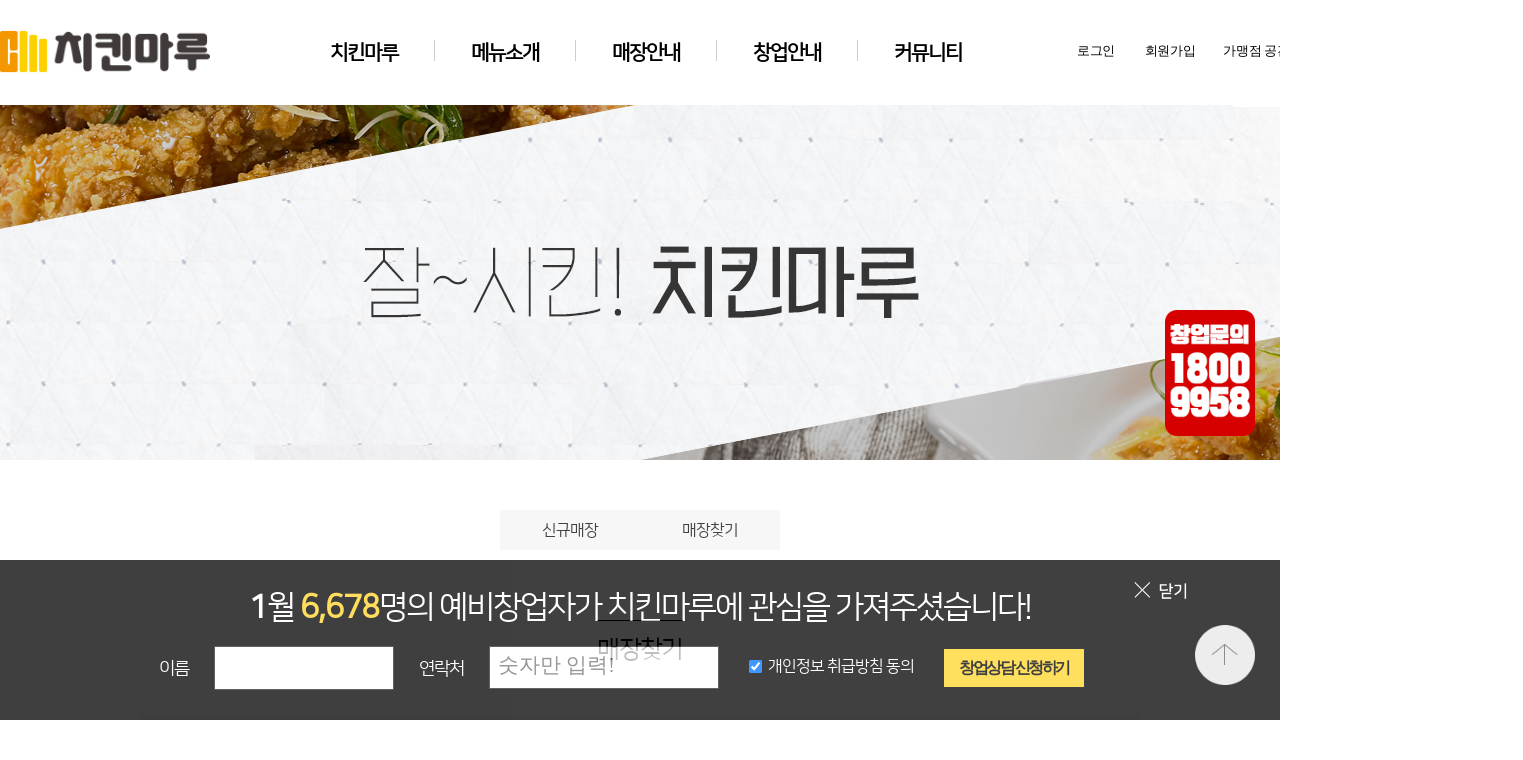

--- FILE ---
content_type: text/html; charset=utf-8
request_url: http://www.chickenmaru.co.kr/store/store.aspx?store_type=%25uB9E4%25uC7A5%25uCC3E%25uAE30
body_size: 52743
content:

<!DOCTYPE html>
<html xmlns="https://www.w3.org/1999/xhtml" >
<head><script type="text/javascript" src="https://code.jquery.com/jquery.js"></script><title>
	치킨마루 - 매장찾기
</title><meta http-equiv="Content-Type" content="text/html; charset=utf-8" /><meta name="Viewport" content="width=device-width, maximum-scale=1" /><meta http-equiv="X-UA-Compatible" content="IE=edge" /><meta name="keywords" content="치킨마루" /><meta name="description" content="좋은 품질의 치킨을 저렴하게 제공하는 착한가게!맛과 건강까지 챙기는 행복기업!" /><meta property="og:type" content="website" /><meta property="og:title" content="치킨마루" /><meta property="og:description" content="좋은 품질의 치킨을 저렴하게 제공하는 착한가게!맛과 건강까지 챙기는 행복기업!" /><meta name="naver-site-verification" content="2ad2d27bc778fc3ab8a63580b1c02db72912ac51" /><meta property="og:url" content="https://www.chickenmaru.co.kr" /><link rel="canonical" href="https://www.chickenmaru.co.kr" /><link rel="shortcut icon" href="/images/main/cm_favicon.png" /><link rel="stylesheet" href="/styles/common.css" type="text/css" /><link rel="stylesheet" href="/styles/web.css" type="text/css" /><link rel="stylesheet" href="/styles/mobile.css" type="text/css" />
    <!--<link rel="stylesheet" href="/styles/mobile.css" type="text/css" />-->
    <script type="text/javascript" src="/scripts/common-lib.js"></script>
    <script type="text/javascript" src="/scripts/jquery-lib.js"></script>    
    <script type="text/javascript" src="/scripts/subPage.js?ver=1810110025"></script>
    <!--[if lt IE 9]>
        <link rel="stylesheet" href="/styles/common_i8.css" type="text/css" />
        <script src="/scripts/html5shiv.js"></script>
        <script src="/scripts/respond.min.js"></script>
        <script src="https://css3-mediaqueries-js.googlecode.com/svn/trunk/css3-mediaqueries.js"></script>
    <![endif]-->
    <!-- Google Tag Manager -->
    <script>(function(w,d,s,l,i){w[l]=w[l]||[];w[l].push({'gtm.start':
    new Date().getTime(),event:'gtm.js'});var f=d.getElementsByTagName(s)[0],
    j=d.createElement(s),dl=l!='dataLayer'?'&l='+l:'';j.async=true;j.src=
    'https://www.googletagmanager.com/gtm.js?id='+i+dl;f.parentNode.insertBefore(j,f);
    })(window,document,'script','dataLayer','GTM-TGD7937');</script>
    <!-- End Google Tag Manager -->
<script type="text/javascript">var BrandName = '치킨마루';</script><script type="text/javascript">$( function() { $('#Sido').val(''); } );$( function() { $('#Sigungu').val(''); } );</script></head>
<body>
    
    <div class="wrap">
        <!-- 헤더영역 -->
        
<script type="text/javascript" src="/scripts/header.js"></script>

<!-- Google Tag Manager (noscript) -->
<noscript><iframe src="https://www.googletagmanager.com/ns.html?id=GTM-TGD7937"
height="0" width="0" style="display:none;visibility:hidden"></iframe></noscript>
<!-- End Google Tag Manager (noscript) -->


<script>
  window.dataLayer = window.dataLayer || [];
  function gtag(){dataLayer.push(arguments);}
  gtag('js', new Date());
  gtag(('config', 'G-BRXETV1B9G'), { 'send_page_view': false } );
</script>


<!-- Facebook Pixel Code -->
<script>
    !function (f, b, e, v, n, t, s) {
        if (f.fbq) return; n = f.fbq = function () {
            n.callMethod ?
            n.callMethod.apply(n, arguments) : n.queue.push(arguments)
        };
        if (!f._fbq) f._fbq = n; n.push = n; n.loaded = !0; n.version = '2.0';
        n.queue = []; t = b.createElement(e); t.async = !0;
        t.src = v; s = b.getElementsByTagName(e)[0];
        s.parentNode.insertBefore(t, s)
    }(window, document, 'script',
    'https://connect.facebook.net/en_US/fbevents.js');
    fbq('init', '1452740881449964');
    fbq('track', 'PageView');
</script>
<noscript>
 <img height="1" width="1" 
src="https://www.facebook.com/tr?id=1452740881449964&ev=PageView
&noscript=1"/>
</noscript>
<!-- End Facebook Pixel Code -->


<!-- 리포트2.0 로그분석코드 시작 -->
<script type="text/javascript">
    var sTime = new Date().getTime();
    (function (i, s, o, g, r, a, m) {
        i['webObject'] = g; i['webUid'] = r; a = s.createElement(o), m = s.getElementsByTagName(o)
        [0]; a.async = 1; a.src = g; m.parentNode.insertBefore(a, m)
    })
    (window, document, 'script', '//dainfc.weblog.cafe24.com/weblog.js?v=' + sTime, 'dainfc');
</script>
<!-- 리포트2.0  로그분석코드 완료 -->



<!-- Global site tag (gtag.js) - Google Analytics -->
<!--<script async src="https://www.googletagmanager.com/gtag/js?id=UA-121061394-1"></script>-->
<!--<script>
  window.dataLayer = window.dataLayer || [];
  function gtag(){dataLayer.push(arguments);}
  gtag('js', new Date());

  gtag('config', 'UA-121061394-1');
</script>-->

<!--헤더 st-->

<!-- 
<div id="tBanner" class="top_default" style="display:none;">
    <div class="top_df_wrap" style="cursor:pointer;" onclick="location.href='/franchise/counsel.aspx';">
        <img src="/images/main/top_default.png" />
    </div>

        <div class="close_box">
            <ul>
                <li id="tBannerNomore" class="day_close" groupname="cancelBubble" onclick="event.cancelBubble = true;">
                    <label for="DayClose">오늘하루 보지않기</label>
                    <input class="close_check" type="checkbox" />
                </li>
                <li id="tBannerClose" class="t_bnr_close" groupname="cancelBubble" onclick="event.cancelBubble = true;">
                    <img src="/images/main/t_btn_close.png" />
                </li>
            </ul>
        </div>
</div>-->

<div class="header">
    <!--PC웹용 Top메뉴-->


    <div class="gnb_bigbox">

        <div class="gnb_bbox">


            <div class="gnb_logo">
                <a href="/">
                    <img src="/images/main/logo.png" alt="Home" /></a>
            </div>



            <div id="webmenubox" class="menubox">
        <div id="header_menu" class="menu_list">
            <ul>
                <li><a href="/about/brand.aspx">치킨마루 </a></li>
                <li><a href="/menu/newmenu.aspx">메뉴소개</a></li>
                <li><a href="/store/new_store.aspx">매장안내</a></li>
                <li><a href="/franchise/success.aspx">창업안내</a></li>
                <li><a href="/customer/news.aspx">커뮤니티</a></li>
            </ul>
        </div>
    </div>



            <div class="gnb_box">
                <ul>
                    <li id="HeaderDiv_login_text"><input type="button" value="로그인" class="loginbox" onclick="location.href = '/member/login.aspx';" /></li>
                    <li id="HeaderDiv_join_text"><input type="button" value="회원가입" class="joinbox" onclick="location.href = '/member/join.aspx';" /></li>
                    <li>
                        <input id="franBtn" type="button" class="manage" value="가맹점 공간" /></li>
                </ul>
            </div>

            <div id="franSubMenu" class="gnb_rigbox" style="display: none;">
                <ul>
                    <li><a href="/secret/board.aspx?bbstype=7">가맹점소리</a></li>
                    <li><a href="/secret/store_tip.aspx">가맹점꿀팁</a></li>
                    <li><a href="https://www.iphillip.co.kr" target="_blank">홍보물발주</a></li>
                </ul>
            </div>


            <!--<div class="gnb_lebox">
                <div class="gnb_icon"><a href="tel:1588-6338">
                    <img src="/images/main/head_phnum.png" /></a></div>
            </div>-->

        </div>
    </div>

    

    <!--PC웹용 Top메뉴-->

    <!-- PC웹용 Top메뉴 클릭시 아래로 나오는 슬라이드메뉴 -->
    <div id="header_view_box" class="header_view_box" style="display: none;">
        <div class="header_v_box">
            <!--추가수정링크부분-->
            <div class="header_va_box">
                <div class="header_v_a">
                    <ul>
                        <li><a href="/about/brand.aspx">브랜드소개</a></li>
                        <li><a href="/about/history.aspx">연혁</a></li>
                        <li><a href="/about/vision.aspx">비전</a></li>
                        <li><a href="/about/proposal.aspx">사업제안 및 제휴</a></li>
                        <li><a href="/customer/recruit.aspx">인재채용</a></li>
                        <li><a href="/about/map.aspx">찾아오시는길</a></li>
                    </ul>
                </div>
                <div class="header_v_b">
                    <ul>
                        <li><a href="/menu/newmenu.aspx">신메뉴</a></li>
                        <li><a href="/menu/default.aspx?menu=%uD06C%uB9AC%uC2A4%uD53C%20%uCE58%uD0A8">크리스피 치킨</a></li>
                        <li><a href="/menu/default.aspx?menu=%uD604%uBBF8%uC21C%uC0B4%20%uCE58%uD0A8">현미순살 치킨</a></li>
                       <!-- <li><a href="/menu/default.aspx?menu=%uBE60%uC0AC%uCE78">빠사칸</a></li> -->
                        <li><a href="/menu/default.aspx?menu=%uCF64%uBCF4/%uC2A4%uD2F1/%uC719%uBD09">콤보/스틱/윙봉</a></li>
                        
                        <li><a href="/menu/default.aspx?menu=%uC2A4%uD398%uC15C%20%uBA54%uB274">스페셜 메뉴</a></li>
                        <!--<li><a href="/menu/default.aspx?menu=%uC624%uBE10%uCE58%uD0A8%uB9C8%uB8E8">오븐치킨마루</a></li>-->
                        <li><a href="/menu/default.aspx?menu=%uC0AC%uC774%uB4DC%20%uBA54%uB274">사이드메뉴</a></li>
                        <li><a href="/menu/default.aspx?menu=%uD640%uC548%uC8FC">홀안주</a></li>
                    </ul>
                </div>
                <div class="header_v_c">
                    <ul>
                        <li><a href="/store/new_store.aspx">신규매장</a></li>
                        <li><a href="/store/store.aspx">매장찾기</a></li>
                    </ul>
                </div>
                <div class="header_v_d">
                    <ul>
                        <li><a href="/franchise/success.aspx">성공포인트</a></li>
                        <li><a href="/franchise/support.aspx">본사지원</a></li>
                        <li><a href="/franchise/fransystem.aspx">물류시스템</a></li>
                        <li><a href="/franchise/charge.aspx">창업비용</a></li>
                        <li><a href="/franchise/counsel.aspx">가맹문의</a></li>
                    </ul>
                </div>
                <div class="header_v_e">
                    <ul>
                        <li><a href="/customer/news.aspx">마루홍보실</a></li>
                        <!--<li><a href="/customer/masscom.aspx">언로보도</a></li>-->
                        <li><a href="/customer/eventpage.aspx">이벤트</a></li>
                        <li><a href="/customer/cfmovie.aspx">홍보영상</a></li>
                        <li><a href="/customer/recipe.aspx">메뉴레시피</a></li>
                        <li><a href="/customer/winner.aspx">당첨자발표</a></li>
                        <li><a href="/customer/voice.aspx">고객의소리</a></li>
                        <li><a href="/customer/praise_list.aspx">매장칭찬하기</a></li>
                        <li id="HeaderDiv_slide_menu1"></li>
                        <li id="HeaderDiv_slide_menu2"></li>
                        <li id="HeaderDiv_slide_menu3"></li>
                    </ul>
                </div>

            </div>
        </div>
    </div>
    <!-- PC웹용 Top메뉴 클릭시 아래로 나오는 슬라이드메뉴 -->

    <!--모바일용 판넬메뉴-->
    <div class="mobile_header_box">
        <div id="menubox" class="header_m_menu">
            <ul>
                <li class="header_m_menu_img"><a href="/">
                    <img src="/images/main/logo.png" /></a></li>
            </ul>
            <ul class="header_m_menu_bu">
                <li>
                    <img id="MobileMenu" src="/images/common/mobile_menu_i.png" /></li>
            </ul>
        </div>
        <nav id="menu" style="border-top-width: 2px; border-top-style: solid; border-top-color: rgb(66, 66, 66); border-bottom-width: 1px; border-bottom-style: solid; border-bottom-color: rgb(66, 66, 66); left: 0px; display: none; background-color: rgb(255, 255, 255); z-index: 300000;">

            <ul groupname="subMenu" style="cursor: pointer;">
                <li class=" memu">치킨마루</li>
                <li style="display: none;">
                    <div class="memu_a" style="cursor: pointer;"><a href="/about/brand.aspx">브랜드소개</a></div>
                    <div class="memu_a" style="cursor: pointer;"><a href="/about/history.aspx">연혁</a></div>
                    <div class="memu_a" style="cursor: pointer;"><a href="/about/vision.aspx">비전</a></div>
                    <div class="memu_a" style="cursor: pointer;"><a href="/about/proposal.aspx">사업제안 및 제휴</a></div>
                    <div class="memu_a" style="cursor: pointer;"><a href="/customer/recruit.aspx">인재채용</a></div>
                    <div class="memu_a" style="cursor: pointer;"><a href="/about/map.aspx">찾아오시는길</a></div>
                </li>
            </ul>
            <ul groupname="subMenu" style="cursor: pointer;">
                <li class=" memu">메뉴소개</li>
                <li style="display: none;">
                    <div class="memu_a" style="cursor: pointer;"><a href="/menu/newmenu.aspx">신메뉴</a></div>
                    <div class="memu_a" style="cursor: pointer;"><a href="/menu/default.aspx?menu=%uD06C%uB9AC%uC2A4%uD53C%uCE58%uD0A8%uC2DC%uB9AC%uC988">크리스피치킨시리즈</a></div>
                    <div class="memu_a" style="cursor: pointer;"><a href="/menu/default.aspx?menu=%uD604%uBBF8%uC21C%uC0B4%uCE58%uD0A8">현미순살치킨</a></div>
                    <div class="memu_a" style="cursor: pointer;"><a href="/menu/default.aspx?menu=%uCF64%uBCF4/%uC2A4%uD2F1/%uC719%uBD09">콤보/스틱/윙봉</a></div>
                    <!--<div class="memu_a" style="cursor: pointer;"><a href="/menu/default.aspx?menu=%uBE60%uC0AC%uCE78%uC2DC%uB9AC%uC988">빠사칸시리즈</a></div>-->
                    <div class="memu_a" style="cursor: pointer;"><a href="/menu/default.aspx?menu=%uC2A4%uD398%uC15C%uBA54%uB274">스페셜메뉴</a></div>
                    <!--<div class="memu_a" style="cursor: pointer;"><a href="/menu/default.aspx?menu=%uC624%uBE10%uCE58%uD0A8%uB9C8%uB8E8">오븐치킨마루</a></div>-->
                    <div class="memu_a" style="cursor: pointer;"><a href="/menu/default.aspx?menu=%uC0AC%uC774%uB4DC%uBA54%uB274">사이드메뉴</a></div>
                    <div class="memu_a" style="cursor: pointer;"><a href="/menu/default.aspx?menu=%uD640%uC548%uC8FC">홀안주</a></div>
                </li>
            </ul>
            <ul groupname="subMenu" style="cursor: pointer;">
                <li class=" memu">매장안내</li>
                <li style="display: none;">
                    <div class="memu_a" style="cursor: pointer;"><a href="/store/new_store.aspx">신규매장</a></div>
                    <div class="memu_a" style="cursor: pointer;"><a href="/store/store.aspx">매장찾기</a></div>
                </li>
            </ul>
            <ul groupname="subMenu" style="cursor: pointer;">
                <li class=" memu">창업안내</li>
                <li style="display: none;">
                    <div class="memu_a" style="cursor: pointer;"><a href="/franchise/success.aspx">성공포인트</a></div>
                    <div class="memu_a" style="cursor: pointer;"><a href="/franchise/support.aspx">본사지원</a></div>
                    <div class="memu_a" style="cursor: pointer;"><a href="/franchise/fransystem.aspx">물류시스템</a></div>
                    <div class="memu_a" style="cursor: pointer;"><a href="/franchise/charge.aspx">창업비용</a></div>
                    <div class="memu_a" style="cursor: pointer;"><a href="/franchise/counsel.aspx">가맹문의</a></div>
                </li>
            </ul>
            <ul groupname="subMenu" style="cursor: pointer;">
                <li class=" memu">커뮤니티</li>
                <li style="display: none;">
                    <div class="memu_a" style="cursor: pointer;"><a href="/customer/news.aspx">마루홍보실</a></div>
                    <!--<div class="memu_a" style="cursor: pointer;"><a href="/customer/masscom.aspx">언로보도</a></div>-->
                    <div class="memu_a" style="cursor: pointer;"><a href="/customer/eventpage.aspx">이벤트</a></div>
                    <div class="memu_a" style="cursor: pointer;"><a href="/customer/cfmovie.aspx">홍보영상</a></div>
                    <div class="memu_a" style="cursor: pointer;"><a href="/customer/recipe.aspx">메뉴레시피</a></div>
                    <div class="memu_a" style="cursor: pointer;"><a href="/customer/board.aspx?bbstype=7">당첨자발표</a></div>
                    <div class="memu_a" style="cursor: pointer;"><a href="/customer/voice.aspx">고객의소리</a></div>
                    <div class="memu_a" style="cursor: pointer;"><a href="/customer/praise_list.aspx">매장칭찬하기</a></div>
                </li>
            </ul>
            <ul groupname="subMenu" style="cursor: pointer;">
                <li class=" memu">가맹점공간</li>
                <li style="display: none;">
                    <div class="memu_a" style="cursor: pointer;"><a href="/secret/board.aspx?bbstype=7">가맹점소리</a></div>
                    <div class="memu_a" style="cursor: pointer;"><a href="/secret/store_tip.aspx">가맹점꿀팁</a></div>
                    <div class="memu_a" style="cursor: pointer;"><a href="https://www.iphillip.co.kr" target="_blank">홍보물발주</a></div>
                </li>
            </ul>

            <ul id="HeaderDiv_mLoginMenu" groupname="subMenu" style="cursor: pointer;">
                <li class=" memu">회원가입</li>
                <li style="display: none;">
                    <div class="memu_a" style="cursor: pointer;"><a href="/member/login.aspx">로그인</a></div>
                    <div class="memu_a" style="cursor: pointer;"><a href="/member/join.aspx">회원가입</a></div>
                    <div class="memu_a" style="cursor: pointer;"><a href="/member/search.aspx">아이디/비밀번호찾기</a></div>
                </li>
            </ul>

            
        </nav>
    </div>
    <!--모바일용 판넬메뉴-->



</div>


<div class="iph_banner">
    <a href="https://www.iphillip.co.kr/" target="_blank">
        <img src="/images/common/ip_bl.png" width="100"></a>
</div>

<div class="quick_ri_box">
    <ul>
        <li class="quick_a" style="display:none">
            <a href="tel:1800-9282">
            <img src="/images/main/pho_banner_r1.png"></a></li>
        <li class="quick_a">
            <a href="tel:1800-9958">
            <img src="/images/main/quick_a1.png"></a></li>
        <li class="quick_a" style="display:none">
            <a href="tel:062-959-3363">
            <img src="/images/main/quick_a2.png"></a></li>
        <li class="quick_a" style="display:none">
            <a href="tel:051-866-4750">
            <img src="/images/main/quick_a3.png"></a></li>
    </ul>
</div>

<div class="top_banner">
    <a href="#top">
        <img src="/images/common/btn_top.png"></a>
</div>

<!--헤더 end-->

        <!-- 헤더영역 -->

        <!-- 서브컨텐츠영역 -->   
        
    <script type="text/javascript">
        var subLMenu = '매장찾기';
        var subTMenu = '매장찾기';
    </script>
    <!-- 서브 컨텐츠 -->


    <script type="text/javascript" src="/scripts/map_list.js"></script>
    <script type="text/javascript" src="/scripts/pageScript.js"></script>

    <!-- subVisual st -->
    
<div class="sub_vis_bg11" ></div>


    <!-- subVisual end -->


    <div class="sub_dep">
        <!-- subMenu st -->
        

<!-- subMenu st -->
<div class="sub_nav_area">
    <ul class="sub_nav_list">        
        <li class="sub_nav_off"><a href="/store/new_store.aspx">신규매장</a></li>
        <li class="sub_nav_off"><a href="/store/store.aspx">매장찾기</a></li>
    </ul>
</div>
<!-- subMenu end -->






        <!-- subMenu end -->
    </div>


    <!-- contents start -->
    <div class="sub_tit_box">
        <p class="tit1">매장찾기</p>
    </div>


    <div class="store_pad">
        <form method="post" action="./store.aspx?store_type=%25uB9E4%25uC7A5%25uCC3E%25uAE30" id="pform" class="pageform">
<div class="aspNetHidden">
<input type="hidden" name="__VIEWSTATE" id="__VIEWSTATE" value="/wEPDwUJMTg4MzM3MDc4ZGTcoGShvt1agmiR7VYVhohQS6Nj3qD6BLsHhEw1QgVnjg==" />
</div>

<script type="text/javascript">
//<![CDATA[
var theForm = document.forms['pform'];
if (!theForm) {
    theForm = document.pform;
}
function __doPostBack(eventTarget, eventArgument) {
    if (!theForm.onsubmit || (theForm.onsubmit() != false)) {
        theForm.__EVENTTARGET.value = eventTarget;
        theForm.__EVENTARGUMENT.value = eventArgument;
        theForm.submit();
    }
}
//]]>
</script>


<script src="/WebResource.axd?d=5V4RZT4kaFTSz3gqB834BfGq64UJDgSifN_YPpkBqMhmlij4Yu1ju70aSdn-Qox38c5uVXh4NxjL2TYh6H4hQXvLHmAgxDEYGxG9oHzyfHY1&amp;t=638942534805310136" type="text/javascript"></script>

<div class="aspNetHidden">

	<input type="hidden" name="__VIEWSTATEGENERATOR" id="__VIEWSTATEGENERATOR" value="EFFAAD02" />
	<input type="hidden" name="__SCROLLPOSITIONX" id="__SCROLLPOSITIONX" value="0" />
	<input type="hidden" name="__SCROLLPOSITIONY" id="__SCROLLPOSITIONY" value="0" />
	<input type="hidden" name="__EVENTTARGET" id="__EVENTTARGET" value="" />
	<input type="hidden" name="__EVENTARGUMENT" id="__EVENTARGUMENT" value="" />
</div>
            <input type="hidden" name="page" id="pform_page" />


            <div class="str_area">
                <div class="str_box">
                    <!--검색폼st-->
                    <div class="store_search">
                        <div class="sf_txt">총 <span id="SubContent_Total_Store">151</span>개의 가맹점이 있습니다.</div>

                        <div class="str_tp">
                            <div class="sf_list">
                                <p>지역별 검색</p>
                                <ul class="sto_pad">
                                    <li>
                                        <select id="Sido" name="Sido" class="slt01"><option value=''>-선택</option><option value='강원특별자치도'>강원특별자치도</option><option value='경기도'>경기도</option><option value='경상남도'>경상남도</option><option value='경상북도'>경상북도</option><option value='광주광역시'>광주광역시</option><option value='대구광역시'>대구광역시</option><option value='대전광역시'>대전광역시</option><option value='부산광역시'>부산광역시</option><option value='서울특별시'>서울특별시</option><option value='세종특별자치시'>세종특별자치시</option><option value='울산광역시'>울산광역시</option><option value='인천광역시'>인천광역시</option><option value='전라남도'>전라남도</option><option value='전라북도'>전라북도</option><option value='제주특별자치도'>제주특별자치도</option><option value='충청남도'>충청남도</option><option value='충청북도'>충청북도</option></select>
                                    </li>
                                    <li>
                                        <select id="Sigungu" name="Sigungu" class="slt01"><option value=''>-선택</option></select>
                                    </li>
                                </ul>
                            </div>
                            <div class="sf_list">
                                <p>매장명 검색</p>
                                <ul class="sto_pad">
                                    <li class="sf_search">
                                        <input name="ctl00$SubContent$ComName" type="text" id="SubContent_ComName" class="in_txt01" placeholder="지역명 또는 매장명을 입력해주세요" /><input class="in_btn01" type="submit" value="검색" title="검색" /></li>
                                </ul>
                            </div>
                        </div>


                        <div class="store_service">
                            <div class="icon_list">
                                <p>매장서비스</p>
                            </div>

                            <div class="store_iconbox">
                                <ul>
                                    <li>
                                        <img src="/images/store/store_icon1.png" />
                                        <p>와이파이</p>
                                    </li>
                                    <li>
                                        <img src="/images/store/store_icon2.png" />
                                        <p>주차가능</p>
                                    </li>
                                    <li>
                                        <img src="/images/store/store_icon3.png" />
                                        <p>홀이용</p>
                                    </li>
                                    <li>
                                        <img src="/images/store/store_icon4.png" />
                                        <p>배달가능</p>
                                    </li>
                                    <li style="display:none;">
                                        <img src="/images/store/store_icon5.png" />
                                        <p>모바일상품권</p>
                                    </li>
                                </ul>
                            </div>
                        </div>


                    </div>
                </div>
                <div style="width: 100%; min-height: 500px; border: 0px solid red;">
                    <!--검색폼ed-->




                    <!--매장목록st-->
                    

                            <div class="sto_box">
                                <div class="sto_add_box">
                                    <ul>
                                        <li class="sto_title" groupname="FranName">치킨마루[개화산역점]</li>
                                    </ul>
                                    <ul class="sto_text_box">
                                        <li groupname="Address" class="add_text" lati="37.572356455995" longi="126.806951865442" addr="서울특별시 강서구 양천로 131호 28 (방화동) 벽산에어트리움">도로명: 서울특별시 강서구 양천로 131호 28 (방화동) 벽산에어트리움<br />지번: 서울특별시 강서구 방화동 849 벽산에어트리움</li>
                                    </ul>
                                    <ul class="sto_tel_box">
                                        <li class="add_text" groupname="Tel">010-3763-9122</li>
                                    </ul>
                                </div>
                                <div class="serv_icon">
                                    <ul>
                                        <img src='/images/store/store_icon1.png' /><img src='/images/store/store_icon2.png' /><img src='/images/store/store_icon4.png' /> 
                                    </ul>
                                </div>
                                <div class="sto_view">
                                    <div class="fr_order">
                                        <a href="tel:010-3763-9122">
                                            <img src="/images/common/str_tel.png" /></a>
                                    </div>
                                    <div class="fr_strview">
                                        <input type="button" value="매장지도" class="fr_btn detailView" title="매장지도" rid="57135" opentime="23" closetime="22" />
                                    </div>
                                </div>
                            </div>
                        

                            <div class="sto_box">
                                <div class="sto_add_box">
                                    <ul>
                                        <li class="sto_title" groupname="FranName">치킨마루[고산점]</li>
                                    </ul>
                                    <ul class="sto_text_box">
                                        <li groupname="Address" class="add_text" lati="37.7296587855287" longi="127.109469769451" addr="경기도 의정부시 세석로 24 (산곡동) 폴리프라자Ⅱ">도로명: 경기도 의정부시 세석로 24 (산곡동) 폴리프라자Ⅱ<br />지번: 경기도 의정부시 산곡동 686-2 폴리프라자Ⅱ</li>
                                    </ul>
                                    <ul class="sto_tel_box">
                                        <li class="add_text" groupname="Tel">031-928-4858</li>
                                    </ul>
                                </div>
                                <div class="serv_icon">
                                    <ul>
                                        <img src='/images/store/store_icon1.png' /><img src='/images/store/store_icon2.png' /><img src='/images/store/store_icon3.png' /><img src='/images/store/store_icon4.png' /> 
                                    </ul>
                                </div>
                                <div class="sto_view">
                                    <div class="fr_order">
                                        <a href="tel:031-928-4858">
                                            <img src="/images/common/str_tel.png" /></a>
                                    </div>
                                    <div class="fr_strview">
                                        <input type="button" value="매장지도" class="fr_btn detailView" title="매장지도" rid="39159" opentime="3" closetime="1" />
                                    </div>
                                </div>
                            </div>
                        

                            <div class="sto_box">
                                <div class="sto_add_box">
                                    <ul>
                                        <li class="sto_title" groupname="FranName">치킨마루[고척공원점]</li>
                                    </ul>
                                    <ul class="sto_text_box">
                                        <li groupname="Address" class="add_text" lati="37.5049578963193" longi="126.855979704959" addr="서울특별시 구로구 고척로 204 (고척동)">도로명: 서울특별시 구로구 고척로 204 (고척동)<br />지번: 서울특별시 구로구 고척동 160-2</li>
                                    </ul>
                                    <ul class="sto_tel_box">
                                        <li class="add_text" groupname="Tel">02-2060-0137</li>
                                    </ul>
                                </div>
                                <div class="serv_icon">
                                    <ul>
                                        <img src='/images/store/store_icon1.png' /><img src='/images/store/store_icon3.png' /><img src='/images/store/store_icon4.png' /> 
                                    </ul>
                                </div>
                                <div class="sto_view">
                                    <div class="fr_order">
                                        <a href="tel:02-2060-0137">
                                            <img src="/images/common/str_tel.png" /></a>
                                    </div>
                                    <div class="fr_strview">
                                        <input type="button" value="매장지도" class="fr_btn detailView" title="매장지도" rid="29222" opentime="12" closetime="0" />
                                    </div>
                                </div>
                            </div>
                        

                            <div class="sto_box">
                                <div class="sto_add_box">
                                    <ul>
                                        <li class="sto_title" groupname="FranName">치킨마루[곡성옥과점]</li>
                                    </ul>
                                    <ul class="sto_text_box">
                                        <li groupname="Address" class="add_text" lati="35.274081554862" longi="127.132779337493" addr="전라남도 곡성군 옥과면 리문2길 7-9, 1층">도로명: 전라남도 곡성군 옥과면 리문2길 7-9, 1층<br />지번: 전라남도 곡성군 옥과면 옥과리 222-8, 1층</li>
                                    </ul>
                                    <ul class="sto_tel_box">
                                        <li class="add_text" groupname="Tel">061-363-6405</li>
                                    </ul>
                                </div>
                                <div class="serv_icon">
                                    <ul>
                                        <img src='/images/store/store_icon1.png' /><img src='/images/store/store_icon2.png' /><img src='/images/store/store_icon3.png' /> 
                                    </ul>
                                </div>
                                <div class="sto_view">
                                    <div class="fr_order">
                                        <a href="tel:061-363-6405">
                                            <img src="/images/common/str_tel.png" /></a>
                                    </div>
                                    <div class="fr_strview">
                                        <input type="button" value="매장지도" class="fr_btn detailView" title="매장지도" rid="39137" opentime="9" closetime="22" />
                                    </div>
                                </div>
                            </div>
                        

                            <div class="sto_box">
                                <div class="sto_add_box">
                                    <ul>
                                        <li class="sto_title" groupname="FranName">치킨마루[공덕점]</li>
                                    </ul>
                                    <ul class="sto_text_box">
                                        <li groupname="Address" class="add_text" lati="37.5451971969512" longi="126.953313783422" addr="서울특별시 마포구 마포대로6길 20-1(공덕동)">도로명: 서울특별시 마포구 마포대로6길 20-1(공덕동)<br />지번: 서울특별시 마포구 공덕동 256-5</li>
                                    </ul>
                                    <ul class="sto_tel_box">
                                        <li class="add_text" groupname="Tel">02-713-1369</li>
                                    </ul>
                                </div>
                                <div class="serv_icon">
                                    <ul>
                                        <img src='/images/store/store_icon1.png' /><img src='/images/store/store_icon3.png' /> 
                                    </ul>
                                </div>
                                <div class="sto_view">
                                    <div class="fr_order">
                                        <a href="tel:02-713-1369">
                                            <img src="/images/common/str_tel.png" /></a>
                                    </div>
                                    <div class="fr_strview">
                                        <input type="button" value="매장지도" class="fr_btn detailView" title="매장지도" rid="12655" opentime="16" closetime="2" />
                                    </div>
                                </div>
                            </div>
                        

                            <div class="sto_box">
                                <div class="sto_add_box">
                                    <ul>
                                        <li class="sto_title" groupname="FranName">치킨마루[공주신관점]</li>
                                    </ul>
                                    <ul class="sto_text_box">
                                        <li groupname="Address" class="add_text" lati="36.4741425946579" longi="127.136501745894" addr="충청남도 공주시 번영1로 81 (신관동)">도로명: 충청남도 공주시 번영1로 81 (신관동)<br />지번: 충청남도 공주시 신관동 257-9</li>
                                    </ul>
                                    <ul class="sto_tel_box">
                                        <li class="add_text" groupname="Tel">041-400-8548</li>
                                    </ul>
                                </div>
                                <div class="serv_icon">
                                    <ul>
                                        <img src='/images/store/store_icon1.png' /><img src='/images/store/store_icon3.png' /><img src='/images/store/store_icon4.png' /> 
                                    </ul>
                                </div>
                                <div class="sto_view">
                                    <div class="fr_order">
                                        <a href="tel:041-400-8548">
                                            <img src="/images/common/str_tel.png" /></a>
                                    </div>
                                    <div class="fr_strview">
                                        <input type="button" value="매장지도" class="fr_btn detailView" title="매장지도" rid="56433" opentime="16" closetime="0" />
                                    </div>
                                </div>
                            </div>
                        
                    <!--매장목록ed-->
                </div>
                <div style="width: 100%; height: 0px; text-align: center;" class="autoMargin10">
                    <span id="SubContent_txtPaging"><table width='100%' border='0' cellpadding='0' cellspacing='0'><tr><td width='20%' align='left'><span style='margin-left:3px'></span></td><td width='60%'><div style='width:100%;text-align:center;'><div class='PagingCell_Ov'>1</div> <div class='PagingCell' style='cursor:pointer;' onmouseover="this.className='PagingCell_Ov';"  onmouseout="this.className='PagingCell';" onclick='JavaScript:Page(2)'>2</div> <div class='PagingCell' style='cursor:pointer;' onmouseover="this.className='PagingCell_Ov';"  onmouseout="this.className='PagingCell';" onclick='JavaScript:Page(3)'>3</div> <div class='PagingCell' style='cursor:pointer;' onmouseover="this.className='PagingCell_Ov';"  onmouseout="this.className='PagingCell';" onclick='JavaScript:Page(4)'>4</div> <div class='PagingCell' style='cursor:pointer;' onmouseover="this.className='PagingCell_Ov';"  onmouseout="this.className='PagingCell';" onclick='JavaScript:Page(5)'>5</div> </div></td><td width='20%' align='right'><a class='pageList' href='JavaScript:Page(6)' title='다음 5개'>▷</a>&nbsp;&nbsp;&nbsp;<span style='margin-left:3px'></span></td></tr></table></span>
                </div>
                
            </div>
        

<script type="text/javascript">
//<![CDATA[

theForm.oldSubmit = theForm.submit;
theForm.submit = WebForm_SaveScrollPositionSubmit;

theForm.oldOnSubmit = theForm.onsubmit;
theForm.onsubmit = WebForm_SaveScrollPositionOnSubmit;
//]]>
</script>
</form>
    </div>

    <!-- 새로운 매장 상세보기를 눌렀을때 시작-->
    <!-- <div class="sview_areabox">-->
    <div class="sview_areabox">
        <div id="detail_info" class="sview_box" style="display: none;">
            <div class="sview_sbox">
                <div id="mapDiv" class="sview_map">
                    <iframe id="TempMap" style="width: 100%; height: 100%; border: 0;" frameborder="0" scrolling="no"></iframe>
                </div>
                <div class="sview_imgbox">
                    <ul>
                        
                    </ul>
                </div>
                <div class="sview_text_box1">
                    <ul class="stb_le">
                        <li class="sview_a" id="dPannel_ComName"></li>
                        <li id="dPannel_Address" class="stb_sa"></li>
                        <li id="dPannel_Tel" class="sview_text1"></li>
                    </ul>
                    <div style="width: 100%; margin: 0 auto; text-align: center; cursor: pointer;">
                        <input type="button" value="닫기" class="view_close" id="mapClose" />
                    </div>
                </div>
            </div>
        </div>
    </div>
    <div id="detailBG" class="dim" style="display: none;"></div>
    <!-- 매장 상세보기를 눌렀을때 끝-->

        <!-- 서브컨텐츠영역 --> 

        <!--푸터영역-->
        
<script type="text/javascript" src="/scripts/footer.js?ver=181113017"></script>
<!--footer st-->
<div class="footer_box">
    <div class="footer_div">
        <footer class="footer_wrap">


            <!--수상영역-->
            <div class="footer_awrap">
                <div class="footer_aw">
                    <img src="/images/common/footer_award1_1.jpg" />
                </div>
            </div>
            <!--수상영역-->

            <!--수상영역 bak-->
            <!--<div class="foo_clbox">
                <div class="foo_cl">
                    <ul>
                        <li style="list-style: none;">
                            <img src="/images/main/award_1.png"></li>
                        <li style="list-style: none;">
                            <img src="/images/main/award_2.png"></li>
                        <li style="list-style: none;">
                            <img src="/images/main/award_3.png"></li>
                        <li style="list-style: none;">
                            <img src="/images/main/award_4.png"></li>
                        <li style="list-style: none;">
                            <img src="/images/main/award_5.png"></li>
                        <li style="list-style: none;">
                            <img src="/images/main/award_6.png"></li>
                    </ul>
                </div>
            </div>-->
            <!--수상영역 bak-->

            <!--회사푸터영역-->
            <div class="fooom">
                <div class="service_wrap">
                    <ul class="service_list">
                        <li><a href="/about/proposal.aspx">사업제안및제휴</a></li>
                        <li><a href="javascript:void(0);" class="InfoWin" pageurl="/main/agreement.aspx" style="cursor: pointer;">이용약관</a></li>
                        <li><a href="javascript:void(0);" class="InfoWin" pageurl="/main/privacy.aspx" style="cursor: pointer;">개인정보취급방침</a></li>
                        <li><a href="javascript:void(0);" class="InfoWin" pageurl="/main/email_collect_refusal.aspx" style="cursor: pointer;">이메일무단수집거부</a></li>
                        <li><a href="javascript:void(0);" class="InfoWin" pageurl="/main/sitemap.aspx" style="cursor: pointer;">사이트맵</a></li>
                    </ul>
                </div>
                <div class="foot_wrapbox">
                    <div class="foo_logo">
                        <img src="/images/main/foo_logo.png" />
                    </div>
                    <div class="sfooter">
                        <ul class="cs_info">
                            <li class="tel">다인에프씨(주)ㅣ사업자등록번호 217-81-24157ㅣ대표이사 이현우<br />
                                주소: 경기도 의정부시 동일로 119 2층ㅣ대표전화: 02-905-7577ㅣ팩스: 02-938-7540<br />
                                치킨마루 창업문의: 1800-9958
                            </li>
                        </ul>
                        <p class="copyright_s">Copyright ⓒ chickenmaru 치킨마루. All Rights Reserved.</p>
                    </div>
                    <div class="footer_snsbox">
                        <ul>
                            <li>
                                <a href="https://www.instagram.com/chickenmaru_official/" target="_blank">
                                    <img src="/images/main/fsns_insta_off.png" onmouseover="this.src='/images/main/fsns_insta_on.png';" onmouseout="this.src='/images/main/fsns_insta_off.png';" /></a>
                            </li>
                            
                            <li>
                                <a href="https://www.facebook.com/chickenmaru9057577" target="_blank">
                                    <img src="/images/main/fsns_facebook_off.png" onmouseover="this.src='/images/main/fsns_facebook_on.png';" onmouseout="this.src='/images/main/fsns_facebook_off.png';" /></a>
                            </li>
                            
                            <li>
                                <a href="https://blog.naver.com/chickenmaru" target="_blank">
                                    <img src="/images/main/fsns_blog_off.png" onmouseover="this.src='/images/main/fsns_blog_on.png';" onmouseout="this.src='/images/main/fsns_blog_off.png';" /></a>
                            </li>

                            <li>
                                <a href="https://twitter.com/chickenmaru" target="_blank">
                                    <img src="/images/main/fsns_twi_off.png" onmouseover="this.src='/images/main/fsns_twi_on.png';" onmouseout="this.src='/images/main/fsns_twi_off.png';" /></a>
                            </li>


                            <li>
                                <a href="https://www.youtube.com/c/Chickenmaru_official" target="_blank">
                                    <img src="/images/main/fsns_youtube_off.png" onmouseover="this.src='/images/main/fsns_youtube_on.png';" onmouseout="this.src='/images/main/fsns_youtube_off.png';" /></a>
                            </li>
                           
                            
                        </ul>
                    </div>
                </div>
            </div>
            <!--회사푸터영역-->

            <!--창업상담창-->
            <div id="footer_counsel" class="quotation">
                <div class="foo_coun">
                    <form id="footer_counsel_form" method="post" action="/">
                        <p class="footer_str_count"><span id="FooterDiv_footer_month" class="footer_month">1</span>월 <span id="FooterDiv_footer_count" class="footer_count">6,678</span>명의 예비창업자가 치킨마루에 관심을 가져주셨습니다!</p>
                        <div class="foo_sonbox">
                            <ul class="pt_10">
                                <li class="foot_txt">이름</li>
                                <li class="f_a">
                                    <input type="text" name="counsel_name" class="is2"></li>
                            </ul>
                            <ul class="pt_7">
                                <li class="foot_txt">연락처</li>
                                <li class="f_c">
                                    <input type="tel" id="counsel_tel1" name="counsel_tel1" maxlength="12" class="is3" groupname="txtNum" placeholder="숫자만 입력!" /></li>
                                <!--<li class="foot_line">-</li>
                                <li class="f_d">
                                    <input type="tel" id="counsel_tel2" name="counsel_tel2" maxlength="4" class="is3" groupname="txtNum" /></li>
                                <li class="foot_line">-</li>
                                <li class="f_d">
                                    <input type="tel" id="counsel_tel3" name="counsel_tel3" maxlength="4" class="is3" groupname="txtNum" /></li>-->
                            </ul>

                            <div class="fbus_cont">
                                <ul class="f_a1">
                                    <li>
                                        <input type="checkbox" name="counsel_agree" value="yes" class="f_a2" checked>&nbsp; 개인정보 취급방침 동의</li>
                                </ul>
                                <div class="f_bu">
                                    <button class="f_bus" type="button" id="footer_cousel_btn" onclick="return fn_sendCounsel();">
                                        창업상담 신청하기</button>
                                </div>
                            </div>

                        </div>


                    </form>

                    <div class="footer_close">
                        <img src="/images/main/footer_close.png" />
                    </div>



                </div>


            </div>
            
            <!--창업상담창-->


        </footer>
    </div>
</div>
<!--footer end-->





<!--Info레이어-->
<div id="infoDiv" style="position: absolute; background-color: white; z-index: 100000; display: none;"></div>
<!--Info레이어-->
<!-- view 레이어 -->
<div id="port_layer" class="port_layer" style="display: none;">
    <div class="port_layer_title">
        <ul>
            <li id="gallery_title" class="port_title_text" style="list-style: none;"></li>
            <li id="port_view_off" class="port_view_off" title="이미지창 닫기" style="list-style: none; cursor: pointer;">
                <img src="/images/common/close.png" alt="레이어닫기" style="cursor: pointer;">
            </li>
        </ul>
    </div>
    <div class="port_view_box">
        <div class="port_view">
            <img id="gallery_image" title="이미지창 닫기" style="cursor: pointer;" />
        </div>
        <div class="port_view_text">
            <ul>
                <li id="gallery_contents" style="list-style: none;"></li>
            </ul>
        </div>
    </div>
</div>
<!-- view 레이어 -->
<!-- detail view event -->
<section id="event_detailViewBox" class="event_viewbox" style="display: none;">
    <div class="event_media">
        <!--제목,기간st-->
        <div class="event_view">
            <ul class="event_txt_box">
                <li id="event_title" class="event_title"></li>
                <li class="event_term"><span id="event_term"></span></li>
            </ul>
        </div>
        <!--제목,기간ed-->
        <!--이벤트 상세 이미지st-->
        <div class="event_cf">
            <img id="event_image" alt="" />
        </div>
        <!--이벤트 상세 이미지ed-->
        <!--이벤트내용st-->
        <div class="etvw_content_area">
            <p id="event_contents" class="etvw_content">이벤트내용입니다.</p>
        </div>
        <!--이벤트내용ed-->
        <div class="event_close">
            <input type="button" value="이벤트 그만보기" class="event_bu" />
        </div>
    </div>
</section>
<!-- detail view event -->


        <!--푸터영역-->
    </div>
</body>
</html>


--- FILE ---
content_type: text/css
request_url: http://www.chickenmaru.co.kr/styles/common.css
body_size: 5905
content:

@import url(https://fonts.googleapis.com/earlyaccess/nanumgothic.css); 

/*@import url(//cdn.rawgit.com/hiun/NanumSquare/master/nanumsquare.css);*/


@font-face {
    font-family: 'nanum-square-b';
    src: url('/font/nanumsquareb.eot');
    src: url('/font/nanumsquareb.eot?#iefix') format('embedded-opentype'),
         url('/font/nanumsquareb.woff') format('woff'),
         url('/font/nanumsquareb.ttf') format('truetype');
    font-weight: normal;
    font-style: normal;
}
@font-face {
    font-family: 'nanum-square-r';
    src: url('/font/nanumsquarer.eot');
    src: url('/font/nanumsquarer.eot?#iefix') format('embedded-opentype'),
         url('/font/nanumsquarer.woff') format('woff'),
         url('/font/nanumsquarer.ttf') format('truetype');
    font-weight: normal;
    font-style: normal;
}



/* CSS 초기화 */
html, body, div, span, object, p, blockquote, pre, abbr, address, cite, code, del, dfn, em, img, ins, kbd, q, samp, small, strong, sub, sup, var, b, i, dl, dt, dd, ol, ul, li, fieldset, form, label, legend,  article,aside, canvas, details, figcaption, figure,footer, header, hgroup, menu, nav, section, summary, time, mark, audio, video {
margin:0;
padding:0;
border:0;
font-size:100%;
vertical-align:baseline;
background:transparent;
letter-spacing:-1px;
}

caption:not(#addrCaption) {
    margin: 0;
    border: 0;
}

table:not(#addr_tbl, #popTbl) {
    margin: 0;
    border: 0;
    border-collapse: collapse;
    border-spacing: 0;
}

thead:not(.addrTHead) {
    margin: 0;
    border: 0;
}

tbody:not(.addrTBody) {
    margin: 0;
    border: 0;
}

th:not(.addrTH) {
    margin: 0;
    border: 0;
}

tr:not(.addrTR, .bd_thead) {
    margin: 0;
    border: 0;
}

td:not(.addrTD) {
    margin: 0;
    border: 0;
}

body{


font-family:'nanum-square-r','nanum-square-b','Nanum Gothic', 'Nanum Square', Noto Sans KR,'Nanum Barun Gothic','Malgun Gothic','맑은 고딕',HelveticaNeue,DroidSans,Sans-serif,Helvetica;

line-height:100%;
width:100%;
}

article,aside,details,figcaption,figure,footer,header,hgroup,menu,nav,section{ 
display:block;
}

nav ul, li{
list-style:none;
}

a{
margin:0;
padding:0;
font-size:100%;
text-decoration:none;
vertical-align:baseline;
color:#000;
background:transparent;
}

img{
vertical-align:top;
}

input{
margin:0;
padding:0;
box-sizing:content-box;
vertical-align:top;
border:1px solid #c7c7c7;
border-radius:0; 
font-family: 'Noto Sans KR'
}


table{
border-collapse:collapse;
border-spacing:0;
}

input::-webkit-input-placeholder {
}

/* ie10이상 select박스 화살표 디자인 수정 */
select::-ms-expand{opacity:0}
/* CSS 초기화 ed */

.only_hide{display:none;}
.fl_left {float:left;}
.fl_right {float:right;}
.text_center {text-align:center;}
.pink{color:#796e58}


/* -- 페이지 리스팅 시작 --*/
.autoMargin10 {margin: 10px auto;background-color: #ffffff;}
.pageList {margin-top:20px;font-size: 0.688em;color: #c20d26;    font-family: 'Noto Sans KR'}
.PagingBox {display: inline-block;}
.PagingCellBlock {font-size: 0.5em;width: 15px;height: 15px;display: inline-block;padding-top: 4px;border: 1px solid #e9e9e9;color: #666;text-align: center;vertical-align: middle;    font-family: 'Noto Sans KR'}
.PagingCell {font-size:14px;display:inline-block;border:1px solid #ddd;color:#000;text-align:center;padding:10px;margin-top:0px;}
.PagingCellBlock_Ov {font-size: 0.5em;width: 15px;height: 15px;display: inline-block;padding-top: 4px;border: 1px solid #e9e9e9;background-color: #34699d;color: white;text-align: center;vertical-align: middle;    font-family: 'Noto Sans KR'}
.PagingCell_Ov {font-size:14px;display:inline-block;border:1px solid #ddd;background:#f4f4f4;color:#000;text-align:center;padding:10px;margin-top:0px;}
/* -- 페이지 리스팅 끝 --*/



section#list_img { width: 92%; max-width: 1000px; text-align: center; padding:0; margin: 7% auto; }
section#list_img img { width: 40%; max-width: 540px; }

section.mobile_list { width: 92%; max-width: 1000px; font-family:'nanum-square-r','nanum-square-b','Nanum Gothic', 'Nanum Square', Noto Sans KR,'Nanum Barun Gothic','Malgun Gothic','맑은 고딕',HelveticaNeue,DroidSans,Sans-serif,Helvetica; }
section.mobile_list h3 { margin: 0; padding: 3%; width: 94%; background: #393636; color: #fff; font-size: 1.8em; border-radius: 28px 28px 0 0; }
section.mobile_list article { margin: 0; padding: 3%; border: 1px solid #393636; border-radius: 0 0 28px 28px; }
section.mobile_list article div { margin: 0; padding: 2% 0; width: 100%; }
section.mobile_list article div h6 { margin: 0 0 1% 0; padding: 1% 0; font-size: 1.5em; }
section.mobile_list article div span { font-size: 1.2em; line-height: 1.5; }

section#list_n article { font-size: 1.2em; }
section#list_y { margin: 2% auto 7% auto; }

section#bt_link { margin: 0 auto; padding: 4% 0; }
section#bt_link a { display: inline-block; padding: 2%; margin-right: 1%; border: 2px solid #393636; font-weight: bold; font-size: 1.3em; border-radius: 12px; 
  -webkit-transition: all 0.5s;
  transition: all 0.5s;
}
section#bt_link a:hover { background: #393636; color: #fff; }


.list_blank { display: none; }

@media(max-width: 768px) {
	section#bt_link a { font-size: 1.8em; padding: 4%; display: block; text-align: center; margin: 2% auto 0; background-color: #fdd000;border-radius: 0; }
	section.mobile_list h3 { padding: 5% 3%;border-radius: 0; }
	section.mobile_list article { border-radius: 0; }
}


@media(max-width: 768px) {
	section#bt_link a { font-size: 1.6em; padding: 6%;}
	section.mobile_list h3 { padding: 8% 5%; font-size: 1.6em; width: 90%; }
	section.mobile_list article { padding: 7%; }
	section.mobile_list article div { padding: 5% 0; }
	section.mobile_list article div h6 { margin: 0 0 3% 0; }
}



--- FILE ---
content_type: text/css
request_url: http://www.chickenmaru.co.kr/styles/web.css
body_size: 103381
content:

/* PC용 CSS */
@media (min-width:1200px) {

.wrap {width: 100%;height:100%; margin: 0 auto;}
.web_dis{display:none}


/*header*/
.gnb_rigbox{width:100px;height:115px;background:#fff;z-index:55555;position:absolute; top:75px; right:0px;border:1px solid #ededed;}
.gnb_rigbox li{font-size:14px;color:#000;line-height:160%;letter-spacing:-0.065em;padding-top:12px;cursor:pointer;}

.header {width: 100%;height: 105px; background: #fff;z-index:30000;text-align: center;border:0px solid red;box-shadow:1px 1px 6px #ccc;}
.gnb_bigbox{width:100%;height:105px;border-bottom:0px solid #e6e6e6}
.gnb_bbox{width:1306px;margin:0 auto;position:relative;padding-top:0px;border:0px solid red;}
.gnb_logo{width:12%;float:left}
.gnb_logo img{width:210px;padding-top:25px;}
.gnb_box{width:18%;position:absolute;right:0px;top:39px;border:0px solid red;}
.gnb_box li{float:left;padding-left:20px;}
.gnb_box li:first-child{padding-left:0px;}
.loginbox{font-size:13px;color:#000;background:transparent;border:none;letter-spacing:-0.025em;width:50px;height:24px;cursor:pointer;}
.joinbox{font-size:13px;color:#000;background:transparent;border:none;letter-spacing:-0.025em;width:58px;height:24px;cursor:pointer;}
.manage{font-size:13px;color:#000;background:transparent;border:none;letter-spacing:-0.025em;width:75px;height:24px;cursor:pointer;}


/*
.gnb_lebox{width:32%;position:absolute;left:50px;top:36px;}
.gnb_lebox .gle_tit{font-size:16px;color:#000;letter-spacing:-0.065em;text-indent:16px;padding-top:16px;font-weight:bold;}
.gnb_lebox .gle_tel{font-size:36px;color:#cb0000;letter-spacing:-3px;font-weight:bold;text-indent:10px;font-family:nanumsquare-b;}
.gle_tel a{color:#57340b;font-family:nanumsquare-b;}
.gnb_icon{position:absolute;left:65px;top:-10px;}
*/


.menubox{ width:55%; margin:0 auto; position:relative;z-index:180;background:#fff;padding-top:40px;}
.menu_list {width:100%;margin:0 auto;border:0px solid yellow;}
.menu_list li {float: left;padding-top:5px; padding-left:0px;padding-right:0px;font-size:20px; letter-spacing:-1px;color:#000;border-right:1px solid #ccc;width:140px; font-weight:600}
.menu_list li:first-child {}
.menu_list li:last-child{border-right:0px solid #ccc;}
.menu_list li a{color: #000;padding-bottom:5px;}
.menu_list li a:hover {color: #fdd10b;border-bottom:2px solid #fdd10b;font-weight:bold;font-size:22px;}

.top_default{width:100%;height:100px;/*background:url(/images/main/top_default.png)no-repeat center;background-size:cover;*/cursor:pointer;background:#fdd10b;}
.top_df_wrap{width:1230px;height:100px;margin:0 auto;border:0px solid blue; text-align:center; background:#fdd10b;}
.top_df_wrap img{max-width:100%;}
.close_box{margin-top:-30px;margin-right:60px;border:0px solid red; position:absolute; right:0px;}
.close_box li{float:left;font-size:15px;color:#fff;margin-left:10px;}
.close_check{vertical-align:middle;cursor:pointer;}
/*header*/


.iph_banner{position:fixed;right:10px;top:10px; z-index:20000;display:none;}
.quick_ri_box{width:115px;position:fixed;z-index:150000;right:0px;top:300px;border:0px solid red; }
.quick_a{width:115px;height:auto; margin-top:10px; cursor:pointer;}
.quick_a img{max-width:90px; }
.top_banner{position:fixed;right:25px;bottom:35px; z-index:20000}
.top_banner img {width:60px;}

/*mobile 메뉴*/
.mobile_header_box {display: none;}
.header_m_menu {float: right;position: relative;top: 40px;}
.nav {display: none;}
/*mobile 메뉴*/


/* footer */
.footer_box{z-index:2000;clear:both;position:relative;width:100%;margin-bottom:160px;}
.footer_div{width:100%;margin:0 auto; height:auto;bottom:0px;border-top:0px solid #808080;background-color:#fff;}

.footer_wrap {clear:both; position:relative;padding-bottom:0px;width:100%; border-top:1px solid #d2d2d2;background:#fff;}
.footer_wrap .flogo {text-align:center;margin-bottom:20px;margin-top:30px;}
.footer_wrap .service_wrap{margin:0 auto;padding:0;border:0;font-size:100%;vertical-align:baseline;letter-spacing:-1px;border-bottom:0px solid #d2d2d2;}
.footer_wrap .service_list {position:relative;overflow:hidden;text-align:left;width:1265px;margin:0 auto;}
.footer_wrap .service_list li {display:inline-block;padding:20px 15px 15px 0px;font-size:14px;letter-spacing:-0.065em;color:#000;}
.footer_wrap .service_list li:first-child{padding-left:223px;}
.footer_wrap .service_list .select{border:1px solid #d9d9d9;width:150%;height:38px;font-size:0.975em;color:#bbb;position:relative;overflow:hidden;display:inline-block;margin:0 auto;background:url(/images/common/f_arrow.png)no-repeat right;}
.footer_wrap .service_list li:last-child {background:none;padding-right:0;}
.footer_wrap .service_list li a {color:#000;}
.footer_wrap .service_list li a:hover {/*text-decoration:underline*/color: #57340b;border-bottom:2px solid #57340b;font-weight:bold;font-size:14px;}

.fooom{width:1265px;height:160px;margin:0 auto;border:0px solid red;}
.footer_wrap .sfooter {color:#000;text-align:left;font-size:14px;letter-spacing:0px;line-height:160%;width:50%;float:left;padding-top:0px;}
.footer_wrap .sfooter address {display:inline-block;vertical-align:top;margin-right:0px;font-style:normal;line-height:1.60;letter-spacing:0px}
.footer_wrap .sfooter a {letter-spacing:1px;}
.footer_wrap .cs_info {display:block;}
.footer_wrap .cs_info li {display:inline-block;margin-right:20px;margin-top:0px;letter-spacing:-0.025em;line-height:160%; }
.footer_wrap .cs_info li:last-child {margin-right:0px;}
.footer_wrap .sfooter .copyright_s {font-size:14px;color:#000;letter-spacing:0px}

.foo_logo{width:15%;float:left;border:0px solid red;padding-left:35px;margin-top:-20px;}
.foo_logo img{width:128px;padding-top:0px;}

.footer_awrap{width:100%; height:135px;background-color:#fff;position:relative;z-index:900;border-bottom:1px solid #d2d2d2;}
.footer_aw{width:1523px; height:auto; margin:0 auto; text-align:center; }


.foo_clbox{width:100%;height:90px;background-color:#fff;position:relative;z-index:900;border-bottom:1px solid #d2d2d2;}
.foo_cl{width:1200px;margin:0 auto; position:relative;padding-top:12px;}
.foo_cl li{float:left;padding-left:23px;}
.foo_cl li:first-child{padding-left:0px;}

.footer_snsbox{width:26%;height:40px;float:right;border:0px solid red;margin-top:-15px;}
.footer_snsbox ul{padding-right:20px;padding-top:10px;}
.footer_snsbox li{float:left;margin-left:6px;}
.footer_snsbox li img{width:54px;}




/*푸터 하단 무료상담영역*/
.quotation {
        position: fixed;
        bottom: 0px;
        background-color:#000;
        z-index: 10002;
        width: 100%;
        height: 160px;
        transition: bottom 0.2s ease-in-out;
        opacity:0.75;
    }

.quo-show{bottom:0px !important;}

.footer {clear: both;width:100%;height:auto;z-index: 100;position: relative;/*background:url(/images/main/footer_bg.png) repeat-x;*/background-color:#e83429;margin-bottom:160px;}

.foo_counbox{width:100%;}
.foo_coun{width:1265px;margin:0 auto; position:relative;height:160px;}

.foo_sonbox{position:relative;height:82px;border:0px solid red;width:80%;margin:0 auto;}
.is2{border:none;font-size:21px;color:#332c39;width:130px;}
.is3{border:none;font-size:21px;color:#332c39;width:200px}
.pt_10{padding-top:10px}
.pt_7{padding-top:0px}
.f_a{width:170px;height:35px;padding-top:7px;padding-left:8px;color:#444; background-color:#fff;border:1px solid #2f2f2f;margin-top:10px;float:left;}

.f_b{width:170px;height:40px;padding-top:7px;margin-top:0px; padding-left:8px;color:#444; background-color:#fff;border:1px solid #2f2f2f;border-radius:8px;margin-left:5px;margin-top:10px;float:left;}

.f_c{float:left; width:220px;height:35px;padding-top:6px; padding-left:8px;color:#444; background-color:#fff;border:1px solid #2f2f2f;margin-top:10px;}

.f_d{float:left;width:160px;height:35px;margin-left:4px; padding-top:6px; padding-left:8px;color:#444; background-color:#fff;border:1px solid #2f2f2f;margin-top:10px;}

.fbus_cont{margin:0 auto;text-align:center;height:40px;border:0px solid yellow;float:left;}
.f_a1{position:relative;margin-left:30px;margin-top:22px;float:left;color:#fff}
.f_a2{vertical-align: middle; border: 5px solid #3a3a3a;background-color:transparent}
.f_bu{position:relative;float:left;border:0px solid blue;margin-top:13px;margin-left:30px;}
.f_bus{width:140px;height:38px;font-size:16px;letter-spacing:-0.155em;line-height:150%;background:#ffd428;border:none;color:#000;cursor:pointer;font-weight:bold;}

.foot_txt{float:left;font-size:18px;color:#fff;padding:25px;}
.foot_line{float:left;font-size:30px;color:#fff;padding:25px 10px;}

.footer_close{width:100px;height:50px;border:0px solid blue;position:absolute;top:20px;right:40px;cursor:pointer;}
.footer_close img{width:55px;}

/*푸터 하단 무료상담 카운터*/
.footer_str_count {display:block;margin:0 auto;text-align:center;font-size:32px;color:#fff;padding-top:40px;padding-bottom:10px;letter-spacing:-2px;}
.footer_month{font-weight: bold;}
.footer_count {font-weight: bold;color:#ffd428;}


/*footer*/


/*서브이미지 롤링*/
.subVisual {position:relative;margin: 0 auto; overflow: hidden; top:0px;width:400px;height:564px;  }
.subVisual .subVisualBg {margin: 0 auto;position: absolute;top: 0;left: 0;width:400px;height:564px;z-index: 50;}
.subVisual .SubVisualBg1 {}
.subVisual .SubVisualBg2 {background: url("/images/popup/popup6.png") no-repeat center 0;background-size:cover}
.subVisual .SubVisualBg3 {background: url("/images/popup/popup9.png") no-repeat center 0;background-size:cover}
.subVisual .SubVisualBg4 {background: url("/images/popup/popup10.png") no-repeat center 0;background-size:cover}
.subVisual .SubVisualBg5 {background: url("/images/popup/popup11.png") no-repeat center 0;background-size:cover}

.subVisual .controller { width: 100%;position: relative;z-index: 50;margin: 0 auto;}
.subVisual .controller {position: absolute;top: 0px;width: 100%;}
.subVisual .controller {float: left;}
.con2_left{position:absolute;top:135px;left:25px;}
.con2_right{position:absolute;top:135px;right:25px;}
.subVisual .controller2 {position: relative;z-index: 50;}
.subVisual .controller2 li {float:left;padding-left:7px}
.subVisual .controller2 .rollBtnD {position: absolute;top: 515px;left:0px;}
/*서브이미지 롤링*/



.re_mconwrap{display:none; }



/*main_visual*/
.mainVisual {position:relative;z-index:800; width:885px; height:640px; overflow: hidden;top:0px;float:left;}
.mainVisual .visualBg {margin: 0 auto;position: absolute;top: 0;left: 0;width: 100%;height: 640px;z-index: 50;}
.mainVisual .visualBg34 {background: url("/images/main/251128.png") no-repeat center 0;}
.mainVisual .visualBg33 {background: url("/images/main/250424_main.png") no-repeat center 0;}
.mainVisual .visualBg32 {background: url("/images/main/240328_main.png") no-repeat center 0;}
.mainVisual .visualBg31 {background: url("/images/main/240617_main.png") no-repeat center 0;}
.mainVisual .visualBg30 {background: url("/images/main/240710_main.png") no-repeat center 0;}
.mainVisual .visualBg29 {background: url("/images/main/20240314_1.png") no-repeat center 0;}
.mainVisual .visualBg28 {background: url("/images/main/20240220_main_vi.png") no-repeat center 0;}
.mainVisual .visualBg27 {background: url("/images/main/20230816_1.png") no-repeat center 0;}
.mainVisual .visualBg26 {background: url("/images/main/20230807_1.png") no-repeat center 0;}
.mainVisual .visualBg25 {background: url("/images/main/20230801_1.png") no-repeat center 0;}
.mainVisual .visualBg24 {background: url("/images/main/20230426_1.png") no-repeat center 0;}
.mainVisual .visualBg15 {background: url("/images/main/20230214_1.png") no-repeat center 0;}
.mainVisual .visualBg12 {background: url("/images/main/20230310_1.png") no-repeat center 0;}
.mainVisual .visualBg23 {background: url("/images/main/20230406.png") no-repeat center 0;}
.mainVisual .visualBg22 {background: url("/images/main/20230315_1.png") no-repeat center 0;}
.mainVisual .visualBg11 {background: url("/images/main/20221005_1.png") no-repeat center 0;}
.mainVisual .visualBg10 {background: url("/images/main/20220818_c1.jpg") no-repeat center 0;}
.mainVisual .visualBg9 {background: url("/images/main/220516_1.png") no-repeat center 0;}
.mainVisual .visualBg8 {background: url("/images/main/20220719_2.png") no-repeat center 0;}
.mainVisual .visualBg13 {background: url("/images/main/20221025_1.png") no-repeat center 0;}
.mainVisual .visualBg7 {background: url("/images/main/20220719_3.png") no-repeat center 0;}
.mainVisual .visualBg6 {background: url("/images/main/20220719_4.png") no-repeat center 0;left:-100%;}
.mainVisual .visualBg4 {background: url("/images/main/20220719_5.png") no-repeat center 0;left: -100%;}



.mainVisual .controller {width: 100%;position: relative;z-index: 50;margin: 0 auto;}
.mainVisual .controller {position: absolute;top: 0px;width: 94%;}
.mainVisual .controller {float: left;}
.main_arrow_box {position: relative;margin: 0 auto;display:none}
.main_arrow_left {float: left;position: relative;left:150px;top: 160px;}
.main_arrow_right {float: right;position: relative;left:0px;top: 160px;}
.mainVisual .controller2 {width:300px;position: relative;z-index: 50;}
.mainVisual .controller2 li {float:left;padding-left:12px}
.mainVisual .controller2 .rollBtnD {position: absolute;top:580px;left:30px;}






/*main_content 1*/



/* main  */
.main_content_box{width:1305px;height:1255px;margin:0 auto;border:0px solid blue;}
.mbox_visualcont{width:100%;height:640px;border:0px solid red; margin-bottom:10px; margin-top:20px;}
.main_s_abox{width: 410px; height: 310px;float:right;background:#4a4a4a}
.mbox_padd{padding:20px;border:0px solid red;}
.m_mbox_ttx{font-size:23px;color:#fff;letter-spacing:-0.065em;padding:20px 0px;font-weight:bold;}
.m_mbox_ttx_bl{font-size:23px;color:#000;letter-spacing:-0.065em;padding:20px 0px 10px 0px;font-weight:bold;}
.mbox_ttpx{font-size:15px;color:#000;letter-spacing:-0.065em;line-height:160%; padding-top:10px;}
.mbox_ttpx_white{font-size:15px;color:#fff;letter-spacing:-0.065em;line-height:160%;}
.mbox_paddmenu{padding:20px;border:0px solid red;position:absolute;z-index:999;}

.mbox_t_youtube{width:70px;height:25px;background:#57340b;}
.mbox_t_youtube p{color:#fff;font-weight:bold;padding:5px;letter-spacing:0px;font-size:14px;}

.mbox_t_process{width:106px;height:25px;background:#57340b;}
.mbox_t_process p{color:#fff;font-weight:bold;padding:5px;letter-spacing:0px;font-size:14px;}

.mbox_t_profit{width:123px;height:25px;background:#57340b;}
.mbox_t_profit p{color:#fff;font-weight:bold;padding:5px;letter-spacing:0px;font-size:14px;}

.mbox_t_kaplus{width:88px;height:25px;background:#57340b;}
.mbox_t_kaplus p{color:#fff;font-weight:bold;padding:5px;letter-spacing:0px;font-size:14px;}

.mbox_t_store{width:52px;height:25px;background:#57340b;}
.mbox_t_store p{color:#fff;font-weight:bold;padding:5px;letter-spacing:0px;font-size:14px;}

.mbox_t_notice{width:57px;height:25px;background:#57340b;}
.mbox_t_notice p{color:#fff;font-weight:bold;padding:5px;letter-spacing:0px;font-size:14px;}

.mbox_t_menu{width:84px;height:25px;background:#57340b;}
.mbox_t_menu p{color:#fff;font-weight:bold;padding:5px;letter-spacing:0px;font-size:14px;}


.main_s_cbox{width: 400px; height: 310px;float:right;border:5px solid #fff; margin-top:10px;}
.main_s_cbox:hover{border:5px solid #ccc;}

.main_not_title_left{width:40%;float:left; padding-bottom:25px;}
.main_tube_title_left{width:40%;float:left; padding-bottom:25px;}
.main_not_title_right{float:right;}
.main_tube_title_right{float:right;}

.main_cbox_menu{padding-left:0px;padding-top:5px;}
.main_cbox_menu li {margin:3px; }
.cm_1{float:left;width:78px;padding:8px 0px 8px 0px; text-align:center; background-color:#fdd10b;color:#000; border: 1px solid #fdd10b;cursor:pointer;font-size:14px;letter-spacing:-1px;}
.cm_2{float:left;width:78px;padding:8px 0px 8px 0px; text-align:center; background-color:#fff;color:#000; border: 1px solid #ccc;cursor:pointer;font-size:14px;letter-spacing:-1px;}
.cm_list{clear:both; color:#000;padding-top:0px}
.cm_list li{line-height:230%;font-size:16px;letter-spacing:-2px;padding-left:0px;}
.cm_list li a{color:#000}


.movie_1{float:left;width:78px;padding:8px 0px 8px 0px; text-align:center; background-color:#fdd10b;color:#000; border: 1px solid #fdd10b;cursor:pointer;font-size:14px;letter-spacing:-1px;}
.movie_2{float:left;width:78px;padding:8px 0px 8px 0px; text-align:center; background-color:#fff;color:#000; border: 1px solid #ccc;cursor:pointer;font-size:14px;letter-spacing:-1px;}


.mainframe_cover iframe{border:3px solid #ccc;}
.tubelink{width:65px;height:22px;border:0px solid blue; float:right; margin-top:0px; cursor:pointer;}
.tubelink img{width:65px;}
.tubelink:hover{border-bottom:1px solid white;}

.mbox_subcont{width:100%;height:600px;border:0px solid orange;}
.main_botbox{width:455px;height:530px;float:left;background:#fdd10b;position:relative;border:5px solid #fdd10b}
.mbox_com_button{width:80px;height:34px;background:#000;border:0px solid #57340b;border-radius:0px;cursor:pointer;margin-top:13px;position:absolute;z-index:500;}
.mbox_com_button p{margin:0 auto;text-align:center;font-size:14px;color:#fff;letter-spacing:-0.065em;padding:10px 0px;}

.mbox_pro{position:absolute;top:145px;z-index:100}
.mbox_profit{position:absolute;top:85px;left:195px;z-index:100}
.mbox_kaplus{position:absolute;top:55px;left:205px;z-index:100}

.mbox_profitcont{width:400px;height:255px;float:left;background:#ededed;position:relative;border:5px solid #ededed; margin-left:10px; margin-bottom:10px;}
.mbox_profitcont:hover{border:5px solid #ccc;}
.mbox_kapluscont{width:400px;height:255px;float:left;background:#ffcfa4;position:relative;border:5px solid #ffcfa4; margin-left:10px; margin-bottom:10px;}
.mbox_kapluscont:hover{border:5px solid #ccc;}
.mbox_storecont{width:410px;height:265px;float:left;background:url(/images/main/mbox_store.png)no-repeat center 0; margin-left:10px; margin-bottom:10px;}


.mn_txt01{width:95%;height:45px;border:5px solid #fff;font-size:13px;color:#626262;margin-left:0px;text-indent:10px;}
.mn_txt01:hover{border:5px solid #fdd10b;}
.mn_btn01{width:95%;height:45px;/*background:url(/images/main/search_btn.png) no-repeat center;*/border:5px solid #000;/*border-left:none;*/cursor:pointer;margin-top:10px;background-color:#000;color:#fff;}
.mn_btn01:hover{background-color:#fdd10b;color:#000; border:5px solid #fdd10b;}
.mn_search {margin:0 auto;text-align:center;margin-top:30px;}


.mbox_menucont{width:410px;height:265px;float:left;background:blue;overflow:hidden;position:relative;margin-left:10px; margin-bottom:10px;}
.menu_vi_cont ul{width:1600px;overflow:hidden;display:table;}
.menu_vi_cont li{display:inline-block;}
.menu_vi_cont div {margin: 0 auto;position: absolute;top: 0;left: 0; width: 100%;height: 265px; z-index: 50;}


.mbox_menucont .controller2 {width:200px;z-index: 50;}
.mbox_menucont .controller2 li {float:left;padding-left:12px}
.mbox_menucont .controller2 .rollBtnD {position: absolute;top:230px;left:25px;z-index:500}

.bestrolling {width: 100%;position: absolute;z-index: 999;margin: 0 auto;border:0px solid red;/*margin-top:120px;*/height:48px; bottom:0px;}

.bestrolling_arrow_box {position: relative;margin: 0 auto;}
.bestrolling_arrow_left {float: left;position: relative;width:30px; height:48px;cursor:pointer;}
.bestrolling_arrow_right {float: right;position: relative;width:30px; height:48px;cursor:pointer;}





        #slideWrap2 {
            width: 410px;
            height: 265px;
            background: blue;
            overflow: hidden;
            position: relative;
            padding: 0;
            margin: 0;
        }

            #slideWrap2 .slideUL {
                list-style: none;
                padding: 0;
                margin: 0;
            }

                #slideWrap2 .slideUL li {
                    position: absolute;
                    top: 0;
                    display: inline-block;
                    margin: 0;
                    padding: 0;
                }

            #slideWrap2 .slideBtn {
                position: absolute;
                top: 2%;
                right: 10px;
                border: 0px solid yellow;
                text-align: center;
            }

                #slideWrap2 .slideBtn img {
                    cursor: pointer;
                }



/* main end */




/* sub_layout st */

.sub_dep{width:100%;height:110px;border:0px solid #000;margin:0 auto;text-align:center;}
.sub_vis_box{height:100%;margin-left:575px;position:relative;top:0px; z-index:1000;background-color:#fff;}

.sub_vis_bg1{ width:100%;height:355px; background: url(/images/common/sub_vi_1.png) no-repeat center 0;background-size:cover;z-index:20000}
.sub_vis_bg2{width:100%;height:355px; background: url(/images/common/sub_vi_21.png) no-repeat center 0;background-size:cover;z-index:20000}
.sub_vis_bg3{width:100%;height:355px; background: url(/images/common/sub_vi_3.png) no-repeat center 0;background-size:cover;z-index:20000}
.sub_vis_bg4{width:100%;height:355px; background: url(/images/common/sub_vi_4.png) no-repeat center 0;background-size:cover;z-index:20000}
.sub_vis_bg5{ width:100%;height:355px; background: url(/images/common/sub_vi_5.png) no-repeat center 0;background-size:cover;z-index:20000}
.sub_vis_bg6{ width:100%;height:355px; background: url(/images/common/sub_vi_7.png) no-repeat center 0;background-size:cover;z-index:20000}
.sub_vis_bg7{width:100%;height:355px; background: url(/images/common/sub_vi_9.png) no-repeat center 0;background-size:cover;z-index:20000}
.sub_vis_bg8{width:100%;height:355px; background: url(/images/common/sub_vi_10.png) no-repeat center 0;background-size:cover;z-index:20000}
.sub_vis_bg9{width:100%;height:355px; background: url(/images/common/sub_vi_10.png) no-repeat center 0;background-size:cover;z-index:20000}


.sub_vis_bg10{ width:100%;height:355px; background: url(/images/common/sub_vi_10.png) no-repeat center 0;background-size:cover;z-index:20000}
.sub_vis_bg11{width:100%;height:355px; background: url(/images/common/sub_vi_11.png) no-repeat center 0;background-size:cover;z-index:20000}
.sub_vis_bg12{ width:100%;height:355px; background: url(/images/common/sub_vi_12.png) no-repeat center 0;background-size:cover;z-index:20000}
.sub_vis_bg13{width:100%;height:355px; background: url(/images/common/sub_vi_13.png) no-repeat center 0;background-size:cover;z-index:20000}
.sub_vis_bg14{ width:100%;height:355px; background: url(/images/common/sub_vi_14.png) no-repeat center 0;background-size:cover;z-index:20000}
.sub_vis_bg15{ width:100%;height:355px; background: url(/images/common/sub_vi_15.png) no-repeat center 0;background-size:cover;z-index:20000}

    @media all and (max-width:1375px) {
    
    .sub_vis_bg {display:none;}
    }

/* sub_layout end */


/* sub_gnb st */
.sub_gnb_box{width:100%; height:30px;font-size:12px;letter-spacing:0px; font-weight:400;padding-top:13px;color:#8c8c8c; border-bottom:1px solid #d2d2d2;text-align:center;background-color:#f7f7f7}
.sub_gnb_box span {color:#484848}
/* sub_gnb end */

/* sub_menu st */
.sub_nav_area{width:100%;text-align:center;margin:50px 0px 60px 0px; }
.sub_nav_list{font-size:0;letter-spacing:-5px;}
.sub_nav_list li{display:inline-block;font-size:16px;letter-spacing:0;border-right-width:0;}
.sub_nav_list li:last-child{border-right-width:0px}
.sub_nav_list li:hover{border:0px solid #c7c7c7;font-weight:600;border-right-width:0}
.sub_nav_list li:hover:last-child{border-right-width:0px}
.sub_nav_list li a{width:140px;display:block;line-height:40px;letter-spacing:-0.065em;}     
.sub_nav_list li a:hover{background:#f6ca23;color:#3d2314;font-weight:500;border:none;}     
.sub_nav_on{background:#f6ca23;color:#58210b;font-weight:normal;border:0px solid #c7c7c7;border-right-width:0;font-size:9px;}
.sub_nav_on a{color:#fff;color:#58210b;}
.sub_nav_off{background:#f7f7f7;font-weight:normal;border:0px solid #c7c7c7;border-right-width:0;font-size:9px;}
.sub_nav_off a{color:#424242;}
/* sub_menu end */

/* sub_title st */
.sub_tit_box{width:100%;margin:0 auto;text-align:center;padding-bottom:45px;}
.sub_tit_box .tit1{font-size:25px;letter-spacing:-0.065em;line-height:160%;background:url(/images/common/grid.png)no-repeat center top;padding-top:10px;}
.sub_tit_box .tit2{font-size:20px;color:#000;letter-spacing:-0.065em;line-height:160%;padding-top:20px;font-weight:lighter;}
.sub_tit_box .tit2 span{color:#58210b;font-weight:bold;}


.pass_select{width:1200px;margin:0 auto; height:auto; /*border:1px solid #ccc*/}
.pass_select li{display:inline-block; width:18%;text-align:center;font-size:20px; padding-bottom:12px;cursor:pointer;}
.pass_on{border-bottom:2px solid #f6ca23;color:#59280a;font-weight:600}
.pass_off{border-bottom:2px solid #d0d0d0;color:#626262;;font-weight:600}

/* sub_title end */



/* 브랜드소개 st */
.max_img{width:100%;position:relative;padding-bottom:30px;margin:0 auto;text-align:center;border:0px solid red;}

.brarea{width:1200px;height:500px;margin:0 auto;border:0px solid blue;}
.brand_a{width:50%;float:left;border:0px solid red;}
.brand_b{width:39%;float:left;border:0px solid orange;}
.brand_b img{}

.brand_title{font-size:36px;color:#292929;text-align:left;line-height:140%;letter-spacing:-0.065em;padding-left:55px;font-weight:lighter;}
.brand_title span{color:#6f310f;font-weight:bold;}
.brand_txt{font-size:22px;color:#292929;text-align:left;line-height:160%;letter-spacing:-0.065em;padding-left:55px;padding-top:30px;font-weight:lighter;}
.brand_txt span{color:#6f310f;font-weight:bold;}

.br_slogan{width:100%;min-height:170px;margin:0 auto;text-align:center;border:0px solid red;}
.slogan_titlebox{width:1200px;height:170px;margin:0 auto;text-align:center;border:0px solid blue;}
.slogan_titlebox img{width:395px;}
.slogan_titlebox p{font-size:32px;color:#6f310f;font-weight:bold;padding-top:30px;}

.slogan_cont{width:100%;min-height:560px;margin:0 auto;text-align:center;border:0px solid red;}
.slogan_box{width:1200px;height:560px;margin:0 auto;text-align:center;border:0px solid blue;}
.slogan_box li{float:left;border:0px solid blue;margin-left:12px;}
.slogan_box li:first-child{margin-left:0px;}
.slog_tit{font-size:23px;color:#6f310f;font-weight:bold;padding:10px 0px 20px 0px}
.slog_txt{font-size:16px;line-height:150%;letter-spacing:-0.065em;}


.br_identity{width:100%;min-height:630px;margin:0 auto;text-align:center;border:0px solid red;}
.identity_titlebox{width:1200px;height:100px;margin:0 auto;text-align:center;border:0px solid blue;}
.identity_titlebox img{width:395px;}

.identity_box{width:1200px;height:455px;margin:0 auto;text-align:center;border:0px solid blue;}
.identity_box li{float:left;width:49.5%;border:0px solid red;}
.identity_box li img{width:550px;float:right;}

/* 브랜드소개 end */





/*비전 st*/

.vision_topbox{width:100%;height:725px;border:0px solid blue;}
.vision_top{width:1200px;margin:0 auto;text-align:center;}
.vision_top p{font-size:50px;color:#000;letter-spacing:-0.065em;line-height:130%;padding-top:50px;font-weight:lighter;}
.vision_top p span{color:#ffaf25;}

.v_whybox{width:100%;height:1150px;border:0px solid blue;}
.v_why{width:1200px;margin:0 auto;}
.whycont{width:100%;height:360px;border:0px solid blue;}
.whybox_a{width:600px;float:left;border:0px solid red;text-align:left;}
.whybox_b{width:600px;float:left;border:0px solid red;}
.whybox_c{width:600px;float:right;border:0px solid red;text-align:left;}
.why_padd{padding:55px 0px 0px 40px;letter-spacing:-0.065em;line-height:170%}

.w_title{font-size:70px;color:#6f310f;font-weight:bold;}
.w_textpp{font-size:36px;color:#000;padding-top:40px;font-weight:lighter;}
.w_textpp span{color:#6f310f;}
.w_txt{font-size:20px;color:#000;padding-top:20px;font-weight:lighter;}
.w_txt span{color:#6f310f;}

.visionbox{width:100%;height:840px;border:0px solid blue;background:#ffd432;}
.vision{width:1200px;margin:0 auto;text-align:center;padding:90px 0px 50px 0px;}
.vision p{font-size:53px;color:#000;line-height:130%;letter-spacing:-0.065em;font-weight:lighter;}
.vision p span{color:#773a19;font-weight:bold;}

.visioncont{width:1200px;margin:0 auto;}
.viscon{width:360px;height:520px;float:left;border:0px solid blue;margin-left:60px;}
.viscon:first-child{margin-left:0px;}
.vis_text{font-size:25px;color:#571f00;line-height:130%;letter-spacing:-0.065em;text-align:left;font-weight:bold;padding:30px 0px 15px 0px}
.vis_p{font-size:17px;color:#000;line-height:150%;letter-spacing:-0.065em;text-align:left;font-weight:lighter;}
.vis_p span{color:#571f00;}
/*비전 end*/




/*회사연혁 st*/

/*2013-2017*/
.about_tab_contents{width:1200px;border:0px solid red;margin:0 auto;padding-bottom:50px;}

.about_tab_contents ul{position: relative;padding-bottom:0px;}
.about_tab_contents ul li{width:50%;text-align: right;box-sizing:border-box;padding-right:60px;}
.about_tab_contents ul:before{content:'';display: block;position: absolute;width:3px;height:100%;background:#f6ca23;left:50%;top:0px;}
.about_tab_contents ul li.about_right{text-align: left;position: absolute;left:50%;margin-left:60px;}
.about_tab_contents ul li.history_2024{margin-top:0;}
.about_tab_contents ul li.history_2023{padding-top:180px;}
.about_tab_contents ul li.history_2022{margin-top:-100px;}
.about_tab_contents ul li.history_2021{padding-top:200px;}
.about_tab_contents ul li.history_2020{margin-top:-100px;}
.about_tab_contents ul li.history_2019{padding-top:140px;}
.about_tab_contents ul li.history_2018{margin-top:-120px;}
.about_tab_contents ul li.history_2017{padding-top:380px;}
.about_tab_contents ul li.history_2016{margin-top:-180px;}
.about_tab_contents ul li.history_2015{padding-top:300px;}

.about_tab_contents li h5{font-size:27px;color:#59280a;margin-bottom:10px;position: relative;}
.about_tab_contents li h5:before{position: absolute;right:-60px;width:45px;height:1px;background:#f6ca23;top:8px;content:'';display: inline-block;}
.about_tab_contents li h5:after{position:absolute;right:-68px;border-radius:10px;width:7px;height:7px;background:#fff;border:3px #f6ca23 solid;top:50%;
                                margin-top:-7px;content:'';display: inline-block;z-index:10;}

.about_tab_contents .about_right h5:before{right:auto;left:-60px;}
.about_tab_contents .about_right h5:after{left:-65px;right:auto;}

.about_tab_contents li p{padding-right:25px;position: relative;letter-spacing: -0.025em;line-height:170%;font-size:15px;font-weight:lighter;}
.about_tab_contents ul li p img{margin:10px 0;}
.about_tab_contents li p span{position: absolute;right:0;top:0;font-weight: 700;}
.about_tab_contents .about_right p{padding-left:25px;padding-right:0;}
.about_tab_contents .about_right p span{right:auto;left:0;}

.about_tab_contents:after{content:'';display: block;clear:both;}
/*2013-2017*/


/*2008-2012*/
.about_tab_contents_a{width:1200px;border:0px solid red;margin:0 auto;padding-bottom: 50px; }

.about_tab_contents_a ul{position: relative;padding-bottom:0px;}
.about_tab_contents_a ul li{width:50%;text-align: right;box-sizing:border-box;padding-right:60px;}
.about_tab_contents_a ul:before{content:'';display: block;position: absolute;width:3px;height:calc(100% + 45px); background:#f6ca23;left:50%;top:0;}
.about_tab_contents_a ul li.about_right{text-align: left;position: absolute;left:50%;margin-left:60px;}
.about_tab_contents_a ul li.history_2013{padding-top:500px;}
.about_tab_contents_a ul li.history_2012{margin-top:-150px;}
.about_tab_contents_a ul li.history_2011{padding-top:120px;}
.about_tab_contents_a ul li.history_2010{margin-top:-80px;}
.about_tab_contents_a ul li.history_2009{padding-top:160px;}
.about_tab_contents_a ul li.history_2008{padding-top:40px;}

.about_tab_contents_a li h5{font-size:27px;color:#59280a;margin-bottom:10px;position: relative;}
.about_tab_contents_a li h5:before{position: absolute;right:-60px;width:45px;height:1px;background:#f6ca23;top:8px;content:'';display: inline-block;}
.about_tab_contents_a li h5:after{position:absolute;right:-68px;border-radius:10px;width:7px;height:7px;background:#fff;border:3px #f6ca23 solid;top:50%;margin-top:-7px;content:'';display: inline-block;z-index:10;}

.about_tab_contents_a .about_right h5:before{right:auto;left:-60px;}
.about_tab_contents_a .about_right h5:after{left:-65px;right:auto;}

.about_tab_contents_a li p{padding-right:25px;position: relative;letter-spacing: -0.025em;line-height:170%;font-size:15px;}
.about_tab_contents_a ul li p img{margin:10px 0;}
.about_tab_contents_a li p span{position: absolute;right:0;top:0;font-weight: 700;}
.about_tab_contents_a .about_right p{padding-left:25px;padding-right:0;}
.about_tab_contents_a .about_right p span{right:auto;left:0;}

.about_tab_contents_a:after{content:'';display: block;clear:both;}
/*2008-2012*/

/*회사연혁 end*/





/*찾아오시는길 st*/

.imap{width:1200px;height:510px;margin:0 auto;}
.map_nav{width:100%;height:510px;margin:0 auto;position:relative;border:0px solid red;}
.map_nav .map_box{width:1200px;height:520px;margin:0 auto;position:relative;border:0px solid blue;}

.map_location{width:100%;height:auto;margin:0 auto;position:relative;border:0px solid red;}
.map_lotbox{width:1200px;height:auto;margin:30px auto;}
.lotbox_title{width:100%;height:65px;background:#fcd20a;margin:0 auto;text-align:center;margin-top:20px;}
.lotbox_title p{font-size:30px;color:#000;padding-top:25px;}

.lotbox_add{width:100%;height:200px;margin:0 auto;border:1px solid #dcdcdc;margin-top:10px;}
.mapadd_a{width:50%;float:left;border:0px solid red;}
.mapadd_b{width:49%;float:left;border:0px solid red;}
.mapadd_top{font-size:22px;color:#000;text-align:left;padding:25px 0px 0px 45px;font-weight:bold;}
.mapadd{font-size:22px;color:#000;text-align:left;padding:35px 0px 0px 45px;font-weight:bold;}
.mapadd_txt{font-size:20px;color:#000;text-align:left;padding:20px 0px 0px 45px;line-height:160%;letter-spacing:-0.065em;font-weight:lighter;}

.mapadd_b ul{padding:20px 0px 0px 45px;}
.mapadd_b li:first-child img{width:215px;}
.mapadd_b li:last-child img{width:254px;}

.pad_bo21{margin-bottom:30px;}

/*찾아오시는길 end*/



/*성공포인트 st*/

.history_box{position:relative; width:100%;height:auto;padding-top:30px; margin:0 auto;text-align:center; background-color:#fff}

/*창업트랜드 st*/
.fran_trendbox{width:100%;height:460px;border:0px solid blue;}
.fran_trend{width:1200px;margin:0 auto;border:0px solid red;}

.fran_trend_a{width:100%;border:0px solid blue;text-align:center;line-height:160%}
.fran_trend_b{width:39%;float:left;border:0px solid red;  /*전현무모델제거*/}
.trend_eng{font-size:35px;color:#929292;letter-spacing:0px;}
.trend_kor{font-size:50px;color:#4a4a4a;letter-spacing:-0.065em;padding-top:15px;line-height:110%;font-weight:lighter;}
.trend_always{font-size:65px;color:#ca1800;letter-spacing:-0.065em;padding-top:38px;font-weight:lighter;}
.trend_p{font-size:23px;color:#232323;letter-spacing:-0.065em;padding-top:45px;font-weight:lighter;}
.fran_trend img{padding-top:50px;}
.trend_padd{padding:100px 0px 0px 40px;}

.fran_introbox{width:100%;height:auto;border:0px solid blue;background:url(/images/brand/trend_introbg.png)repeat;}
.fran_intro{width:1200px;margin:0 auto;border:0px solid red;}
.fran_intro li:first-child{font-size:23px;color:#fff;letter-spacing:-0.065em;line-height:160%;padding-top:60px;font-weight:lighter;}
.fran_intro li:last-child{font-size:40px;color:#ffe71f;letter-spacing:-0.065em;line-height:160%;font-weight:lighter;}
.fran_intro p{font-size:17px;color:#fff;letter-spacing:-0.065em;line-height:160%;font-weight:lighter;}
.introtube{width:850px;height:480px;border:0px solid blue;margin:0 auto; margin-top:45px;}
.brand_media{width:1100px; height:auto; padding:35px 0px 60px 0px; margin:0 auto;}

.fran_graphbox{width:100%;height:760px;border:0px solid blue;background:url(/images/brand/graph_bg.png)repeat;}
.fran_graph{width:1200px;margin:0 auto;border:0px solid red; padding: 60px 0; }
.fran_graph li:first-child{font-size:40px;color:#5c2904;letter-spacing:-0.065em;line-height:160%;font-weight:lighter;}
.fran_graph li:last-child{font-size:22px;color:#5c2904;letter-spacing:-0.065em;line-height:160%;font-weight:lighter;}
.fran_graph li:last-child span{font-weight:bold;}
.fran_graph p{font-size:20px;color:#5c2904;letter-spacing:-0.065em;line-height:160%;font-weight:lighter;}
.fran_graph img{padding-top:20px;}

.fran_deliverybox{width:100%;height:740px;border:0px solid blue;background:url(/images/brand/delivery_bg.png)repeat;}
.fran_delivery{width:1200px;margin:0 auto;border:0px solid red;}
.fran_delivery li:first-child{font-size:40px;color:#ffe71f;letter-spacing:-0.065em;line-height:160%;padding-top:60px;font-weight:lighter;}
.fran_delivery li:last-child{font-size:22px;color:#fff;letter-spacing:-0.065em;line-height:160%;font-weight:lighter;}
.fran_delivery p{font-size:26px;color:#fff;letter-spacing:-0.065em;line-height:160%;padding-top:30px;font-weight:lighter;}
.fran_delivery img{padding-top:30px;}
/*창업트랜드 end*/



/*성공이유 st*/
.fran_reasonbox{width:100%;height:385px;border:0px solid blue;}
.fran_reason{width:1200px;margin:0 auto;border:0px solid red;}
.fran_reason li:first-child{font-size:45px;color:#59280a;letter-spacing:-0.065em;line-height:160%;padding-top:70px;font-weight:lighter;}
.fran_reason li:last-child{font-size:20px;color:#464646;letter-spacing:-0.065em;line-height:150%;padding-top:10px;font-weight:lighter;}

.fran_pointbox{width:100%;height:370px;border:0px solid blue;background-color:#ffd32b;}
.fran_point{width:1200px;margin:0 auto;border:0px solid red;}
.fran_point img{position:relative;top:-170px;}

.fran_secretbox{width:100%;height:290px;border:0px solid blue;}
.fran_secret{width:1200px;margin:0 auto;border:0px solid red;}
.fran_secret li:first-child{font-size:45px;color:#59280a;letter-spacing:-0.065em;line-height:160%;padding-top:70px;font-weight:lighter;}
.fran_secret li:last-child{font-size:20px;color:#464646;letter-spacing:-0.065em;line-height:150%;padding-top:20px;font-weight:lighter;}

.fran_franchisebox{width:100%;height:910px;border:0px solid blue;}
.fran_franchise{width:1200px;margin:0 auto;border:0px solid red;}
.fran_point_a{float:left;width:50%;height:270px;background:url(/images/brand/franbox.png)repeat;}
.fran_point_b{float:left;width:50%;height:270px;}
.fran_point_c{float:right;width:50%;height:270px;background:url(/images/brand/franbox.png)repeat;}

.point_title{font-size:40px;color:#fff;letter-spacing:-0.065em;line-height:130%;padding-top:50px;margin:0 auto;text-align:center;font-weight:lighter;}
.point_title span{color:#ffd32b;font-weight:lighter;}
.point_txt{font-size:17px;color:#fff;letter-spacing:-0.065em;line-height:150%;padding-top:20px;margin:0 auto;text-align:center;font-weight:lighter;}

.point_title_b{font-size:40px;color:#000;letter-spacing:-0.065em;line-height:130%;padding-top:35px;margin:0 auto;text-align:center;font-weight:lighter;}
.point_title_b span{color:#e42f2f;font-weight:lighter;}
.point_txt_b{font-size:17px;color:#000;letter-spacing:-0.065em;line-height:150%;padding-top:20px;margin:0 auto;text-align:center;font-weight:lighter;}
.txt_pas{padding-top:65px;}
/*성공이유 end*/




/*창업절차 st*/
.fran_procbox{width:100%;height:205px;border:0px solid blue;}
.fran_proc{width:1200px;margin:0 auto;border:0px solid red;}

.fran_proc li:first-child{font-size:45px;color:#59280a;letter-spacing:-0.065em;line-height:160%;padding-top:60px;font-weight:lighter;}
.fran_proc li:last-child{font-size:20px;color:#464646;letter-spacing:-0.065em;line-height:160%;font-weight:lighter;}

.fran_pssbox{width:100%;height:730px;border:0px solid blue;}
.fran_pss{width:1200px;margin:0 auto;border:0px solid red;}

.fran_pat_a{float:left;width:290px;height:300px;background:url(/images/brand/fran_pattern1.png)repeat;margin-top:13px;}
.fran_pat_b{float:left;width:290px;height:300px;background:url(/images/brand/fran_pattern2.png)repeat;margin-top:13px;}
.pat_margin{margin-left:13px;}

.succ_tit{font-size:25px;color:#000;letter-spacing:-0.065em;line-height:160%;margin:0 auto;text-align:center;font-weight:bold;padding-top:30px;}
.succ_img img{width:160px;padding-top:10px;}
.succ_p{font-size:15px;color:#000;letter-spacing:-0.065em;line-height:160%;margin:0 auto;text-align:center;padding-top:10px;}
/*창업절차 end*/




/*창업안내 및 절차 st*/

.pro_franchise{background:url(/images/common/pro_franchise.png)no-repeat center 0;margin:0 auto;}
.pro_franchise .fran_t1 li:first-child{font-size:45px;color:#cd230c;line-height:130%;letter-spacing:-0.075em;padding:60px 0px 0px 60px;text-align:left;}
.pro_franchise .fran_t1 li:first-child span{font-weight:bold;font-size:60px;}
.pro_franchise .fran_t1 li:last-child{font-size:15px;color:#000;line-height:160%;text-align:left;padding:20px 0px 0px 60px;letter-spacing:-0.065em}

.pro_franchise .fran_t2 li:first-child{font-size:21px;color:#313131;line-height:140%;text-align:left;padding:40px 0px 0px 60px;font-weight:bold;letter-spacing:-0.065em;}
.pro_franchise .fran_t2 li:last-child{font-size:15px;color:#000;line-height:160%;text-align:left;padding:20px 0px 55px 60px;letter-spacing:-0.065em;}
.pro_franchise .fran_t2 li:last-child span{font-weight:bold;}

.process_box{background:url(/images/common/pro_pattern2.png)repeat center 0;width:100%;height:85px;margin-top:20px;}
.process_box li{font-size:21px;color:#fff;text-align:center;padding-top:37px;letter-spacing:-0.075em}


.pro_sbox{width:1000px;height:300px;border:0px solid red;margin:0 auto;text-align:center;background:url(/images/common/pro_arrow.png)center no-repeat;}
.pro_sbox div{float:left;margin-left:50px;}
.pro_sbox div:first-child{margin-left:15px;}
.pro_sbox .pro_sal{width:200px;border:0px solid #ccc;z-index:800;}
.pro_sbox .pro_sal img{width:115px;padding-top:30px;}
.pro_sbox .pro_sal li:first-child{font-size:18px;color:#464646;font-weight:bold;line-height:30px;padding-top:10px;}
.pro_sbox .pro_sal li:first-child span{font-size:17px;color:#cd230c;font-weight:bold;}
.pro_sbox .pro_sal li:last-child{font-size:14px;color:#464646;line-height:160%;padding-top:5px;z-index:500;letter-spacing:-0.025em;}

.pro_sbox .pro_arrow{position:absolute;top:900px;left:260px;display:none;}
.pro_sbox .pro_arrow2{position:absolute;top:1250px;left:260px;display:none;}

/*창업안내 및 절차 end*/



/*성공스토리 st*/
.fran_storybox{width:100%;height:330px;border:0px solid blue;margin-top:65px;}
.fran_story{width:1200px;height:300px;margin:0 auto;border:0px solid red;margin:0 auto;text-align:center;background:#ffd32e;}

.story_top{width:100%;height:300px;text-align:center;}
.story_top ul{padding:65px 0px 0px 0px;}
.story_top li:first-child{font-size:45px;color:#59280a;letter-spacing:-0.065em;line-height:120%;font-weight:lighter;}
.story_top li:nth-child(2){font-size:18px;color:#000;letter-spacing:-0.065em;line-height:150%;padding-top:20px;font-weight:lighter;}
.story_top img{float:right;margin-right:150px;}

.fran_storylistbox{width:100%;height:auto;border:0px solid blue;padding-bottom:40px;}
.fran_storylist{width:1200px;margin:0 auto;border:0px solid red;margin:0 auto;border-top:2px solid #d0d0d0;}

.storylist{width:100%;min-height:200px;border-bottom:1px solid #d0d0d0}
.storylist_photo{float:left;min-width:250px;text-align:center;border:0px solid blue;padding:20px;}
.storylist_txbox{float:left;width:75%;text-align:left;border:0px solid red;}

.storylist_tt{padding:30px 0px 0px 10px;}
.story_title{font-size:20px;color:#000;letter-spacing:-0.065em;line-height:160%;font-weight:lighter;}
.story_txt{font-size:16px;color:#464646;letter-spacing:-0.065em;line-height:160%;font-weight:lighter;}
.story_but{width:125px;height:40px;border:1px solid #ccc;color:#464646;background:#fff;margin-top:10px;}
.story_but:hover{background:#59280a;color:#fff;}

.pagebox{width:100%;height:100px;border:1px solid blue;}
/*성공스토리 end*/



/*본사지원 st*/
.fran_suptopbox{width:100%;height:200px;border:0px solid blue;}
.fran_suptop{width:1200px;margin:0 auto;border:0px solid red;margin:0 auto;text-align:center;}

.fran_suptop li:first-child{font-size:45px;color:#59280a;line-height:150%;letter-spacing:-0.065em;font-weight:lighter;}
.fran_suptop li:nth-child(2){font-size:20px;color:#000;line-height:150%;letter-spacing:-0.065em;padding-top:10px;font-weight:lighter;}

.fran_sabigbox{width:100%;border:0px solid blue;}

.aid_tas_big {width: 1090px; margin: 0 auto; background-color: #fff;padding-top: 30px;}
.aid_tas_sbox { width: 550px;height: 115px;border-bottom: 1px solid #ddd;padding-top: 35px}
.aid_tas_supxbox { width: 550px; height: 115px;border-bottom: 0px solid #ddd; padding-top: 35px}

.aid_img {float: right; padding-top: 0px; padding-right: 170px; display: none; }

.aid_ta {position: absolute; left: 0px; }
.aid_tb {position: absolute; left: 94px; top: 50px}
.aid_tc {padding-top: 65px; font-size: 20px; color: #393939;letter-spacing: -0.065em;  line-height:160%; font-weight:lighter;}

.bu_tit {font-size: 20px; font-weight: 400; color: #393939; letter-spacing: -1px;  padding-top: 30px; }
 .bu_title { font-size: 33px;   font-weight: 600;color: #222;  letter-spacing: -1px;padding-top: 0px;}
.bu_title span {  font-weight: 600; color: #cb0000; }

.bu_tex { position: relative;left: 0px; font-size: 15px;   font-weight: 400; letter-spacing: -1px; padding-top: 20px; height:30px; }
 .bu_tex li { float: left;  padding-left: 10px; }
 .bu_tex li:first-child { padding-left: 0px;}

.bu_tex .aid_pt {padding-top: 3px;  font-size: 18px; }

.bu_sarea {height: 300px; padding-bottom: 45px;position: relative }

.sarea_abox {width: 51%;float: left;text-align: left;position: relative }
.sarea_bbox { width: 49%; float: right }
.sarea_cbox {width: 49%;float: left; text-align: left; position: relative }
.sarea_dbox {width: 51%; float: right;text-align: left; position: relative}

 .aid_sabox {width: 100%; height: auto;margin: 0 auto;padding: 35px 0px; background-color: #e6e6e6}

.aid_atit { font-size: 42px; padding-top: 45px;  letter-spacing: -0.025em;  line-height: 160%; }
.aid_atext { font-size: 22px;  color: #434343;padding-top: 20px;  line-height: 150%; letter-spacing: -0.025em;}

.aid_sbbox { width: 100%; height: auto; padding: 70px 0px; margin: 0 auto; margin-top: 0px; }
.aid_sbabox {width: 100%; margin: 0 auto;text-align: center; }

 .aid_tit1 { font-size: 42px; color: #000;letter-spacing: -0.025em; line-height: 140%; padding-bottom: 13px;font-weight: 500; }
.aid_tit2 { font-size: 22px; color: #434343; padding-top: 5px;  line-height: 150%;letter-spacing: -0.025em }

.aid_pts {float: right;padding-top: 0px; }
.aid_line { height: 1px; background-color: #000; width: 125px; margin: 0 auto;  margin-bottom: 20px;  margin-top: 20px; }


 .aid_bbox {width: 1100px;  height: 553px; margin: 0 auto; position: relative }
.aid_bbox .aid_aa {position: absolute; top: 0px; left: 30px; }
.aid_bbox .aid_ab { position: absolute; top: 0px; left: 400px; text-align: left; }

 .aid_bbox .aid_ab .ai_atext {font-size: 43px;  font-weight: bold; padding-top: 80px; text-indent: 12px}
.aid_bbox .aid_ab .ai_btext { font-size: 26px; padding-top: 12px;  text-indent: 12px }
.aid_bbox .aid_ab .ai_ctext { padding-top: 30px; }



.aid_cbox { width: 1100px;margin: 0 auto; text-align: center; padding-top: 80px }
.aid_cbox li {  display: inline-block }
 .aid_cbox .wi_30 {width: 30px;}


.aid_dbox {width: 1100px;  margin: 0 auto; text-align: center; padding-top: 25px; padding-bottom: 35px }
.aid_dbox li { display: inline-block;margin: 4px }
.aid_tit3 { font-size: 34px;  color: #000; letter-spacing: -0.025em; line-height: 140%; padding-top: 80px; padding-bottom: 13px; font-weight: 500; }


.fran_cfadbox{width:100%;border:0px solid blue;background:#ffd32e;}
.fran_cfad{width:1200px;border:0px solid red;margin:0 auto;text-align:center;height:250px;}
.fran_cfad p{font-size:36px;color:#492a18;letter-spacing:-0.065em;line-height:140%;padding-top:65px;font-weight:lighter;}
.fran_cfad p span {display: block; }

.fran_cfcont{width:1200px; border:0px solid red;margin:0 auto; padding-bottom: 5em; }
.fran_adcont{width:295px;height:432px;float:left;border:0px solid blue;margin-left:5px;margin-top:5px;}

.fran_mktingbox{width:100%;height:950px;border:0px solid blue;}
.fran_mkting{width:1200px;margin:0 auto;border:0px solid red;margin:0 auto;text-align:center;}
.fran_mkting li:first-child{font-size:36px;color:#492a18;letter-spacing:-0.065em;line-height:160%;padding-top:85px;font-weight:lighter;}
.fran_mkting li:nth-child(2){font-size:20px;color:#000;letter-spacing:-0.065em;line-height:160%;padding-top:10px;font-weight:lighter;}
.fran_mkting img{margin:0 auto;text-align:center;padding-top:30px;}
/*본사지원 end*/




/*물류시스템 st*/
.fran_systembox{width:100%;height:935px;border:0px solid blue;}
.fran_system{width:1200px;margin:0 auto;border:0px solid red;margin:0 auto;text-align:center;}
.fran_system img{width:935px;padding-top:50px;}
.fran_system li:first-child{font-size:45px;color:#59280a;letter-spacing:-0.065em;line-height:160%;padding-top:0px;font-weight:lighter;}
.fran_system li:last-child{font-size:20px;color:#464646;letter-spacing:-0.065em;line-height:160%;font-weight:lighter;}

.fran_deliv{width:1200px;height:385px;margin:0 auto;border:0px solid red;margin:0 auto;text-align:center;background-color:#eaeaea;margin-top:50px;}
.fran_deliv img{width:1010px;padding-top:56px;}

.fran_networkbox{width:100%;height:760px;border:0px solid blue;background:#ffd322;}
.fran_network{width:1200px;margin:0 auto;border:0px solid red;margin:0 auto;text-align:center;padding:70px 0px 30px 0px;}
.fran_network li:first-child{font-size:45px;color:#59280a;letter-spacing:-0.065em;line-height:160%;font-weight:lighter;}
.fran_network li:last-child{font-size:20px;color:#000;letter-spacing:-0.065em;line-height:160%;font-weight:lighter;}
.fran_network li:last-child span{color:#59280a;font-weight:bold;}

.fran_map{width:1200px;margin:0 auto;border:0px solid red;margin:0 auto;text-align:center;}
.fran_mapcont{width:1040px;height:455px;background:#fff;border-radius:10px;margin:0 auto;}
.fran_spc{float:left;width:50%;border:0px solid red;padding-top:30px;}
.fran_zido{float:left;width:50%;border:0px solid red;padding-top:30px;}
.fran_spc img{margin-left:50px;}

.fran_awardbox{width:100%;height:540px;border:0px solid blue;}
.fran_award{width:1200px;margin:0 auto;border:0px solid red;margin:0 auto;text-align:center;padding:70px 0px 30px 0px;}
.fran_award li:first-child{font-size:45px;color:#59280a;letter-spacing:-0.065em;line-height:160%;font-weight:lighter;}
.fran_award li:last-child{font-size:20px;color:#000;letter-spacing:-0.065em;line-height:160%;font-weight:lighter;}

.fran_aw{width:1200px;margin:0 auto;border:0px solid red;margin:0 auto;text-align:center;}

.fran_onestopbox{width:100%;height:790px;border:0px solid blue;background:url(/images/franchise/onestopbg.png)repeat;background-size:cover;}
.fran_onestop{width:1200px;margin:0 auto;border:0px solid red;margin:0 auto;text-align:center;}

.fran_onestop li:first-child{font-size:45px;color:#fff;letter-spacing:-0.065em;line-height:130%;padding-top:75px;font-weight:lighter;}
.fran_onestop li:first-child span{color:#ffd322;font-weight:bold;}
.fran_onestop li:nth-child(2){font-size:20px;color:#fff;letter-spacing:-0.065em;line-height:160%;padding-top:10px;font-weight:lighter;}
.fran_onestop li:nth-child(2) span{color:#ffd322;}

.fran_stepsys{width:995px;height:375px;margin:0 auto;padding-top:30px;border:0px solid red;}
.fran_step{width:315px;height:375px;float:left;border:0px solid yellow;margin-left:25px;text-align:center;}
.fran_step:first-child{margin-left:0px;}

.fran_step li:first-child{font-size:24px;color:#ffd322;letter-spacing:-0.065em;line-height:160%;padding-top:25px;font-weight:lighter;}
.fran_step li:nth-child(2){font-size:19px;color:#fff;letter-spacing:-0.065em;line-height:160%;font-weight:lighter;}
/*물류시스템 end*/




/*개설비용 st*/
.fran_predictbox{width:100%;height:180px;border:0px solid blue;}
.fran_predict{width:1200px;margin:0 auto;border:0px solid red;text-align:center;}
.fran_predict li:first-child{font-size:36px;color:#59280a;letter-spacing:-0.065em;line-height:160%;font-weight:lighter;}
.fran_predict li:nth-child(2){font-size:20px;color:#000;letter-spacing:-0.065em;line-height:160%;padding-top:10px;font-weight:lighter;}


              /*예상수익계산기 st*/
.fran_maruprobox{width:100%;height:545px;border:0px solid blue;padding-bottom:100px;}
.fran_marupro{width:1200px;height:545px;margin:0 auto;border:0px solid red;text-align:center;background:#fdd10b;}

.marupro_step_a{width:50%;height:545px;float:left;border:0px solid red;}
.marupro_step_b{width:50%;height:545px;float:left;border:0px solid red;}
.marupro_step_b img{float:left;margin-top:55px;}

.maru_qnabox{padding:100px 0px 0px 100px;text-align:left;}
.maru_qnabox p{font-size:27px;color:#502e06;letter-spacing:-0.065em;line-height:160%;padding-top:10px;font-weight:bold;}
.maru_qnabox select{width:400px;height:46px;border:4px solid #502e06;color:#828282;text-indent:15px;margin:10px 0px 30px 0px;font-size:16px;letter-spacing:-0.065em;}

.maru_inputbox{width:400px;margin:0 auto;}
.prev_btn_p{float:left;width:65px;height:30px;background:#502e06;color:#fff;border:none;border-radius:5px;cursor:pointer;}
.next_btn_p{float:right;width:65px;height:30px;background:#502e06;color:#fff;border:none;border-radius:5px;cursor:pointer;}


.marustep_join {width: 100%;margin: 0 auto;margin-bottom:0px }
.marujoinbox{}
.marujoinbox li{font-size:22px;color:#502e06; padding-top:50px;font-weight:bold;}
.stepjoinbox {width:80%;margin:0 auto;margin-top:20px;margin-bottom:10px; height:105px;border: 1px solid #c7c7c7;background: #fff;color: #908e8e;font-size:12px;padding: 10px 10px;line-height: 120%;}
.stepjoin_checkbox {color: #502e06;font-size: 15px;font-weight:300;text-align: center;padding-bottom:20px;}
.step_checkbox{vertical-align:middle;margin-left:3px;width:19px;height:19px;border:1px solid #c7c7c7;}


.maru_iq_table {width: 82%;font-size:15px;text-align: left;letter-spacing:-0.5px;border-top:1px solid #a1a1a1;margin:0 auto !important;}
.maru_iq_table tr{border-bottom:1px solid #ddd;}
.maru_table_colgroup{}
.maru_tra {color: #474e61;font-weight: normal;vertical-align: middle;text-indent:35px;font-size:16px;font-weight:300;width:16%; background-color:#f8f8f8}  
.maru_tra span{color: #474e61;vertical-align: middle;font-size:18px;font-weight:bold;padding-left:5px}      
.maru_trb {padding: 12px 0px;padding-left:15px; font-size:1em;font-weight:normal;color:#564d44;letter-spacing:-0.5px;background-color:#f8f8f8}
.maru_trb .trb_ex {color: #564d44;vertical-align:middle;padding:33px 0 0 5px;font-weight:100;font-size:1em;}

.maru_ain {width: 90%;height:40px;border: 1px solid #c7c7c7;text-indent: 8px;}
.maru_ainbox {width: 26%;height: 33px;border: 1px solid #c7c7c7;text-indent: 8px;}
.maru_abox {width: 28%;height: 35px;border: 1px solid #c7c7c7;font-size: 1em;color: #c7c7c7;background: url("/images/common/slt_arrow.png") no-repeat scroll 100% 50% #FFF;border-radius: 0px;text-indent: 0.01px;padding: 3px 2px 3px 5px;margin: 0px 5px 0px 0px;-moz-appearance: none;-webkit-appearance: none;overflow: hidden;white-space: nowrap;cursor: pointer;}

.charge_butbox{width:100%;margin:0 auto;text-align:center;}
.charge_but{width:125px;height:40px;background:#502e06;color:#fff;border:none;margin-top:20px;border-radius:5px;cursor:pointer;font-size:15px;}

              /*예상수익계산기 end*/


.fran_chargebox{width:100%;height:160px;border:0px solid blue;}
.fran_charge{width:1200px;margin:0 auto;border:0px solid red;text-align:center;padding-bottom:100px;}

.fran_ch_tit{font-size:48px;font-weight:bold;}
.fran_ch_text{font-size:36px;padding:35px 0px 8px 0px;}
.fran_ch_text_a{font-size: 16px;color: #323232;padding:10px 0px 50px 0px}


.cha_consbox {width:1200px;height:auto;margin:0 auto; position:relative;z-index:1000;padding-bottom:0px;}
.cha_table { width: 100%;margin-top: 30px;}
.cha_table tr {line-height: 13px;border-bottom:1px solid #ccc}
.cha_table td {padding-top:15px;padding-bottom: 13px;border:1px solid #dcdde1;}
.cha_top {padding:18px 0 18px; font-size:20px;background-color:#59280a;color:#fff;border:1px solid #474e61;text-align:center;font-weight:lighter;}
.chacom {font-size: 20px;color: #323232; line-height:160%;border:1px solid #dadada;letter-spacing: -0.065em;text-align: center;font-weight:lighter;}
.chacom span{text-decoration:line-through;}

.cha_table .red {color:#ff0000; text-decoration: line-through; }


@keyframes blink-effect {
  50% {
    opacity: 0;
  }
}
.chacom img.free_img { width: 100%; max-width: 230px; animation: blink-effect 1s step-end infinite; }

.cha_table th {padding-top:15px;padding-bottom: 13px;border:1px solid #7f7f7f;font-size:20px;}


.cha_top_a {padding:18px 0 18px; font-size:20px;background-color:#59280a;color:#fff;border:1px solid #dcdde1;text-align:center;font-weight:lighter;}
.bgcolor {background-color:#f6ca23;font-weight:bold;color:#3d2314}
.bgcolor_a {background-color:#fff2cc;color:#323232}
.bgcolor_b {background-color:#fff2cc;color:#e60000;font-weight:bold}
.cha_aa{font-size:20px;padding-top:20px;color:#59280a;text-align:center;line-height:160%;letter-spacing:-0.025em;font-weight:lighter;}
.cha_vat{text-align:right;font-size:18px;color:#000;float:right;padding-right:0px;font-weight:lighter; padding-bottom: 10px;}


.cha_stitle{width:100%;height:auto;font-size:36px;color:#59280a;padding:50px 0;font-weight:bold;margin:0 auto;text-align:center;font-weight:lighter;}
.cha_stitle span{color:#5e5e5e;font-weight:lighter;}

.fran_foursuccbox{width:100%;height:575px;border:0px solid blue;background:url(/images/franchise/foursucc_bg.png)repeat;background-size:cover;}
.fran_foursucc{width:1200px;margin:0 auto;border:0px solid red;text-align:center;}
.fran_foursucc li:first-child{font-size:50px;color:#fff;letter-spacing:-0.065em;line-height:140%;padding-top:60px;font-weight:lighter;}
.fran_foursucc li:first-child span{color:#ffd630;font-size:57px;}
.fran_foursucc li:nth-child(2){font-size:23px;color:#fff;letter-spacing:-0.065em;line-height:150%;padding-top:20px;font-weight:lighter;}
.fran_foursucc img{margin:0 auto;text-align:center;padding-top:50px;}

.fran_exbrandbox{width:100%;height:240px;border:0px solid blue;background:#ffd322;}
.fran_exbrand{width:1200px;margin:0 auto;border:0px solid red;text-align:center;}
.fran_exbrand li:first-child{font-size:45px;color:#59280a;letter-spacing:-0.065em;line-height:160%;padding-top:65px;font-weight:lighter;}
.fran_exbrand li:nth-child(2){font-size:20px;letter-spacing:-0.065em;line-height:160%;padding-top:10px;font-weight:lighter;}
.fran_exbrand li:nth-child(2) span{color:#59280a;font-weight:bold}

.fran_brandchangebox{width:100%;height:410px;border:0px solid blue;background:#ffd322;}
.fran_brandchange{width:1200px;margin:0 auto;border:0px solid red;text-align:center;}
.fran_brandex_a{width:50%;float:left;height:315px;border:0px solid red;}
.fran_brandex_b{width:50%;float:left;height:315px;border:0px solid red;}

.fran_brandex_a img{float:right;padding-right:30px;padding-top:20px;cursor:pointer;}
.fran_brandex_b img{float:left;padding-left:30px;padding-top:20px;cursor:pointer;}

/*개설비용 end*/





/*개설문의 st*/
.fran_counselbox{width:100%;height:160px;border:0px solid blue;}
.fran_counsel{width:1200px;margin:0 auto;border:0px solid red;text-align:center;}
.fran_counsel li:first-child{font-size:36px;color:#59280a;letter-spacing:-0.065em;line-height:160%;padding-top:0px;font-weight:lighter;}
.fran_counsel li:last-child{font-size:20px;color:#464646;letter-spacing:-0.065em;line-height:160%;font-weight:lighter;}
.fran_counsel li:last-child span{color:#59280a;}

.iq_consbox {width:1000px;min-height:500px;margin:0 auto; position:relative;z-index:1000;padding-bottom:50px;}
.iq_box{width:100%;padding-bottom:40px}            
.iq_table_area {width: 100%;}
.iq_table_title{font-size:36px;color:#2b1612;letter-spacing:-3px;padding-bottom:20px;border-bottom:2px solid #2b1612;text-align:center}
.iq_table_title span{font-size:16px;color:#2b1612;letter-spacing:-1px; padding-left:10px;text-align:center}
.iq_table_colgroup{}

.iq_table {width: 100%;font-size:15px;text-align: left;letter-spacing:-0.5px;border-top:1px solid #a1a1a1}
.iq_table tr{border-bottom:1px solid #ddd;}
.join_tra {color: #474e61;font-weight: normal;vertical-align: middle;text-indent:35px;font-size:16px;font-weight:300;width:16%; background-color:#f8f8f8}  
.join_tra span{color: #474e61;vertical-align: middle;font-size:18px;font-weight:bold;padding-left:5px}      
.join_trb {padding: 12px 0px;padding-left:15px; font-size:1em;font-weight:normal;color:#564d44;letter-spacing:-0.5px;}
.join_trb .trb_ex {color: #564d44;vertical-align:middle;padding:33px 0 0 5px;font-weight:100;font-size:1em;}

.rep_box {width: 90%;height:40px;border: 1px solid #c7c7c7;text-indent: 8px;}
.rep_ainbox {width: 26%;height: 33px;border: 1px solid #c7c7c7;text-indent: 8px;}
.rep_textare_box{width:95%;resize:none;border:1px solid #c7c7c7;padding:8px;}
.rep_abox {width: 28%;height: 35px;border: 1px solid #c7c7c7;font-size: 1em;color: #c7c7c7;background: url("/images/common/slt_arrow.png") no-repeat scroll 100% 50% #FFF;border-radius: 0px;text-indent: 0.01px;padding: 3px 2px 3px 5px;margin: 0px 5px 0px 0px;-moz-appearance: none;-webkit-appearance: none;overflow: hidden;white-space: nowrap;cursor: pointer;}
.rep_box_file {width: 90%;height: 33px;border: 1px solid #c7c7c7;vertical-align:top;}

.join_textbox {width: 100%;margin: 0 auto;background-color:#f7f7f7;margin-bottom:60px }
.join_textbox1{height:20px;}
.join_textbox1 li{font-size:17px;color:#474e61; padding-top:16px;text-align:center;font-weight:lighter;}
.join_text_box {width:94%;margin:0 auto;margin-top:20px;margin-left:20px;margin-right:20px;margin-bottom:10px; height:150px;border: 1px solid #c7c7c7;background: #fff;color: #908e8e;font-size:12px;padding: 10px 10px;line-height: 120%;}
.join_check {color: #474e61;font-size: 14px;font-weight:300;text-align: left;padding-bottom:20px;text-indent:20px}
.join_check .che_box{vertical-align:middle;margin-left:3px;width:19px;height:19px;border:1px solid #c7c7c7;}

.rep_bu_box {width: 100%;text-align: center;padding: 0px 0px 30px 0px;}
.rep_bu_a {width: 150px;background:#ffba41;border: 0px solid #2b1612;color: #fff;height: 41px;cursor: pointer;}
.rep_bu_a:hover{background-color:#fcd500;color:#2b1612;border: 0px solid #140806;} 
.rep_bu_b {width: 150px;background-color:#424242;border: 0px solid #5d0805;color: #fff;height: 41px;cursor: pointer;} 
.rep_bu_b:hover{color:#fff;background-color:#323232;border: 0px solid #a1a1a1;}


.proposal_bottom { border-top: 1px solid #9b9b9b; border-bottom: 1px solid #9b9b9b;padding:5px 0px 110px; }
.proposal_bottom .proposal_bottom_left { float: left; width: 136px; font-size: 14px; color: #656565; font-weight: bold; text-align: center; padding-top: 35px; padding-left:15px; line-height: 140%; }
.proposal_bottom .proposal_bottom_right { float: left; width: 700px; padding-top: 12px; padding-left:26px; font-size: 14px; color: #424242; line-height: 150%; }
.proposal_bottom .proposal_bottom_right span { font-size: 14px; color: #424242;line-height:160%; }

/*개설문의 end*/



/*가맹점꿀팁 st*/

.tiptop_box{width:100%;height:100px;border:0px solid blue;}
.tiptop{width:1200px;margin:0 auto;border:0px solid red;text-align:center;}
.tiptop p{font-size:27px;color:#808080;letter-spacing:-0.065em;line-height:160%;}

.tip_listbox{width:100%;min-height:630px;border:0px solid blue;padding-bottom:50px;}
.tip_list{width:1200px;margin:0 auto;border:0px solid red;text-align:center;}
.tipbox{width:300px;height:300px;float:left;cursor:pointer;}
/*가맹점꿀팁 end*/



/*메뉴 st*/
.newmenu_box{width:100%;min-height :1270px;border:0px solid blue;}
.newmenucont{width:1200px;margin:0 auto;border:0px solid red;text-align:center; padding-bottom:50px;}
.menu_new{width:900px;margin:0 auto;margin-bottom:40px;}


.menusub_box{width:100%;min-height:500px;position:relative;padding-bottom:0px;margin:0 auto;text-align:center;border:0px solid red;}

.menu_event{margin:0 auto;}
.menu_event img{width:100%;}
.on_price{width:100%;height:auto;margin:0 auto;text-align:center;padding-top:30px;}

.menu_a_area{width:1000px;margin:0 auto;padding-bottom:150px;min-height:350px;}

.menu_stitle{font-size:25px;color:#796e58;width:100%; text-align:center;padding-top:23px;letter-spacing:-2px;padding-bottom:10px;}
.mn_area {width: 100%;padding-bottom:0px;padding-top:50px;background-color:#fff}
.mn1 {width:330px;height:260px;float:left;position: relative;margin: 0px 0px 0px 0px;border:0px solid blue;background-color:#fff}
.mn1_pd {width:300px;height:196px;overflow: hidden;padding-top: 0px;margin:0 auto;position: relative;z-index:1000;border:0px solid red;} 
.mn1_bl{position:absolute;top:0px;right:47px;z-index:500}
.mn1_txt {width:260px;height:40px;text-align:center;margin:0 auto;top: 0px;vertical-align:middle;padding-top:17px;border:0px solid red;}
.mn1_txt .mn1_tit {word-break: keep-all;font-size:18px;font-weight:bold;color: #2b1612;letter-spacing:-1px;font-weight:lighter;}
.mn1_txt .mn1_eng {display:none; width: 100%;word-break: keep-all;font-size: 17px;font-weight: normal;color: #dc1717;padding-bottom: 15px;}
.mn1_txt .mn1_con {display:none;width: 100%;font-size: 16px;font-weight: normal;color: #636363;line-height: 130%;padding-bottom: 20px;height:30px;}

.mn_detail_areabox{width:1000px;height:auto;margin:0 auto;z-index:30001;background-color:#fff}
.mn_detail_area {width:800px;height:310px; position:fixed;z-index:30001; margin-left:160px;top:20%; }
.mn_detail_box {width: 800px;height:310px; border-radius: 3px;background-color:#fff;position: relative;z-index:30001;overflow: hidden;border:1px solid #ccc;top:50%}
.mn_detail_box .mndt_pd {float: left;width:50%;border:0px solid blue;}
.mn_detail_box .mndt_pds {width: 350px;height: 250px;padding-top:20px;padding-left:20px;}
.mn_detail_box .mndt_cover {position: absolute;top: 0px;left: 0px;}
.mn_detail_box .mndt_textbox{float:left;width:49%;border:0px solid red;text-align:left;}

.mn_detail_box .dtpd_txt {}
.dtpd_tit {font-size:22px;font-weight: bold;color: #000;padding-top:80px;padding-bottom:20px;letter-spacing:-0.025em;}
.mn_detail_box .dtpd_txt .dtpd_eng { font-size: 28px;font-weight: bold;color: #b60000;padding:17px 0px 40px 0px;border:0px solid blue;border-bottom:1px solid #d8d8d8;display:none;}
.mn_detail_box .dtpd_txt .dtpd_con {font-size:14px;color: #404040;line-height: 150%;letter-spacing:-0.025em;width:70%;}
.mn_detail_box .mndt_close {position: absolute;top: 12px;right:12px;cursor: pointer;}
.mn_detail_box .mndt_close img{width:25px;height:25px;}
.mndt_care {font-size: 12px;color: #464646;position: absolute;bottom: 10px;left: 20px;letter-spacing:-0.065em;}
.menu_more {position:absolute;right:0px;z-index:2000; bottom:-1px; width: 71px;height:60px; background:#f9d921;color: #2b1612;border:1px solid #f9d921; cursor: pointer;font-size:30px;font-weight:100}
.menu_more:hover{background:#2b1612;color: #f9d921;border:1px solid #2b1612;}

.mdt_store{width:72px;height:27px;background:#cb0000;color:#fff;border:none;margin-top:30px;cursor:pointer;}

.menu_co{font-size:20px;color:#000;margin:0 auto;text-align:center;padding:25px 0px 16px 0px;}
.menu_copri{font-size:28px;color:#b60000;margin:0 auto;text-align:center;font-weight:bold;}
.menu_comt{font-size:15px;color: #404040;line-height: 130%;margin:0 auto;text-align:center;padding:0px 0px 16px 0px;}

.mnrib{float:left;}
.mnrib_pa{padding-left:30px;}



/*메뉴 end*/





/*마루홍보실st*/
.nc_wrap{width:100%;}
.nc_area{width:1000px;margin:0 auto;min-height:580px;}
.nc_area h3{font-size:21px;color:#464646;line-height:25px;padding:30px 0px 40px 0px;}

.nc_sub_tit{font-size:1.667em;font-weight:300;color:#f75153;letter-spacing:-0.5px;text-align:center;padding:59px 0 10px 0;padding-bottom:10px;}
.nc_box{border-top:1px dashed #c7c7c7;margin-top:20px;}

.notice_search{padding:20px 0;overflow:hidden;}
.nc_txt{float:left;font-size:1.250em;font-weight:300;letter-spacing:-0.5px;line-height:35px;color:#564d44;}
.nc_txt span{color:#f75153;}
.nc_list{float:right;}
.nc_list li{float:left;}

.slt02{width: 150px;height: 35px;border: 1px solid #c7c7c7;font-size: 1em;color: #c7c7c7;background: url("/images/common/slt_arrow.png") no-repeat scroll 100% 50% #FFF;border-radius: 0px;text-indent: 0.01px;padding: 3px 2px 3px 5px;margin: 0px 5px 0px 0px;-moz-appearance: none;-webkit-appearance: none;overflow: hidden;white-space: nowrap;cursor: pointer;}
.in_txt02{width:200px;height:33px;border:1px solid #c7c7c7;border-right:none;font-size:1em;color:#564d44;padding:0 5px;}
.in_btn02{width:34px;height:33px;background:url(/images/common/search_btn.png) no-repeat center;border:1px solid #c7c7c7;border-left:none;cursor:pointer;}


.ntc_list{width:100%;height:auto;border:0px solid red;padding-bottom:100px;}
.ntc_list h3{font-size:21px;color:#464646;line-height:25px;}
.ntc_table{width:100%;padding-bottom:100px;}
.ntc_table thead th{font-size:13px;color:#fff;background-color:#57340b; letter-spacing:0px;padding:15px 0;}
.ntc_table thead th:last-child{border-right:none;}
.ntc_table td{font-size:16px;font-weight:300;color:#626262;border-bottom:1px solid #ccc;padding:15px 0;line-height:19px;text-align:center;letter-spacing:-0.025em;}
.ntc_table td:last-child{border-right:none;}
.ntc_table td img{}
.ntc_table .c_num{font-weight:bold}
.ntc_table .c_subject{text-align:left;font-weight:300;letter-spacing:0px;padding-left:10px;}
.ntc_table .c_day{}

.orange_btn_s{width:60px;height:20px;background-color:#fff;margin:0 auto;border:1px solid #c7c7c7;color:#464646;font-size:11px;}
.gray_btn_s{width:60px;height:20px;background-color:#fff;margin:0 auto;border:1px solid #c7c7c7;color:#464646;font-size:11px;margin-right:30px;}

.join_survey_btn{background:#57340b;color:#fff;padding:10px 0px;border:none;cursor:pointer;}
/*마루홍보실ed*/



/*마루홍보실 자세히보기*/
.info_type{width:100%;height:auto;margin:0 auto;text-align:center;border:0px solid red;}
.news_list{width:1100px;height:auto;border:0px solid red;margin:0 auto;text-align:center;}
.news_table{width:100%;height:75px;margin-top:40px;border-top:1px solid #cbcbcb;border-bottom:1px solid #cbcbcb}
.news_title{float:left;padding:25px 0px 0px 50px;font-size:20px;color:#000;letter-spacing:-0.025em;line-height:160%;font-weight:lighter;}
.news_date{float:right;padding:30px 40px 0px 0px;font-size:14px;color:#a9a9a9;font-weight:bold;}
.table_sbox{width:100%;height:auto;border-bottom:1px solid #cbcbcb;text-align:left;}
.sbox_img{margin:0 auto;text-align:center;max-width:90%;padding-top:30px;}
.sbox_txt{font-size:16px;color:#676767;line-height:130%;letter-spacing:-0.025em;padding:30px 0px;font-weight:lighter;width:100%;}
.bna_table{width:100%;height:75px;border-bottom:1px solid #cbcbcb}
.bna_table ul{padding:25px 0px 0px 50px;}
.bna_tag{float:left;}
.bna_tag img{width:73px;}
.bna_pt{float:left;font-size:16px;color:#676767;letter-spacing:-0.025em;line-height:160%;padding-left:30px;}
.bna_list{width:155px;height:50px;border:1px solid #cbcbcb;font-size:15px;font-weight:bold;color:#000;background:#fff;cursor:pointer;margin-top:40px;}
.bna_bt{padding-bottom:80px;}

/*과거게시판 관련*/
.emoji {width:20px;}
.sbox_txt img{max-width:990px;margin:0 auto;}
.sbox_txt table {
        width:100%;
        max-width: 990px;
    }
/*과거게시판 관련*/

    /*마루홍보실 자세히보기*/




    /*sub_event*/
    .media_sp_box {
        width: 1000px;
        height: auto;
        margin: 0 auto;
        position: relative;
        min-height: 500px;
    }
.media_spa_box {width: 100%; height: auto;margin: 0 auto;position: relative;display: inline-block;}
.media_box {width: 100%;height: 143px;margin-top: 29px; margin: 8px; border-bottom: 1px solid #e6d5c5;background-color:#fff;padding-bottom: 25px;position: relative;}
.media_img{border-bottom:0px solid #ccc;float:left;width:50%;padding-top:20px;}

.media_info_box{text-align:left;width:100%;border:0px solid red;}
.event_list_image {width:460px;height:126px;display:block;}


.media_info_wrap {width:50%;float:left;padding-top:20px;}
.media_info_area{width:100%;}

.media_text {width: 100%;padding-top:15px;padding-bottom:8px;font-size: 18px; letter-spacing: 0px;color: #dc1717;}
.media_text a {font-weight: 600;color: #212121;}
.media_text1 {display:none; width: 100%;margin:0 auto; padding-top: 12px;font-size: 14px;letter-spacing: 0px;color: #564d44;line-height: 18px;height:30px;}
.media_text1 a {font-weight: 600;color: #fba615;height:30px;}
.media_data {width: 100%;height:25px;margin: 0 auto;padding-top:5px;font-size: 13px;letter-spacing: 0px;color: #525252;}

.event_end{ position:absolute;top:20px;left:0;}

.event_bu{width:120px;height:33px; border:1px solid #ccc;color:#000;margin-top:10px;background-color:#f7f7f7;cursor:pointer}
.event_bu:hover{border:1px solid #5d0805;color:#fff;background-color:#002f6b;cursor:pointer}

.media_pt {padding-top: 0px;width:150px;}
.media_bu { border: 1px solid #d32d53;color: #c00c0c; background-color: #fff;height: 21px; width: 100px;margin-left: 19px;font-size: 0.688em;cursor: pointer;}
.media_viewbox {width: 100%;margin: 0 auto;position: relative;top: 130px; z-index: 1000;}
.media_view {width: 100%;margin: 0 auto;position: absolute;top: -95px;z-index: 100;}
.media_title {width: 76%;margin: 0 auto;height: 80px;background: url(/images/common/view_bg.png) no-repeat center;}
.se_g_title {width: 76%;margin: 0 auto;height: 140px;background: url(/images/common/view_bg.png) no-repeat center;}
.se_g_ti {padding-left: 48px;padding-top: 47px;color: #fff;text-shadow: #000000 1px 0px 3px;}

.event_viewbox {width: 100%;margin: 0 auto;position: relative;top: 00px; z-index: 20000;}


.event_view {width: 720px;margin: 0 auto; position: absolute; top: 1px;  z-index: 100;}
.event_title {width: 100%;margin: 0 auto; height: 55px; background-color: #f0f0f0;color: #323232; text-align: center; padding-top: 20px; font-size: 20px }
.event_close {width: 100%;margin: 0 auto;text-align:center; height:50px;cursor: pointer;}
.event_media { width: 720px; margin: 0 auto; height: auto; padding: 30px 0px; background-color: #fff; border: 1px solid #c9c9c9; z-index: 55; }
.event_term {padding-top: 0px;width: 100%;margin:0 auto; text-align: center;line-height:22px;font-size:12px;position: absolute;top:45px;color:#414141}
.event_term span {color: #414141; letter-spacing:0px}
.event_cf {margin:0 auto; text-align:center;padding: 90px 0px 23px 0px;}
.event_cf img{margin:0 auto;}
.search_media_box {width: 725px;margin: 0 auto;height: auto;padding: 0px 0px;background-color: #fff;border: 1px solid #c9c9c9; z-index: 1;position: relative;top:-20px;}
.search_media_term {padding: 30px 0px;width: 100%;text-align: left;padding-left: 25px;font-size:12px;}
.search_media_term span { color: #626262; font-weight: 500;}

.etvw_content_area{width:90%;margin:0 auto; text-align:center;}
.etvw_content{font-size:16px;line-height:160%;letter-spacing:-0.025em;font-weight:lighter;}

/*sub_event*/






/*매장찾기*/

.autoMargin10{width: 65%; height: 0px; text-align: center;}

.store_pad{padding-bottom:0px;}
.str_stitle{font-size:25px;color:#796e58;width:100%; text-align:center;padding-top:23px;letter-spacing:-2px;border-bottom:1px solid #c7c7c7;padding-bottom:25px;}

.str_area{width:1000px;margin:0 auto;padding-bottom:120px;background-color:#fff}
.str_box{height:auto; padding-bottom:0px; border-bottom:1px solid #c7c7c7;background:#f7f7f7;}
.store_search{overflow:hidden;}
.sf_txt{font-size:17px;letter-spacing:-1px;color:#5d0805;width:100%; margin:0 auto; text-align:center;padding:25px 0px 15px 0px;display:none;}
.sf_txt span{color:#ff004e;}

.str_tp{width:100%;height:95px;border:0px solid red;padding-top:35px;}
.sf_list{float:left;width:49%;border:0px solid red;}

.sf_list li{float:left;padding-left:50px;}
.sf_list li:nth-child(2){padding-left:0px;}
.sf_list p{font-size:17px;color:#393939;letter-spacing:-0.025em;padding:10px 0px 10px 50px;text-align:left;}


.slt01{width: 180px;height: 45px;border: 1px solid #dedede;font-size: 13px;color: #808080;background: url("/images/common/slt_arrow.png") no-repeat scroll 100% 50% #FFF;text-indent: 10px;margin: 0px 15px 0px 0px;-moz-appearance: none;-webkit-appearance: none;overflow: hidden;white-space: nowrap;cursor: pointer;}
.in_txt01{width:345px;height:45px;border:1px solid #dedede;font-size:13px;color:#808080;text-indent:10px;}
.in_btn01{width:60px;height:45px;border:none;cursor:pointer;background:#54311e;margin-left:10px;color:#fff;}
.sf_search {float:left;}

.sto_box{ position:relative; width:100%;min-height:150px;border-bottom:1px solid #cfccc8;text-align:left;}
.sto_add_box{width:53%; padding-top:30px;padding-left:5%;padding-bottom:20px;float:left; }
.sto_title{font-size:20px; color:#2b1612;font-weight:bold; padding-bottom:5px;letter-spacing:-1px;width:90%;line-height:120%;}

.add_text{font-size:15px;color:#424242;padding-top:6px;letter-spacing:-0.065em;line-height:130%;}
.sto_text_box{font-size:14px; width:90%;}
.sto_tel_box{font-size:14px; width:100%;height:auto;}

.fr_btn{width:100px;height:40px; border:0px solid #fba615;background-color:#2b1612;font-size:12px;color:#fcd500;letter-spacing:normal;cursor:pointer;float:right;margin-right:30px;}
.fr_btn a:hover{background-color:#fcd500;color:#2b1612;}

.sto_view{float:right; width:15%; padding-top:45px;padding-bottom:0px;}
.fr_order img{width:100px;display:none;}

.dim{width:100%;height:100%;background-color:#212121;display:block;position:fixed;top:0;left:0;padding:0;margin:0;opacity:0.50;z-index:3500}
.dim_main{display:none}

.sview_areabox{width:900px;margin:0 auto;}

.sview_box{width:900px;height:670px;   position:absolute;z-index:30001; }

.sview_sbox{width: 900px;height:auto; background-color:#fff;position:fixed;top:150px; z-index:30001;border-radius:10px;}
.sview_a{font-size:20px;text-align:left;text-indent:0px;padding-top:0px;font-weight:bold;letter-spacing:-0.065em}
.sview_b{position:absolute;right:23px;top:28px;}

.sview_map{width:95%;margin:0 auto; height:430px; background-color:#808080;position:relative; margin-top:20px;}
.sview_text_box1{width:820px;min-height:190px; margin:0 auto;color:#2b1612;letter-spacing:0px;border:0px solid red;}

.sview_imgbox{display:none; width:968px;height:188px; background-color:#fff; border:1px solid #ccc;padding:15px 15px;}
.sview_imgbox li {float:left;}
.sview_imgbox li {padding-left:10px;}
.sview_imgbox li:first-child {padding-left:0px;}

.stb_le{padding:45px 0px 0px 30px;border:0px solid red;}
.stb_le li{}
.stb_le_a{width:77px;height:25px;border:1px solid #2b1612;text-align:center;color:#fcd500; background-color:#2b1612;float:left;font-size:11px;}

.stb_les{clear:both;margin-top:10px}
.stb_sa {text-indent:0px;padding-top:15px;font-size:16px;letter-spacing:-0.075em;color:#000;}
.stb_sb {text-indent:0px;padding-top:13px;font-weight:bold;font-size:14px;letter-spacing:-0.025em;}

.view_close{width:85px;height:35px;background:#54311e;color:#fff;}

.sview_text1{font-size:20px;color:#000;letter-spacing:-0.025em;padding-top:10px;text-indent:0px;}




.store_service{width:100%;height:120px;border:0px solid red;}
.icon_list p{font-size:17px;color:#393939;letter-spacing:-0.025em;padding:10px 0px 10px 50px;text-align:left;}

.store_iconbox{width:100%;height:60px;border:0px solid red;text-align:center;}
.store_iconbox ul{padding:10px 0px 10px 50px;}
.store_iconbox li{float:left;margin-left:20px;}
.store_iconbox li:first-child{margin-left:0px;}
.store_iconbox p{font-size:11px;color:#7e7e7e;margin:0 auto;text-align:center;}
.store_iconbox img{width:40px;}

.serv_icon{width:25%;min-height:120px;float:left;border:0px solid blue;}
.serv_icon ul{padding:60px 0px;}
.serv_icon li{float:left;margin-left:10px;}
.serv_icon li:first-child{margin-left:0px;}
.serv_icon img{width:40px;}

/*매장찾기 view*/


/*신규매장 newinfo*/
.newinfobox{width:100%;height:auto;border:0px solid red;}
.new_box{width:992px;margin:0 auto;text-align:center;border:0px solid blue;padding:0px 0px 100px 0px;min-height:500px;}
.gallery_sbox {display: inline-block;margin: 6px;border:0px solid red;float:left;padding-bottom:25px;}
.gallery_pic_box {border: 1px solid #d9d9d9; height: auto}
.gallery_pic { width: 234px;height: auto; text-align: center;}
.gallery_text_box { width: 234px; height: 48px; background-color: #fff;  border-left: 1px solid #d2d2d2;  border-right: 1px solid #d2d2d2; border-bottom: 1px solid #d2d2d2;  text-align: center  }
.gallery_text {  font-size: 14px; color: #424242;  padding-bottom: 6px;  padding-top: 15px;letter-spacing:-0.095em}
/*신규매장 newinfo*/



/*홍보영상 */
.cfmoviebox{width:100%;height:auto;border:0px solid red;}
.cf_box{width:992px;margin:0 auto;text-align:center;border:0px solid blue;padding:0px 0px 100px 0px;min-height:500px;}
.cf_sbox {display: inline-block;margin: 6px;border:0px solid red;float:left;padding-bottom:25px;}
.cf_pic_box {border: 1px solid #d9d9d9; height: auto}
.cf_pic { width: 234px;height: auto; text-align: center;}
.cf_pic img{width:234px;}
.cf_text_box { width: 234px; height: 90px; background-color: #fff;  border-left: 1px solid #d2d2d2;  border-right: 1px solid #d2d2d2; border-bottom: 1px solid #d2d2d2;  text-align: center  }
.cf_text {  font-size: 14px; color: #424242;  padding-bottom: 6px;  padding-top: 15px;letter-spacing:-0.095em}

.maru_media_bu{width:90px;height:26px;font-size:12px;color:#000;cursor:pointer;border:1px solid #464646; background:#fff; margin-top:7px;}
.maru_media_bu:hover{border:none;background:#57340b;color:#fff;}
/*홍보영상 */




/*신규매장 storeinfo*/
.info_type{width:100%;height:auto;margin:0 auto;text-align:center;border:0px solid red;}
.news_list{width:1000px;height:auto;border:0px solid red;margin:0 auto;text-align:center;}
.news_table{width:100%;height:75px;margin-top:0px;border-top:1px solid #cbcbcb;border-bottom:1px solid #cbcbcb}
.news_title{float:left;padding:25px 0px 0px 50px;font-size:18px;color:#000;letter-spacing:-0.065em;line-height:160%;}
.news_date{float:right;padding:30px 40px 0px 0px;font-size:14px;color:#a9a9a9;font-weight:bold;letter-spacing:-0.025em;}
.table_sbox{width:100%;height:auto;border-bottom:1px solid #cbcbcb}
.sbox_txt{font-size:17px;color:#676767;line-height:160%;letter-spacing:-0.025em;text-align:center;padding:30px 0px}
.bna_table{width:100%;height:75px;border-bottom:1px solid #cbcbcb}
.bna_table ul{padding:25px 0px 0px 50px;}
.bna_tag{float:left;}
.bna_tag img{width:73px;}
.bna_pt{float:left;font-size:16px;color:#676767;letter-spacing:-0.095em;line-height:160%;padding-left:30px;}
.bna_list{width:155px;height:50px;border:1px solid #cbcbcb;font-size:15px;font-weight:bold;color:#000;background:#fff;cursor:pointer;margin-top:40px;}
.bna_bt{padding-bottom:80px;}
.str_images{margin-top:20px;}
/*신규매장 storeinfo*/


/*고객의소리 */
.vo_box{width:100%;border-top:3px solid #2b1612;margin-bottom:30px; }    
.vo_table {width: 100%;font-size:15px;text-align: left;letter-spacing:-0.5px;}
.vo_table tr{border-bottom:1px dashed #c7c7c7;}



/*sub_login*/
.lg_area{width:100%;height:auto;position:relative;top:0px}
.lo_big_box {padding-top:0px;}
.login_sbox {height: auto;width: 100%;margin: 0 auto; position:relative;}
.lo_big_text {margin: 0 auto; font-size: 23px;width: 100%;margin: 0 auto;letter-spacing: -1px;margin-bottom: 20px;}
.lo_big_text span {width: 100%; margin: 0 auto; font-size: 23px;letter-spacing: -1px; color: #fba615;font-weight: 600;}

.lo_box {width:800px;height: 165px;margin:0 auto;text-align:center}
.lo_sel {font-size: 15px;width: 20%;margin: 0 auto;border: 0px solid #cb262b;}
.lo_sel li {float: left; }

.lo_lebox{width:845px;height:auto;padding-top:20px;margin:0 auto;text-align:center}

.lo_lebox .le_a{font-size:50px;letter-spacing:10px}
.lo_lebox .le_b{font-size:50px;color:#d30801;letter-spacing:10px;padding-top:37px;font-weight:bold;}
.lo_lebox .le_c{font-size:20px;font-weight:bold;letter-spacing:2px; color:#714b53;padding-top:45px;padding-bottom:30px}

.lo_leftbox {width: 100%;margin:0 auto; color: #000;}
.lo_leftbox_a {width: 365px;height: 49px; border: 1px solid #d5d5d5; margin-top: 5px;font-size: 0.875em;color: #000;letter-spacing: -1px;font-weight: bold;text-indent: 5px;}
.lo_leftbox_b {width: 365px;height: 49px;border: 1px solid #d5d5d5;margin-top: 5px;font-size: 0.875em;color: #000;letter-spacing: -1px;font-weight: bold;text-indent: 5px;}
.lo_rightbox {width:100%;}
.lo_rightbox_a {position: relative;top: -1px;cursor: pointer;}

.lo_login {background-color: #58210b;width:365px;height:45px;border: 0px; margin-top: 6px;color: #fff;font-size: 15px;cursor: pointer;}
.login_bu_c {background-color:#f6ca23;width:365px;height: 45px; border: 0px;color: #58210b;margin-top: 6px;font-size: 15px;cursor: pointer;}


.login_bu_box {clear:both; width: 910px;margin: 0 auto;text-align:center; height:250px;margin-top:40px;font-size: 12px;}
.login_bu_a {background-color:transparent;width:150px;height: 31px; color: #212121;position: relative;top: -6px;border:2px solid #787878;cursor:pointer}
.login_bu_a:hover {background-color:transparent;width:150px;height: 31px; color: #312f2e;position: relative;top: -6px;border:2px solid #ffac1a;cursor:pointer}


.advice_button {margin-top: 33px;text-align: right;}
.join_left_bu {height: 36px;width: 10%; padding: 0px 10px; background-color: #b1b1b1;color: #fff; cursor: pointer; border: 0px;font-size: 0.938em;}
.font_s {font-size: 0.875em;color: #717274;}
.join_sub_title {background-color: #323232;color: #fff;width: 15%; padding: 10px 10px;text-align: center;}
.login_as_b {width: 100%;margin: 0 auto;text-align:center; padding-bottom:25px;font-size:15px}
.login_as_d {width: 100%;margin: 0 auto;text-align:center;padding-bottom:25px;padding-top:20px;font-size:15px;font-weight:bold}
.login_as_c {}ㄹsubbox
.login_type {width: 20px;height: 22px;font-size: 15px;color: #000;padding: 0px 10px;text-indent: 10px;}
.loginidpw {width: 50%;margin: 0 auto;padding-left: 8%;height: 180px;}



/*회원가입*/
.mem_stext{font-size:0.773em;padding-top:5px;color:#f75153;}
.mem_ovlap{height:31px;width:20%; background:#fff;border:2px solid #714543;color:#714543;cursor:pointer;}
.mem_ovlap:hover{background:#714543;color:#fff;}

.mem_asbox {width:23%;height: 33px;border: 1px solid #c7c7c7;text-indent:8px;}
.mem_aabox_in {width:45%;height: 33px;border: 1px solid #c7c7c7;margin-top:6px;text-indent:8px;}
.mem_aabox {width:45%;height: 33px;border: 1px solid #c7c7c7;margin-top:6px;text-indent:8px;}



/*계정찾기st*/
.sc_wrap{width:100%;}
.sc_area{width:100%;margin:0 auto;padding:30px 0px;overflow:hidden;text-align:center}
.sc_sub_tit{font-size:1.667em;font-weight:normal;color:#f75153;padding:59px 0 30px 0;text-align:center;}
.sc_big_box{width:100%;margin:0 auto;border-top:2px dashed #5c3010;padding:27px 0 ;overflow:hidden;background-color:#f5f5f5}
.scid_find_area{float:left;width:49%;border-right:0px dashed #c7c7c7;text-align:center;}
.scid_find_top{}
.scfd_t_img{width:1px;height:30px;padding-top:27px;margin:0 auto;}
.scfd_t_tit{font-size:1.917em;font-weight:normal;color:#564d44;letter-spacing:-0.5px;padding-top:17px;}
.scfd_t_txt{font-size:1.250em;font-weight:bold;color:#5c3010;letter-spacing:-0.5px;padding-top:10px;}
.sc_find_box{width:360px;overflow:hidden;padding:30px 0 65px 0;margin:0 auto;}
.sc_find_box_pw{width:360px;overflow:hidden;padding:30px 0 0 0;margin:0 auto;}
.sc_leftbox{float:left;}
.sc_leftbox li:last-child{margin-top:3px}
.sc_rightbox{float:right;}
.sc_leftbox_a {width:260px;height: 42px;border:none;font-size: 15px;color:#564d44;letter-spacing:-0.5px;font-weight:normal;text-indent:8px;}
.sc_search_btn {width:90px;height:86px;background: #f6ca23;color: #5c3010;font-size:16px;cursor:pointer;border:none;font-weight:bold;}
.sc_search_btn_mint {width:90px;height:86px;background: #f6ca23;color: #5c3010;font-size:16px;cursor:pointer;border:none;font-weight:bold;}
.scpw_find_area{float:right;width:49%;text-align:center;}
.scpw_find_top{}
.sc_leftbox_pw{float:left;}
.sc_leftbox_pw li{margin-bottom:3px}
.sc_leftbox_pw li:last-child{margin-bottom:0px}
/*계정찾기end*/


/*회원탈퇴st*/
.te1_title{width:100%;margin:0 auto;text-align:center; font-size:25px;margin-bottom:10px}
.te1_title li{font-size:18px;letter-spacing:-1px;padding-bottom:10px;}
.te1_title li span{font-size:21px;letter-spacing:-1px;color:#c20d26;font-weight:bold}
.te1_area{width:100%;height:230px;margin:0 auto; border-top:1px solid #c7c7c7;border-bottom:1px solid #c7c7c7}
.tmt_box{width:100%;margin: 0 auto;margin-top:40px}
.tmt_box{text-align:center;}
.tmt1_box {width:560px;height: 165px; margin: 0 auto;}
.lo_leftbox_t {width:95%;height: 33px;border: 1px solid #c7c7c7;font-size: 1em;color:#564d44; letter-spacing:-0.5px;font-weight:normal;text-indent:8px;margin-bottom:3px;}
.login_bu_t {background:#fff;width:95%;height:46px;border:2px solid #414141;color:#414141;cursor:pointer;font-size:15px;margin-top:10px}
.login_bu_t:hover{background:#414141;color:#fff;}
/*회원탈퇴end*/


/*mypage_02*/
.gallery_top{width:100%;margin-top:15px}

.gallery_top th{padding:15px 0 14px; border-bottom:1px solid #000;border-top:2px solid #000; color:#000; font-size:14px;}
.gallery_top td{padding:12px 0 10px; text-align:center; color:#333; border-bottom:1px solid #c7c7c7; font-size:12px; line-height:19px}

.green_btn {width:30%; height:36px; border: 0;background-color: #d70b20;color:#fff;padding:2px 8px;font-size:13px;font-weight:bold}
.modify_btn {width:15%;height:26px; border: 0;background-color: #d70b20;color:#fff;padding:0px 8px;font-size:13px;font-weight:bold}
.orange_btn {width:15%;height:24px; border: 0;background-color: #fff;border:1px solid #d70b20;padding:0px 7px;font-size:13px;}

.gallery_button{}

.vertical-div {text-align: center;display: inline-block;}
.vertical-image {margin: 0;vertical-align: middle;}
.vertical-span {display: inline-block;height: 100%;margin: 0;vertical-align: middle;border: 0px solid blue;}


 /*아이디비번찾기*/
.idsea_title {width:80%;margin: 0 auto;height: auto;text-align: center;font-size: 21px;letter-spacing: -2px;line-height: 40px;padding-bottom: 10px;}
.idsea_title span {color:#cb262b;font-weight: 700;}
.ldpw_box {width:100%;height: auto; max-width: 1100px;margin: 0 auto;}
.ldpw_abox {width:48%;float: left;}
.ldpw_bbox {width:48%;float: right;margin-bottom: 60px;}
.ldpw_title {font-size:22px;color: #2b1c1b;font-weight: bold;padding-top: 50px;}
.ldpw_text {font-size:0.813em;color: #5c4548;padding-top: 7px;}
.ldpw_leftbox_a {width:370px;height: 40px;border: 1px solid #d5d5d5;margin-top: 5px;font-size: 0.875em;color: #000;letter-spacing: -1px;font-weight: bold;text-indent: 5px;}
.ldpw_leftbox_b {width:370px;height: 40px;border: 1px solid #d5d5d5; margin-top: 5px;font-size: 0.875em; color: #000;letter-spacing: -1px; font-weight: bold;text-indent: 5px;}
.ldpw_leftbox {float:left;width: 60%;color: #000;margin-top: 11px;}
.ldpw_rightbox {float:right; width: 23%;}
.ldpw_rightbox_a {position:relative;top: 7px;cursor: pointer;}

.idpws_layout {width:400px;height:250px;margin:0 auto;border:0px solid #ffd800;position:relative;left:-20px;}
.idpws_box {position:absolute;top:0px;left:0px; width:400px;height: 250px;background-color: white;border: 2px solid #4d3d3f;z-index:30000}
.idpws_top {width:370px;padding-top: 15px;margin: 0 auto;}
.idpws_title {float:left;}
.idpws_close {float: right;cursor: pointer;}
.idpws_text {width: 380px;margin: 0 auto;padding-top: 75px;text-align: center;letter-spacing: -0.5px;font-size: 13px;line-height: 30px;}
.idpws_btn_box {width: 380px;margin: 0 auto;padding-top: 35px;text-align: center;}
.idpws_btn {width: 100px;height: 25px;background: url('/images/admin/btn_bg1.jpg') repeat-x scroll center center;vertical-align: middle;color: white;letter-spacing: -0.5px;font-weight: bold;border-width: 0;line-height: normal;cursor: pointer;}
.emailp {margin-top: 34px;margin-bottom: 17px;}
.emailbox {width: 583px;height: 103px;background-color: #ececec;border: 1px solid #e0e0e0;margin-bottom: 20px;}
.emailtext {font: 11px dotum;color: #959595;padding-top: 4px;}
.emailidpwa {font: 13px dotum;color: #000;font-weight: bold;}
.emailidpw {font: 13px dotum;color: #000;padding-top: 17px;font-weight: bold;}
.idpwbox {width: 180px;height: 40px;margin: 26px 368px 37px 34px;}

 /*이용약관, 개인정보취급방침, 이메일무단수집거부 st*/
.etc_area{width:310px;background:#ffffff;position:absolute;left:-150px;bottom:50px;border:2px solid #564d44;border-radius:3px;padding:25px}
.etc_box{width:100%;height:400px;position:relative;}
.etc_tit{font-size:28px;font-weight:normal;color:#f80000;padding-top:8px}
.etc_letter{width:100%;font-size:13px;font-weight:300;color:#564d44;line-height:135%;padding-top:16px;word-break:keep-all}
.etc_letter strong{color:#f75153}
.agree_textarea_wrap{width:100%;height:53%;border:1px solid #c7c7c7;margin-top:20px;overflow:hidden;}
.etc_textarea_wrap{width:100%;height:60%;border:1px solid #c7c7c7;margin-top:20px;overflow:hidden;}
.etc_textarea{width:95%;height:100%;font-size:0.8em;color:#564d44;line-height:130%;word-break:keep-all;padding:0px 15px;background:#fafafa;resize:none;border:0;}
.etc_txt{width:86%;height:auto;font-size:0.8em;color:#6f6357;line-height:130%;word-break:keep-all;padding:25px;margin-top:20px;border:1px solid #c7c7c7;background:#fafafa;}
.etc_txt strong{font-weight:bold;color:#f75153;}
.etc_txt b{font-weight:bold;color:#2c2c2c}
.etc_close img{width:55px;height:30px;position:absolute;right:0px;top:0px;cursor:pointer}
/*이용약관, 개인정보취급방침, 이메일무단수집거부 ed*/





    /*사이트맵*/
    .site_area {
        width: 900px;
        background: #ffffff;
        position: absolute;
        left: -540px;
        bottom: 30px;
        border: 2px solid #564d44;
        border-radius: 3px;
        padding: 25px
    }

    .site_box {
        width: 100%;
        height: 400px;
        position: relative;
        border: 0px solid red;
        padding-top: 10px;
    }

    .site_close {
        position: absolute;
        top: -15px;
        right: -15px;
        cursor: pointer
    }

        .site_close img {
            width: 65px;
            height: 35px;
        }

    .sitemap {
        font-size: 30px;
        color: #000;
        margin: 0 auto;
        text-align: center;
        width: 100%;
        border: 0px solid blue;
    }

    .sitemap_conbox {
        width: 100%;
        height: auto;
        border: 0px solid blue;
    }

    .sitemap_box {
        width: 170px;
        height: 180px;
        float: left;
        border: 0px solid red;
        margin: 20px 0px 0px 10px;
    }

        .sitemap_box li:first-child {
            border-bottom: 1px solid #ddd;
            padding-bottom: 15px;
        }

        .sitemap_box li {
            font-size: 15px;
            color: #707070;
            padding: 15px 0px 0px 15px;
        }

            .sitemap_box li span {
                font-size: 17px;
                color: #411c01;
                font-weight: bold
            }

            .sitemap_box li a {
                color: #707070
            }
    /*사이트맵*/






/*------팝업st-----*/
.pop_wrap{position:fixed;left:0px;right:0px;top:8%; z-index: 2099999999; border: 0px solid red;text-align:center;display:none;}
.pop_table{margin:0 auto;text-align:center;border: 0px solid blue;}
.pop_img{}
.pop_img img{}
.pop_foot{ background:url(/images/common/dim_bg.png);}
.pop_foot div{width:120px;border:1px solid #000;border-radius:3px;color:#fff;font-size: 1em; font-weight: normal; background-color:#000; cursor: pointer; padding: 3px 0;text-align:center;letter-spacing:-0.5px;margin:5px 5px 5px 0;float:right;cursor:pointer;}
.pop_foot div:hover{background:#fff;color:#333}
/*------팝업ed-----*/
.ntc_detail{width:100%;height:auto;border:0px solid red;padding: 20px 0px; text-align: center; background-color: #fafafa; border-bottom: 0px solid #808080; line-height: 170%; font-size: 1em;letter-spacing:0px;}
.ntc_detail a{color:#2b1612;text-decoration:underline;}
.ntc_detail a:hover{color:#f9d921;background-color:#2b1612}



    /*Top메뉴 클릭시 아래로 나오는 슬라이드메뉴*/
    .header_view_box {
        width: 100%;
        background-color: rgba(000, 000, 000, .8);
        height: 310px;
        position: relative;
        z-index: 10000;
        top: 0;
    }

    .header_v_box {
        max-width: 1100px;
        margin: 0 auto;
        padding-top: 18px;
        position: relative;
    }

    .header_v_box_banner {
        position: absolute;
        top: 23px;
        left: 0px;
    }

    .header_v_box h5 {
        color: #424242;
        font-size: 1.000em;
        padding-bottom: 12px;
        font-weight: 400
    }

    .header_v_box li a {
        color: #a1a1a1;
        font-size: 15px;
        line-height: 30px
    }

        .header_v_box li a:hover {
            color: #fdd10b;
            font-size: 15px;
            line-height: 30px
        }

    .header_va_box {
        width: 1200px;
        position: absolute;
        text-align:left;
    }

    .header_v_a { float: left;padding-left: 225px; }

    .header_v_b { float: left;padding-left: 45px; }

    .header_v_c { float: left; padding-left: 70px; }

    .header_v_d { float: left; padding-left: 85px;}

    .header_v_e { float: left; padding-left: 77px; }

    /*Top메뉴 클릭시 아래로 나오는 슬라이드메뉴*/


    /*슬라이드 팝업 2개*/
    .slidepop{width:1100px;margin:0 auto;text-align:center;border:0px solid red;}

    .popup_system {
        position: fixed;
        top: 130px;
        border: 0px solid red;
        width: 550px;
        height: 550px;
        z-index: 9999999999;
        background: transparent;
        margin: 0 auto;
        text-align: center;
        display: none;
    }

    .popup_system2 {
        position: fixed;
        top: 130px;
        border: 0px solid red;
        width: 550px;
        height: 550px;
        z-index: 9999999999;
        background: transparent;
        margin: 0 auto;
        text-align: center;
        margin-left: 550px;
        display: none;
    }

    #animate_container, #animate_container2 {
        width: 550px;
        height: 100%;
        border: 0px solid blue;
        padding: 0;
        vertical-align: top;
        overflow: hidden;
        z-index: 1000000000;
        margin: 0 auto;
        text-align: center;
        display: inline-block;
    }

    #img_container, #img_container2 {
        position: relative;
        border: 0px solid red;
        padding: 0;
        overflow: hidden;
        margin: 0 auto;
        text-align: center;
        display: inline-block;
        width: 1100px;
    }

        #img_container img, #img_container2 img {
            margin: 0;
            padding: 0;
            z-index: 1;
            overflow: hidden;
            max-width: 100%;
            max-height: 100%;
            display: inline-block;
            float: left;
        }

    .popbtn {
        position: relative;
        width: 100%;
        height: 15px;
        border: 0px solid white;
        bottom: 10%;
        left: 0px;
    }

        .popbtn li:not(.popCloseBtn) {
            position: relative;
            top: -23px;
            height: 15px;
            float: left;
            margin-left: 10px;
            cursor: pointer;
            /*background-color: midnightblue;*/
        }

    .popCloseBtn {
        float: right;
        margin-top: 0px;
        margin-right: 0px;
        color: white;
        text-shadow: -0px -0px 0 #000, 0px -0px 0 #000, -0px 0px 0 #000, 0px 0px 0 #000;
        letter-spacing: 2px;
        cursor: pointer;
        font-size:14px;
        padding:8px 15px;
        background:#333;
        border-radius:10px;
    }
    /*슬라이드 팝업 2개*/




        /* 홍보영상 팝업 */
    .modal {
        position: fixed;
        top: 0px;
        left: 0;
        width: 100%;
        z-index: 9999;
        display: none;
    }

        .modal .modal_bg {
            position: fixed;
            left: 0;
            top: 0;
            width: 100%;
            height: 100%;
            -moz-opacity: 0.75;
            background: #000;
            opacity: .75;
            filter: Alpha(Opacity=75);
            -ms-filter: alpha(opacity=75);
        }

        .modal .modal_wrap {
            position: absolute;
            left: 50%;
            margin-left: -370px;
            top: 55px;
        }

        .modal .pop_interview {
            position: absolute;
            left: 50%;
            margin-left: -455px;
            top: 120px;
            width: 920px;
            border-radius: 5px;
            background: #fff
        }


            .modal .pop_interview .con {
                padding: 10px 26px 26px 26px;
                overflow: hidden;
                font-size: 18px;
                color: #636363;
            }


                .modal .pop_interview .con .top {
                    overflow: hidden;
                }


                    .modal .pop_interview .con .txt h4 {
                        font-size: 25px;
                        color: #000;
                        font-weight: 500;
                        letter-spacing: -1px;
                    }

            .modal .pop_interview a.pop_close {
                position: absolute;
                top: 6px;
                right: -54px;
                z-index: 10;
            }

            .modal .pop_interview a.pop_close  img{width:38px;}
        /* 홍보영상 팝업 */



}


--- FILE ---
content_type: text/css
request_url: http://www.chickenmaru.co.kr/styles/mobile.css
body_size: 207248
content:



 /****중요***모바일 사이즈 max-width:600px*/

@media all and (max-width:600px){
/*아이폰 버튼 스타일 초기화 st */
input[type=text], input[type=password], input[type=submit], input[type=search], input[type=button], textarea, select {-webkit-appearance: none;}
/*아이폰 버튼 스타일 초기화 ed */
.wrap {width: 100%;height:100%; margin: 0 auto;}
.m_dis{display:none}
    slidepop
    .iph_banner {
        display: none; 
    }
    .iph_banner img{display:none; }
.quick_ri_box{position:fixed; right:0px; bottom:80px; z-index:99999; }
.quick_ri_box img{max-width:60px; }
.quick_a{margin-top:5px; }
.top_banner{position:fixed;bottom:10px;right:10px;z-index:99999}
.top_banner img{width:45px;}

    /*사이트맵*/
    .site_area {
        width: 330px;
        background: #ffffff;
        position: absolute;
        left: -180px;
        bottom: 20px;
        border: 1px solid #564d44;
        border-radius: 3px;
        padding: 10px
    }

    .site_box {
        width: 100%;
        height: 300px;
        position: relative;
        border: 0px solid red;
        padding-top: 10px;
    }

    .site_close {
        position: absolute;
        top: 0px;
        right: 0px;
        cursor: pointer
    }

        .site_close img {
            width: 32px
        }

    .sitemap {
        font-size: 20px;
        color: #000;
        margin: 0 auto;
        text-align: center;
        width: 100%;
        border: 0px solid blue;
    }

    .sitemap_box {
        min-width: 150px;
        min-height: 150px;
        float: left;
        border: 0px solid red;
        margin: 5px 0px 0px 10px;
    }

        .sitemap_box li:first-child {
            border-bottom: 1px solid #ddd;
            padding-bottom: 10px;
        }

        .sitemap_box li {
            font-size: 14px;
            color: #707070;
            padding: 8px 0px 0px 5px;
        }

            .sitemap_box li span {
                font-size: 15px;
                color: #411c01;
                font-weight: bold
            }

            .sitemap_box li a {
                color: #707070
            }
    /*사이트맵*/



/*header*/
.top_default{display:none;height:0px;}
.top_default img{display:none; }

.header{height:65px;}
.menu_list{display:none;}


.gnb_rigbox{display:none;}
.gnb_bigbox{}
.gnb_bbox{display:none;}
.gnbbox{width:100%;height:40px;background-color:#1c1c1c;margin:0 auto;text-align:center;position:absolute;top:0px;display:none;}
.gnbbox li{float:left;padding:0px 0px 5px 0px;letter-spacing:-1px;display:none;}
.gnbbox .button{display:inline-block;font-size:13px;color:#727272;background:transparent;margin:0 auto;cursor:pointer;border:0px solid white;width:50px;height:25px;padding:4px;letter-spacing:-1px;}

.gnb_icon{position:absolute;right:10px;top:15px;}
.gnb_icon img{width:110px;}
.gnbDep1{display: none;}
.gnb_counsel {display: none;}
.gnb_co{display:none;}
.logo{display:none;}
.mobile_header_box { width:100%; margin:0px; height:65px; position:absolute;z-index:20000000;top:0px  }
.header_m_menu {width:100%; margin-top:0px;height:65px;padding:0px 0px;position:relative;z-index:10000;background:#ebebeb;border-bottom:0px solid #ccc;}
.header_m_menu_img{position:absolute;top:12px;left:50px;}
.header_m_menu_img img{width:150px;}
.header_m_menu_bu img{width:30px;position:absolute;top:20px;left:10px; z-index:10000}

.header_m_menu_bu{float:left;width:20%;border:0px solid blue;}

nav {display:none;width:100%;height:auto;position: absolute;z-index:20000;background-color:#333; }
nav .memu{height:auto;font-weight:bold; padding:10px 20px 10px 20px;border-bottom:1px solid #424242;font-size:12px;color:#ccc;background-color:#333;}
nav .memu:hover {background-color: #fdd10b;color:#333;font-weight:bold;}
nav .memu a:hover {color:#ffba41; font-weight:bold;}
nav .memu_a{width:100%;height: auto; padding: 10px 0px 10px 0px;background-color: #2f2d2d; border-bottom: 1px solid #424242;font-weight:bold;font-size:11px;color:#323232}
nav .memu_a a{color:#fff;padding-left:20px;font-weight:bold;font-size:11px;}
nav .memu_a a:hover {color:#ffba41;font-weight:bold;font-size:11px;}
/*header*/


/*footer*/
.foo_clbox{display:none;}
.footer_awrap{display:none;}

.footer_box{z-index:2000;clear:both;position:relative;top:-1px}
.footer_div{width:100%;margin:0 auto; height:auto;bottom:0px;border-top:0px solid #808080;background-color:#f7f7f7;padding-bottom:0px;}

.footer_wrap {clear:both; position:relative;width:100%; border-top:1px solid #d2d2d2;}
.footer_wrap .flogo {text-align:center;margin-bottom:10px;margin-top:20px;}
.footer_wrap .flogo img{width:80px;}
.footer_wrap .service_wrap{margin:0 auto;padding:0;border:0;font-size:100%;vertical-align:baseline;background:#fff;letter-spacing:-1px;}
.footer_wrap .service_list {width:100%;margin:0 auto; position:relative;overflow:hidden;text-align:center;border-bottom:1px solid #d2d2d2;padding:5px 0px}
.footer_wrap .service_list li {display:inline-block;padding:5px 5px 5px 0px;font-size:12px;letter-spacing:-1px}
.footer_wrap .service_list li a {color:#777;}
.footer_wrap .service_list li a:hover {/*text-decoration:underline*/color: #57340b;border-bottom:2px solid #57340b;font-weight:bold;font-size:12px;}

.footer_wrap .sfooter {width:90%;margin-top:10px;color:#929292;text-align:left;margin:0 auto;font-size:10px;letter-spacing:0px;line-height:1.60;padding-top:10px;padding-bottom:10px;}
.footer_wrap .sfooter address {display:inline-block;vertical-align:top;font-style:normal;line-height:1.60;letter-spacing:-0.5px}
.footer_wrap .sfooter a {letter-spacing:1px;color:#464646}
.footer_wrap .cs_info {display:block;}
.footer_wrap .cs_info li {display:inline-block;margin-right:20px;margin-top:0px;letter-spacing:0px }
.footer_wrap .cs_info li:last-child {margin-right:0px;}
.footer_wrap .sfooter .copyright_s {font-size:12px;color:#929292;letter-spacing:0px}

.footer_wrap .foot-sns {text-align:center;margin-top:10px;}
.footer_wrap .foot-sns a {display:inline-block;width:35px;height:35px;margin:0 2px;vertical-align:top;}
.footer_wrap .foot-sns ul{width:100px;height:auto;margin:0 auto;display:inline-block;border:0px solid red}
.footer_wrap .foot-sns ul img{width:30px;}
.footer_wrap .foot-sns li:last-child {margin:0 auto;text-align:center;font-size:9px;letter-spacing:0px;color:#b5b5b5;line-height:12px;}



.foo_logo{width:100%;height:auto;margin:0 auto;text-align:center;}
.foo_logo img{width:100px;padding-top:10px;}


/*푸터 하단 무료상담영역*/
.quotation { background-color:#000;padding:20px 0px;opacity:0.75}

.quo-show{bottom:0px !important;}

.footer {clear: both;width:100%;height:auto;z-index: 100;position: relative;background-color:#e83429;}

.foo_counbox{width:100%;padding:18px 0px;background-color:#ffde3f}
.foo_coun{width:100%;margin:0 auto; position:relative;}

.foo_sonbox{padding:10px 0px 10px 0px;width:90%;height:auto;text-align:center;margin:0 auto;}
.is2{border:none;font-size:20px;color:#332c39;width:80%;padding-top:5px;}
.is3{border:none;font-size:20px;color:#332c39;width:80%;padding-top:5px;}
.pt_10{padding-top:4px}
.pt_7{padding-top:20px;width:100%;margin:0 auto;}


.f_a{width:100%;margin:0 auto; height:37px;padding-top:6px;padding-left:3px;color:#444; background-color:#fff;border:1px solid #2f2f2f;border-radius:0px;}

.f_b{width:90%;margin:0 auto;height:37px;padding-top:6px;margin-top:4px; padding-left:3px;color:#444; background-color:#fff;border:1px solid #2f2f2f;border-radius:0px;}

.f_c{ width:100%; height:37px;padding-top:6px; padding-left:0px;color:#444; background-color:#fff;border:1px solid #2f2f2f;border-radius:0px;}

.f_d{float:left;width:27%;height:37px;padding-top:6px;color:#444; background-color:#fff;border:1px solid #2f2f2f;border-radius:0px;margin-bottom:15px;}

.fbus_cont{width:100%;margin:0 auto;text-align:center;height:auto;border:0px solid yellow;}
.f_a1{width:90%;margin:0 auto;position:relative;top:8px;color:#fff}
.f_a2{vertical-align: middle;width:14px;height:14px; }
.f_bu{}
.f_bus{position:relative;padding:7px 46px;background-color:#ffd428;color:#000;font-size:16px;border:none;cursor:pointer;letter-spacing:-2px;margin:25px;}

.foot_txt{font-size:16px;color:#fff;padding:0px;margin-bottom:12px;text-align:left;}
.foot_line{font-size:20px;color:#fff;padding:15px 5px;float:left}



.footer_snsbox{width:60%;height:70px;border:0px solid red;margin:0 auto;text-align:center;}
.footer_snsbox ul{padding-right:20px;padding-top:10px;}
.footer_snsbox li{float:left;margin-left:12px;}
.footer_snsbox li img{width:36px;}




.footer_close{width:50px;height:30px;border:0px solid blue;position:absolute;top:65px;right:20px;cursor:pointer; display:none;}
.footer_close img{width:42px;}


/*푸터 하단 무료상담 카운터*/
.footer_str_count {margin:0 auto;text-align:center;width:90%;font-size:22px;line-height:130%;color:#fff;}
.footer_month{font-weight: bold;}
.footer_count {font-weight: bold;color:#ffd428;}

/*footer*/


/*서브이미지 롤링*/
.subVisual {position:relative;margin: 0 auto; overflow: hidden; top:0px;height:564px;  }
.subVisual .subVisualBg {margin: 0 auto;position: absolute;top: 0;left: 0;width: 100%;height:100%;z-index: 50;}
.subVisual .SubVisualBg1 {background: url("/images/popup/popup7.png") no-repeat center 0; background-size:cover;}
.subVisual .SubVisualBg2 {background: url("/images/popup/popup6.png") no-repeat center 0; background-size:cover;}
.subVisual .SubVisualBg3 {background: url("/images/popup/popup9.png") no-repeat center 0; background-size:cover;}
.subVisual .SubVisualBg4 {background: url("/images/popup/popup10.png") no-repeat center 0; background-size:cover;}
.subVisual .SubVisualBg5 {background: url("/images/popup/popup11.png") no-repeat center 0; background-size:cover;}
.subVisual .controller {width: 100%;position: relative;z-index: 50;margin: 0 auto;}
.subVisual .controller {position: absolute;top: 0px;width: 100%;}
.subVisual .controller {float: left;}
.con2_left{position:absolute;top:150px;left:25px;}
.con2_right{position:absolute;top:150px;right:25px;}
.subVisual .controller2 {position: relative;z-index: 50;}
.subVisual .controller2 li {float:left;padding-left:7px}
.subVisual .controller2 .rollBtnD {position: absolute;top: 515px;left:0px;}
/*서브이미지 롤링*/

/*main_content*/


/*신메뉴*/
.m_best_wrap {width: 100%;text-align:center;border:0px solid red;}
.best_list {overflow: hidden;margin-top:-10px;}
    .best_con li {
        display: table-cell;
    }
.best_box li {border-right: 0px solid #e6e6e6; text-align: center;}
.best_box li img{max-width:100%;margin-top:5px;}

/*신메뉴*/



/*main_content*/



/*모바일 메인 전용*/

.re_mconwrap{width:100%; min-height:260px; border:0px solid blue; margin-top:10px;}
.re_mphcall{float:left; width:29%; height:120px; background:#e4e4e4; margin:0px 0px 10px 10px}

.re_mmenu{float:left; width:30%; height:120px; background:url(/images/main/re_mmenu.jpg)no-repeat top center; background-size:cover; margin:0px 0px 10px 10px}

.re_mstore{float:left; width:30%; height:120px; background:url(/images/main/re_mstore.jpg)no-repeat top center; background-size:cover; margin:0px 0px 10px 10px}

.re_mselcu{float:left; width:29%; height:120px; background:#ffe0c4; margin:0px 0px 10px 10px}

.re_mfranchise{float:left; width:30%; height:120px; background:#d2feff; margin:0px 0px 10px 10px}

.re_mconsul{float:left; width:30%; height:120px; background:#fff5ca; margin:0px 0px 10px 10px}

.re_mob_title{padding:10px 0px 0px 10px; }

.re_mob_title img{max-width:75px; }

.re_mob_but{ width:80%; margin:0 auto; margin-top:50px; }

.re_mob_but img{float:right; max-width:40px; }

.re_mob_store{ width:80%; margin:0 auto; margin-top:10px; }

.re_mob_store .mobile_search_btn {float: right;max-width: 40px; border:0; }

.re_mob_icon{width:90%; margin:0 auto; text-align:center; }

.re_mob_icon img{max-width:42px; margin-top:16px; }





/*모바일 메인 전용*/





/*main_visual*/
.mainVisual {position:relative;z-index:800; width:100%; height:312px; margin: 0 auto; overflow: hidden;top:0px;}
.mainVisual .visualBg {margin: 0 auto;position: absolute;top: 0;left: 0;width: 100%;height: 312px;z-index: 50;}
.mainVisual .visualBg34 {background: url("/images/main/251128_m.png") no-repeat center 0;background-size:cover; }
.mainVisual .visualBg33 {background: url("/images/main/250424_main_m.png") no-repeat center 0;background-size:cover; }
.mainVisual .visualBg32 {background: url("/images/main/240328_main_m.png") no-repeat center 0;background-size:cover; }
.mainVisual .visualBg31 {background: url("/images/main/240617_main_m.png") no-repeat center 0;background-size:cover; }
.mainVisual .visualBg30 {background: url("/images/main/240710_main_m.png") no-repeat center 0;background-size:cover; }
.mainVisual .visualBg29 {background: url("/images/main/20240314_1.png") no-repeat center 0;background-size:cover; }
.mainVisual .visualBg28 {background: url("/images/main/20240220_main_vi_m.png") no-repeat center 0;background-size:cover; }
.mainVisual .visualBg27 {background: url("/images/main/20230816_m1.png") no-repeat center 0;background-size:cover; }
.mainVisual .visualBg26 {background: url("/images/main/20230807_m1.png") no-repeat center 0;background-size:cover; }
.mainVisual .visualBg25 {background: url("/images/main/20230801_m1.png") no-repeat center 0;background-size:cover; }
.mainVisual .visualBg24 {background: url("/images/main/20230426_m1.png") no-repeat center 0;background-size:cover; }
.mainVisual .visualBg15 {background: url("/images/main/20230214_m1.png") no-repeat center 0;background-size:cover; }
.mainVisual .visualBg23 {background: url("/images/main/20230406_m1.png") no-repeat center 0;background-size:cover; }
.mainVisual .visualBg22 {background: url("/images/main/20230315_m1.png") no-repeat center 0;background-size:cover; }
.mainVisual .visualBg13 {background: url("/images/main/20221025_m1.png") no-repeat center 0;background-size:cover; }
.mainVisual .visualBg12 {background: url("/images/main/20230117_m1.png") no-repeat center 0;background-size:cover; }
.mainVisual .visualBg11 {background: url("/images/main/20221005_m1.png") no-repeat center 0;background-size:cover; }
.mainVisual .visualBg10 {background: url("/images/main/20220818_m1.jpg") no-repeat center 0;background-size:cover; }
.mainVisual .visualBg9 {background: url("/images/main/220516_m1.png") no-repeat center 0;background-size:cover; }
.mainVisual .visualBg8 {background: url("/images/main/20220719_2m.png") no-repeat center 0;background-size:cover; }
.mainVisual .visualBg7 {background: url("/images/main/20220719_3m.png") no-repeat center 0;background-size:cover; }
.mainVisual .visualBg6 {background: url("/images/main/20220719_4m.png") no-repeat center 0;background-size:cover; }
.mainVisual .visualBg4 {background: url("/images/main/20220719_5m.png") no-repeat center 0;background-size:cover; }



.mainVisual .controller {width: 100%;position: relative;z-index: 50;margin: 0 auto;}
.mainVisual .controller {position: absolute;top: 0px;width: 94%;}
.mainVisual .controller {float: left;}
.main_arrow_box {position: relative;margin: 0 auto;display:none}
.main_arrow_left {float: left;position: relative;left:150px;top: 160px;}
.main_arrow_right {float: right;position: relative;left:0px;top: 160px;}
    .mainVisual .controller2 {
        display: none;
        width: 120px;
        position: relative;
        z-index: 50;
        margin: 0 auto;
    }
.mainVisual .controller2 li {float:left;padding-left:7px}
.mainVisual .controller2 .rollBtnD {position: absolute;top:280px;left:0px;}

/*main_content 1*/
.main_contect_wrap{width: 100%;position: relative;}
.main_content_box{padding:10px;}
/*main_content 1*/





/*main_content 2*/
.main_con_box{width:100%;height:auto; margin:0 auto;position:relative;padding-top:0px;padding-bottom:0px;border:0px solid red;}

.ma_1{color: #000; font-size: 20px;padding-top:28px;padding-left:0px;font-family: 'nanum-square-b';font-weight:bold;letter-spacing:-0.065em;}
.ma_2{font-size:13px;color:#000;padding:12px 0px;width:90%;margin:0 auto;text-align:center;letter-spacing:-0.065em;line-height:150%}

.mc_abox{width: 50%; min-height: 270px; border: 0px solid #e89e00;text-align:center;background:#fdd10b;float:left;margin-left:0px;}
.mc_bbox{width: 49%; min-height: 269px; border-bottom:1px solid #cccccc;text-align:center;float:left;margin-left:0px;}
.mc_cbox{width: 50%; min-height: 270px; border: 0px solid #589c01;text-align:center;background:#a6d11b;float:left;margin-left:0px;}
.mc_dbox{width: 49%; min-height: 270px; border: 0px solid #cccccc;text-align:center;float:left;margin-left:0px;}

.mn_search {padding:0px 0px 20px 0px;}

.c_viewbox{padding:7px 20px;font-size:14px;letter-spacing:-0.065em; color:#fff; background-color:#fdd10b;cursor:pointer;margin:7px 0px 0px 0px;color:#000;border:none;}
.ca_viewbox{padding:7px 20px;font-size:14px;letter-spacing:-0.065em; color:#fff; background-color:#fff;cursor:pointer;margin:7px 0px 0px 0px;color:#000;border:none;}


.mainstore{width:100%;height:auto;border:0px solid red;}
.mainstore img{width:70%;padding-top:0px;}
.mainmenu{width:100%;height:auto;border:0px solid red;}
.mainmenu img{width:80%;padding-top:25px;}
.mainfranchise{width:100%;height:auto;border:0px solid red;}
.mainfranchise img{width:80%;padding-top:20px;}
.mainprofit{width:100%;height:auto;border:0px solid red;}
.mainprofit img{width:80%;padding-top:9px;}


.main_s_cbox{width: 100%; height: auto; border: 0px solid #cccccc; }
.main_cbox_ttx{margin:0 auto;text-align:center;font-size:22px;color:#000;padding-top:25px;}

.cm_1{float:left;padding:6px 9px 6px 9px; text-align:center; background-color:#fdd10b;color:#000; border: 1px solid #fdd10b;cursor:pointer;margin:6px; font-size:12px;}
.cm_2{float:left;padding:6px 9px 6px 9px;text-align:center;background-color:#fff;color:#000; border: 1px solid #ccc;cursor:pointer;margin:6px; font-size:12px; }
.cm_list{clear:both; color:#000;padding-top:5px;padding-bottom:20px;width:90%;margin:0 auto;}
.cm_list li{line-height:210%;font-size:13px;letter-spacing:-1px;padding-left:0px;}
.cm_list li a{color:#000}


/* 주의  아이디값이 다름!! */

.wrap .main_s_abox{width:49%;float:left;display:none;}
.wrap .main_cbox_menu{padding-left:15px;padding-top:15px;margin:0 auto;}
.wrap .movie_1{float:left;padding:6px 9px 6px 9px; text-align:center; background-color:#fdd10b;color:#000; border: 1px solid #fdd10b;cursor:pointer;margin:6px; font-size:12px;}
.wrap .movie_2{float:left;padding:6px 9px 6px 9px;text-align:center;background-color:#fff;color:#000; border: 1px solid #ccc;cursor:pointer;margin:6px; font-size:12px;}

.wrap .main_not_title_left{display:none;}
.wrap .mbox_padd{padding:10px;}
.wrap .tubelink{width:65px;height:22px;border:0px solid blue; float:right; margin-top:-30px; margin-right:15px; cursor:pointer; display:none;}
.wrap .tubelink img{width:65px;}
.wrap .tubelink:hover{border-bottom:1px solid white;}


.he_405{height:300px;}

#tempDiv .main_s_abox{width:95%;margin:0 auto; height:auto; background:#212121; margin-bottom:0px; position:absolute;top:405px;}
#tempDiv .main_cbox_menu{margin-top:-15px; float:right; }
#tempDiv .movie_1{float:left;padding:6px 9px 6px 9px; text-align:center; background-color:#fdd10b;color:#000; border: 1px solid #fdd10b;cursor:pointer;margin:6px; font-size:12px;}
#tempDiv .movie_2{float:left;padding:6px 9px 6px 9px;text-align:center;background-color:#fff;color:#000; border: 1px solid #ccc;cursor:pointer;margin:6px; font-size:12px;}

#tempDiv .main_tube_title_left{width:30%; float:left; border:0px solid blue; }
#tempDiv .main_tube_title_right{width:60%; float:right; border:0px solid blue;}
#tempDiv .main_tube_title_left img{max-width:150%; padding-top:5px; }
#tempDiv .mbox_padd{padding:10px;}
#tempDiv .tubelink{width:65px;height:22px;border:0px solid blue; float:right; margin-top:2px; margin-right:5px; cursor:pointer;display:block;}
#tempDiv .tubelink img{width:65px;}
#tempDiv .tubelink:hover{border-bottom:1px solid white;}
#tempDiv .mainframe_cover iframe{border:3px solid #ccc; margin-top:10px; }

/* 주의  아이디값이 다름!! */

.search_txt{ width:80%;height:30px;border:0px solid #fff;font-size:9px;color:#626262;margin-left:10px;margin-top:10px; text-indent:2px; }

.m_mbox_ttx{font-size:16px;color:#fff;letter-spacing:-0.065em;padding:10px 0px;font-weight:bold;}
.m_mbox_ttx_bl{font-size:16px;color:#000;letter-spacing:-0.065em;padding:10px 0px;font-weight:bold;}
.mbox_ttpx{font-size:12px;color:#000;letter-spacing:-0.065em;line-height:160%; padding-top:6px;}
.mbox_ttpx_white{font-size:12px;color:#fff;letter-spacing:-0.065em;line-height:160%;}
.mbox_paddmenu{padding:20px;border:0px solid red;position:absolute;z-index:999;}


.mbox_pro img{max-width:70%;}
.padd_title img{max-width:85%;}

.mbox_t_youtube{width:80px;height:25px;background:#57340b;display:none;}
.mbox_t_youtube p{color:#fff;font-weight:bold;padding:5px;letter-spacing:0px;font-size:12px;display:none;}

.mbox_t_process{width:95px;height:25px;background:#57340b;}
.mbox_t_process p{color:#fff;font-weight:bold;padding:5px;letter-spacing:0px;font-size:12px;}

.mbox_t_profit{width:105px;height:25px;background:#57340b;}
.mbox_t_profit p{color:#fff;font-weight:bold;padding:5px;letter-spacing:0px;font-size:12px;}

.mbox_t_kaplus{width:75px;height:25px;background:#57340b;}
.mbox_t_kaplus p{color:#fff;font-weight:bold;padding:5px;letter-spacing:0px;font-size:12px;}

.mbox_t_store{width:45px;height:25px;background:#57340b;}
.mbox_t_store p{color:#fff;font-weight:bold;padding:5px;letter-spacing:0px;font-size:12px;}

.mbox_t_notice{width:65px;height:25px;background:#57340b;display:none;}
.mbox_t_notice p{color:#fff;font-weight:bold;padding:5px;letter-spacing:0px;font-size:12px;display:none;}

.mbox_t_menu{width:95px;height:25px;background:#57340b;display:none;}
.mbox_t_menu p{color:#fff;font-weight:bold;padding:5px;letter-spacing:0px;font-size:12px;display:none;}




.main_snsbox{width:100%;height:auto;margin:0 auto;text-align:center;border:0px solid red;}
.main_snsbox li{margin-top:0px;}
.main_snsbox li:first-child{margin-left:0px;}
.main_snsbox img{width:100%;cursor:pointer;}


.mbox_subcont{width:100%;height:auto;border:0px solid orange;}
.main_botbox{width:49%;min-height:190px;background:#fdd10b;position:relative; float:left;}
.mbox_com_button{width:100%;background:#000;border:0px solid #57340b;border-radius:0px;cursor:pointer;margin-top:20px;z-index:500;}
.mbox_com_button p{margin:0 auto;text-align:center;font-size:11px;color:#fff;letter-spacing:-0.065em;padding:10px 0px;}

.mbox_pro{position:relative;z-index:100;margin:0 auto;text-align:center;padding-top:30px; display:none;}

.mbox_profit{position:relative;z-index:100;margin:0 auto;text-align:center;padding-top:35px; display:none;}
.mbox_profit img{width:85%;}
.mbox_kaplus{position:relative;z-index:100;margin:0 auto;text-align:center;padding-top:13px; display:none;}
.mbox_kaplus img{width:80%;}

.mbox_profitcont{width:49%;min-height:190px;float:right;background:#ededed;position:relative;border:0px solid #ededed;}

.mbox_kapluscont{width:49%;min-height:190px;float:left;background:#ffcfa4;position:relative;border:0px solid #ffcfa4;margin-top:10px;}

.mbox_storecont{width:49%;min-height:190px;float:right;background:url(/images/main/mbox_store.png)no-repeat center 0;background-size:cover;margin-top:10px;}

#kaPlus {width:100%;min-height:65px;background:#fdd10b;position:relative;border:0px solid #fdd10b;margin-bottom:15px;}

#kaPlus .padd_title{float:left; }
#kaPlus .padd_title img{max-width:70%; padding-top:3px; }
#kaPlus .mbox_ttpx{display:none; }
#kaPlus .mbox_com_button{width:100px; background:#000; border-radius:0px; cursor:pointer; margin-top:5px; margin-right:5px; float:right; }

.mn_txt01{width:90%;height:30px;border:5px solid #fff;font-size:9px;color:#626262;margin-left:0px;text-indent:2px;}
.mn_txt01:hover{border:5px solid #fdd10b;}
.mn_btn01{width:90%;height:30px;border:5px solid #000;cursor:pointer;margin-top:0px;background-color:#000;color:#fff;margin-top:10px;}
.mn_btn01:hover{background-color:#fdd10b;color:#000;border:5px solid #fdd10b;}
.mn_search {margin:0 auto;text-align:center;margin-top:10px;}


.mbox_menucont{width:100%;height:185px;float:left;background:blue;overflow:hidden;position:relative; display:none;}

.menu_vi_cont ul{width:1600px;overflow:hidden;display:table;}
.menu_vi_cont li{display:inline-block;}
.menu_vi_cont div {margin: 0 auto;position: absolute;top: 0;left: 0; width: 100%;height: 265px; z-index: 50;}


.mbox_menucont .controller2 {width:200px;z-index: 50;}
.mbox_menucont .controller2 li {float:left;padding-left:12px}
.mbox_menucont .controller2 .rollBtnD {position: absolute;top:230px;left:25px;z-index:500}

.bestrolling {width: 100%;position: absolute;z-index: 999;margin: 0 auto;border:0px solid red;margin-top:120px;height:48px;}

.bestrolling_arrow_box {position: relative;margin: 0 auto;}
.bestrolling_arrow_left {float: left;position: relative;width:30px; height:48px;cursor:pointer;}
.bestrolling_arrow_right {float: right;position: relative;width:30px; height:48px;cursor:pointer;}



/*main_content 2*/



/* sub_layout st */
.sub_content_box{width:100%;height:100%; position:relative;}
.sub_dep_box{position:relative;width:100%;display:block; height:100%;background: transparent;text-align: center;}
.sub_dep{width:100%;height:100%;background-color:#fff;}
/* sub_layout end */


/* sub_gnb st */
.sub_gnb_box{width:100%; height:20px;font-size:10px;letter-spacing:-1px; font-weight:400;padding-top:10px;padding-bottom:4px;color:#8c8c8c; border-bottom:1px solid #d2d2d2;text-align:center;background-color:#f7f7f7}
.sub_gnb_box span {color:#484848}
/* sub_gnb end */


/* sub_menu st */
.sub_nav_area{width:100%;text-align:center;margin:20px 0px 30px 0px; }
.sub_nav_list li{display:inline-block;font-size:14px;letter-spacing:-0.065em;border-right-width:0;padding:10px 20px; font-weight:bold;}
.sub_nav_list li:hover{color:#59280a;border-bottom:1px solid #f6ca23;}

.sub_nav_on{background:transparent;color:#59280a;font-weight:bold;border-bottom:1px solid #f6ca23;}
.sub_nav_on a{color:#59280a;}
.sub_nav_on a:hover{color:#59280a;}
.sub_nav_off{background:#fff;font-weight:normal;border-bottom:1px solid #c7c7c7;}
.sub_nav_off a{color:#424242;}
.sub_nav_off a:hover{color:#59280a;}
/* sub_menu end */


/* sub_title st */

.sub_tit_box{width:100%;margin:0 auto;text-align:center;padding:20px 0px;}
.sub_tit_box .tit1{font-size:20px;letter-spacing:-0.065em;line-height:160%;background:url(/images/common/grid.png)no-repeat center top;padding-top:10px;}
.sub_tit_box .tit2{font-size:15px;letter-spacing:-0.065em;line-height:160%;padding-top:20px;width:90%;margin:0 auto;}
.sub_tit_box .tit2 span{color:#58210b;font-weight:bold;}

.pass_select{width:100%;margin:0 auto; height:auto; /*border:1px solid #ccc*/}
.pass_select li{display:inline-block; width:49%;text-align:center;font-size:14px;margin-bottom:6px; cursor:pointer}
.pass_on{border-bottom:1px solid #f6ca23;border-top:1px solid #f6ca23;padding:8px 0px; color:#59280a;font-weight:600}
.pass_off{border-bottom:1px solid #bdbdbd;border-top:1px solid #bdbdbd;padding:8px 0px;color:#626262;font-weight:600}

/* sub_title end */


/* 브랜드소개 st */
.max_img{width:100%;height:auto;position:relative;padding-bottom:0px;margin:0 auto;text-align:center;border:0px solid red;}

.brarea{width:100%;height:auto;margin:0 auto;border:0px solid blue;}
.brand_a{width:90%;border:0px solid red;margin:0 auto;}
.brand_b{width:90%;border:0px solid orange;margin:0 auto;}
.brand_b img{padding-top:10px;max-width:90%;}

.brand_title{font-size:19px;color:#292929;text-align:left;line-height:150%;letter-spacing:-0.065em;padding-left:0px;}
.brand_title span{color:#6f310f;font-weight:bold;}
.brand_txt{font-size:15px;color:#292929;text-align:left;line-height:160%;letter-spacing:-0.065em;padding-left:0px;padding-top:10px;}
.brand_txt span{color:#6f310f;font-weight:bold;}

.br_slogan{width:100%;margin:0 auto;text-align:center;border:0px solid red;padding-top:30px;}
.slogan_titlebox{width:100%;margin:0 auto;text-align:center;border:0px solid blue;}
.slogan_titlebox img{max-width:80%;}
.slogan_titlebox p{font-size:20px;color:#6f310f;font-weight:bold;padding-top:15px;}

.slogan_cont{width:100%;margin:0 auto;text-align:center;border:0px solid red;}
.slogan_box{width:100%;height:auto;margin:0 auto;text-align:center;border:0px solid blue;}
.slogan_box li{border:0px solid blue;margin:30px 0px;}
.slogan_box li img{max-width:80%;}
.slog_tit{font-size:20px;color:#6f310f;font-weight:bold;padding:10px 0px 20px 0px}
.slog_txt{font-size:15px;line-height:150%;letter-spacing:-0.065em;width:80%;margin:0 auto;}


.br_identity{width:100%;margin:0 auto;text-align:center;border:0px solid red;}
.identity_titlebox{width:100%;height:auto;margin:0 auto;text-align:center;border:0px solid blue;}
.identity_titlebox img{max-width:80%;}

.identity_box{width:90%;margin:0 auto;text-align:center;border:0px solid blue;padding-bottom:20px;}
.identity_box li{width:100%;border:0px solid red;}
.identity_box li img{max-width:100%;padding:10px 0px}

/* 브랜드소개 end */



/*비전 st*/

.vision_topbox{width:100%;height:auto;border:0px solid blue;}
.vision_top{width:100%;margin:0 auto;text-align:center;}
.vision_top p{font-size:23px;color:#000;letter-spacing:-0.065em;line-height:130%;padding-top:20px;width:90%;margin:0 auto;}
.vision_top p span{color:#ffaf25;}
.vision_top img{max-width:100%;}

.v_whybox{width:100%;height:auto;border:0px solid blue;}
.v_why{width:100%;margin:0 auto;}
.whycont{width:100%;height:auto;border:0px solid blue;}
.whybox_a{width:100%;border:0px solid red;text-align:left;}
.whybox_b{width:100%;border:0px solid red;}
.whybox_c{width:100%;border:0px solid red;text-align:left;}
.why_padd{padding:20px 0px 20px 0px;letter-spacing:-0.065em;line-height:140%;width:90%;margin:0 auto;}
.whybox_b img{max-width:100%;}

.w_title{font-size:26px;color:#6f310f;font-weight:bold;}
.w_textpp{font-size:18px;color:#000;padding-top:5px;}
.w_textpp span{color:#6f310f;}
.w_txt{font-size:15px;color:#000;padding-top:5px;}
.w_txt span{color:#6f310f;}


.visionbox{width:100%;height:auto;border:0px solid blue;background:#ffd432;}
.vision{width:90%;margin:0 auto;text-align:center;padding:30px 0px 30px 0px;}
.vision p{font-size:23px;color:#000;line-height:130%;letter-spacing:-0.065em;}
.vision p span{color:#773a19;font-weight:bold;}

.visioncont{width:100%;margin:0 auto;}
.viscon{width:100%;height:auto;border:0px solid blue;}
.viscon img{max-width:90%;}
.viscon ul{width:90%;margin:0 auto;text-align:left;}
.vis_text{font-size:18px;color:#571f00;line-height:130%;letter-spacing:-0.065em;text-align:left;font-weight:bold;padding:20px 0px 8px 0px}
.vis_p{font-size:15px;color:#000;line-height:150%;letter-spacing:-0.065em;text-align:left;padding-bottom:30px;}
.vis_p span{color:#571f00;font-weight:bold;}

/*비전 end*/



/*회사연혁 st*/

/*2013-2017*/
.about_tab_contents{width:90%;height:auto;border:0px solid red;margin:0 auto;}

.about_tab_contents ul{position: relative;padding-bottom:0px;}
.about_tab_contents ul li{width:100%;text-align: left;box-sizing:border-box;padding-right:0px;}
.about_tab_contents ul:before{content:'';display: block;position: absolute;width:3px;height:100%;background:#f6ca23;left:50%;top:0;display:none;}

.about_tab_contents ul li.about_right{text-align: left;}
.about_tab_contents ul li.history_2017{}
.about_tab_contents ul li.history_2016{}
.about_tab_contents ul li.history_2015{}
.about_tab_contents ul li.history_2014{}
.about_tab_contents ul li.history_2013{padding-bottom:30px;}

.about_tab_contents li h5{font-size:22px;color:#59280a;margin-bottom:10px;position: relative;}
.about_tab_contents li h5:before{position: absolute;right:-60px;width:45px;height:1px;background:#f6ca23;top:8px;content:'';display: inline-block;display:none;}
.about_tab_contents li h5:after{position:absolute;right:-68px;border-radius:10px;width:7px;height:7px;background:#fff;border:3px #f6ca23 solid;top:50%;margin-top:-7px;content:'';display: inline-block;z-index:10;display:none;}

.about_tab_contents .about_right h5:before{right:auto;left:-60px;display:none;}
.about_tab_contents .about_right h5:after{left:-65px;right:auto;display:none;}

.about_tab_contents li p{padding-left:35px;position: relative;letter-spacing: -0.025em;line-height:190%;font-size:13px; font-weight:lighter}
.about_tab_contents ul li p img{margin:10px 0;}
.about_tab_contents li p span{position: absolute;left:0;top:0;font-weight: 700;font-size:16px;letter-spacing:0.065em;line-height:170%;}
.about_tab_contents .about_right p{padding-left:35px;padding-right:0;}
.about_tab_contents .about_right p span{right:auto;left:0;}

.about_tab_contents:after{content:'';display: block;clear:both;}
/*2013-2017*/


/*2008-2012*/
.about_tab_contents_a{width:90%;height:auto;border:0px solid red;margin:0 auto;}

.about_tab_contents_a ul{position: relative;padding-bottom:0px;}
.about_tab_contents_a ul li{width:100%;text-align: left;box-sizing:border-box;padding-right:0px;}
.about_tab_contents_a ul:before{content:'';display: block;position: absolute;width:3px;height:100%;background:#f6ca23;left:50%;top:0;display:none;}

.about_tab_contents_a ul li.about_right{text-align: left;}
.about_tab_contents_a ul li.history_2012{}
.about_tab_contents_a ul li.history_2011{}
.about_tab_contents_a ul li.history_2010{}
.about_tab_contents_a ul li.history_2009{}
.about_tab_contents_a ul li.history_2008{padding-bottom:30px;}

.about_tab_contents_a li h5{font-size:22px;color:#59280a;margin-bottom:10px;position: relative;}
.about_tab_contents_a li h5:before{position: absolute;right:-60px;width:45px;height:1px;background:#f6ca23;top:8px;content:'';display: inline-block;display:none;}
.about_tab_contents_a li h5:after{position:absolute;right:-68px;border-radius:10px;width:7px;height:7px;background:#fff;border:3px #f6ca23 solid;top:50%;margin-top:-7px;content:'';display: inline-block;z-index:10;display:none;}

.about_tab_contents_a .about_right h5:before{right:auto;left:-60px;display:none;}
.about_tab_contents_a .about_right h5:after{left:-65px;right:auto;display:none;}

.about_tab_contents_a li p{padding-left:35px;position: relative;letter-spacing: -0.025em;line-height:170%;font-size:14px;}
.about_tab_contents_a ul li p img{margin:10px 0;}
.about_tab_contents_a li p span{position: absolute;left:0;top:0;font-weight: 700;font-size:16px;letter-spacing:0.065em;line-height:170%;}
.about_tab_contents_a .about_right p{padding-left:35px;padding-right:0;}
.about_tab_contents_a .about_right p span{right:auto;left:0;}

.about_tab_contents_a:after{content:'';display: block;clear:both;}
/*2008-2012*/

/*회사연혁 end*/





/*찾아오시는길 st*/
.imap{width:100%;height:300px;margin:0 auto;text-align:center;border:1px solid #e1e1e1}
.map_nav{width:100%;height:300px;margin:0 auto;position:relative;border:0px solid red;}
.map_nav .map_box{width:95%;height:300px;margin:0 auto;position:relative;border:0px solid blue;}

.map_location{width:100%;height:auto;margin:0 auto;position:relative;border:0px solid red;}
.map_lotbox{width:100%;height:auto;margin:0 auto;}
.lotbox_title{width:95%;background:#fcd20a;margin:0 auto;text-align:center;margin-top:20px;}
.lotbox_title p{font-size:20px;color:#000;padding:15px;}

.lotbox_add{width:95%;height:auto;margin:0 auto;border:1px solid #dcdcdc;margin-top:10px;}
.mapadd_a{width:100%;border:0px solid red;}
.mapadd_b{width:100%;border:0px solid red;}
.mapadd_top{font-size:17px;color:#000;text-align:left;padding:18px 0px 10px 0px;font-weight:bold;width:90%;margin:0 auto;}
.mapadd{font-size:17px;color:#000;text-align:left;padding:8px 0px 10px 0px;font-weight:bold;width:90%;margin:0 auto;}
.mapadd_txt{font-size:14px;color:#000;text-align:left;line-height:160%;letter-spacing:-0.065em;width:90%;margin:0 auto;}

.mapadd_b ul{width:90%;margin:0 auto;padding-bottom:20px;}
.mapadd_b li:first-child img{width:215px;}
.mapadd_b li:last-child img{width:254px;}

.pad_bo21{margin-bottom:10px;}

/*찾아오시는길 end*/



/*창업트랜드 st*/
.fran_trendbox{width:100%;height:auto;border:0px solid blue;}
.fran_trend{width:100%;margin:0 auto;border:0px solid red;}

.fran_trend_a{width:100%;text-align:center;border:0px solid blue;line-height:160%; padding-bottom:30px;}
.fran_trend_b{width:100%;border:0px solid red;text-align:center; /*전현무모델제거*/}
.trend_eng{font-size:20px;color:#929292;letter-spacing:0px;}
.trend_kor{font-size:23px;color:#4a4a4a;letter-spacing:-0.065em;padding-top:5px;line-height:110%}
.trend_always{font-size:30px;color:#ca1800;letter-spacing:-0.065em;padding-top:13px;font-weight:bold}
.trend_p{font-size:16px;color:#232323;letter-spacing:-0.065em;padding-top:15px;line-height:150%}
.fran_trend img{padding-top:20px;max-width:80%;margin:0 auto;}
.trend_padd{padding:40px 0px 0px 0px;width:90%;margin:0 auto;}

.fran_introbox{width:100%;height:auto;border:0px solid blue;background:url(/images/brand/trend_introbg.png)repeat;}
.fran_intro{width:90%;margin:0 auto;border:0px solid red;text-align:center;}
.fran_intro li:first-child{font-size:18px;color:#fff;letter-spacing:-0.065em;line-height:120%;padding-top:30px;}
.fran_intro li:last-child{font-size:20px;color:#ffe71f;letter-spacing:-0.065em;line-height:160%;font-weight:lighter;}
.fran_intro p{font-size:14px;color:#fff;letter-spacing:-0.065em;line-height:150%;padding-top:10px;}
.introtube{width:100%;height:350px;border:0px solid blue;margin:0 auto;margin-top:30px;}
.brand_media{width:90%; height:auto; margin:0 auto; text-align:center; padding:30px 0px; }
.brand_media img{max-width:100%; }

.fran_graphbox{width:100%;height:auto;border:0px solid blue;background:url(/images/brand/graph_bg.png)repeat;}
.fran_graph{width:90%;margin:0 auto;border:0px solid red;text-align:center;}
.fran_graph li:first-child{font-size:22px;color:#5c2904;letter-spacing:-0.065em;line-height:160%;padding-top:30px;}
.fran_graph li:last-child{font-size:14px;color:#5c2904;letter-spacing:-0.065em;line-height:150%; padding-top:10px;}
.fran_graph li:last-child span{font-weight:bold;}
.fran_graph p{font-size:14px;color:#5c2904;letter-spacing:-0.065em;line-height:150%;padding:20px 0px;}
.fran_graph img{padding-top:20px;max-width:100%;}

.fran_deliverybox{width:100%;height:auto;border:0px solid blue;background:url(/images/brand/delivery_bg.png)repeat;}
.fran_delivery{width:90%;margin:0 auto;border:0px solid red;text-align:center;}
.fran_delivery li:first-child{font-size:22px;color:#ffe71f;letter-spacing:-0.065em;line-height:160%;padding-top:30px;}
.fran_delivery li:last-child{font-size:14px;color:#fff;letter-spacing:-0.065em;line-height:150%; padding-top:10px;}
.fran_delivery p{font-size:20px;color:#fff;letter-spacing:-0.065em;line-height:160%;padding-top:20px;}
.fran_delivery img{padding:30px 0px;max-width:100%;}
/*창업트랜드 end*/




/*성공이유 st*/
.fran_reasonbox{width:100%;height:auto;border:0px solid blue;padding-bottom:30px;}
.fran_reason{width:90%;margin:0 auto;border:0px solid red;text-align:center;}
.fran_reason li:first-child{font-size:22px;color:#59280a;letter-spacing:-0.065em;line-height:160%;padding-top:30px;}
.fran_reason li:last-child{font-size:14px;color:#464646;letter-spacing:-0.065em;line-height:150%;padding-top:10px;}

.fran_pointbox{width:100%;height:auto;border:0px solid blue;background-color:#ffd32b;}
.fran_point{width:100%;margin:0 auto;border:0px solid red;text-align:center;}
.fran_point img{position:relative;top:-30px;max-width:90%;}

.fran_secretbox{width:100%;height:auto;border:0px solid blue;}
.fran_secret{width:90%;margin:0 auto;border:0px solid red;text-align:center;}
.fran_secret li:first-child{font-size:22px;color:#59280a;letter-spacing:-0.065em;line-height:160%;padding-top:30px;}
.fran_secret li:last-child{font-size:14px;color:#464646;letter-spacing:-0.065em;line-height:150%;padding-top:10px;padding-bottom:20px;}

.fran_franchisebox{width:100%;height:auto;border:0px solid blue;}
.fran_franchise{width:100%;margin:0 auto;border:0px solid red;}
.fran_point_a{width:93%;height:auto;background:url(/images/brand/franbox.png)repeat;margin:0 auto;}
.fran_point_b{width:93%;height:auto;margin:0 auto}
.fran_point_c{width:93%;height:auto;background:url(/images/brand/franbox.png)repeat;margin:0 auto;}

.point_title{font-size:17px;color:#fff;letter-spacing:-0.065em;line-height:130%;padding-top:20px;margin:0 auto;text-align:center;width:90%;font-weight:lighter;}
.point_title span{color:#ffd32b;}
.point_txt{font-size:12px;color:#fff;letter-spacing:-0.065em;line-height:150%;padding-top:10px;margin:0 auto;text-align:center;padding-bottom:20px;width:90%;font-weight:lighter}

.point_title_b{font-size:17px;color:#000;letter-spacing:-0.065em;line-height:130%;padding-top:20px;margin:0 auto;text-align:center;width:90%;}
.point_title_b span{color:#e42f2f;}
.point_txt_b{font-size:12px;color:#000;letter-spacing:-0.065em;line-height:150%;padding-top:20px;margin:0 auto;text-align:center;padding-bottom:20px;width:90%;font-weight:lighter}
.txt_pas{}
/*성공이유 end*/



/*창업절차 st*/
.fran_procbox{width:100%;height:auto;border:0px solid blue;}
.fran_proc{width:90%;margin:0 auto;border:0px solid red;text-align:center;}

.fran_proc li:first-child{font-size:22px;color:#59280a;letter-spacing:-0.065em;line-height:160%;padding-top:30px;}
.fran_proc li:last-child{font-size:14px;color:#464646;letter-spacing:-0.065em;line-height:150%;padding-top:10px;}

.fran_pssbox{width:100%;height:auto;border:0px solid blue;padding-bottom:40px;}
.fran_pss{width:75%;margin:0 auto;border:0px solid red;}

.fran_pat_a{width:100%;height:auto;background:url(/images/brand/fran_pattern1.png)repeat;margin-top:13px;}
.fran_pat_b{width:100%;height:auto;background:url(/images/brand/fran_pattern2.png)repeat;margin-top:13px;}
.pat_margin{margin-left:0px;}

.succ_tit{font-size:19px;color:#000;letter-spacing:-0.065em;line-height:160%;margin:0 auto;text-align:center;font-weight:bold;padding-top:20px;}
.succ_img{margin:0 auto;text-align:center;}
.succ_img img{width:160px;padding-top:0px;}
.succ_p{font-size:14px;color:#000;letter-spacing:-0.065em;line-height:150%;margin:0 auto;text-align:center;padding-top:10px;width:90%;padding-bottom:20px;}
/*창업절차 end*/




/*성공스토리 st*/
.fran_storybox{width:100%;height:auto;border:0px solid blue;margin-top:0px;}
.fran_story{width:100%;height:auto;margin:0 auto;border:0px solid red;margin:0 auto;text-align:center;background:#ffd32e; padding:30px 0px;}

.story_top{width:90%;height:auto;margin:0 auto;text-align:center;}
.story_top ul{}
.story_top li:first-child{font-size:22px;color:#59280a;letter-spacing:-0.065em;line-height:120%;padding-top:0px;}
.story_top li:nth-child(2){font-size:14px;color:#000;letter-spacing:-0.065em;line-height:150%;padding-top:10px;}
.story_top img{max-width:45%;padding-top:10px;}

.fran_storylistbox{width:100%;height:auto;border:0px solid blue;padding-bottom:40px;}
.fran_storylist{width:100%;margin:0 auto;border:0px solid red;margin:0 auto;border-top:2px solid #d0d0d0;}

.storylist{width:100%;min-height:200px;border-bottom:1px solid #d0d0d0}
.storylist_photo{min-width:250px;text-align:center;border:0px solid blue;padding:20px;}
.storylist_photo img{max-width:60%;}
.storylist_txbox{width:90%;border:0px solid red;margin:0 auto;}

.storylist_tt{margin:0 auto;text-align:center;}
.story_title{font-size:12px;color:#000;letter-spacing:-0.065em;line-height:150%;}
.story_txt{font-size:12px;color:#464646;letter-spacing:-0.065em;line-height:150%; font-weight:lighter;}
.story_but{width:95px;height:30px;border:1px solid #ccc;color:#464646;background:#fff;margin:10px 0px 20px 0px; font-size:10px;}
.story_but:hover{background:#59280a;color:#fff;}
/*성공스토리 end*/




/*본사지원 st*/

.fran_suptopbox{width:100%;height:auto;border:0px solid blue;}
.fran_suptop{width:90%;margin:0 auto;border:0px solid red;margin:0 auto;text-align:center;}

.fran_suptop li:first-child{font-size:22px;color:#59280a;line-height:150%;letter-spacing:-0.065em;}
.fran_suptop li:nth-child(2){font-size:14px;color:#000;line-height:150%;letter-spacing:-0.065em;padding-top:10px;}

.fran_sabigbox{width:100%;height:auto;border:0px solid blue;}



 .aid_tas_big { width: 100%; margin: 0 auto;height: auto; background-color: #fff;padding-top: 15px; }
 .aid_tas_sbox {width: 90%;margin: 0 auto; text-align: center; height: auto; border-bottom: 1px solid #ddd;padding: 15px 0px 0px 0px; }
 .aid_tas_supxbox { width: 90%; margin: 0 auto; text-align: center; height: auto; border-bottom: 0px solid #ddd;padding: 15px 0px 0px 0px; }

 .aid_img {padding-top: 0px; display: none;}
 .aid_img img {max-width: 158.5px; margin: 0 auto; text-align: center}
 .aid_ta { }
 .aid_ta img { max-width: 40px;  padding-bottom:20px; }

.aid_tb { top: 0px; padding-bottom: 3px;}
 .aid_tc {padding-top: 12px; font-size: 14px;  color: #393939; letter-spacing: -0.065em; line-height: 160%; padding-bottom:5px; font-weight:lighter;}

.bu_tit {font-size: 15px;  font-weight: 400;  color: #393939; padding-top: 10px; letter-spacing: -0.025em}
.bu_title { font-size: 20px; font-weight: 600; color: #222;  letter-spacing: -1px;padding-top: 0px; }
.bu_title span { font-weight: 600; color: #cb0000; }

.bu_tex { position: relative;  left: 0px; font-size: 13px;  font-weight: 400; letter-spacing: -1px; padding: 6px 0px; }
 .bu_tex li { display: inline-block; text-align: center; }
.bu_tex li img { max-width: 50% }
 .bu_tex li:first-child {padding-left: 0px;}

.bu_tex .aid_pt { padding-top: 3px; font-size: 14px; }

.bu_sarea { height: auto;  padding-bottom: 0px;  position: relative }

.sarea_abox {width: 100%;text-align: center; position: relative;  padding-bottom:20px; }
.sarea_bbox { width: 100%; text-align:center;}
.sarea_bbox img {  max-width: 95%; }
.sarea_cbox {width: 100%;margin: 0 auto;text-align: center; position: relative}
 .sarea_cbox img {max-width: 95%; padding-top:20px; }
.sarea_dbox { width: 100%; text-align: center;position: relative }


 .aid_sabox { width: 100%; height: auto;margin: 0 auto;padding: 18px 0px; background-color: #e6e6e6}
.aid_atit {font-size: 20px;padding-top: 8px;letter-spacing: -0.025em;line-height: 160%; width: 90%; margin: 0 auto; }

 .aid_atext {width: 90%; margin: 0 auto; text-align: center; font-size: 15px;color: #4c4c4c; padding: 12px 0px; letter-spacing: -0.025em; line-height: 150%; }

.bamin img{max-width:100%;}

.aid_sbbox { width: 100%; height: auto;padding: 40px 0px; margin: 0 auto; margin-top: 0px; }
.aid_sbabox { width: 100%; margin: 0 auto; text-align: center; }

 .aid_tit1 { font-size: 20px;color: #000;letter-spacing: -0.025em;  line-height: 140%;padding-bottom: 13px; font-weight: 500; }
.aid_tit2 { font-size: 15px;color: #000; letter-spacing: -0.025em;  line-height: 150%;width: 90%;  margin: 0 auto; }

.aid_pts { float: right;padding-top: 0px;}
.aid_line { height: 1px; background-color: #000; width: 125px;margin: 0 auto;  margin-bottom: 20px; margin-top: 20px; }

.aid_bbox { width: 100%; height: auto; margin: 0 auto; position: relative }
 .aid_bbox .aid_aa {}
 .aid_bbox .aid_aa img {max-width: 30%; }
 .aid_bbox .aid_ab {}

 .aid_bbox .aid_ab .ai_atext { font-size: 20px;  font-weight: bold;padding-top: 20px; }
.aid_bbox .aid_ab .ai_btext { font-size: 15px;padding-top: 5px;}
 .aid_bbox .aid_ab .ai_ctext { padding-top: 15px; }
.ai_ctext img{max-width:100%;}

 .aid_cbox {width: 100%;margin: 0 auto; text-align: center;  padding-top: 20px }
.aid_cbox li { width: 48%;  display: inline-block;  text-align: center; }
 .aid_cbox li img { max-width: 90%;padding-bottom: 5px;  }

 .aid_cbox .wi_30 {  display: none; }

.aid_dbox { width: 100%;  margin: 0 auto;  text-align: center; padding-top: 25px;  padding-bottom: 35px }
 .aid_dbox li {  display: inline-block; margin: 4px }
.aid_dbox img{max-width:100%;}

.aid_tit3 {width: 90%;margin: 0 auto; text-align: center; font-size: 18px; color: #000;letter-spacing: -0.025em;line-height: 140%; padding-top: 30px; font-weight: 500;}


.fran_cfadbox{width:100%;height:auto;border:0px solid blue;background:#ffd32e;}
.fran_cfad{width:90%;border:0px solid red;margin:0 auto;text-align:center;height:auto;}
.fran_cfad p{font-size:18px;color:#492a18;letter-spacing:-0.065em;line-height:140%;padding:30px 0px 15px 0px; font-weight:lighter;}

.fran_cfcont{width:100%;height:auto;border:0px solid red;margin:0 auto;padding-bottom:30px;}
.fran_adcont{width:100%;height:auto;border:0px solid blue;margin:0 auto;text-align:center;margin-top:10px;}
.fran_adcont img{max-width:60%;}

.fran_mktingbox{width:100%;height:auto;border:0px solid blue;}
.fran_mkting{width:90%;margin:0 auto;border:0px solid red;text-align:center;}
.fran_mkting li:first-child{font-size:20px;color:#492a18;letter-spacing:-0.065em;line-height:150%;padding-top:30px;}
.fran_mkting li:nth-child(2){font-size:14px;color:#000;letter-spacing:-0.065em;line-height:150%;padding-top:10px;}
.fran_mkting img{margin:0 auto;text-align:center;padding-top:20px;max-width:90%;padding-bottom:30px;}
/*본사지원 end*/



/*물류시스템 st*/
.fran_systembox{width:100%;height:auto;border:0px solid blue;}
.fran_system{width:90%;margin:0 auto;border:0px solid red;margin:0 auto;text-align:center;}
.fran_system img{width:100%;padding-top:20px;}
.fran_system li:first-child{font-size:22px;color:#59280a;letter-spacing:-0.065em;line-height:160%;}
.fran_system li:last-child{font-size:14px;color:#464646;letter-spacing:-0.065em;line-height:150%; padding-top:10px;}

.fran_deliv{width:100%;height:auto;margin:0 auto;border:0px solid red;margin:0 auto;text-align:center;background-color:#fff;padding:30px 0px;}
.fran_deliv img{max-width:90%;padding-top:0px;}

.fran_networkbox{width:100%;height:auto;border:0px solid blue;background:#ffd322;padding-bottom:20px;}
.fran_network{width:90%;margin:0 auto;border:0px solid red;margin:0 auto;text-align:center;padding:30px 0px 30px 0px;}
.fran_network li:first-child{font-size:22px;color:#59280a;letter-spacing:-0.065em;line-height:160%}
.fran_network li:last-child{font-size:14px;color:#000;letter-spacing:-0.065em;line-height:150%; padding-top:10px;}
.fran_network li:last-child span{color:#59280a;font-weight:bold;}

.fran_map{width:100%;margin:0 auto;border:0px solid red;margin:0 auto;text-align:center;}
.fran_mapcont{width:90%;height:auto;background:#fff;border-radius:10px;margin:0 auto;}
.fran_spc{width:100%;border:0px solid red;padding-top:0px;}
.fran_spc img{max-width:100%;}
.fran_zido{width:100%;border:0px solid red;padding-top:0px;}
.fran_zido img{max-width:100%;}

.fran_awardbox{width:100%;height:auto;border:0px solid blue;}
.fran_award{width:90%;margin:0 auto;border:0px solid red;margin:0 auto;text-align:center;padding:30px 0px 20px 0px;}
.fran_award li:first-child{font-size:22px;color:#59280a;letter-spacing:-0.065em;line-height:160%}
.fran_award li:last-child{font-size:14px;color:#000;letter-spacing:-0.065em;line-height:150%; padding-top:10px;}

.fran_aw{width:100%;margin:0 auto;border:0px solid red;margin:0 auto;text-align:center;}
.fran_aw img{max-width:100%;padding-bottom:30px;}


.fran_onestopbox{width:100%;height:auto;border:0px solid blue;background:url(/images/franchise/onestopbg.png)no-repeat;background-size:cover;}
.fran_onestop{width:90%;margin:0 auto;border:0px solid red;margin:0 auto;text-align:center;}

.fran_onestop li:first-child{font-size:22px;color:#fff;letter-spacing:-0.065em;line-height:130%;padding-top:30px;}
.fran_onestop li:first-child span{color:#ffd322;font-weight:bold;}
.fran_onestop li:nth-child(2){font-size:14px;color:#fff;letter-spacing:-0.065em;line-height:150%;padding-top:10px; font-weight:lighter;}
.fran_onestop li:nth-child(2) span{color:#ffd322;}

.fran_stepsys{width:100%;height:auto;margin:0 auto;padding-top:30px;border:0px solid red;}
.fran_step{width:100%;height:auto;border:0px solid yellow;text-align:center;}
.fran_step img{max-width:60%;}

.fran_step li:first-child{font-size:20px;color:#ffd322;letter-spacing:-0.065em;line-height:160%;padding-top:15px;}
.fran_step li:nth-child(2){font-size:18px;color:#fff;letter-spacing:-0.065em;line-height:150%;padding-bottom:15px; font-weight:lighter;}

/*물류시스템 end*/





/*개설비용 st*/


.fran_predictbox{width:100%;height:auto;border:0px solid blue;padding-bottom:30px;}
.fran_predict{width:90%;margin:0 auto;border:0px solid red;text-align:center;}
.fran_predict li:first-child{font-size:22px;color:#59280a;letter-spacing:-0.065em;line-height:160%;}
.fran_predict li:nth-child(2){font-size:14px;color:#000;letter-spacing:-0.065em;line-height:150%;padding-top:10px;}


               /*예상수익계산기 st*/
.fran_maruprobox{width:100%;height:auto;border:0px solid blue;padding-bottom:30px;background:#fdd10b;}
.fran_marupro{width:95%;height:auto;margin:0 auto;border:0px solid red;text-align:center;}

.marupro_step_a{width:100%;height:auto;border:0px solid red;}
.marupro_step_b{width:100%;height:auto;border:0px solid red;}
.marupro_step_b img{margin-top:25px;max-width:100%}

.maru_qnabox{padding:10px 0px 0px 0px;text-align:left;}
.maru_qnabox img{max-width:45px;}
.maru_qnabox p{font-size:18px;color:#502e06;letter-spacing:-0.065em;line-height:160%;padding-top:0px;}
.maru_qnabox select{width:100%;height:46px;border:4px solid #502e06;color:#828282;text-indent:15px;margin:10px 0px 10px 0px;font-size:16px;letter-spacing:-0.065em;background:#fff;}

.maru_inputbox{margin:0 auto;}
.prev_btn_p{float:left;width:65px;height:30px;background:#502e06;color:#fff;border:none;border-radius:5px;cursor:pointer;}
.next_btn_p{float:right;width:65px;height:30px;background:#502e06;color:#fff;border:none;border-radius:5px;cursor:pointer;}


.marustep_join {width: 100%;margin: 0 auto;margin-bottom:0px }
.marujoinbox{}
.marujoinbox li{font-size:16px;color:#502e06; padding-top:30px;font-weight:bold;}
.stepjoinbox {width:90%;margin:0 auto;margin-top:20px;margin-bottom:10px; height:65px;border: 1px solid #c7c7c7;background: #fff;color: #908e8e;font-size:12px;padding: 10px 10px;line-height: 120%;}
.stepjoin_checkbox {color: #502e06;font-size: 13px;font-weight:300;text-align: center;padding-bottom:20px;}
.step_checkbox{vertical-align:middle;margin-left:3px;width:19px;height:19px;border:1px solid #c7c7c7;}


.maru_iq_table {width:100%;font-size:15px;text-align: left;letter-spacing:-0.5px;border-top:1px solid #a1a1a1;margin:0 auto;}
.maru_iq_table tr{border-bottom:1px solid #ddd;}
.maru_table_colgroup{}
.maru_tra {color: #474e61;font-weight: normal;vertical-align: middle;text-indent:0px;font-size:11px;font-weight:300;width:16%; background-color:#f8f8f8}  
.maru_tra span{color: #474e61;vertical-align: middle;font-size:18px;font-weight:bold;padding-left:5px}      
.maru_trb {padding: 12px 0px;padding-left:15px; font-size:1em;font-weight:normal;color:#564d44;letter-spacing:-0.5px;background-color:#f8f8f8}
.maru_trb .trb_ex {color: #564d44;vertical-align:middle;padding:33px 0 0 5px;font-weight:100;font-size:1em;}

.maru_ain {width: 90%;height:40px;border: 1px solid #c7c7c7;text-indent: 8px;}
.maru_ainbox {width: 26%;height: 33px;border: 1px solid #c7c7c7;text-indent: 8px;}
.maru_abox {width: 28%;height: 35px;border: 1px solid #c7c7c7;font-size: 9px;color: #c7c7c7;background: url("/images/common/slt_arrow.png") no-repeat scroll 100% 50% #FFF;border-radius: 0px;text-indent: 0.01px;padding: 3px 2px 3px 5px;margin: 0px 5px 0px 0px;-moz-appearance: none;-webkit-appearance: none;overflow: hidden;white-space: nowrap;cursor: pointer;}

.charge_butbox{width:100%;margin:0 auto;text-align:center;}
.charge_but{width:125px;height:40px;background:#502e06;color:#fff;border:none;margin-top:20px;border-radius:5px;cursor:pointer;font-size:15px;}
               /*예상수익계산기 end*/


.fran_chargebox{width:100%;height:auto;border:0px solid blue;}
.fran_charge{width:100%;margin:0 auto;border:0px solid red;text-align:center;padding-bottom:30px;padding-top:30px;}

.fran_ch_tit{font-size:30px;font-weight:bold;}
.fran_ch_text{font-size:18px;padding:20px 0px 8px 0px;}
.fran_ch_text_a{font-size: 13px;color: #323232;padding:6px 0px 30px 0px}


.cha_consbox {width:100%;height:auto;margin:0 auto; position:relative;z-index:1000;padding-bottom:0px;}
.cha_table { width: 100%;margin-top: 30px;}
.cha_table tr {line-height: 13px;border-bottom:1px solid #ccc}
.cha_table td {padding-top:10px;padding-bottom: 8px;border:1px solid #dcdde1;line-height:150%}

.cha_top {padding:18px 0 18px; font-size:11px;background-color:#59280a;color:#fff;border:1px solid #474e61;text-align:center;}
.chacom {font-size: 12px;color: #323232; line-height:160%;border:1px solid #dadada;letter-spacing: -0.065em;text-align: center;}
.chacom span{text-decoration:line-through;}
.chacom img{max-width:100%;}

@keyframes blink-effect {
  50% {
    opacity: 0;
  }
}
.chacom img.free_img { width: 100%; max-width: 230px; animation: blink-effect 1s step-end infinite; }

.cha_table th {padding-top:15px;padding-bottom: 13px;border:1px solid #7f7f7f;font-size:12px;}

.bgcolor {background-color:#f6ca23;font-weight:bold;color:#3d2314}
.bgcolor_a {background-color:#fff2cc;color:#323232}
.bgcolor_b {background-color:#fff2cc;color:#e60000;font-weight:bold}
.cha_aa{font-size:14px;padding-top:20px;color:#59280a;text-align:center;line-height:150%;letter-spacing:-0.065em;font-weight:bold; width:95%; margin:0 auto;}
.cha_vat{text-align:right;font-size:12px;color:#000;float:right;padding-right:20px; padding-bottom:10px;}


.cha_stitle{width:100%;height:auto;font-size:21px;color:#59280a;padding-bottom:20px;margin:0 auto;text-align:center;}
.cha_stitle span{color:#5e5e5e;font-weight:normal;}

.fran_foursuccbox{width:100%;height:auto;border:0px solid blue;background:url(/images/franchise/foursucc_bg.png)repeat;background-size:cover;}
.fran_foursucc{width:90%;margin:0 auto;border:0px solid red;text-align:center;padding-bottom:30px;}
.fran_foursucc li:first-child{font-size:22px;color:#fff;letter-spacing:-0.065em;line-height:160%;padding-top:30px;}
.fran_foursucc li:first-child span{color:#ffd630;font-size:23px;}
.fran_foursucc li:nth-child(2){font-size:14px;color:#fff;letter-spacing:-0.065em;line-height:150%;padding-top:10px;}
.fran_foursucc img{margin:0 auto;text-align:center;padding-top:20px;max-width:100%;}

.fran_exbrandbox{width:100%;height:auto;border:0px solid blue;background:#ffd322;}
.fran_exbrand{width:90%;margin:0 auto;border:0px solid red;text-align:center;}
.fran_exbrand li:first-child{font-size:22px;color:#59280a;letter-spacing:-0.065em;line-height:150%;padding-top:30px;}
.fran_exbrand li:nth-child(2){font-size:14px;letter-spacing:-0.065em;line-height:150%;padding-top:10px;}
.fran_exbrand li:nth-child(2) span{color:#59280a;font-weight:bold}


.fran_brandchangebox{width:100%;height:auto;border:0px solid blue;background:#ffd322;}
.fran_brandchange{width:90%;margin:0 auto;border:0px solid red;text-align:center;padding-bottom:40px;}
.fran_brandex_a{width:100%;height:auto;border:0px solid red;}
.fran_brandex_b{width:100%;height:auto;border:0px solid red;}

.fran_brandex_a img{padding-top:20px;cursor:pointer;max-width:100%;}
.fran_brandex_b img{padding-top:20px;cursor:pointer;max-width:100%;}

/*개설비용 end*/


/*가맹점꿀팁 st*/

.tiptop_box{width:100%;height:auto;border:0px solid blue;}
.tiptop{width:90%;margin:0 auto;border:0px solid red;text-align:center;}
.tiptop p{font-size:20px;color:#808080;letter-spacing:-0.065em;line-height:160%;padding-bottom:30px;}

.tip_listbox{width:100%;min-height:630px;border:0px solid blue;padding-bottom:50px;}
.tip_list{width:100%;margin:0 auto;border:0px solid red;text-align:center;}
.tipbox{width:100%;cursor:pointer;margin:0 auto;}
.tipbox img{max-width:100%;}
/*가맹점꿀팁 end*/




/*개설문의 st*/
.fran_counselbox{width:100%;height:auto;border:0px solid blue;}
.fran_counsel{width:90%;margin:0 auto;border:0px solid red;text-align:center;}
.fran_counsel li:first-child{font-size:18px;color:#59280a;letter-spacing:-0.065em;line-height:160%;padding-top:0px; font-weight:lighter;}
.fran_counsel li:last-child{font-size:14px;color:#464646;letter-spacing:-0.065em;line-height:150%;padding-bottom:20px; padding-top:10px; font-weight:lighter;}
.fran_counsel li:last-child span{color:#59280a;}

.iq_consbox {width:98%;height:auto;margin:0 auto; position:relative;z-index:1000;padding-bottom:20px;}
.iq_box{width:100%;padding-bottom:0px}            
.iq_table_area {width: 100%;}
.iq_table_title{font-size:36px;color:#2b1612;letter-spacing:-3px;padding-bottom:20px;border-bottom:2px solid #2b1612;text-align:center}
.iq_table_title span{font-size:16px;color:#2b1612;letter-spacing:-1px; padding-left:10px;text-align:center}
.iq_table_colgroup{}

.iq_table {width: 100%;font-size:13px;text-align: left;letter-spacing:-0.5px;border-top:1px solid #a1a1a1}
.iq_table tr{border-bottom:1px solid #ddd;}
.join_tra {color: #474e61;font-weight: normal;vertical-align: middle;text-indent:2px;font-size:10px;font-weight:300;width:16%; background-color:#f8f8f8}  
.join_tra span{color: #474e61;vertical-align: middle;font-size:12px;font-weight:bold;padding-left:2px}      
.join_trb {padding: 12px 0px;padding-left:10px; font-size:10px;font-weight:normal;color:#564d44;letter-spacing:-0.5px;}
.join_trb .trb_ex {color: #564d44;vertical-align:middle;padding:33px 0 0 5px;font-weight:100;font-size:1em;}

.rep_box {width: 60%;height: 33px;border: 1px solid #c7c7c7;text-indent: 8px;}
.rep_ainbox {width: 26%;height: 33px;border: 1px solid #c7c7c7;text-indent: 8px;}
.rep_textare_box{width:90%;resize:none;border:1px solid #c7c7c7;padding:8px;}
.rep_abox {width: 28%;height: 35px;border: 1px solid #c7c7c7;font-size:7px;color: #c7c7c7;background: url("/images/common/slt_arrow.png") no-repeat scroll 100% 50% #FFF;border-radius: 0px;text-indent: 0.01px;padding: 3px 2px 3px 5px;margin: 0px 5px 0px 0px;-moz-appearance: none;-webkit-appearance: none;overflow: hidden;white-space: nowrap;cursor: pointer;}
.rep_box_file {width: 90%;height: 33px;border: 1px solid #c7c7c7;vertical-align:top;}

.join_textbox {width: 100%;margin: 0 auto;background-color:#f7f7f7;margin-bottom:20px }
.join_textbox1{height:20px;}
.join_textbox1 li{font-size:13px;color:#474e61; padding-top:16px;}
.join_text_box {width:90%;margin:0 auto;margin-top:20px;margin-left:5px;margin-right:5px;margin-bottom:10px; height:100px;border: 1px solid #c7c7c7;background: #fff;color: #908e8e;font-size:9px;padding: 10px 10px;line-height: 150%;letter-spacing:-1px;}
.join_check {color: #474e61;font-size: 11px;font-weight:300;text-align: left;padding-bottom:20px;text-indent:20px}
.join_check .che_box{vertical-align:middle;margin-left:3px;width:19px;height:19px;border:1px solid #c7c7c7;}

.rep_bu_box {width: 100%;text-align: center;margin-top:5px;}
.rep_bu_a {width: 150px;background:#ffba41;font-size:13px;border: 0px solid #2b1612;color: #fff;height: 41px;cursor: pointer;}
.rep_bu_a:hover{background-color:#fcd500;color:#2b1612;border: 0px solid #140806;} 
.rep_bu_b {width: 150px;background-color:#424242;font-size:13px;border: 0px solid #5d0805;color: #fff;height: 41px;cursor: pointer;} 
.rep_bu_b:hover{color:#fff;background-color:#323232;border: 0px solid #a1a1a1;}


.proposal_bottom { border-top: 1px solid #9b9b9b; border-bottom: 1px solid #9b9b9b;padding:5px 0px 15px; }
.proposal_bottom .proposal_bottom_left {  width: 90%; height:auto; font-size: 12px; color: #656565; font-weight: bold; text-align: center; padding-top: 10px; padding-left:0px; line-height: 140%; margin:0 auto; text-align:center;}
.proposal_bottom .proposal_bottom_right { width: 90%; height:auto; padding-top: 10px; padding-left:0px; font-size: 10px; color: #424242; line-height: 150%; margin:0 auto; text-align:center;}
.proposal_bottom .proposal_bottom_right span { font-size: 10px; color: #424242;line-height:160%; }
/*개설문의 end*/




/*메뉴 st*/
.newmenu_box{width:100%;height:auto;border:0px solid blue;}
.newmenucont{width:90%;margin:0 auto;border:0px solid red;text-align:center;}
.menu_new{width:100%;margin:0 auto;margin-bottom:40px;}
.menu_new img{max-width:100%;}

.menu_event{margin:0 auto;}
.menu_event img{width:95%;}
.on_price{width:100%;height:auto;margin:0 auto;text-align:center;padding-top:15px;}
.on_price img{width:111px;}
.menu_a_area{width:95%;margin:0 auto;padding-bottom:50px;padding-top:15px;}

.menu_stitle{font-size:25px;color:#796e58;width:100%; text-align:center;padding-top:23px;letter-spacing:-2px;padding-bottom:10px;}
.mn_area {width: 96%;margin:0 auto; padding:30px 0px 30px 0px;}
.mn1 { width:48.5%;display:inline-block; height:auto;position: relative;margin: 0px 0px 20px 0px; }
.mn1_pd {width:100%;height:auto;overflow: hidden;padding-top: 0px;margin:0 auto;position: relative;z-index:1000} 
.mn1_pd img{max-width:100%;} 
.mn1_bl{position:absolute;top:0px;right:47px;z-index:500}
.mn1_txt {width:100%; float:left;top: 0px;text-align: center;vertical-align:middle;}
.mn1_txt .mn1_tit {width: 100%;word-break: keep-all;font-size:14px;color: #2b1612;padding:15px 0px;text-align:center;letter-spacing:-0.065em;line-height:150%}
.mn1_txt .mn1_eng {display:none; width: 100%;word-break: keep-all;font-size: 17px;font-weight: normal;color: #dc1717;padding-bottom: 15px;}
.mn1_txt .mn1_con {display:none;width: 100%;font-size: 16px;font-weight: normal;color: #636363;line-height: 130%;padding-bottom: 20px;height:30px;}

.mn_detail_areabox{width:100%;height:auto;margin:0 auto;}
.mn_detail_area {width:100%;height:auto;z-index:20001; top:200px;margin:0 auto;}
.mn_detail_box {width: 300px;height:auto; border-radius: 3px;position: relative;z-index:20001;overflow: hidden;margin:0 auto;border:1px solid #ccc;text-align:center;}
.mn_detail_box .mndt_pd {float: left;}
.mn_detail_box .mndt_pds {width: 100%;height: 100%;padding-bottom:20px}
.mn_detail_box .mndt_cover {position: absolute;top: 0px;left: 0px;}
.mn_detail_box .dtpd_txt {width:100%;height:auto;border:0px solid red;}
.dtpd_tit {font-size:18px;font-weight: 400;color: #000;padding:15px 0px;width:90%;margin:0 auto;text-align:center;letter-spacing:-1px;}
.mn_detail_box .dtpd_txt .dtpd_eng { font-size: 20px;font-weight: bold;color: #b60000;padding:10px 0px 17px 0px;border:0px solid blue;border-bottom:1px solid #d8d8d8;display:none;}
.mn_detail_box .dtpd_txt .dtpd_con {text-align:center;word-break: keep-all;font-size:14px;color: #404040;line-height: 150%;letter-spacing:-0.065em;margin:0 auto;width:90%}
.mn_detail_box .mndt_close {position: absolute;top: 12px;right:12px;cursor: pointer;}
.mn_detail_box .mndt_close img{width:15px;height:15px;}
.mndt_care {font-size: 9px;color: #ccc;position: relative;background-color:#464646;padding:5px 0px 5px 0px;}
.menu_more {position:absolute;right:0px;z-index:2000; bottom:-1px; width: 71px;height:60px; background:#f9d921;color: #2b1612;border:1px solid #f9d921; cursor: pointer;font-size:30px;font-weight:100}
.menu_more:hover{background:#2b1612;color: #f9d921;border:1px solid #2b1612;}

.menu_co{font-size:16px;color:#000;margin:0 auto;text-align:center;padding:17px 0px 12px 0px;}
.menu_copri{font-size:20px;color:#b60000;margin:0 auto;text-align:center;font-weight:bold;padding-bottom:20px;}
.menu_comt{font-size:10px;color: #404040;line-height:14px;margin:0 auto;text-align:center;padding:0px 0px 12px 0px;}

.mnrib{float:left;display:none;}
.mnrib_pa{padding-left:0px;display:none;}

.mdt_store{width:72px;height:27px;background:#cb0000;color:#fff;border:none;margin:15px 0px;cursor:pointer;}
/*메뉴 end*/




/*메뉴서브메뉴*/
.subMenuCell{font-weight:bold;display:inline-block;border:1px solid #ededed;padding:11px 38px;margin:1px;cursor:pointer;background-color:#797373;color:#d9d9d9;}
.subMenuCell a { color:#d9d9d9;}
.subMenuCell a:hover {color:#fff;}
.subMenuCell:hover{font-weight:bold;display:inline-block;border:1px solid #ededed;padding:11px 38px;margin: 1px;cursor:pointer;color:#fff;background-color:#da1e31;}
.subMenuSelected{font-weight:bold;display:inline-block;border:1px solid #ededed;padding:11px 38px;margin: 1px;cursor:pointer;background-color:#da1e31;}
/*메뉴서브메뉴*/




/*이벤트*/

.media_sp_box {width: 98%;height: auto;margin: 0 auto;position: relative;display: inline-block;padding-top:10px;border-top: 1px solid #e6d5c5;padding-bottom:40px;}
.media_spa_box {width: 100%; height: auto;margin: 0 auto;position: relative;display: inline-block;}
.media_box {width: 100%;height:auto;margin-top: 10px;border-bottom: 1px solid #e6d5c5;background-color:#fff;padding-bottom: 20px;position: relative;}
.media_img{border-bottom:0px solid #ccc;width:100%;margin:0 auto;text-align:center;}

.media_info_box{width:100%;border:0px solid red;}
.event_list_image {width:90%;height:70%;}


.media_info_wrap {width:100%;margin:0 auto;text-align:center;}
.media_info_area{width:100%;margin:0 auto;}

.media_text {width: 100%;padding-top:20px;padding-bottom:5px;font-size: 18px; letter-spacing: 0px;color: #dc1717;}
.media_text a {font-weight: 600;color: #212121;font-size:14px;letter-spacing:-0.025em;}
.media_text1 {display:none; width: 100%;margin:0 auto; padding-top: 12px;font-size: 14px;letter-spacing: 0px;color: #564d44;line-height: 18px;height:30px;}
.media_text1 a {font-weight: 600;color: #fba615;height:30px;}
.media_data {width: 100%;height:auto;margin: 0 auto;font-size: 12px;letter-spacing: 0px;color: #525252;}

.event_end{border:0px solid red;width:90%;height:70%;position:relative;margin:0 auto;margin-top:-25.2%;}
.event_end img{width:100%;height:100%;margin:0 auto;}

.event_bu{width:120px;height:33px; border:1px solid #5d0805;color:#5d0805;margin-top:10px;background-color:#fff;cursor:pointer}
.event_bu:hover{border:1px solid #5d0805;color:#fff;margin-top:10px;background-color:#5d0805;cursor:pointer}

.media_pt {padding-top: 0px;}
.media_bu { border: 1px solid #d32d53;color: #c00c0c; background-color: #fff;height: 21px; width: 100px;margin-left:0px;font-size: 0.688em;cursor: pointer;}
.media_viewbox {width: 100%;margin: 0 auto;position: relative;top: 130px; z-index: 1000;}
.media_view {width: 100%;margin: 0 auto;position: absolute;top: -95px;z-index: 100;}
.media_title {width: 76%;margin: 0 auto;height: 80px;background: url(/images/common/view_bg.png) no-repeat center;}
.se_g_title {width: 76%;margin: 0 auto;height: 140px;background: url(/images/common/view_bg.png) no-repeat center;}
.se_g_ti {padding-left: 48px;padding-top: 47px;color: #fff;text-shadow: #000000 1px 0px 3px;}


.event_viewbox {width: 100%;margin: 0 auto;position: relative;top:0px; z-index: 220000000;text-align:center;}
.event_view {width: 100%;margin: 0 auto; position: relative;top: 0px;z-index: 100;text-align:center;}
.event_title {width: 100%;margin: 0 auto;height: 50px;background-color:#f0f0f0;color:#323232;text-align: center;padding-top:20px;font-size:16px}
.event_close {width: 100%;margin: 0 auto;text-align:center; height:50px;cursor: pointer;padding-bottom:20px;}
.event_media {width: 90%;margin: 0 auto;height: auto;padding: 0px 0px;background-color: #fff; border: 1px solid #c9c9c9;z-index: 55;}
.event_term {padding-top: 0px;width: 100%;margin:0 auto; text-align: center;line-height:22px;font-size:11px;position: absolute;top:40px;color:#414141}
.event_term span {color: #414141; letter-spacing:0px}
.event_cf {width:100%; padding: 20px 0px 0px 0px;margin:0 auto;}
.event_cf img{margin:0 auto;max-width:80%;}
.search_media_box {width: 100%;margin: 0 auto;height: auto;padding: 0px 0px;background-color: #fff;border: 1px solid #c9c9c9; z-index: 1;position: relative;top:-20px;}
.search_media_term {padding: 30px 0px;width: 100%;text-align: left;font-size:12px;}
.search_media_term span { color: #626262; font-weight: 500;}

.etvw_content_area{ width:90%;margin:0 auto; text-align:center;padding-top:20px;}
.etvw_content{font-size:14px;line-height:160%;letter-spacing:-0.025em;}

/*이벤트*/



/*마루홍보실st*/
.nc_wrap{width:100%;}
.nc_area{width:100%;margin:0 auto;border:0px solid red;}
.nc_area h3{font-size:18px;color:#464646;line-height:25px;}

.nc_sub_tit{font-size:1.667em;font-weight:300;color:#f75153;letter-spacing:-0.5px;text-align:center;padding:59px 0 10px 0;padding-bottom:10px;}
.nc_box{border-top:1px dashed #c7c7c7;margin-top:20px;}

.notice_search{padding:20px 0;overflow:hidden;}
.nc_txt{float:left;font-size:1.250em;font-weight:300;letter-spacing:-0.5px;line-height:35px;color:#564d44;}
.nc_txt span{color:#f75153;}
.nc_list{float:right;}
.nc_list li{float:left;}

.slt02{width: 150px;height: 35px;border: 1px solid #c7c7c7;font-size: 1em;color: #c7c7c7;background: url("/images/common/slt_arrow.png") no-repeat scroll 100% 50% #FFF;border-radius: 0px;text-indent: 0.01px;padding: 3px 2px 3px 5px;margin: 0px 5px 0px 0px;-moz-appearance: none;-webkit-appearance: none;overflow: hidden;white-space: nowrap;cursor: pointer;}
.in_txt02{width:200px;height:33px;border:1px solid #c7c7c7;border-right:none;font-size:1em;color:#564d44;padding:0 5px;}
.in_btn02{width:34px;height:33px;background:url(/images/common/search_btn.png) no-repeat center;border:1px solid #c7c7c7;border-left:none;cursor:pointer;}


.ntc_list{width:100%;margin:0 auto; padding-bottom:100px;}
.ntc_table{width:100%;margin-bottom:30px;}
.ntc_table thead th{font-size:10px;font-weight:bold;color:#fff;background-color:#57340b; letter-spacing:-0.5px;padding:9px 0;}
.ntc_table thead th:last-child{border-right:none;}
.ntc_table tbody td{font-size:12px;font-weight:300;color:#626262;border-bottom:1px solid #ccc;padding:10px 0;line-height:180%;text-align:center;}
.ntc_table tbody td:last-child{border-right:none;}
.ntc_table tbody .c_num{font-weight:bold}
.ntc_table tbody .c_subject{text-align:left;font-weight:300;letter-spacing:0px;padding-left:0px;font-weight:bold}
.ntc_table tbody .c_day{font-size:10px}

.orange_btn_s{width:60px;height:20px;background-color:#fff;margin:0 auto;border:1px solid #c7c7c7;color:#464646;font-size:11px;margin-top:20px;}
.gray_btn_s{width:60px;height:20px;background-color:#fff;margin:0 auto;border:1px solid #c7c7c7;color:#464646;font-size:11px;margin-right:30px;margin-top:20px;}

.ntc_detail{width:90%;height:auto;border:0px solid red;padding: 20px 0px; text-align: center; background-color: #fafafa; border-bottom: 0px solid #808080; line-height: 170%; font-size: 1em;}
.ntc_detail a{color:#2b1612;text-decoration:underline;}
.ntc_detail a:hover{color:#f9d921;background-color:#2b1612}

.ntc_detail img{max-width:90%;}

.join_survey_btn{background:#57340b;color:#fff;padding:10px 0px;border:none;cursor:pointer;}

/*마루홍보실ed*/




/*매장찾기*/

.autoMargin10{width: 65%; height: 0px; text-align: center;}

.store_pad{padding-bottom:80px;}

.str_wrap{width:100%;}
.str_area{width:100%;margin:0 auto;padding-bottom:00px;}
.sf_txt_box{width:100%;margin:0 auto; background-color:#f9d921;padding:8px 0px; font-size:15px;font-weight:100;letter-spacing:-1px;text-align:center}
.str_box{margin-top:29px;padding-bottom:30px;height:auto; border-bottom:2px solid #5d0805;width:100%;margin:0 auto;}
.store_search{overflow:hidden;width:90%;margin:0 auto;}
.sfa_txt{clear:both; text-align:center;padding-top:15px;letter-spacing:-1px;line-height:18px;padding-bottom:20px}
.sf_txt{text-align:center;font-size:16px;font-weight:300;letter-spacing:-1px;color:#5d0805;padding-top:0px;display:none;}
.sf_txt span{color:#ff004e;}
.sf_list{padding-top:6px;}
.sf_list li{padding-top:6px;}
.sf_list p{font-size:16px;color:#393939;letter-spacing:-0.025em;padding:10px 0px 10px 0px;text-align:left;}

.slt01{width:100%;margin:0 auto; height: 35px;border: 1px solid #c7c7c7;font-size: 15px;color: #626262;background: url("/images/common/slt_arrow.png") no-repeat scroll 100% 50% #FFF;border-radius: 0px;text-indent: 0.01px;padding: 3px 2px 3px 5px;margin: 0px 5px 0px 0px;-moz-appearance: none;-webkit-appearance: none;overflow: hidden;white-space: nowrap;cursor: pointer;}
.in_txt01{width:80%;height:38px;border:none;font-size:13px;color:#626262;text-indent:10px;letter-spacing:-0.075em;border:1px solid #ddd;border-right:none;}
.in_btn01{width:55px;height:38px;background:#54311e;cursor:pointer;border:none;font-size:13px;letter-spacing:-0.025em;padding-top:2px;color:#fff}
.sf_search {}

.sto_box{width:95%;margin:0 auto; min-height:120px; border-bottom:1px solid #f2f2f2;text-align:center;}
.sto_add_box{width:70%; padding-top:20px;text-align:left;float:left;min-height:70px;}
.sto_title{font-size:11px; color:#5d0805;padding-bottom:5px; font-weight:bold;color:#302722;letter-spacing:0px; }

.sto_add{width:65px;height:19px;background-color:#564d44;text-align:center;padding-top:8px;color:#fff;border-radius:20px;letter-spacing:0px}
.add_text{text-indent:0px;padding-top:0px;letter-spacing:-0.025em;}
.add_text a{text-indent:0px;padding-top:3px;letter-spacing:0px}

.sto_text_box{font-size:11px;}
.sto_tel_box{clear:both;padding-top:5px;font-size:12px;color:#54311e;font-weight:bold;}
.sea_top_list{font-size:13px;padding-right:10px;vertical-align:top}
.sea_top_list img{font-size:13px;padding-right:3px; height:21px; vertical-align:middle}
.type_box{clear:both;padding-top:20px}
.type_box li{float:left; text-indent:4px;color:#564d44}

.fr_btn{width:80px;height:30px; border:0px solid #fba615;background-color:#ffff31;font-size:12px;color:#fcd500;letter-spacing:normal;cursor:pointer;float:right;margin-top:-10px;}
.fr_btn:hover{color:#fcd500;background-color:#f00; border:0px solid #5d0805;}

.store_btn{width:100px;height:31px;border:1px solid #fff;border-radius:20px;background-color:transparent;font-size:13px;color:#fff;letter-spacing:normal;font-weight:bold;cursor:pointer;transition:all 0.3s ease-out;-moz-transition:all 0.3s ease-out;-webkit-transition:all 0.3s ease-out}
.store_btn:hover{color:#fff}

.sto_view{width:100%; padding-top:60px;padding-bottom:20px;min-height:50px;}
.fr_order img{width:65px;float:left;}
.fr_strview{min-height:30px}

.dim{width:100%;height:100%;background-color:#212121;display:block;position:fixed;top:0;left:0;padding:0;margin:0;opacity:0.50;z-index:3000}
.dim_main{display:none}

.sview_areabox{width:100%;margin:0 auto;position:absolute;z-index:30000;}

.sview_box{width:100%;height:auto; position:absolute;z-index:30000;}

.sview_sbox{width: 100%;height:auto; background-color:#fff; position:fixed;top:70px; z-index:30000; padding-bottom:20px;}
.sview_text_box{width:100%;height:auto;padding:5px 0px; margin:0 auto;text-align:center;color:#fff;position:relative;z-index:20000}
.sview_a{font-size:18px;padding-top:10px;}
.sview_b{position:absolute;right:23px;top:15px;}
.sview_b img{width:15px}
.sview_map{width:95%;margin:0 auto; height:300px; background-color:#808080;position:relative; top:10px;}

.sview_text_box1{width:100%;height:auto; margin:0 auto; text-align:center; color:#2b1612;letter-spacing:0px;padding-top:20px;}

.sview_imgbox{display:none; width:100%;height:auto; background-color:#fff; border:1px solid #ccc;padding:15px 15px;}
.sview_imgbox li {float:left;}
.sview_imgbox li {padding-left:10px;}
.sview_imgbox li:first-child {padding-left:0px;}

.stb_le{width:90%;margin:0 auto;text-align:left;}
.stb_sa {padding-top:8px;color:#000;font-size:13px;letter-spacing:-0.025em}
.stb_sb {display:none;text-indent:8px;padding-top:10px;color:#fff;}

.view_close{width:75px;height:30px;background:#54311e;color:#fff;border:none;}

.sview_text1{font-size:19px;padding-top:10px; letter-spacing:-0px;color:#54311e;}
.sview_text1 a{color:#f9d921;}





.store_service{width:100%;height:60px;border:0px solid red;}
.icon_list p{font-size:16px;color:#393939;letter-spacing:-0.025em;padding:20px 0px 10px 0px;text-align:left;}

.store_iconbox{width:100%;height:60px;border:0px solid red;}
.store_iconbox ul{}
.store_iconbox li{float:left;margin-left:10px;text-align:center;}
.store_iconbox li:first-child{margin-left:0px;}
.store_iconbox p{font-size:11px;color:#7e7e7e;margin:0 auto;text-align:center;}
.store_iconbox img{width:40px;}

.serv_icon{width:30%;min-height:70px;float:left;border:0px solid blue;padding-top:30px;}
.serv_icon ul{}
.serv_icon li{float:left;margin-left:0px;}
.serv_icon li:first-child{margin-left:0px;}
.serv_icon img{width:27px;}


/*매장찾기 view*/



/*신규매장 newinfo*/
.newinfobox{width:100%;height:auto;border:0px solid red;}
.new_box{width:95%;margin:0 auto;text-align:center;border:0px solid blue;padding:0px 0px 50px 0px;}
.gallery_sbox {display: inline-block;margin: 8px;}
.gallery_pic_box {border: 1px solid #d9d9d9; height: auto;width:150px;}
.gallery_pic { width: 150px;height: auto; text-align: center;}
.gallery_pic img{width:150px;}
.gallery_text_box { width: 150px; height: auto; background-color: #fff;  border-left: 1px solid #d2d2d2;  border-right: 1px solid #d2d2d2; border-bottom: 1px solid #d2d2d2;  text-align: center  }
.gallery_text {  font-size: 13px; color: #424242; padding: 6px 0px;width:90%;margin:0 auto;}
/*신규매장 newinfo*/

/*신규매장 storeinfo*/
.info_type{width:100%;height:auto;margin:0 auto;text-align:center;border:0px solid red;}
.news_list{width:100%;height:auto;border:0px solid red;margin:0 auto;text-align:center;}
.news_table{width:100%;height:auto;margin-top:20px;border-top:1px solid #cbcbcb;border-bottom:1px solid #cbcbcb}
.news_title{padding:15px 0px 0px 0px;font-size:15px;color:#000;letter-spacing:-0.025em;line-height:160%;font-weight:bold;width:90%;margin:0 auto;}
.news_date{padding:5px 0px 10px 0px;font-size:13px;color:#a9a9a9;letter-spacing:-0.025em;}
.table_sbox{width:100%;height:auto;border-bottom:1px solid #cbcbcb;padding-top:20px;}
.table_sbox img{max-width:90%;}
.sbox_txt{font-size:13px;color:#676767;line-height:160%;letter-spacing:-0.025em;text-align:center;padding:10px 0px 20px 0px;width:90%;margin:0 auto;word-break:break-all}
.bna_table{width:100%;height:auto;border-bottom:1px solid #cbcbcb}
.bna_table ul{padding:10px 0px}
.bna_tag{}
.bna_tag img{width:52px;}
.bna_pt{font-size:12px;color:#676767;letter-spacing:-0.025em;line-height:160%;padding-left:0px;width:90%;margin:0 auto;padding-top:5px;}
.bna_list{width:100px;height:35px;border:1px solid #cbcbcb;font-size:12px;font-weight:bold;color:#000;background:#fff;cursor:pointer;margin-top:20px;}
.bna_bt{padding-bottom:30px;}
.str_images{margin-top:10px;}

#contents_box{max-width:100%;margin:0 auto;}
/*신규매장 storeinfo*/




/*홍보영상 리스트*/
.cfmoviebox{width:100%;height:auto;border:0px solid red;}
.cf_box{width:95%;margin:0 auto;text-align:center;border:0px solid blue;padding:0px 0px 50px 0px;}
.cf_sbox {display: inline-block;margin: 8px;}
.cf_pic_box {border: 1px solid #d9d9d9; height: auto;width:150px;}
.cf_pic { width: 150px;height: auto; text-align: center;}
.cf_pic img{width:150px;}
.cf_text_box { width: 150px; height: auto; background-color: #fff;  border-left: 1px solid #d2d2d2;  border-right: 1px solid #d2d2d2; border-bottom: 1px solid #d2d2d2;  text-align: center  }
.cf_text {  font-size: 13px; color: #424242; padding: 6px 0px;width:90%;margin:0 auto; min-height:30px;}

.maru_media_bu{width:90px;height:26px;font-size:12px;color:#000;cursor:pointer;border:1px solid #464646; background:#fff; margin-bottom:10px;}
.maru_media_bu:hover{border:none;background:#57340b;color:#fff;}
/*홍보영상 리스트*/



/* 홍보영상 팝업 */
.modal { position: fixed; top: 90px;  left: 0;  width: 100%;  z-index: 9999;  display: none; }

.modal .modal_bg {position: fixed;  left: 0;  top: 0;  width: 100%;  height: 100%;  -moz-opacity: 0.75;  background: #000;  opacity: .75;  filter: Alpha(Opacity=75); -ms-filter: alpha(opacity=75); }

.modal .modal_wrap { position: absolute;  top: 55px; }

.modal .pop_interview { position: absolute; top: 40px; width: 100%;  border-radius: 5px;  background: #fff;  margin: 0 auto;  text-align: center; }

.modal .pop_interview .con { padding: 10px 20px 20px 20px;  overflow: hidden;  font-size: 18px;  color: #636363;  }

.modal .pop_interview .con .top { overflow: hidden;  }

.modal .pop_interview .con .txt h4 { font-size: 15px; color: #000; font-weight: 500;  line-height: 160%;  margin: 10px 0 15px 0;  letter-spacing: -1px; }

.modal .pop_interview a.pop_close { position: absolute;  top: -32px;  right: 10px;  z-index: 10; }

.modal .pop_interview a.pop_close img { width: 24px; }
/* 홍보영상 팝업 */


/*고객의소리 */
.vo_box{width:100%;}    
.vo_table {width: 100%;font-size:15px;text-align: left;letter-spacing:-0.5px;}
.vo_table tr{border-bottom:1px dashed #c7c7c7;}



/*sub_login*/
.lg_area{width:100%;height:auto;position:relative;top:0px}
.lo_big_box {padding-top:0px;}
.login_sbox {height: auto;width: 100%;margin: 0 auto; position:relative;padding-top:20px;}
.lo_big_text {margin: 0 auto; font-size: 23px;width: 100%;margin: 0 auto;letter-spacing: -1px;margin-bottom: 20px;}
.lo_big_text span {width: 100%; margin: 0 auto; font-size: 23px;letter-spacing: -1px; color: #fba615;font-weight: 600;}

.lo_box {width:100%;height: auto;margin:0 auto;text-align:center}
.lo_sel {font-size: 15px;width: 20%;margin: 0 auto;border: 0px solid #cb262b;}
.lo_sel li {float: left; }

.lo_lebox{width:100%;height:auto;padding-top:20px;margin:0 auto;text-align:center}

.lo_lebox .le_a{font-size:50px;letter-spacing:10px}
.lo_lebox .le_b{font-size:50px;color:#d30801;letter-spacing:10px;padding-top:37px;font-weight:bold;}
.lo_lebox .le_c{font-size:20px;font-weight:bold;letter-spacing:2px; color:#714b53;padding-top:45px;padding-bottom:30px}

.lo_leftbox {width: 100%;margin:0 auto; color: #000;}
.lo_leftbox_a {width: 80%;height: 32px; border: 1px solid #d5d5d5; margin-top:20px;font-size: 11px;color: #000;text-indent: 10px;}
.lo_leftbox_b {width: 80%;height: 32px;border: 1px solid #d5d5d5;margin-top: 5px;font-size:11px;color: #000;text-indent: 10px;}
.lo_rightbox {width:100%;}
.lo_rightbox_a {position: relative;top: -1px;cursor: pointer;}

.lo_login {background-color: #58210b;width:80%;height:32px;border: 0px; margin-top: 6px;color: #fff;font-size: 15px;cursor: pointer;}
.login_bu_c {background-color: #f6ca23;width:80%;height:32px;border: 0px; margin-top: 6px;color: #fff;font-size: 15px;cursor: pointer;}

.login_bu_box {clear:both; width: 100%;margin: 0 auto;text-align:center; height:auto;margin-top:40px;font-size: 12px;}
.login_bu_a {background-color:transparent;width:150px;height: 31px; color: #212121;position: relative;top: -6px;border:2px solid #787878;cursor:pointer}
.login_bu_a:hover {background-color:transparent;width:150px;height: 31px; color: #312f2e;position: relative;top: -6px;border:2px solid #ffac1a;cursor:pointer}

.advice_button {margin-top: 33px;text-align: right;}
.join_left_bu {height: 36px;width: 10%; padding: 0px 10px; background-color: #b1b1b1;color: #fff; cursor: pointer; border: 0px;font-size: 0.938em;}
.font_s {font-size: 0.875em;color: #717274;}
.join_sub_title {background-color: #323232;color: #fff;width: 15%; padding: 10px 10px;text-align: center;}
.login_as_b {width: 100%;margin: 0 auto;text-align:center; padding-bottom:25px;font-size:15px}
.login_as_d {width: 100%;margin: 0 auto;text-align:center;padding-bottom:25px;padding-top:0px;font-size:12px;letter-spacing:0px; font-weight:bold}
.login_as_c {}
.login_type {width: 20px;height: 22px;font-size: 15px;color: #000;padding: 0px 10px;text-indent: 10px;}
.loginidpw {width: 50%;margin: 0 auto;padding-left: 8%;height: 180px;}



/*회원가입*/
.mem_stext{font-size:0.773em;padding-top:3px;color:#f75153;}
.mem_ovlap{height:31px;width:30%; background:#fff;border:2px solid #714543;color:#714543;cursor:pointer;font-size:10px;}
.mem_ovlap:hover{background:#714543;color:#fff;}

.mem_asbox {width:23%;height: 33px;border: 1px solid #c7c7c7;text-indent:8px;}
.mem_aabox_in {width:45%;height: 33px;border: 1px solid #c7c7c7;margin-top:6px;text-indent:2px;}
.mem_aabox {width:48%;height: 33px;border: 1px solid #c7c7c7;margin-top:6px;text-indent:2px;font-size:8px;}



/*계정찾기st*/
      .sc_wrap{width:100%;}
      .sc_area{width:96%;margin:0 auto;padding:9px 0px;overflow:hidden;}
      .sc_big_box{border-top:1px dashed #c7c7c7;padding:10px 0 ;overflow:hidden;}

      .scid_find_area{width:100%;border-right:1px dashed #c7c7c7;text-align:center;}
      .scid_find_top{}
      .scfd_t_img{width:1px;height:30px;padding-top:27px;margin:0 auto;}
      .scfd_t_txt{font-size:13px;font-weight:300;color:#323232;letter-spacing:-0.5px;padding-top:10px;}

      .sc_find_box{width:100%;overflow:hidden;padding:15px 0 35px 0;margin:0 auto;}
      .sc_find_box_pw{width:100%;overflow:hidden;padding:15px 0 0 0;margin:0 auto;}
      .sc_leftbox{}
      .sc_leftbox li:last-child{margin-top:3px}
      .sc_rightbox{margin-top:5px;}
      .sc_leftbox_a {width:96%;height: 33px;border: 1px solid #c7c7c7;font-size:11px;color:#564d44;text-indent:10px;}
      .sc_search_btn {width:96%;height: 40px;background: #f6ca23;color: #5c3010;font-size:11px;cursor:pointer;border:none;}
      .sc_search_btn_mint {width:96%;height:40px;background: #f6ca23;color: #5c3010;font-size:11px;cursor:pointer;border:none;padding-bottom:8px;}

      .scpw_find_area{width:100%;text-align:center;}
      .scpw_find_top{}
      .sc_leftbox_pw{width:100%;text-align:center;}
      .sc_leftbox_pw li{margin-bottom:3px}
      .sc_leftbox_pw li:last-child{margin-bottom:0px}



/*회원탈퇴st*/
.te1_title{width:90%;margin:0 auto;text-align:center;margin-bottom:0px}
.te1_title li{font-size:17px;letter-spacing:-0.065em;line-height:150%;padding-bottom:0px;}
.te1_title li span{font-size:16px;font-weight:bold; color:#d90000}
.te1_area{width:100%;height:110px;margin:0 auto; }
.tmt_box{width:100%;margin: 0 auto;margin-top:40px}
.tmt_box{text-align:center;}
.tmt1_box {width:90%;height: 130px; margin: 0 auto;}
.lo_leftbox_t {width:95%;height: 40px;border: 1px solid #c7c7c7;font-size: 1em;color:#564d44; letter-spacing:-0.5px;font-weight:normal;text-indent:8px;margin-bottom:3px;}
.login_bu_t {background:#fff;width:95%;height:46px;border:2px solid #57340b;color:#57340b;cursor:pointer;}
.login_bu_t:hover{background:#57340b;color:#fff;}
/*회원탈퇴end*/



/*mypage_02*/
.gallery_top{width:100%;margin-top:15px}

.gallery_top th{padding:15px 0 14px; border-bottom:1px solid #000;border-top:2px solid #000; color:#000; font-size:14px;}
.gallery_top td{padding:12px 0 10px; text-align:center; color:#333; border-bottom:1px solid #c7c7c7; font-size:12px; line-height:19px}

.green_btn {width:30%; height:36px; border: 0;background-color: #d70b20;color:#fff;padding:2px 8px;font-size:13px;font-weight:bold}
.modify_btn {width:15%;height:26px; border: 0;background-color: #d70b20;color:#fff;padding:0px 8px;font-size:13px;font-weight:bold}
.orange_btn {width:15%;height:24px; border: 0;background-color: #fff;border:1px solid #d70b20;padding:0px 7px;font-size:13px;}

.gallery_button{}

.vertical-div {text-align: center;display: inline-block;}
.vertical-image {margin: 0;vertical-align: middle;}
.vertical-span {display: inline-block;height: 100%;margin: 0;vertical-align: middle;border: 0px solid blue;}



 /*아이디비번찾기*/
.idsea_title {width:80%;margin: 0 auto;height: auto;text-align: center;font-size: 21px;letter-spacing: -2px;line-height: 40px;padding-bottom: 10px;}
.idsea_title span {color:#cb262b;font-weight: 700;}
.ldpw_box {width:100%;height: auto;margin: 0 auto;}
.ldpw_abox {width:48%;float: left;}
.ldpw_bbox {width:48%;float: right;margin-bottom: 60px;}
.ldpw_title {font-size:22px;color: #2b1c1b;font-weight: bold;padding-top: 50px;}
.ldpw_text {font-size:0.813em;color: #5c4548;padding-top: 7px;}
.ldpw_leftbox_a {width:370px;height: 40px;border: 1px solid #d5d5d5;margin-top: 5px;font-size: 0.875em;color: #000;letter-spacing: -1px;font-weight: bold;text-indent: 5px;}
.ldpw_leftbox_b {width:370px;height: 40px;border: 1px solid #d5d5d5; margin-top: 5px;font-size: 0.875em; color: #000;letter-spacing: -1px; font-weight: bold;text-indent: 5px;}
.ldpw_leftbox {float:left;width: 60%;color: #000;margin-top: 11px;}
.ldpw_rightbox {float:right; width: 23%;}
.ldpw_rightbox_a {position:relative;top: 7px;cursor: pointer;}



 /*메세지창*/
.idpws_layout {position: relative;width: 100%;margin:0 auto; height: 250px;background-color: #c7c7c7;clear: both;border-radius:5px;color: #424242;}
.idpws_box {width: 100%;margin:0 auto;height: 250px;background-color: white;}
.idpws_top {width: 280px;padding-top: 15px;margin: 0 auto;}
.idpws_title {float: left;}
.idpws_close {float: right;cursor: pointer;}
.idpws_text {width: 280px;margin: 0 auto;padding-top: 75px;text-align: center;letter-spacing: -0.5px;font-size: 1em;line-height: 30px;}
.idpws_text span{color: #f75153; font-weight: normal;}
.idpws_btn_box {width: 280px;margin: 0 auto;padding-top: 35px;text-align: center;}
.idpws_btn {width: 100px;height: 25px;background:#f75153;color: white;letter-spacing: -0.5px;font-weight: normal;cursor: pointer;border:none;}
/*계정찾기ed*/



.emailp {margin-top: 34px;margin-bottom: 17px;}
.emailbox {width: 100%;height: 103px;background-color: #ececec;border: 1px solid #e0e0e0;margin-bottom: 20px;}
.emailtext {font: 11px dotum;color: #959595;padding-top: 4px;}
.emailidpwa {font: 13px dotum;color: #000;font-weight: bold;}
.emailidpw {font: 13px dotum;color: #000;padding-top: 17px;font-weight: bold;}
.idpwbox {width: 180px;height: 40px;margin: 26px 368px 37px 34px;}

 /*이용약관, 개인정보취급방침, 이메일무단수집거부 st*/
      .etc_area{width:305px;background:#ffffff;position:absolute;left:-158px;bottom:20px;border:1px solid #564d44;border-radius:3px;padding:5px}
      .etc_box{width:90%;height:430px;position:relative;border:0px solid red;margin:0 auto}
      .etc_tit{font-size:20px;font-weight:normal;color:#f80000;padding:30px 0px 0px 0px;}
      .etc_letter{width:100%;font-size:10px;font-weight:300;color:#564d44;line-height:130%;padding:15px 0px 15px 0px;word-break:keep-all}
      .etc_letter strong{color:#f75153}
      .agree_textarea_wrap{width:100%;height:53%;border:1px solid #c7c7c7;margin-top:20px;overflow:hidden;margin:0 auto}
      .etc_textarea_wrap{width:100%;height:60%;border:1px solid #c7c7c7;margin-top:20px;overflow:hidden;margin:0 auto;}
      .etc_textarea{width:100%;height:100%;font-size:0.8em;color:#564d44;line-height:120%;word-break:keep-all;padding:0px 5px;background:#fafafa;resize:none;border:0;}
      .etc_txt{width:80%;height:230px;font-size:11px;color:#6f6357;line-height:130%;word-break:keep-all;padding:25px;margin-top:20px;border:1px solid #c7c7c7;background:#fafafa;}
      .etc_txt strong{font-weight:bold;color:#f75153;}
      .etc_txt b{font-weight:bold;color:#2c2c2c}
      .etc_close{position:absolute;top:15px;right:15px;cursor:pointer}
      .etc_close img{width:40px;}
/*이용약관, 개인정보취급방침, 이메일무단수집거부 ed*/


/*------팝업st-----*/
    .pop_wrap{position:fixed;left:0px;right:0px;top:5%; z-index: 2099999999; border: 0px solid red;text-align:center;display:none;}
    .pop_table{margin:0 auto;text-align:center;border: 0px solid blue;}
    .pop_img{}
    .pop_img img{}
    .pop_foot{background:url(/images/common/dim_bg.png);}
    .pop_foot div{width:120px;border:1px solid #000;border-radius:3px;color:#fff;font-size: 1em; font-weight: normal; background-color:#000; cursor: pointer; padding: 3px 0;text-align:center;letter-spacing:-0.5px;margin:5px 5px 5px 0;float:right;cursor:pointer;}
.pop_foot div:hover{background:#fff;color:#333}
/*------팝업ed-----*/


    /*슬라이드 팝업 2개*/
    .slidepop{width:100%;margin:0 auto;text-align:center;border:0px solid red;}

    .popup_system {
        position: fixed;
        top: 0px;
        left:0px;
        border: 0px solid red;
        max-width: 80%;
        max-height: 80%;
        z-index: 9999999999;
        background: transparent;
        margin: 0 auto;
        text-align: center;
        display: none;
    }

    .popup_system2 {
        position: fixed;
        top: 0px;
        left:0px;
        border: 0px solid red;
        max-width: 80%;
        max-height: 80%;
        z-index: 9999999999;
        background: transparent;
        margin: 0 auto;
        text-align: center;
        display: none;
    }

    #animate_container, #animate_container2 {
        width: 100%;
        height: 100%;
        border: 0px solid blue;
        padding: 0;
        vertical-align: top;
        overflow: hidden;
        z-index: 1000000000;
        margin: 0 auto;
        text-align: center;
        display: inline-block;
    }

    #img_container, #img_container2 {
        position: relative;
        border: 0px solid red;
        padding: 0;
        overflow: hidden;
        margin: 0 auto;
        text-align: center;
        display: inline-block;
        width: 100%;
    }

        #img_container img, #img_container2 img {
            margin: 0;
            padding: 0;
            z-index: 1;
            overflow: hidden;
            max-width: 100%;
            max-height: 100%;
            display: inline-block;
            float: left;
        }

    .popbtn {
        position: relative;
        width: 100%;
        height: 15px;
        border: 0px solid white;
        bottom: 10%;
        left: 0px;
    }

        .popbtn li:not(.popCloseBtn) {
            position: relative;
            top: -23px;
            height: 15px;
            float: left;
            margin-left: 10px;
            cursor: pointer;
            /*background-color: midnightblue;*/
        }

    .popCloseBtn {
        float: right;
        color: white;
        /*text-shadow: -1px -1px 0 #000, 1px -1px 0 #000, -1px 1px 0 #000, 1px 1px 0 #000;*/
        letter-spacing: 2px;
        cursor: pointer;
        background:#333;
        border-radius:5px;
        font-size:12px;
        padding:5px 10px; 
    }
    /*슬라이드 팝업 2개*/




}


 /****중요***모바일 사이즈 max-width:1200px  min-width:600px*/

@media (min-width:600px) and (max-width:1200px){
/*아이폰 버튼 스타일 초기화 st */
input[type=text], input[type=password], input[type=submit], input[type=search], input[type=button], textarea, select {-webkit-appearance: none;}
/*아이폰 버튼 스타일 초기화 ed */
.wrap {width: 100%;height:100%; margin: 0 auto;}
.m_dis{display:none}
.iph_banner{display:none}
.iph_banner img{display:none; }
.quick_ri_box{position:fixed; right:0px; bottom:80px; z-index:99999;}
.quick_ri_box img{max-width:70px; }
.quick_a{margin-top:5px; }
.top_banner{position:fixed;bottom:10px;right:10px;z-index:99999}
.top_banner img{width:45px;}


 .re_mconwrap{display:none; }


    /*사이트맵*/
    .site_area {
        width: 330px;
        background: #ffffff;
        position: absolute;
        left: -180px;
        bottom: 20px;
        border: 1px solid #564d44;
        border-radius: 3px;
        padding: 10px
    }

    .site_box {
        width: 100%;
        height: 300px;
        position: relative;
        border: 0px solid red;
        padding-top: 10px;
    }

    .site_close {
        position: absolute;
        top: 0px;
        right: 0px;
        cursor: pointer
    }

        .site_close img {
            width: 60px
        }

    .sitemap {
        font-size: 20px;
        color: #000;
        margin: 0 auto;
        text-align: center;
        width: 100%;
        border: 0px solid blue;
    }

    .sitemap_box {
        min-width: 150px;
        min-height: 150px;
        float: left;
        border: 0px solid red;
        margin: 5px 0px 0px 10px;
    }

        .sitemap_box li:first-child {
            border-bottom: 1px solid #ddd;
            padding-bottom: 10px;
        }

        .sitemap_box li {
            font-size: 14px;
            color: #707070;
            padding: 8px 0px 0px 5px;
        }

            .sitemap_box li span {
                font-size: 15px;
                color: #411c01;
                font-weight: bold
            }

            .sitemap_box li a {
                color: #707070
            }
    /*사이트맵*/



/*header*/

.top_default{display:none;height:0px;}
.top_default img{display:none; }

.header{height:65px;}
.menu_list{display:none;}


.gnb_rigbox{display:none;}
.gnb_bigbox{}
.gnb_bbox{display:none;}
.gnbbox{width:100%;height:40px;background-color:#1c1c1c;margin:0 auto;text-align:center;position:absolute;top:0px;display:none;}
.gnbbox li{float:left;padding:0px 0px 5px 0px;letter-spacing:-1px;display:none;}
.gnbbox .button{display:inline-block;font-size:13px;color:#727272;background:transparent;margin:0 auto;cursor:pointer;border:0px solid white;width:50px;height:25px;padding:4px;letter-spacing:-1px;}

.gnb_icon{position:absolute;right:10px;top:15px;}
.gnb_icon img{width:110px;}
.gnbDep1{display: none;}
.gnb_counsel {display: none;}
.gnb_co{display:none;}
.logo{display:none;}
.mobile_header_box { width:100%; margin:0px; height:65px; position:absolute;z-index:20000000;top:0px  }
.header_m_menu {width:100%; margin-top:0px;height:65px;padding:0px 0px;position:relative;z-index:10000;background:#fdd10b;border-bottom:0px solid #ccc;}
.header_m_menu_img{position:absolute;top:12px;left:50px;}
.header_m_menu_img img{width:150px;}
.header_m_menu_bu img{width:30px;position:absolute;top:20px;left:10px; z-index:10000}

.header_m_menu_bu{float:left;width:20%;border:0px solid blue;}

nav {display:none;width:100%;height:auto;position: absolute;z-index:20000;background-color:#333; }
nav .memu{height:auto;font-weight:bold; padding:10px 20px 10px 20px;border-bottom:1px solid #424242;font-size:12px;color:#ccc;background-color:#333;}
nav .memu:hover {background-color: #fdd10b;color:#333;font-weight:bold;}
nav .memu a:hover {color:#ffba41; font-weight:bold;}
nav .memu_a{width:100%;height: auto; padding: 10px 0px 10px 0px;background-color: #2f2d2d; border-bottom: 1px solid #424242;font-weight:bold;font-size:11px;color:#323232}
nav .memu_a a{color:#fff;padding-left:20px;font-weight:bold;font-size:11px;}
nav .memu_a a:hover {color:#ffba41;font-weight:bold;font-size:11px;}
/*header*/


/*footer*/
.foo_clbox{display:none;}
.footer_awrap{display:none;}
.foot_wrapbox{width:95%;margin:0 auto;min-height:110px;}

.footer_box{z-index:2000;clear:both;position:relative;top:-1px}
.footer_div{width:100%;margin:0 auto; height:auto;bottom:0px;border-top:0px solid #808080;background-color:#f7f7f7;padding-bottom:0px;}

.footer_wrap {clear:both; position:relative;width:100%; border-top:1px solid #d2d2d2;}
.footer_wrap .flogo {text-align:center;margin-bottom:10px;margin-top:20px;}
.footer_wrap .flogo img{width:80px;}
.footer_wrap .service_wrap{margin:0 auto;padding:0;border:0;font-size:100%;vertical-align:baseline;background:#fff;letter-spacing:-1px;}
.footer_wrap .service_list {width:100%;margin:0 auto; position:relative;overflow:hidden;text-align:center;border-bottom:1px solid #d2d2d2;padding:5px 0px}
.footer_wrap .service_list li {display:inline-block;padding:8px 8px 8px 0px;font-size:14px;letter-spacing:-0.065em}
.footer_wrap .service_list li a {color:#777;}
.footer_wrap .service_list li a:hover {/*text-decoration:underline*/ color: #57340b;border-bottom:2px solid #57340b;font-weight:bold;font-size:14px;}

.footer_wrap .sfooter {width:60%;color:#929292;text-align:left;margin:0 auto;font-size:12px;letter-spacing:0px;line-height:1.60;padding-top:15px;float:left;}
.footer_wrap .sfooter address {display:inline-block;vertical-align:top;font-style:normal;line-height:1.60;letter-spacing:-0.5px}
.footer_wrap .sfooter a {letter-spacing:1px;color:#464646}
.footer_wrap .cs_info {display:block;}
.footer_wrap .cs_info li {display:inline-block;margin-right:20px;margin-top:0px;letter-spacing:0px }
.footer_wrap .cs_info li:last-child {margin-right:0px;}
.footer_wrap .sfooter .copyright_s {font-size:12px;color:#929292;letter-spacing:0px}

.footer_wrap .foot-sns {text-align:center;margin-top:10px;}
.footer_wrap .foot-sns a {display:inline-block;width:35px;height:35px;margin:0 2px;vertical-align:top;}
.footer_wrap .foot-sns ul{width:100px;height:auto;margin:0 auto;display:inline-block;border:0px solid red}
.footer_wrap .foot-sns ul img{width:30px;}
.footer_wrap .foot-sns li:last-child {margin:0 auto;text-align:center;font-size:9px;letter-spacing:0px;color:#b5b5b5;line-height:12px;}


.foo_logo{width:15%;height:auto;margin:0 auto;float:left;}
.foo_logo img{width:85px;padding-top:20px;}


.footer_snsbox{width:25%;border:0px solid red;margin:0 auto;text-align:center;float:right;padding-top:15px;}
.footer_snsbox ul{padding-right:20px;padding-top:10px;}
.footer_snsbox li{float:right;margin-left:12px;}
.footer_snsbox li img{width:38px;}



.footer_close{width:55px;height:30px;border:0px solid blue;position:absolute;top:10px;right:20px;cursor:pointer; display:none;}
.footer_close img{width:55px;}



/*푸터 하단 무료상담영역*/
.quotation { background-color:#000;padding:20px 0px;opacity:0.75}

.quo-show{bottom:0px !important;}

.footer {clear: both;width:100%;height:auto;z-index: 100;position: relative;background-color:#e83429;}

.foo_counbox{width:100%;padding:18px 0px;background-color:#ffde3f}
.foo_coun{width:100%;margin:0 auto; position:relative;}

.foo_sonbox{padding:10px 0px 60px 0px;width:90%;height:auto;text-align:center;margin:0 auto;}
.is2{border:none;font-size:20px;color:#332c39;width:80%;padding-top:5px;}
.is3{border:none;font-size:20px;color:#332c39;width:80%;padding-top:5px;}
.pt_10{padding-top:4px;float:left;width:48%;}
.pt_7{padding-top:4px;width:48%;margin:0 auto;float:right;}


.f_a{width:100%;margin:0 auto; height:37px;padding-top:6px;padding-left:3px;color:#444; background-color:#fff;border:1px solid #2f2f2f;border-radius:0px;}

.f_b{width:90%;margin:0 auto;height:37px;padding-top:6px;margin-top:4px; padding-left:3px;color:#444; background-color:#fff;border:1px solid #2f2f2f;border-radius:0px;}

.f_c{float:left; width:100%; height:37px;padding-top:6px; padding-left:0px;color:#444; background-color:#fff;border:1px solid #2f2f2f;border-radius:0px;}

.f_d{float:left;width:30%;height:37px;padding-top:6px;color:#444; background-color:#fff;border:1px solid #2f2f2f;border-radius:0px;margin-bottom:15px;}

.fbus_cont{width:100%;margin:0 auto;text-align:center;height:auto;border:0px solid yellow;margin-top:90px;}
.f_a1{width:40%;margin:0 auto;position:relative;top:8px;color:#fff;float:left;}
.f_a2{vertical-align: middle;width:14px;height:14px; }
.f_bu{float:left;width:40%;}
.f_bus{position:relative;padding:12px 40px;background-color:#ffd428;color:#000;font-size:16px;border:none;cursor:pointer;letter-spacing:-2px;}

.foot_txt{font-size:16px;color:#fff;padding:0px;margin-bottom:12px;text-align:left;}
.foot_line{font-size:20px;color:#fff;padding:15px 5px;float:left}

/*푸터 하단 무료상담 카운터*/
.footer_str_count {margin:0 auto;text-align:center;width:90%;font-size:26px;line-height:130%;color:#fff;}
.footer_month{font-weight: bold;}
.footer_count {font-weight: bold;color:#ffd428;}

/*footer*/


/*서브이미지 롤링*/
.subVisual {position:relative;margin: 0 auto; overflow: hidden; top:0px;height:564px;  }
.subVisual .subVisualBg {margin: 0 auto;position: absolute;top: 0;left: 0;width: 100%;height:100%;z-index: 50;}
.subVisual .SubVisualBg1 {background: url("/images/popup/popup7.png") no-repeat center 0; background-size:cover;}
.subVisual .SubVisualBg2 {background: url("/images/popup/popup6.png") no-repeat center 0; background-size:cover;}
.subVisual .SubVisualBg3 {background: url("/images/popup/popup9.png") no-repeat center 0; background-size:cover;}
.subVisual .SubVisualBg4 {background: url("/images/popup/popup10.png") no-repeat center 0; background-size:cover;}
.subVisual .SubVisualBg5 {background: url("/images/popup/popup11.png") no-repeat center 0; background-size:cover;}
.subVisual .controller {width: 100%;position: relative;z-index: 50;margin: 0 auto;}
.subVisual .controller {position: absolute;top: 0px;width: 100%;}
.subVisual .controller {float: left;}
.con2_left{position:absolute;top:150px;left:25px;}
.con2_right{position:absolute;top:150px;right:25px;}
.subVisual .controller2 {position: relative;z-index: 50;}
.subVisual .controller2 li {float:left;padding-left:7px}
.subVisual .controller2 .rollBtnD {position: absolute;top: 515px;left:0px;}
/*서브이미지 롤링*/



/*main_content*/


/*신메뉴*/
.m_best_wrap {width: 100%;text-align:center;border:0px solid red;}
.best_list {overflow: hidden;margin-top:-10px;}
    .best_con li {
        display: table-cell;
    }
.best_box li {border-right: 0px solid #e6e6e6; text-align: center;}
.best_box li img{max-width:100%;margin-top:5px;}

/*신메뉴*/







/* sub_layout st */
.sub_content_box{width:100%;height:100%; position:relative;}
.sub_dep_box{position:relative;width:100%;display:block; height:100%;background: transparent;text-align: center;}
.sub_dep{width:100%;height:100%;background-color:#fff;}
/* sub_layout end */


/* sub_gnb st */
.sub_gnb_box{width:100%; height:20px;font-size:10px;letter-spacing:-1px; font-weight:400;padding-top:10px;padding-bottom:4px;color:#8c8c8c; border-bottom:1px solid #d2d2d2;text-align:center;background-color:#f7f7f7}
.sub_gnb_box span {color:#484848}
/* sub_gnb end */


/* sub_menu st */
.sub_nav_area{width:100%;text-align:center;margin:20px 0px 30px 0px; }
.sub_nav_list li{display:inline-block;font-size:15px;letter-spacing:-0.065em;border-right-width:0;padding:10px 20px; font-weight:bold;}
.sub_nav_list li:hover{color:#59280a;border-bottom:1px solid #f6ca23;}

.sub_nav_on{background:transparent;color:#59280a;font-weight:bold;border-bottom:1px solid #f6ca23;}
.sub_nav_on a{color:#59280a;}
.sub_nav_on a:hover{color:#59280a;}
.sub_nav_off{background:#fff;font-weight:normal;border-bottom:1px solid #c7c7c7;}
.sub_nav_off a{color:#424242;}
.sub_nav_off a:hover{color:#59280a;}
/* sub_menu end */


/* sub_title st */

.sub_tit_box{width:100%;margin:0 auto;text-align:center;padding:20px 0px;}
.sub_tit_box .tit1{font-size:22px;letter-spacing:-0.065em;line-height:160%;background:url(/images/common/grid.png)no-repeat center top;padding-top:10px;}
.sub_tit_box .tit2{font-size:17px;letter-spacing:-0.065em;line-height:160%;padding-top:20px;width:90%;margin:0 auto;}
.sub_tit_box .tit2 span{color:#58210b;font-weight:bold;}

.pass_select{width:100%;margin:0 auto; height:auto; /*border:1px solid #ccc*/}
.pass_select li{display:inline-block; width:49%;text-align:center;font-size:18px;margin-bottom:6px; cursor:pointer}
.pass_on{border-bottom:1px solid #f6ca23;border-top:1px solid #f6ca23;padding:8px 0px; color:#59280a;font-weight:600}
.pass_off{border-bottom:1px solid #bdbdbd;border-top:1px solid #bdbdbd;padding:8px 0px;color:#626262;font-weight:600}

/* sub_title end */


/* 브랜드소개 st */
.max_img{width:100%;height:auto;position:relative;padding-bottom:0px;margin:0 auto;text-align:center;border:0px solid red;}

.brarea{width:100%;min-height:200px;margin:0 auto;border:0px solid blue;}
.brand_a{width:50%;border:0px solid red;margin:0 auto; float:left; padding-left:20px;}
.brand_b{width:45%;border:0px solid orange;margin:0 auto; float:left;}
.brand_b img{padding-top:0px;max-width:75%; margin-top:-10px;}

.brand_title{font-size:18px;color:#292929;text-align:left;line-height:150%;letter-spacing:-0.065em;padding-left:0px; font-weight:lighter;}
.brand_title span{color:#6f310f;font-weight:bold;}
.brand_txt{font-size:14px;color:#292929;text-align:left;line-height:160%;letter-spacing:-0.065em;padding-left:0px;padding-top:10px;}
.brand_txt span{color:#6f310f;font-weight:bold;}

.br_slogan{width:100%;margin:0 auto;text-align:center;border:0px solid red;padding-top:30px;}
.slogan_titlebox{width:100%;margin:0 auto;text-align:center;border:0px solid blue;}
.slogan_titlebox img{max-width:50%;}
.slogan_titlebox p{font-size:25px;color:#6f310f;font-weight:bold;padding-top:20px;}

.slogan_cont{width:100%;margin:0 auto;text-align:center;border:0px solid red;}
.slogan_box{width:100%;height:auto;margin:0 auto;text-align:center;border:0px solid blue;}
.slogan_box li{border:0px solid blue;margin:30px 0px;float:left;width:33%}
.slogan_box li img{max-width:80%;}
.slog_tit{font-size:19px;color:#6f310f;font-weight:bold;padding:10px 0px 20px 0px}
.slog_txt{font-size:12px;line-height:150%;letter-spacing:-0.065em;width:80%;margin:0 auto;}


.br_identity{width:100%;margin:0 auto;text-align:center;border:0px solid red;}
.identity_titlebox{width:100%;height:auto;margin:0 auto;text-align:center;border:0px solid blue;}
.identity_titlebox img{max-width:50%;}

.identity_box{width:90%;margin:0 auto;text-align:center;border:0px solid blue;padding-bottom:20px;}
.identity_box li{width:50%;border:0px solid red;float:left;padding-bottom:40px;}
.identity_box li img{max-width:100%;padding:10px 0px}

/* 브랜드소개 end */



/*비전 st*/

.vision_topbox{width:100%;height:auto;border:0px solid blue;}
.vision_top{width:100%;margin:0 auto;text-align:center;}
.vision_top p{font-size:26px;color:#000;letter-spacing:-0.065em;line-height:140%;padding:40px 0px;width:90%;margin:0 auto;}
.vision_top p span{color:#ffaf25;}
.vision_top img{max-width:100%;}

.v_whybox{width:100%;height:auto;border:0px solid blue;padding-bottom:40px;}
.v_why{width:100%;margin:0 auto;}
.whycont{width:100%;min-height:250px;border:0px solid blue;}
.whybox_a{width:50%;border:0px solid red;text-align:left;float:left;}
.whybox_b{width:50%;border:0px solid red;float:left;}
.whybox_c{width:50%;border:0px solid red;text-align:left;float:left}
.why_padd{padding-left:20px;letter-spacing:-0.065em;line-height:140%;margin:0 auto;}
.whybox_b img{max-width:80%;}

.w_title{font-size:30px;color:#6f310f;font-weight:bold;}
.w_textpp{font-size:20px;color:#000;padding-top:20px;}
.w_textpp span{color:#6f310f;}
.w_txt{font-size:14px;color:#000;padding-top:10px;}
.w_txt span{color:#6f310f;}


.visionbox{width:100%;min-height:450px;border:0px solid blue;background:#ffd432;}
.vision{width:90%;margin:0 auto;text-align:center;}
.vision p{font-size:26px;color:#000;line-height:130%;letter-spacing:-0.065em; padding:30px 0px;}
.vision p span{color:#773a19;font-weight:bold;}

.visioncont{width:100%;margin:0 auto;}
.viscon{width:33%;height:auto;border:0px solid blue;float:left;}
.viscon img{max-width:90%;}
.viscon ul{width:90%;margin:0 auto;text-align:left;}
.vis_text{font-size:16px;color:#571f00;line-height:130%;letter-spacing:-0.065em;text-align:left;padding:20px 0px 8px 0px}
.vis_p{font-size:12px;color:#000;line-height:150%;letter-spacing:-0.065em;text-align:left;padding-bottom:0px;}
.vis_p span{color:#571f00;font-weight:bold;}

/*비전 end*/



/*회사연혁 st*/

/*2013-2017*/
.about_tab_contents{width:90%;height:auto;border:0px solid red;margin:0 auto; padding-bottom: 7%;}

.about_tab_contents ul{position: relative;padding-bottom:0px;}
.about_tab_contents ul li{width:100%;text-align: left;box-sizing:border-box;padding-right:0px;}
.about_tab_contents ul:before{content:'';display: block;position: absolute;width:3px;height:100%;background:#f6ca23;left:50%;top:0;display:none;}

.about_tab_contents ul li.about_right{text-align: left;}
.about_tab_contents ul li.history_2017{}
.about_tab_contents ul li.history_2016{}
.about_tab_contents ul li.history_2015{}
.about_tab_contents ul li.history_2014{}
.about_tab_contents ul li.history_2013{padding-bottom:30px;}

.about_tab_contents li h5{font-size:20px;color:#59280a;margin-bottom:15px;position: relative;}
.about_tab_contents li h5:before{position: absolute;right:-60px;width:45px;height:1px;background:#f6ca23;top:8px;content:'';display: inline-block;display:none;}
.about_tab_contents li h5:after{position:absolute;right:-68px;border-radius:10px;width:7px;height:7px;background:#fff;border:3px #f6ca23 solid;top:50%;margin-top:-7px;content:'';display: inline-block;z-index:10;display:none;}

.about_tab_contents .about_right h5:before{right:auto;left:-60px;display:none;}
.about_tab_contents .about_right h5:after{left:-65px;right:auto;display:none;}

.about_tab_contents li p{padding-left:35px;position: relative;letter-spacing: -0.065em;line-height:170%;font-size:13px;}
.about_tab_contents ul li p img{margin:10px 0;}
.about_tab_contents li p span{position: absolute;left:0;top:0;font-weight: 700;font-size:16px;letter-spacing:0.065em;line-height:170%;}
.about_tab_contents .about_right p{padding-left:35px;padding-right:0;}
.about_tab_contents .about_right p span{right:auto;left:0;}

.about_tab_contents:after{content:'';display: block;clear:both;}
/*2013-2017*/


/*2008-2012*/
.about_tab_contents_a{width:90%;height:auto;border:0px solid red;margin:0 auto; padding-bottom: 7%;}

.about_tab_contents_a ul{position: relative;padding-bottom:0px;}
.about_tab_contents_a ul li{width:100%;text-align: left;box-sizing:border-box;padding-right:0px;}
.about_tab_contents_a ul:before{content:'';display: block;position: absolute;width:3px;height:100%;background:#f6ca23;left:50%;top:0;display:none;}

.about_tab_contents_a ul li.about_right{text-align: left;}
.about_tab_contents_a ul li.history_2012{}
.about_tab_contents_a ul li.history_2011{}
.about_tab_contents_a ul li.history_2010{}
.about_tab_contents_a ul li.history_2009{}
.about_tab_contents_a ul li.history_2008{padding-bottom:30px;}

.about_tab_contents_a li h5{font-size:20px;color:#59280a;margin-bottom:15px;position: relative;}
.about_tab_contents_a li h5:before{position: absolute;right:-60px;width:45px;height:1px;background:#f6ca23;top:8px;content:'';display: inline-block;display:none;}
.about_tab_contents_a li h5:after{position:absolute;right:-68px;border-radius:10px;width:7px;height:7px;background:#fff;border:3px #f6ca23 solid;top:50%;margin-top:-7px;content:'';display: inline-block;z-index:10;display:none;}

.about_tab_contents_a .about_right h5:before{right:auto;left:-60px;display:none;}
.about_tab_contents_a .about_right h5:after{left:-65px;right:auto;display:none;}

.about_tab_contents_a li p{padding-left:35px;position: relative;letter-spacing: -0.065em;line-height:170%;font-size:13px;}
.about_tab_contents_a ul li p img{margin:10px 0;}
.about_tab_contents_a li p span{position: absolute;left:0;top:0;font-weight: 700;font-size:16px;letter-spacing:0.065em;line-height:170%;}
.about_tab_contents_a .about_right p{padding-left:35px;padding-right:0;}
.about_tab_contents_a .about_right p span{right:auto;left:0;}

.about_tab_contents_a:after{content:'';display: block;clear:both;}
/*2008-2012*/

/*회사연혁 end*/





/*찾아오시는길 st*/
.imap{width:100%;height:300px;margin:0 auto;text-align:center;border:1px solid #e1e1e1}
.map_nav{width:100%;height:300px;margin:0 auto;position:relative;border:0px solid red;}
.map_nav .map_box{width:95%;height:300px;margin:0 auto;position:relative;border:0px solid blue;}

.map_location{width:100%;height:350px;margin:0 auto;position:relative;border:0px solid red;}
.map_lotbox{width:100%;height:275px;margin:0 auto;}
.lotbox_title{width:95%;background:#fcd20a;margin:0 auto;text-align:center;margin-top:20px;}
.lotbox_title p{font-size:20px;color:#000;padding:15px;}

.lotbox_add{width:95%;height:auto;margin:0 auto;border:1px solid #dcdcdc;margin-top:10px;}
.mapadd_a{width:100%;border:0px solid red;}
.mapadd_b{width:100%;border:0px solid red;}
.mapadd{font-size:18px;color:#000;text-align:left;padding:25px 0px 10px 0px;font-weight:lighter;width:90%;margin:0 auto;}
.mapadd_txt{font-size:14px;color:#000;text-align:left;line-height:160%;letter-spacing:-0.065em;width:90%;margin:0 auto;}

.mapadd_b ul{width:90%;margin:0 auto;padding-bottom:20px;}
.mapadd_b li:first-child img{width:215px;}
.mapadd_b li:last-child img{width:254px;}

/*찾아오시는길 end*/



/*창업트랜드 st*/
.fran_trendbox{width:100%;height:auto;border:0px solid blue;}
.fran_trend{width:100%;margin:0 auto;border:0px solid red;}

.fran_trend_a{width:100%;text-align:center;border:0px solid blue;line-height:160%; padding-bottom:30px;}
.fran_trend_b{width:100%;border:0px solid red;text-align:center; /*전현무모델제거*/}
.trend_eng{font-size:20px;color:#929292;letter-spacing:0px;}
.trend_kor{font-size:26px;color:#4a4a4a;letter-spacing:-0.065em;padding-top:5px;line-height:110%}
.trend_always{font-size:34px;color:#ca1800;letter-spacing:-0.065em;padding-top:13px;font-weight:bold}
.trend_p{font-size:14px;color:#232323;letter-spacing:-0.065em;padding-top:15px;line-height:150%}
.fran_trend img{padding-top:20px;max-width:220px;margin:0 auto;}
.trend_padd{padding:40px 0px 0px 20px;width:100%;margin:0 auto;}

.fran_introbox{width:100%;height:auto;border:0px solid blue;background:url(/images/brand/trend_introbg.png)repeat;}
.fran_intro{width:90%;margin:0 auto;border:0px solid red;text-align:center;}
.fran_intro li:first-child{font-size:20px;color:#fff;letter-spacing:-0.065em;line-height:130%;padding-top:30px; font-weight:lighter}
.fran_intro li:last-child{font-size:20px;color:#ffe71f;letter-spacing:-0.065em;line-height:160%; font-weight:lighter}
.fran_intro p{font-size:14px;color:#fff;letter-spacing:-0.065em;line-height:150%; padding-top:10px;font-weight:lighter;}
.introtube{width:80%;height:350px;border:0px solid blue;margin:0 auto;margin-top:30px;}
.brand_media{width:90%; height:auto; margin:0 auto; text-align:center; padding:30px 0px; }
.brand_media img{max-width:100%; }

.fran_graphbox{width:100%;height:auto;border:0px solid blue;background:url(/images/brand/graph_bg.png)repeat;}
.fran_graph{width:90%;margin:0 auto;border:0px solid red;text-align:center;}
.fran_graph li:first-child{font-size:20px;color:#5c2904;letter-spacing:-0.065em;line-height:160%;padding-top:30px;}
.fran_graph li:last-child{font-size:14px;color:#5c2904;letter-spacing:-0.065em;line-height:160%}
.fran_graph li:last-child span{font-weight:bold;}
.fran_graph p{font-size:14px;color:#5c2904;letter-spacing:-0.065em;line-height:150%;padding:20px 0px 40px 0px;font-weight:bold;}
.fran_graph img{padding-top:20px;max-width:100%;}

.fran_deliverybox{width:100%;height:auto;border:0px solid blue;background:url(/images/brand/delivery_bg.png)repeat;}
.fran_delivery{width:90%;margin:0 auto;border:0px solid red;text-align:center;}
.fran_delivery li:first-child{font-size:20px;color:#ffe71f;letter-spacing:-0.065em;line-height:160%;padding-top:30px;}
.fran_delivery li:last-child{font-size:14px;color:#fff;letter-spacing:-0.065em;line-height:160%}
.fran_delivery p{font-size:23px;color:#fff;letter-spacing:-0.065em;line-height:160%;padding-top:20px;}
.fran_delivery img{padding:30px 0px;max-width:80%;}
/*창업트랜드 end*/




/*성공이유 st*/
.fran_reasonbox{width:100%;height:auto;border:0px solid blue;padding-bottom:30px;}
.fran_reason{width:90%;margin:0 auto;border:0px solid red;text-align:center;}
.fran_reason li:first-child{font-size:20px;color:#59280a;letter-spacing:-0.065em;line-height:160%;padding-top:30px;}
.fran_reason li:last-child{font-size:14px;color:#464646;letter-spacing:-0.065em;line-height:150%;padding-top:10px;}

.fran_pointbox{width:100%;height:auto;border:0px solid blue;background-color:#ffd32b;}
.fran_point{width:100%;margin:0 auto;border:0px solid red;text-align:center;}
.fran_point img{position:relative;top:-30px;max-width:80%;}

.fran_secretbox{width:100%;height:auto;border:0px solid blue;}
.fran_secret{width:90%;margin:0 auto;border:0px solid red;text-align:center;}
.fran_secret li:first-child{font-size:20px;color:#59280a;letter-spacing:-0.065em;line-height:160%;padding-top:30px;}
.fran_secret li:last-child{font-size:14px;color:#464646;letter-spacing:-0.065em;line-height:150%;padding-top:10px;padding-bottom:20px;}

.fran_franchisebox{width:100%;height:auto;border:0px solid blue;}
.fran_franchise{width:100%;margin:0 auto;border:0px solid red;}
.fran_point_a{width:50%;min-height:200px;background:url(/images/brand/franbox.png)repeat;margin:0 auto;float:left;}
.fran_point_b{width:50%;min-height:200px;margin:0 auto; float:left;}
.fran_point_c{width:50%;min-height:200px;background:url(/images/brand/franbox.png)repeat;margin:0 auto; float:right;}

.point_title{font-size:18px;color:#fff;letter-spacing:-0.065em;line-height:130%;padding-top:30px;margin:0 auto;text-align:center;width:90%; font-weight:lighter;}
.point_title span{color:#ffd32b;}
.point_txt{font-size:13px;color:#fff;letter-spacing:-0.065em;line-height:150%;padding-top:10px;margin:0 auto;text-align:center;padding-bottom:0px;width:90%;}

.point_title_b{font-size:18px;color:#000;letter-spacing:-0.065em;line-height:130%;padding-top:30px;margin:0 auto;text-align:center;width:90%; font-weight:lighter}
.point_title_b span{color:#e42f2f;}
.point_txt_b{font-size:13px;color:#000;letter-spacing:-0.065em;line-height:150%;padding-top:20px;margin:0 auto;text-align:center;padding-bottom:0px;width:90%;}
.txt_pas{}
/*성공이유 end*/



/*창업절차 st*/
.fran_procbox{width:100%;height:auto;border:0px solid blue;}
.fran_proc{width:90%;margin:0 auto;border:0px solid red;text-align:center;}

.fran_proc li:first-child{font-size:20px;color:#59280a;letter-spacing:-0.065em;line-height:160%;padding-top:30px;}
.fran_proc li:last-child{font-size:14px;color:#464646;letter-spacing:-0.065em;line-height:160%; padding:10px 0px;}

.fran_pssbox{width:100%;height:auto;border:0px solid blue;padding-bottom:40px;}
.fran_pss{width:100%;margin:0 auto;border:0px solid red;}

.fran_pat_a{width:25%;min-height:240px;background:url(/images/brand/fran_pattern1.png)repeat;float:left;}
.fran_pat_b{width:25%;min-height:240px;background:url(/images/brand/fran_pattern2.png)repeat;float:left;}
.pat_margin{margin-left:0px;}

.succ_tit{font-size:16px;color:#000;letter-spacing:-0.065em;line-height:160%;margin:0 auto;text-align:center;font-weight:bold;padding-top:20px;}
.succ_img{margin:0 auto;text-align:center;}
.succ_img img{width:60%;padding-top:0px;}
.succ_p{font-size:13px;color:#000;letter-spacing:-0.065em;line-height:160%;margin:0 auto;text-align:center;padding-top:10px;width:90%;padding-bottom:0px;}
/*창업절차 end*/




/*성공스토리 st*/
.fran_storybox{width:100%;height:auto;border:0px solid blue;margin-top:0px;}
.fran_story{width:100%;height:auto;margin:0 auto;border:0px solid red;margin:0 auto;text-align:center;background:#ffd32e; padding:30px 0px;}

.story_top{width:90%;height:auto;margin:0 auto;text-align:center;}
.story_top ul{}
.story_top li:first-child{font-size:20px;color:#59280a;letter-spacing:-0.065em;line-height:120%;padding-top:0px;}
.story_top li:nth-child(2){font-size:14px;color:#000;letter-spacing:-0.065em;line-height:150%;padding-top:10px;}
.story_top img{margin:0 auto;text-align:center;max-width:30%;}

.fran_storylistbox{width:100%;height:auto;border:0px solid blue;padding-bottom:40px;}
.fran_storylist{width:100%;margin:0 auto;border:0px solid red;margin:0 auto;border-top:2px solid #d0d0d0;}

.storylist{width:100%;min-height:140px;border-bottom:1px solid #d0d0d0}
.storylist_photo{width:20%;border:0px solid blue;padding:20px;float:left;padding-bottom:0px;}
.storylist_photo img{max-width:70%;}
.storylist_txbox{width:70%;text-align:left;border:0px solid red;margin:0 auto;float:left;}

.storylist_tt{margin:0 auto;padding:20px 0px 0px 20px;}
.story_title{font-size:14px;color:#000;letter-spacing:-0.065em;line-height:140%;}
.story_txt{font-size:12px;color:#464646;letter-spacing:-0.065em;line-height:160%;}
.story_but{width:100px;height:32px;border:1px solid #ccc;color:#464646;background:#fff;margin:10px 0px 0px 0px;}
.story_but:hover{background:#59280a;color:#fff;}
/*성공스토리 end*/




/*본사지원 st*/

.fran_suptopbox{width:100%;height:auto;border:0px solid blue;}
.fran_suptop{width:90%;margin:0 auto;border:0px solid red;margin:0 auto;text-align:center;}

.fran_suptop li:first-child{font-size:20px;color:#59280a;line-height:150%;letter-spacing:-0.065em;}
.fran_suptop li:nth-child(2){font-size:14px;color:#000;line-height:150%;letter-spacing:-0.065em;padding-top:10px;}

.fran_sabigbox{width:100%;height:auto;border:0px solid blue;}



 .aid_tas_big { width: 100%; margin: 0 auto;height: auto; background-color: #fff;padding-top: 15px; }
 .aid_tas_sbox {width: 90%;margin: 0 auto; text-align: center; height: auto; border-bottom: 1px solid #ddd;padding: 15px 0px 10px 0px; }
 .aid_tas_supxbox { width: 90%; margin: 0 auto; text-align: center; height: auto; border-bottom: 0px solid #ddd;padding: 15px 0px 0px 0px; }

 .aid_img {padding-top: 0px; display: none;}
 .aid_img img {max-width: 158.5px; margin: 0 auto; text-align: center}
 .aid_ta { }
 .aid_ta img { padding-bottom:20px; }

.aid_tb { top: 0px; padding-bottom: 3px;}
 .aid_tc {padding-top: 12px; font-size: 17px;  color: #393939; letter-spacing: -0.025em; line-height: 160%; }

.bu_tit {font-size: 15px; font-weight: 400;  color: #393939; padding-top: 10px; letter-spacing: -0.025em}
.bu_title { font-size: 23px; font-weight: 600; color: #222;  letter-spacing: -1px;padding-top: 0px; }
.bu_title span {  font-weight: 600; color: #cb0000; }

.bu_tex { position: relative;  left: 0px; font-size: 13px;   font-weight: 400; letter-spacing: -1px; padding: 6px 0px; }
 .bu_tex li { display: inline-block; text-align: center; }
.bu_tex li img { max-width: 70% }
 .bu_tex li:first-child {padding-left: 0px;}

.bu_tex .aid_pt { padding-top: 6px; font-size: 17px; }

.bu_sarea { height: auto;  padding-bottom: 0px;  position: relative }

.sarea_abox {width: 100%;text-align: center; position: relative;  padding-bottom:20px; }
.sarea_bbox { width: 100%; text-align:center;}
.sarea_bbox img {  max-width: 95%; }
.sarea_cbox {width: 100%;margin: 0 auto;text-align: center; position: relative}
 .sarea_cbox img {max-width: 95%; padding-top:20px; }
.sarea_dbox { width: 100%; text-align: center;position: relative }


 .aid_sabox { width: 100%; height: auto;margin: 0 auto;padding: 18px 0px; background-color: #e6e6e6}
.aid_atit {font-size: 20px;padding-top: 8px;letter-spacing: -0.025em;line-height: 160%; width: 90%; margin: 0 auto; }

 .aid_atext {width: 90%; margin: 0 auto; text-align: center; font-size: 15px;color: #4c4c4c; padding: 12px 0px; letter-spacing: -0.025em; line-height: 150%; }

.bamin img{max-width:100%;}

.aid_sbbox { width: 100%; height: auto;padding: 40px 0px; margin: 0 auto; margin-top: 0px; }
.aid_sbabox { width: 100%; margin: 0 auto; text-align: center; }

 .aid_tit1 { font-size: 20px;color: #000;letter-spacing: -0.025em;  line-height: 140%;padding-bottom: 13px; font-weight: 500; }
.aid_tit2 { font-size: 15px;color: #000; letter-spacing: -0.025em;  line-height: 150%;width: 90%;  margin: 0 auto; }

.aid_pts { float: right;padding-top: 0px;}
.aid_line { height: 1px; background-color: #000; width: 125px;margin: 0 auto;  margin-bottom: 20px; margin-top: 20px; }

.aid_bbox { width: 100%; height: auto; margin: 0 auto; position: relative }
 .aid_bbox .aid_aa {}
 .aid_bbox .aid_aa img {max-width: 30%; }
 .aid_bbox .aid_ab {}

 .aid_bbox .aid_ab .ai_atext { font-size: 20px;  font-weight: bold;padding-top: 20px; }
.aid_bbox .aid_ab .ai_btext { font-size: 15px;padding-top: 5px;}
 .aid_bbox .aid_ab .ai_ctext { padding-top: 15px; }
.ai_ctext img{max-width:100%;}

 .aid_cbox {width: 100%;margin: 0 auto; text-align: center;  padding-top: 20px }
.aid_cbox li { width: 48%;  display: inline-block;  text-align: center; }
 .aid_cbox li img { max-width: 90%;padding-bottom: 5px;  }

 .aid_cbox .wi_30 {  display: none; }

.aid_dbox { width: 100%;  margin: 0 auto;  text-align: center; padding-top: 25px;  padding-bottom: 35px }
 .aid_dbox li {  display: inline-block; margin: 4px }
.aid_dbox img{max-width:100%;}

.aid_tit3 {width: 90%;margin: 0 auto; text-align: center; font-size: 18px; color: #000;letter-spacing: -0.025em;line-height: 140%; padding-top: 30px;  font-weight: 500;}


.fran_cfadbox{width:100%;height:auto;border:0px solid blue;background:#ffd32e; padding: 2% 0;}
.fran_cfad{width:80%;border:0px solid red;margin:0 auto;text-align:center;height:auto;}
.fran_cfad p{font-size:23px;color:#492a18;letter-spacing:-0.065em;line-height:140%;padding:30px 0px 15px 0px;}
.fran_cfad p span { display: block; }

.fran_cfcont{width:90%;height:auto;border:0px solid red;margin:0 auto;padding:2% 5%; text-align: center;}
.fran_adcont{border:0px solid blue;margin:0 auto;text-align:center;display: inline-block; padding:10px;}
.fran_adcont img{width:100%;}

.fran_mktingbox{width:100%;height:auto;border:0px solid blue;}
.fran_mkting{width:90%;margin:0 auto;border:0px solid red;text-align:center;}
.fran_mkting li:first-child{font-size:30px;color:#492a18;letter-spacing:-0.065em;line-height:160%;padding-top:30px;}
.fran_mkting li:nth-child(2){font-size:17px;color:#000;letter-spacing:-0.065em;line-height:160%;padding-top:10px;}
.fran_mkting img{margin:0 auto;text-align:center;padding-top:20px;max-width:90%;padding-bottom:30px;}
/*본사지원 end*/



/*물류시스템 st*/
.fran_systembox{width:100%;height:auto;border:0px solid blue;}
.fran_system{width:90%;margin:0 auto;border:0px solid red;margin:0 auto;text-align:center;}
.fran_system img{width:100%;padding-top:20px;}
.fran_system li:first-child{font-size:30px;color:#59280a;letter-spacing:-0.065em;line-height:160%;padding-top:0px;}
.fran_system li:last-child{font-size:17px;color:#464646;letter-spacing:-0.065em;line-height:160%}

.fran_deliv{width:100%;height:auto;margin:0 auto;border:0px solid red;margin:0 auto;text-align:center;background-color:#fff;padding:30px 0px;}
.fran_deliv img{max-width:90%;padding-top:0px;}

.fran_networkbox{width:100%;height:auto;border:0px solid blue;background:#ffd322;padding-bottom:20px;}
.fran_network{width:90%;margin:0 auto;border:0px solid red;margin:0 auto;text-align:center;padding:30px 0px 30px 0px;}
.fran_network li:first-child{font-size:30px;color:#59280a;letter-spacing:-0.065em;line-height:160%}
.fran_network li:last-child{font-size:17px;color:#000;letter-spacing:-0.065em;line-height:160%}
.fran_network li:last-child span{color:#59280a;font-weight:bold;}

.fran_map{width:100%;margin:0 auto;border:0px solid red;margin:0 auto;text-align:center;}
.fran_mapcont{width:90%;height:auto;background:#fff;border-radius:10px;margin:0 auto;}
.fran_spc{width:100%;border:0px solid red;padding-top:0px;}
.fran_spc img{max-width:100%;}
.fran_zido{width:100%;border:0px solid red;padding-top:0px;}
.fran_zido img{max-width:100%;}

.fran_awardbox{width:100%;height:auto;border:0px solid blue;}
.fran_award{width:90%;margin:0 auto;border:0px solid red;margin:0 auto;text-align:center;padding:30px 0px 20px 0px;}
.fran_award li:first-child{font-size:30px;color:#59280a;letter-spacing:-0.065em;line-height:160%}
.fran_award li:last-child{font-size:17px;color:#000;letter-spacing:-0.065em;line-height:160%}

.fran_aw{width:100%;margin:0 auto;border:0px solid red;margin:0 auto;text-align:center;}
.fran_aw img{max-width:100%;padding-bottom:30px;}


.fran_onestopbox{width:100%;min-height:540px;border:0px solid blue;background:url(/images/franchise/onestopbg.png)no-repeat;background-size:cover;}
.fran_onestop{width:90%;margin:0 auto;border:0px solid red;margin:0 auto;text-align:center;}

.fran_onestop li:first-child{font-size:30px;color:#fff;letter-spacing:-0.065em;line-height:130%;padding-top:30px;}
.fran_onestop li:first-child span{color:#ffd322;font-weight:bold;}
.fran_onestop li:nth-child(2){font-size:17px;color:#fff;letter-spacing:-0.065em;line-height:160%;padding-top:10px;}
.fran_onestop li:nth-child(2) span{color:#ffd322;}

.fran_stepsys{width:100%;height:auto;margin:0 auto;padding-top:30px;border:0px solid red;}
.fran_step{width:33%;height:auto;border:0px solid yellow;text-align:center;float:left;}
.fran_step img{max-width:80%;}

.fran_step li:first-child{font-size:20px;color:#ffd322;letter-spacing:-0.065em;line-height:160%;padding-top:15px;}
.fran_step li:nth-child(2){font-size:17px;color:#fff;letter-spacing:-0.065em;line-height:160%;padding-bottom:15px;}

/*물류시스템 end*/





/*개설비용 st*/


.fran_predictbox{width:100%;height:auto;border:0px solid blue;padding-bottom:30px;}
.fran_predict{width:90%;margin:0 auto;border:0px solid red;text-align:center;}
.fran_predict li:first-child{font-size:30px;color:#59280a;letter-spacing:-0.065em;line-height:160%;}
.fran_predict li:nth-child(2){font-size:17px;color:#000;letter-spacing:-0.065em;line-height:160%;padding-top:10px;}


               /*예상수익계산기 st*/
.fran_maruprobox{width:100%;height:auto;border:0px solid blue;padding-bottom:30px;background:#fdd10b;}
.fran_marupro{width:80%;height:auto;margin:0 auto;border:0px solid red;text-align:center;}

.marupro_step_a{width:100%;height:auto;border:0px solid red;}
.marupro_step_b{width:100%;height:auto;border:0px solid red;}
.marupro_step_b img{margin-top:25px;max-width:100%}

.maru_qnabox{padding:30px 0px 0px 0px;text-align:left;}
.maru_qnabox img{max-width:60px;}
.maru_qnabox p{font-size:23px;color:#502e06;letter-spacing:-0.065em;line-height:160%;padding-top:10px;font-weight:bold;}
.maru_qnabox select{width:100%;height:46px;border:4px solid #502e06;color:#828282;text-indent:15px;margin:10px 0px 30px 0px;font-size:16px;letter-spacing:-0.065em;background:#fff;}

.maru_inputbox{margin:0 auto;}
.prev_btn_p{float:left;width:65px;height:30px;background:#502e06;color:#fff;border:none;border-radius:5px;cursor:pointer;}
.next_btn_p{float:right;width:65px;height:30px;background:#502e06;color:#fff;border:none;border-radius:5px;cursor:pointer;}


.marustep_join {width: 100%;margin: 0 auto;margin-bottom:0px }
.marujoinbox{}
.marujoinbox li{font-size:16px;color:#502e06; padding-top:30px;font-weight:bold;}
.stepjoinbox {width:90%;margin:0 auto;margin-top:20px;margin-bottom:10px; height:65px;border: 1px solid #c7c7c7;background: #fff;color: #908e8e;font-size:12px;padding: 10px 10px;line-height: 120%;}
.stepjoin_checkbox {color: #502e06;font-size: 13px;font-weight:300;text-align: center;padding-bottom:20px;}
.step_checkbox{vertical-align:middle;margin-left:3px;width:19px;height:19px;border:1px solid #c7c7c7;}


.maru_iq_table {width:100%;font-size:15px;text-align: left;letter-spacing:-0.5px;border-top:1px solid #a1a1a1;margin:0 auto;}
.maru_iq_table tr{border-bottom:1px solid #ddd;}
.maru_table_colgroup{}
.maru_tra {color: #474e61;font-weight: normal;vertical-align: middle;text-indent:0px;font-size:11px;font-weight:300;width:16%; background-color:#f8f8f8}  
.maru_tra span{color: #474e61;vertical-align: middle;font-size:18px;font-weight:bold;padding-left:5px}      
.maru_trb {padding: 12px 0px;padding-left:15px; font-size:1em;font-weight:normal;color:#564d44;letter-spacing:-0.5px;background-color:#f8f8f8}
.maru_trb .trb_ex {color: #564d44;vertical-align:middle;padding:33px 0 0 5px;font-weight:100;font-size:1em;}

.maru_ain {width: 90%;height:40px;border: 1px solid #c7c7c7;text-indent: 8px;}
.maru_ainbox {width: 26%;height: 33px;border: 1px solid #c7c7c7;text-indent: 8px;}
.maru_abox {width: 28%;height: 35px;border: 1px solid #c7c7c7;font-size: 9px;color: #c7c7c7;background: url("/images/common/slt_arrow.png") no-repeat scroll 100% 50% #FFF;border-radius: 0px;text-indent: 0.01px;padding: 3px 2px 3px 5px;margin: 0px 5px 0px 0px;-moz-appearance: none;-webkit-appearance: none;overflow: hidden;white-space: nowrap;cursor: pointer;}

.charge_butbox{width:100%;margin:0 auto;text-align:center;}
.charge_but{width:125px;height:40px;background:#502e06;color:#fff;border:none;margin-top:20px;border-radius:5px;cursor:pointer;font-size:15px;}
               /*예상수익계산기 end*/


.fran_chargebox{width:100%;height:auto;border:0px solid blue;}
.fran_charge{width:90%;margin:0 auto;border:0px solid red;text-align:center;padding-bottom:30px;padding-top:30px;}

.cha_consbox {width:100%;height:auto;margin:0 auto; position:relative;z-index:1000;padding-bottom:0px;}
.cha_table { width: 100%;margin-top: 30px;}
.cha_table tr {line-height: 13px;border-bottom:1px solid #ccc}
.cha_table td {padding-top:15px;padding-bottom: 13px;border:1px solid #dcdde1;line-height:150%}

.cha_table .red {color:#ff0000; text-decoration: line-through; }

.cha_top {padding:18px 0 18px; font-size:17px;background-color:#59280a;color:#fff;border:1px solid #474e61;text-align:center;}
.chacom {font-size: 17px;color: #323232; line-height:160%;border:1px solid #dadada;letter-spacing: -0.065em;text-align: center;}
.chacom span{text-decoration:line-through;}

@keyframes blink-effect {
  50% {
    opacity: 0;
  }
}
.chacom img.free_img { width: 100%; max-width: 230px; animation: blink-effect 1s step-end infinite; }


.bgcolor {background-color:#f6ca23;font-weight:bold;color:#3d2314}
.cha_aa{font-size:17px;padding-top:20px;color:#59280a;text-align:center;line-height:160%;letter-spacing:-0.025em;font-weight:bold;}
.cha_vat{text-align:right;font-size:15px;color:#000;float:right;padding-right:0px;}


.cha_stitle{width:100%;height:auto;font-size:30px;color:#59280a;padding-bottom:20px;margin:0 auto;text-align:center;padding-top:20px;}
.cha_stitle span{color:#5e5e5e;font-weight:normal;}

.fran_foursuccbox{width:100%;height:auto;border:0px solid blue;background:url(/images/franchise/foursucc_bg.png)repeat;background-size:cover;}
.fran_foursucc{width:90%;margin:0 auto;border:0px solid red;text-align:center;padding-bottom:30px;}
.fran_foursucc li:first-child{font-size:30px;color:#fff;letter-spacing:-0.065em;line-height:160%;padding-top:30px;}
.fran_foursucc li:first-child span{color:#ffd630;font-size:30px;}
.fran_foursucc li:nth-child(2){font-size:17px;color:#fff;letter-spacing:-0.065em;line-height:150%;padding-top:10px;}
.fran_foursucc img{margin:0 auto;text-align:center;padding-top:30px;max-width:100%;}

.fran_exbrandbox{width:100%;height:auto;border:0px solid blue;background:#ffd322;}
.fran_exbrand{width:90%;margin:0 auto;border:0px solid red;text-align:center;}
.fran_exbrand li:first-child{font-size:30px;color:#59280a;letter-spacing:-0.065em;line-height:160%;padding-top:30px;}
.fran_exbrand li:nth-child(2){font-size:17px;letter-spacing:-0.065em;line-height:160%;padding-top:10px;}
.fran_exbrand li:nth-child(2) span{color:#59280a;font-weight:bold}


.fran_brandchangebox{width:100%;min-height:370px;border:0px solid blue;background:#ffd322;}
.fran_brandchange{width:90%;margin:0 auto;border:0px solid red;text-align:center;padding-bottom:40px;}
.fran_brandex_a{width:45%;height:auto;border:0px solid red;float:left;margin-left:3%;}
.fran_brandex_b{width:45%;height:auto;border:0px solid red;float:left;margin-left:5%;}

.fran_brandex_a img{padding-top:20px;cursor:pointer;max-width:100%;}
.fran_brandex_b img{padding-top:20px;cursor:pointer;max-width:100%;}

/*개설비용 end*/



/*개설문의 st*/
.fran_counselbox{width:100%;height:auto;border:0px solid blue;}
.fran_counsel{width:90%;margin:0 auto;border:0px solid red;text-align:center;}
.fran_counsel li:first-child{font-size:23px;color:#59280a;letter-spacing:-0.065em;line-height:160%;padding-top:0px;}
.fran_counsel li:last-child{font-size:17px;color:#464646;letter-spacing:-0.065em;line-height:160%;padding-bottom:20px;}
.fran_counsel li:last-child span{color:#59280a;}

.iq_consbox {width:98%;height:auto;margin:0 auto; position:relative;z-index:1000;padding-bottom:20px;}
.iq_box{width:100%;padding-bottom:0px}            
.iq_table_area {width: 100%;}
.iq_table_title{font-size:36px;color:#2b1612;letter-spacing:-3px;padding-bottom:20px;border-bottom:2px solid #2b1612;text-align:center}
.iq_table_title span{font-size:16px;color:#2b1612;letter-spacing:-1px; padding-left:10px;text-align:center}
.iq_table_colgroup{}

.iq_table {width: 100%;font-size:13px;text-align: left;letter-spacing:-0.5px;border-top:1px solid #a1a1a1}
.iq_table tr{border-bottom:1px solid #ddd;}
.join_tra {color: #474e61;font-weight: normal;vertical-align: middle;text-indent:10px;font-size:14px;font-weight:300;width:16%; background-color:#f8f8f8}  
.join_tra span{color: #474e61;vertical-align: middle;font-size:12px;font-weight:bold;padding-left:2px}      
.join_trb {padding: 12px 0px;padding-left:10px; font-size:10px;font-weight:normal;color:#564d44;letter-spacing:-0.5px;}
.join_trb .trb_ex {color: #564d44;vertical-align:middle;padding:33px 0 0 5px;font-weight:100;font-size:1em;}

.rep_box {width: 60%;height: 33px;border: 1px solid #c7c7c7;text-indent: 8px;}
.rep_ainbox {width: 26%;height: 33px;border: 1px solid #c7c7c7;text-indent: 8px;}
.rep_textare_box{width:90%;resize:none;border:1px solid #c7c7c7;padding:8px;}
.rep_abox {width: 28%;height: 35px;border: 1px solid #c7c7c7;font-size:7px;color: #c7c7c7;background: url("/images/common/slt_arrow.png") no-repeat scroll 100% 50% #FFF;border-radius: 0px;text-indent: 0.01px;padding: 3px 2px 3px 5px;margin: 0px 5px 0px 0px;-moz-appearance: none;-webkit-appearance: none;overflow: hidden;white-space: nowrap;cursor: pointer;}
.rep_box_file {width: 90%;height: 33px;border: 1px solid #c7c7c7;vertical-align:top;}

.join_textbox {width: 100%;margin: 0 auto;background-color:#f7f7f7;margin-bottom:20px }
.join_textbox1{height:20px;}
.join_textbox1 li{font-size:15px;color:#474e61; padding-top:16px;}
.join_text_box {width:90%;margin:0 auto;margin-top:20px;margin-left:5px;margin-right:5px;margin-bottom:10px; height:100px;border: 1px solid #c7c7c7;background: #fff;color: #908e8e;font-size:9px;padding: 10px 10px;line-height: 150%;letter-spacing:-1px;}
.join_check {color: #474e61;font-size: 11px;font-weight:300;text-align: left;padding-bottom:20px;text-indent:20px}
.join_check .che_box{vertical-align:middle;margin-left:3px;width:19px;height:19px;border:1px solid #c7c7c7;}

.rep_bu_box {width: 100%;text-align: center;margin-top:5px;}
.rep_bu_a {width: 150px;background:#ffba41;font-size:13px;border: 0px solid #2b1612;color: #fff;height: 41px;cursor: pointer;}
.rep_bu_a:hover{background-color:#fcd500;color:#2b1612;border: 0px solid #140806;} 
.rep_bu_b {width: 150px;background-color:#424242;font-size:13px;border: 0px solid #5d0805;color: #fff;height: 41px;cursor: pointer;} 
.rep_bu_b:hover{color:#fff;background-color:#323232;border: 0px solid #a1a1a1;}
/*개설문의 end*/




/*가맹점꿀팁 st*/

.tiptop_box{width:100%;height:auto;border:0px solid blue;}
.tiptop{width:90%;margin:0 auto;border:0px solid red;text-align:center;}
.tiptop p{font-size:23px;color:#808080;letter-spacing:-0.065em;line-height:160%;padding-bottom:30px;}

.tip_listbox{width:100%;min-height:1000px;border:0px solid blue;padding-bottom:50px;}
.tip_list{width:100%;margin:0 auto;border:0px solid red;text-align:center;}
.tipbox{width:100%;cursor:pointer;margin-top:0px;}
.tipbox img{max-width:100%;}
/*가맹점꿀팁 end*/




/*메뉴 st*/
.newmenu_box{width:100%;height:auto;border:0px solid blue;}
.newmenucont{width:90%;margin:0 auto;border:0px solid red;text-align:center;}
.menu_new{width:100%;margin:0 auto;margin-bottom:40px;}
.menu_new img{max-width:100%;}

.menu_event{margin:0 auto;}
.menu_event img{width:95%;}
.on_price{width:100%;height:auto;margin:0 auto;text-align:center;padding-top:15px;}
.on_price img{width:111px;}
.menu_a_area{width:95%;margin:0 auto;padding-bottom:50px;padding-top:15px;}

.menu_stitle{font-size:25px;color:#796e58;width:100%; text-align:center;padding-top:23px;letter-spacing:-2px;padding-bottom:10px;}
.mn_area {width: 96%;margin:0 auto; padding:30px 0px 30px 0px;}
.mn1 { width:49.5%;display:inline-block; height:auto;position: relative;margin: 0px 0px 20px 0px; }
.mn1_pd {width:100%;height:auto;overflow: hidden;padding-top: 0px;margin:0 auto;position: relative;z-index:1000} 
.mn1_pd img{max-width:100%;} 
.mn1_bl{position:absolute;top:0px;right:47px;z-index:500}
.mn1_txt {width:100%; float:left;top: 0px;text-align: center;vertical-align:middle;}
.mn1_txt .mn1_tit {width: 100%;word-break: keep-all;font-size:14px;color: #2b1612;padding:15px 0px;text-align:center;letter-spacing:-0.065em;line-height:150%}
.mn1_txt .mn1_eng {display:none; width: 100%;word-break: keep-all;font-size: 17px;font-weight: normal;color: #dc1717;padding-bottom: 15px;}
.mn1_txt .mn1_con {display:none;width: 100%;font-size: 16px;font-weight: normal;color: #636363;line-height: 130%;padding-bottom: 20px;height:30px;}

.mn_detail_areabox{width:100%;height:auto;margin:0 auto;}
.mn_detail_area {width:100%;height:auto;z-index:20001; top:200px;margin:0 auto;}
.mn_detail_box {width: 85%;height:auto; border-radius: 3px;position: relative;z-index:20001;overflow: hidden;margin:0 auto;border:1px solid #ccc;text-align:center;}
.mn_detail_box .mndt_pd {float: left;width:49%}
.mn_detail_box .mndt_pds {width: 100%;height: 100%;padding-bottom:20px;padding-left:20px;}
.mn_detail_box .mndt_cover {position: absolute;top: 0px;left: 0px;}
.mn_detail_box .dtpd_txt {width:100%;height:auto;border:0px solid red;}
.dtpd_tit {font-size:18px;font-weight: 400;color: #000;padding:15px 0px;width:90%;margin:0 auto;letter-spacing:-0.065em;}
.mn_detail_box .dtpd_txt .dtpd_eng { font-size: 20px;font-weight: bold;color: #b60000;padding:10px 0px 17px 0px;border:0px solid blue;border-bottom:1px solid #d8d8d8;display:none;}
.mn_detail_box .dtpd_txt .dtpd_con {word-break: keep-all;font-size:14px;color: #404040;line-height: 150%;letter-spacing:-0.065em;margin:0 auto;width:90%}
.mn_detail_box .mndt_close {position: absolute;top: 12px;right:12px;cursor: pointer;}
.mn_detail_box .mndt_close img{width:15px;height:15px;}
.mndt_care {font-size: 10px;color: #ccc;position: absolute;background-color:#464646;padding:5px 0px 5px 0px;bottom:0px;width:100%;}
.menu_more {position:absolute;right:0px;z-index:2000; bottom:-1px; width: 71px;height:60px; background:#f9d921;color: #2b1612;border:1px solid #f9d921; cursor: pointer;font-size:30px;font-weight:100}
.menu_more:hover{background:#2b1612;color: #f9d921;border:1px solid #2b1612;}
.mndt_textbox{width:40%;float:left;text-align:left;padding-top:30px;padding-left:30px;}

.menu_co{font-size:16px;color:#000;margin:0 auto;text-align:center;padding:17px 0px 12px 0px;}
.menu_copri{font-size:20px;color:#b60000;margin:0 auto;text-align:center;font-weight:bold;padding-bottom:20px;}
.menu_comt{font-size:10px;color: #404040;line-height:14px;margin:0 auto;text-align:center;padding:0px 0px 12px 0px;}

.mnrib{float:left;display:none;}
.mnrib_pa{padding-left:0px;display:none;}

.mdt_store{width:72px;height:27px;background:#cb0000;color:#fff;border:none;margin:15px 0px 15px 15px;cursor:pointer;}
/*메뉴 end*/




/*메뉴서브메뉴*/
.subMenuCell{font-weight:bold;display:inline-block;border:1px solid #ededed;padding:11px 38px;margin:1px;cursor:pointer;background-color:#797373;color:#d9d9d9;}
.subMenuCell a { color:#d9d9d9;}
.subMenuCell a:hover {color:#fff;}
.subMenuCell:hover{font-weight:bold;display:inline-block;border:1px solid #ededed;padding:11px 38px;margin: 1px;cursor:pointer;color:#fff;background-color:#da1e31;}
.subMenuSelected{font-weight:bold;display:inline-block;border:1px solid #ededed;padding:11px 38px;margin: 1px;cursor:pointer;background-color:#da1e31;}
/*메뉴서브메뉴*/




/*이벤트*/

.media_sp_box {width: 98%;height: auto;margin: 0 auto;position: relative;display: inline-block;padding-top:10px;border-top: 1px solid #e6d5c5;padding-bottom:40px;}
.media_spa_box {width: 100%; height: auto;margin: 0 auto;position: relative;display: inline-block;}
.media_box {width: 100%;height:auto;margin-top: 10px;border-bottom: 1px solid #e6d5c5;background-color:#fff;padding-bottom: 20px;position: relative;}
.media_img{border-bottom:0px solid #ccc;width:100%;margin:0 auto;text-align:center;}

.media_info_box{width:100%;border:0px solid red;}
.event_list_image {width:60%;height:70%;}


.media_info_wrap {width:100%;margin:0 auto;text-align:center;}
.media_info_area{width:100%;margin:0 auto;}

.media_text {width: 100%;padding-top:15px;padding-bottom:5px;font-size: 18px; letter-spacing: 0px;color: #dc1717;}
.media_text a {font-weight: 600;color: #212121;font-size:16px;letter-spacing:-0.025em;}
.media_text1 {display:none; width: 100%;margin:0 auto; padding-top: 12px;font-size: 14px;letter-spacing: 0px;color: #564d44;line-height: 18px;height:30px;}
.media_text1 a {font-weight: 600;color: #fba615;height:30px;}
.media_data {width: 100%;height:auto;margin: 0 auto;font-size: 12px;letter-spacing: 0px;color: #525252;}

.event_end{border:0px solid red;width:60%;height:70%;position:relative;margin:0 auto;margin-top:-16.5%;}
.event_end img{width:100%;height:100%;margin:0 auto;}

.event_bu{width:120px;height:33px; border:1px solid #5d0805;color:#5d0805;margin-top:10px;background-color:#fff;cursor:pointer}
.event_bu:hover{border:1px solid #5d0805;color:#fff;margin-top:10px;background-color:#5d0805;cursor:pointer}

.media_pt {padding-top: 0px;}
.media_bu { border: 1px solid #d32d53;color: #c00c0c; background-color: #fff;height: 21px; width: 100px;margin-left:0px;font-size: 0.688em;cursor: pointer;}
.media_viewbox {width: 100%;margin: 0 auto;position: relative;top: 130px; z-index: 1000;}
.media_view {width: 100%;margin: 0 auto;position: absolute;top: -95px;z-index: 100;}
.media_title {width: 76%;margin: 0 auto;height: 80px;background: url(/images/common/view_bg.png) no-repeat center;}
.se_g_title {width: 76%;margin: 0 auto;height: 140px;background: url(/images/common/view_bg.png) no-repeat center;}
.se_g_ti {padding-left: 48px;padding-top: 47px;color: #fff;text-shadow: #000000 1px 0px 3px;}


.event_viewbox {width: 100%;margin: 0 auto;position: relative;top:0px; z-index: 220000000;text-align:center;}
.event_view {width: 100%;margin: 0 auto; position: relative;top: 0px;z-index: 100;text-align:center;}
.event_title {width: 100%;margin: 0 auto;height: 50px;background-color:#f0f0f0;color:#323232;text-align: center;padding-top:20px;font-size:16px}
.event_close {width: 100%;margin: 0 auto;text-align:center; height:50px;cursor: pointer;padding-bottom:20px;}
.event_media {width: 75%;margin: 0 auto;height: auto;padding: 0px 0px;background-color: #fff; border: 1px solid #c9c9c9;z-index: 55;}
.event_term {padding-top: 0px;width: 100%;margin:0 auto; text-align: center;line-height:22px;font-size:11px;position: absolute;top:40px;color:#414141}
.event_term span {color: #414141; letter-spacing:0px}
.event_cf {width:100%; padding: 20px 0px 0px 0px;margin:0 auto;}
.event_cf img{margin:0 auto;max-width:80%;}
.search_media_box {width: 100%;margin: 0 auto;height: auto;padding: 0px 0px;background-color: #fff;border: 1px solid #c9c9c9; z-index: 1;position: relative;top:-20px;}
.search_media_term {padding: 30px 0px;width: 100%;text-align: left;font-size:12px;}
.search_media_term span { color: #626262; font-weight: 500;}

.etvw_content_area{ width:90%;margin:0 auto; text-align:center;padding-top:20px;}
.etvw_content{font-size:14px;line-height:160%;letter-spacing:-0.025em;}

/*이벤트*/



/*마루홍보실st*/
.nc_wrap{width:100%;}
.nc_area{width:100%;margin:0 auto;border:0px solid red;}
.nc_area h3{font-size:18px;color:#464646;line-height:25px;}

.nc_sub_tit{font-size:1.667em;font-weight:300;color:#f75153;letter-spacing:-0.5px;text-align:center;padding:59px 0 10px 0;padding-bottom:10px;}
.nc_box{border-top:1px dashed #c7c7c7;margin-top:20px;}

.notice_search{padding:20px 0;overflow:hidden;}
.nc_txt{float:left;font-size:1.250em;font-weight:300;letter-spacing:-0.5px;line-height:35px;color:#564d44;}
.nc_txt span{color:#f75153;}
.nc_list{float:right;}
.nc_list li{float:left;}

.slt02{width: 150px;height: 35px;border: 1px solid #c7c7c7;font-size: 1em;color: #c7c7c7;background: url("/images/common/slt_arrow.png") no-repeat scroll 100% 50% #FFF;border-radius: 0px;text-indent: 0.01px;padding: 3px 2px 3px 5px;margin: 0px 5px 0px 0px;-moz-appearance: none;-webkit-appearance: none;overflow: hidden;white-space: nowrap;cursor: pointer;}
.in_txt02{width:200px;height:33px;border:1px solid #c7c7c7;border-right:none;font-size:1em;color:#564d44;padding:0 5px;}
.in_btn02{width:34px;height:33px;background:url(/images/common/search_btn.png) no-repeat center;border:1px solid #c7c7c7;border-left:none;cursor:pointer;}


.ntc_list{width:100%;margin:0 auto; padding-bottom:100px;}
.ntc_table{width:100%;margin-bottom:30px;}
.ntc_table thead th{font-size:10px;font-weight:bold;color:#fff;background-color:#57340b; letter-spacing:-0.5px;padding:9px 0;}
.ntc_table thead th:last-child{border-right:none;}
.ntc_table tbody td{font-size:12px;font-weight:300;color:#626262;border-bottom:1px solid #ccc;padding:10px 0;line-height:180%;text-align:center;}
.ntc_table tbody td:last-child{border-right:none;}
.ntc_table tbody .c_num{font-weight:bold}
.ntc_table tbody .c_subject{text-align:left;font-weight:300;letter-spacing:0px;padding-left:0px;font-weight:bold}
.ntc_table tbody .c_day{font-size:10px}

.orange_btn_s{width:60px;height:20px;background-color:#fff;margin:0 auto;border:1px solid #c7c7c7;color:#464646;font-size:11px;margin-top:20px;}
.gray_btn_s{width:60px;height:20px;background-color:#fff;margin:0 auto;border:1px solid #c7c7c7;color:#464646;font-size:11px;margin-right:30px;margin-top:20px;}

.ntc_detail{width:90%;height:auto;border:0px solid red;padding: 20px 0px; text-align: center; background-color: #fafafa; border-bottom: 0px solid #808080; line-height: 170%; font-size: 1em;}
.ntc_detail a{color:#2b1612;text-decoration:underline;}
.ntc_detail a:hover{color:#f9d921;background-color:#2b1612}

.ntc_detail img{max-width:90%;}

.join_survey_btn{background:#57340b;color:#fff;padding:10px 0px;border:none;cursor:pointer;}

/*마루홍보실ed*/




/*매장찾기*/

.autoMargin10{width: 65%; height: 0px; text-align: center;}

.store_pad{padding-bottom:80px;}

.str_wrap{width:100%;}
.str_area{width:100%;margin:0 auto;padding-bottom:00px;}
.sf_txt_box{width:100%;margin:0 auto; background-color:#f9d921;padding:8px 0px; font-size:15px;font-weight:100;letter-spacing:-1px;text-align:center}
.str_box{margin-top:29px;padding-bottom:30px;height:auto; border-bottom:2px solid #5d0805;width:100%;margin:0 auto;}
.store_search{overflow:hidden;width:90%;margin:0 auto;}
.sfa_txt{clear:both; text-align:center;padding-top:15px;letter-spacing:-1px;line-height:18px;padding-bottom:20px}
.sf_txt{text-align:center;font-size:16px;font-weight:300;letter-spacing:-1px;color:#5d0805;padding-top:0px;display:none;}
.sf_txt span{color:#ff004e;}
.sf_list{padding-top:6px;}
.sf_list li{padding-top:6px;}
.sf_list p{font-size:16px;color:#393939;letter-spacing:-0.025em;padding:10px 0px 10px 0px;text-align:left;}

.slt01{width:100%;margin:0 auto; height: 35px;border: 1px solid #c7c7c7;font-size: 15px;color: #626262;background: url("/images/common/slt_arrow.png") no-repeat scroll 100% 50% #FFF;border-radius: 0px;text-indent: 0.01px;padding: 3px 2px 3px 5px;margin: 0px 5px 0px 0px;-moz-appearance: none;-webkit-appearance: none;overflow: hidden;white-space: nowrap;cursor: pointer;}
.in_txt01{width:85%;height:45px;border:none;font-size:14px;color:#626262;text-indent:10px;letter-spacing:-0.075em;border:1px solid #ddd;border-right:none;}
.in_btn01{width:75px;height:45px;background:#54311e;cursor:pointer;border:none;font-size:13px;letter-spacing:-0.025em;padding-top:2px;color:#fff}
.sf_search {}

.sto_box{width:95%;margin:0 auto; min-height:150px; border-bottom:1px solid #f2f2f2;}
.sto_add_box{width:70%; padding-top:25px;text-align:left;float:left;}
.sto_title{font-size:15px; color:#5d0805;padding-bottom:5px; font-weight:bold;color:#302722;letter-spacing:0px; }

.sto_add{width:65px;height:19px;background-color:#564d44;text-align:center;padding-top:8px;color:#fff;border-radius:20px;letter-spacing:0px}
.add_text{padding-top:3px;letter-spacing:-0.025em;font-size:14px;}
.add_text a{text-indent:2px;padding-top:3px;letter-spacing:0px}

.sto_text_box{}
.sto_tel_box{clear:both;padding-top:5px;font-size:16px;color:#54311e;font-weight:bold;}
.sea_top_list{font-size:13px;padding-right:10px;vertical-align:top}
.sea_top_list img{font-size:13px;padding-right:3px; height:21px; vertical-align:middle}
.type_box{clear:both;padding-top:20px}
.type_box li{float:left; text-indent:4px;color:#564d44}

.fr_btn{width:80px;height:30px; border:0px solid #fba615;background-color:#ffff31;font-size:12px;color:#fcd500;letter-spacing:normal;cursor:pointer;float:right;margin-top:-10px;}
.fr_btn:hover{color:#fcd500;background-color:#f00; border:0px solid #5d0805;}

.store_btn{width:100px;height:31px;border:1px solid #fff;border-radius:20px;background-color:transparent;font-size:13px;color:#fff;letter-spacing:normal;font-weight:bold;cursor:pointer;transition:all 0.3s ease-out;-moz-transition:all 0.3s ease-out;-webkit-transition:all 0.3s ease-out}
.store_btn:hover{color:#fff}

.sto_view{width:100%; padding-top:0px;padding-bottom:20px;}
.fr_order img{width:85px;float:left;}
.fr_strview{min-height:30px}

.dim{width:100%;height:100%;background-color:#212121;display:block;position:fixed;top:0;left:0;padding:0;margin:0;opacity:0.50;z-index:3000}
.dim_main{display:none}

.sview_areabox{width:100%;margin:0 auto;position:absolute;z-index:30000;}

.sview_box{width:100%;height:auto; position:absolute;z-index:30000;}

.sview_sbox{width: 100%;height:auto; background-color:#fff; position:fixed;top:70px; z-index:30000; padding-bottom:20px;}
.sview_text_box{width:100%;height:auto;padding:5px 0px; margin:0 auto;text-align:center;color:#fff;position:relative;z-index:20000}
.sview_a{font-size:18px;padding-top:10px;}
.sview_b{position:absolute;right:23px;top:15px;}
.sview_b img{width:15px}
.sview_map{width:95%;margin:0 auto; height:300px; background-color:#808080;position:relative; top:10px;}

.sview_text_box1{width:100%;height:auto; margin:0 auto; text-align:center; color:#2b1612;letter-spacing:0px;padding-top:20px;}

.sview_imgbox{display:none; width:100%;height:auto; background-color:#fff; border:1px solid #ccc;padding:15px 15px;}
.sview_imgbox li {float:left;}
.sview_imgbox li {padding-left:10px;}
.sview_imgbox li:first-child {padding-left:0px;}

.stb_le{width:90%;margin:0 auto;text-align:left;}
.stb_sa {padding-top:8px;color:#000;font-size:13px;letter-spacing:-0.025em}
.stb_sb {display:none;text-indent:8px;padding-top:10px;color:#fff;}

.view_close{width:75px;height:30px;background:#54311e;color:#fff;border:none;}

.sview_text1{font-size:19px;padding-top:10px; letter-spacing:-0px;color:#54311e; }
.sview_text1 a{color:#f9d921;}





.store_service{width:100%;height:60px;border:0px solid red;}
.icon_list p{font-size:16px;color:#393939;letter-spacing:-0.025em;padding:20px 0px 10px 0px;text-align:left;}

.store_iconbox{width:100%;height:60px;border:0px solid red;}
.store_iconbox ul{}
.store_iconbox li{float:left;margin-left:10px;text-align:center;}
.store_iconbox li:first-child{margin-left:0px;}
.store_iconbox p{font-size:11px;color:#7e7e7e;margin:0 auto;text-align:center;}
.store_iconbox img{width:40px;}

.serv_icon{width:30%;min-height:70px;float:left;border:0px solid blue;padding-top:30px;}
.serv_icon ul{}
.serv_icon li{float:left;margin-left:0px;}
.serv_icon li:first-child{margin-left:0px;}
.serv_icon img{width:40px;}


/*매장찾기 view*/



/*신규매장 newinfo*/
.newinfobox{width:100%;height:auto;border:0px solid red;}
.new_box{width:95%;margin:0 auto;text-align:center;border:0px solid blue;padding:0px 0px 50px 0px;}
.gallery_sbox {display: inline-block;margin: 8px;}
.gallery_pic_box {border: 1px solid #d9d9d9; height: auto;width:240px;}
.gallery_pic { width: 240px;height: auto; text-align: center;}
.gallery_pic img{width:240px;}
.gallery_text_box { width: 240px; height: auto; background-color: #fff;  border-left: 1px solid #d2d2d2;  border-right: 1px solid #d2d2d2; border-bottom: 1px solid #d2d2d2;  text-align: center  }
.gallery_text {  font-size: 13px; color: #424242; padding: 13px 0px;width:90%;margin:0 auto;}
/*신규매장 newinfo*/

/*신규매장 storeinfo*/
.info_type{width:100%;height:auto;margin:0 auto;text-align:center;border:0px solid red;}
.news_list{width:100%;height:auto;border:0px solid red;margin:0 auto;text-align:center;}
.news_table{width:100%;height:auto;margin-top:20px;border-top:1px solid #cbcbcb;border-bottom:1px solid #cbcbcb}
.news_title{padding:15px 0px 0px 0px;font-size:16px;color:#000;letter-spacing:-0.025em;line-height:160%;font-weight:bold;width:90%;margin:0 auto;}
.news_date{padding:5px 0px 10px 0px;font-size:14px;color:#a9a9a9;letter-spacing:-0.025em;}
.table_sbox{width:100%;height:auto;border-bottom:1px solid #cbcbcb;padding-top:20px;}
.table_sbox img{max-width:90%;}
.sbox_txt{font-size:13px;color:#676767;line-height:160%;letter-spacing:-0.025em;text-align:center;padding:10px 0px 20px 0px;width:90%;margin:0 auto;word-break:break-all}
.bna_table{width:100%;height:auto;border-bottom:1px solid #cbcbcb}
.bna_table ul{padding:10px 0px}
.bna_tag{}
.bna_tag img{width:52px;}
.bna_pt{font-size:12px;color:#676767;letter-spacing:-0.025em;line-height:160%;padding-left:0px;width:90%;margin:0 auto;padding-top:5px;}
.bna_list{width:110px;height:40px;border:1px solid #cbcbcb;font-size:14px;color:#000;background:#fff;cursor:pointer;margin-top:20px;letter-spacing:-0.065em;}
.bna_bt{padding-bottom:30px;}
.str_images{margin-top:10px;}

#contents_box{max-width:100%;margin:0 auto;}
/*신규매장 storeinfo*/





/*홍보영상 리스트*/
.cfmoviebox{width:100%;height:auto;border:0px solid red;}
.cf_box{width:95%;margin:0 auto;text-align:center;border:0px solid blue;padding:0px 0px 50px 0px;}
.cf_sbox {display: inline-block;margin: 8px;}
.cf_pic_box {border: 1px solid #d9d9d9; height: auto;width:150px;}
.cf_pic { width: 150px;height: auto; text-align: center;}
.cf_pic img{width:150px;}
.cf_text_box { width: 150px; height: auto; background-color: #fff;  border-left: 1px solid #d2d2d2;  border-right: 1px solid #d2d2d2; border-bottom: 1px solid #d2d2d2;  text-align: center  }
.cf_text {  font-size: 13px; color: #424242; padding: 6px 0px;width:90%;margin:0 auto; min-height:30px;}

.maru_media_bu{width:90px;height:26px;font-size:12px;color:#000;cursor:pointer;border:1px solid #464646; background:#fff; margin-bottom:10px;}
.maru_media_bu:hover{border:none;background:#57340b;color:#fff;}
/*홍보영상 리스트*/



/* 홍보영상 팝업 */
.modal { position: fixed; top: 90px;  left: 0;  width: 100%;  z-index: 9999;  display: none; }

.modal .modal_bg {position: fixed;  left: 0;  top: 0;  width: 100%;  height: 100%;  -moz-opacity: 0.75;  background: #000;  opacity: .75;  filter: Alpha(Opacity=75); -ms-filter: alpha(opacity=75); }

.modal .modal_wrap { position: absolute;  top: 55px; }

.modal .pop_interview { position: absolute; top: 40px; width: 100%;  border-radius: 5px;  background: #fff;  margin: 0 auto;  text-align: center; }

.modal .pop_interview .con { padding: 10px 20px 20px 20px;  overflow: hidden;  font-size: 18px;  color: #636363;  }

.modal .pop_interview .con .top { overflow: hidden;  }

.modal .pop_interview .con .txt h4 { font-size: 15px; color: #000; font-weight: 500;  line-height: 160%;  margin: 10px 0 15px 0;  letter-spacing: -1px; }

.modal .pop_interview a.pop_close { position: absolute;  top: -32px;  right: 10px;  z-index: 10; }

.modal .pop_interview a.pop_close img { width: 24px; }
/* 홍보영상 팝업 */




/*고객의소리 */
.vo_box{width:100%;}    
.vo_table {width: 100%;font-size:15px;text-align: left;letter-spacing:-0.5px;}
.vo_table tr{border-bottom:1px dashed #c7c7c7;}



/*sub_login*/
.lg_area{width:100%;height:auto;position:relative;top:0px}
.lo_big_box {padding-top:0px;}
.login_sbox {height: auto;width: 100%;margin: 0 auto; position:relative;padding-top:20px;}
.lo_big_text {margin: 0 auto; font-size: 23px;width: 100%;margin: 0 auto;letter-spacing: -1px;margin-bottom: 20px;}
.lo_big_text span {width: 100%; margin: 0 auto; font-size: 23px;letter-spacing: -1px; color: #fba615;font-weight: 600;}

.lo_box {width:100%;height: auto;margin:0 auto;text-align:center}
.lo_sel {font-size: 15px;width: 20%;margin: 0 auto;border: 0px solid #cb262b;}
.lo_sel li {float: left; }

.lo_lebox{width:100%;height:auto;padding-top:20px;margin:0 auto;text-align:center}

.lo_lebox .le_a{font-size:50px;letter-spacing:10px}
.lo_lebox .le_b{font-size:50px;color:#d30801;letter-spacing:10px;padding-top:37px;font-weight:bold;}
.lo_lebox .le_c{font-size:20px;font-weight:bold;letter-spacing:2px; color:#714b53;padding-top:45px;padding-bottom:30px}

.lo_leftbox {width: 100%;margin:0 auto; color: #000;}
.lo_leftbox_a {width: 80%;height: 42px; border: 1px solid #d5d5d5; margin-top:20px;font-size: 13px;color: #000;text-indent: 10px;}
.lo_leftbox_b {width: 80%;height: 42px;border: 1px solid #d5d5d5;margin-top: 5px;font-size:13px;color: #000;text-indent: 10px;}
.lo_rightbox {width:100%;}
.lo_rightbox_a {position: relative;top: -1px;cursor: pointer;}

.lo_login {background-color: #58210b;width:80%;height:48px;border: 0px; margin-top: 6px;color: #fff;font-size: 15px;cursor: pointer;}
.login_bu_c {background-color: #f6ca23;width:80%;height:48px;border: 0px; margin-top: 6px;color: #fff;font-size: 15px;cursor: pointer;}

.login_bu_box {clear:both; width: 100%;margin: 0 auto;text-align:center; height:auto;margin-top:40px;font-size: 12px;}
.login_bu_a {background-color:transparent;width:150px;height: 31px; color: #212121;position: relative;top: -6px;border:2px solid #787878;cursor:pointer}
.login_bu_a:hover {background-color:transparent;width:150px;height: 31px; color: #312f2e;position: relative;top: -6px;border:2px solid #ffac1a;cursor:pointer}

.advice_button {margin-top: 33px;text-align: right;}
.join_left_bu {height: 36px;width: 10%; padding: 0px 10px; background-color: #b1b1b1;color: #fff; cursor: pointer; border: 0px;font-size: 0.938em;}
.font_s {font-size: 0.875em;color: #717274;}
.join_sub_title {background-color: #323232;color: #fff;width: 15%; padding: 10px 10px;text-align: center;}
.login_as_b {width: 100%;margin: 0 auto;text-align:center; padding-bottom:25px;font-size:15px}
.login_as_d {width: 100%;margin: 0 auto;text-align:center;padding-bottom:25px;padding-top:0px;font-size:12px;letter-spacing:0px; font-weight:bold}
.login_as_c {}
.login_type {width: 20px;height: 22px;font-size: 15px;color: #000;padding: 0px 10px;text-indent: 10px;}
.loginidpw {width: 50%;margin: 0 auto;padding-left: 8%;height: 180px;}



/*회원가입*/
.mem_stext{font-size:0.773em;padding-top:3px;color:#f75153;}
.mem_ovlap{height:31px;width:30%; background:#fff;border:2px solid #714543;color:#714543;cursor:pointer;font-size:10px;}
.mem_ovlap:hover{background:#714543;color:#fff;}

.mem_asbox {width:23%;height: 33px;border: 1px solid #c7c7c7;text-indent:8px;}
.mem_aabox_in {width:45%;height: 33px;border: 1px solid #c7c7c7;margin-top:6px;text-indent:2px;}
.mem_aabox {width:48%;height: 33px;border: 1px solid #c7c7c7;margin-top:6px;text-indent:2px;font-size:8px;}



/*계정찾기st*/
      .sc_wrap{width:100%;}
      .sc_area{width:96%;margin:0 auto;padding:9px 0px;overflow:hidden;}
      .sc_big_box{border-top:1px dashed #c7c7c7;padding:10px 0 ;overflow:hidden;}

      .scid_find_area{width:100%;border-right:1px dashed #c7c7c7;text-align:center;}
      .scid_find_top{}
      .scfd_t_img{width:1px;height:30px;padding-top:27px;margin:0 auto;}
      .scfd_t_txt{font-size:17px;font-weight:300;color:#323232;letter-spacing:-0.5px;padding-top:10px;}

      .sc_find_box{width:100%;overflow:hidden;padding:15px 0 35px 0;margin:0 auto;}
      .sc_find_box_pw{width:100%;overflow:hidden;padding:15px 0 0 0;margin:0 auto;}
      .sc_leftbox{}
      .sc_leftbox li:last-child{margin-top:3px}
      .sc_rightbox{margin-top:5px;}
      .sc_leftbox_a {width:80%;height: 43px;border: 1px solid #c7c7c7;font-size:13px;color:#564d44;text-indent:10px;}
      .sc_search_btn {width:80%;height: 43px;background: #f6ca23;color: #5c3010;font-size:15px;cursor:pointer;border:none;}
      .sc_search_btn_mint {width:80%;height:43px;background: #f6ca23;color: #5c3010;font-size:15px;cursor:pointer;border:none;padding-bottom:8px;}

      .scpw_find_area{width:100%;text-align:center;}
      .scpw_find_top{}
      .sc_leftbox_pw{width:100%;text-align:center;}
      .sc_leftbox_pw li{margin-bottom:3px}
      .sc_leftbox_pw li:last-child{margin-bottom:0px}



/*회원탈퇴st*/
.te1_title{width:94%;margin:0 auto;text-align:center;margin-bottom:0px}
.te1_title li{font-size:16px;letter-spacing:-1px;line-height:18px;padding-bottom:20px;}
.te1_title li span{font-size:16px;font-weight:bold; color:#d90000}
.te1_area{width:100%;height:110px;margin:0 auto; }
.tmt_box{width:100%;margin: 0 auto;margin-top:40px}
.tmt_box{text-align:center;}
.tmt1_box {width:90%;height: 130px; margin: 0 auto;}
.lo_leftbox_t {width:95%;height: 33px;border: 1px solid #c7c7c7;font-size: 1em;color:#564d44; letter-spacing:-0.5px;font-weight:normal;text-indent:8px;margin-bottom:3px;}
.login_bu_t {background:#fff;width:95%;height:46px;border:2px solid #f75153;color:#f75153;cursor:pointer;}
.login_bu_t:hover{background:#f75153;color:#fff;}
/*회원탈퇴end*/



/*mypage_02*/
.gallery_top{width:100%;margin-top:15px}

.gallery_top th{padding:15px 0 14px; border-bottom:1px solid #000;border-top:2px solid #000; color:#000; font-size:14px;}
.gallery_top td{padding:12px 0 10px; text-align:center; color:#333; border-bottom:1px solid #c7c7c7; font-size:12px; line-height:19px}

.green_btn {width:30%; height:36px; border: 0;background-color: #d70b20;color:#fff;padding:2px 8px;font-size:13px;font-weight:bold}
.modify_btn {width:15%;height:26px; border: 0;background-color: #d70b20;color:#fff;padding:0px 8px;font-size:13px;font-weight:bold}
.orange_btn {width:15%;height:24px; border: 0;background-color: #fff;border:1px solid #d70b20;padding:0px 7px;font-size:13px;}

.gallery_button{}

.vertical-div {text-align: center;display: inline-block;}
.vertical-image {margin: 0;vertical-align: middle;}
.vertical-span {display: inline-block;height: 100%;margin: 0;vertical-align: middle;border: 0px solid blue;}



 /*아이디비번찾기*/
.idsea_title {width:80%;margin: 0 auto;height: auto;text-align: center;font-size: 21px;letter-spacing: -2px;line-height: 40px;padding-bottom: 10px;}
.idsea_title span {color:#cb262b;font-weight: 700;}
.ldpw_box {width:100%;height: auto;margin: 0 auto;}
.ldpw_abox {width:48%;float: left;}
.ldpw_bbox {width:48%;float: right;margin-bottom: 60px;}
.ldpw_title {font-size:22px;color: #2b1c1b;font-weight: bold;padding-top: 50px;}
.ldpw_text {font-size:0.813em;color: #5c4548;padding-top: 7px;}
.ldpw_leftbox_a {width:370px;height: 40px;border: 1px solid #d5d5d5;margin-top: 5px;font-size: 0.875em;color: #000;letter-spacing: -1px;font-weight: bold;text-indent: 5px;}
.ldpw_leftbox_b {width:370px;height: 40px;border: 1px solid #d5d5d5; margin-top: 5px;font-size: 0.875em; color: #000;letter-spacing: -1px; font-weight: bold;text-indent: 5px;}
.ldpw_leftbox {float:left;width: 60%;color: #000;margin-top: 11px;}
.ldpw_rightbox {float:right; width: 23%;}
.ldpw_rightbox_a {position:relative;top: 7px;cursor: pointer;}



 /*메세지창*/
.idpws_layout {position: relative;width: 100%;margin:0 auto; height: 250px;background-color: #c7c7c7;clear: both;border-radius:5px;color: #424242;}
.idpws_box {width: 100%;margin:0 auto;height: 250px;background-color: white;}
.idpws_top {width: 280px;padding-top: 15px;margin: 0 auto;}
.idpws_title {float: left;}
.idpws_close {float: right;cursor: pointer;}
.idpws_text {width: 280px;margin: 0 auto;padding-top: 75px;text-align: center;letter-spacing: -0.5px;font-size: 1em;line-height: 30px;}
.idpws_text span{color: #f75153; font-weight: normal;}
.idpws_btn_box {width: 280px;margin: 0 auto;padding-top: 35px;text-align: center;}
.idpws_btn {width: 100px;height: 25px;background:#f75153;color: white;letter-spacing: -0.5px;font-weight: normal;cursor: pointer;border:none;}
/*계정찾기ed*/



.emailp {margin-top: 34px;margin-bottom: 17px;}
.emailbox {width: 100%;height: 103px;background-color: #ececec;border: 1px solid #e0e0e0;margin-bottom: 20px;}
.emailtext {font: 11px dotum;color: #959595;padding-top: 4px;}
.emailidpwa {font: 13px dotum;color: #000;font-weight: bold;}
.emailidpw {font: 13px dotum;color: #000;padding-top: 17px;font-weight: bold;}
.idpwbox {width: 180px;height: 40px;margin: 26px 368px 37px 34px;}


 /*이용약관, 개인정보취급방침, 이메일무단수집거부 st*/
      .etc_area{width:305px;background:#ffffff;position:absolute;left:-158px;bottom:20px;border:1px solid #564d44;border-radius:3px;padding:5px}
      .etc_box{width:90%;height:430px;position:relative;border:0px solid red;margin:0 auto}
      .etc_tit{font-size:20px;font-weight:normal;color:#f80000;padding:30px 0px 0px 0px;}
      .etc_letter{width:100%;font-size:10px;font-weight:300;color:#564d44;line-height:130%;padding:15px 0px 15px 0px;word-break:keep-all}
      .etc_letter strong{color:#f75153}
      .agree_textarea_wrap{width:100%;height:53%;border:1px solid #c7c7c7;margin-top:20px;overflow:hidden;margin:0 auto}
      .etc_textarea_wrap{width:100%;height:60%;border:1px solid #c7c7c7;margin-top:20px;overflow:hidden;margin:0 auto;}
      .etc_textarea{width:100%;height:100%;font-size:0.8em;color:#564d44;line-height:120%;word-break:keep-all;padding:0px 5px;background:#fafafa;resize:none;border:0;}
      .etc_txt{width:80%;height:230px;font-size:11px;color:#6f6357;line-height:130%;word-break:keep-all;padding:25px;margin-top:20px;border:1px solid #c7c7c7;background:#fafafa;}
      .etc_txt strong{font-weight:bold;color:#f75153;}
      .etc_txt b{font-weight:bold;color:#2c2c2c}
      .etc_close{position:absolute;top:15px;right:15px;cursor:pointer}
      .etc_close img{width:40px;}
/*이용약관, 개인정보취급방침, 이메일무단수집거부 ed*/




    /*슬라이드 팝업 2개*/
    .slidepop{width:100%;margin:0 auto;text-align:center;border:0px solid red;}

    .popup_system {
        position: fixed;
        top: 0px;
        left:0px;
        border: 0px solid red;
        max-width: 80%;
        max-height: 80%;
        z-index: 9999999999;
        background: transparent;
        margin: 0 auto;
        text-align: center;
        display: none;
    }

    .popup_system2 {
        position: fixed;
        top: 0px;
        left:0px;
        border: 0px solid red;
        max-width: 80%;
        max-height: 80%;
        z-index: 9999999999;
        background: transparent;
        margin: 0 auto;
        text-align: center;
        display: none;
    }

    #animate_container, #animate_container2 {
        width: 100%;
        height: 100%;
        border: 0px solid blue;
        padding: 0;
        vertical-align: top;
        overflow: hidden;
        z-index: 1000000000;
        margin: 0 auto;
        text-align: center;
        display: inline-block;
    }

    #img_container, #img_container2 {
        position: relative;
        border: 0px solid red;
        padding: 0;
        overflow: hidden;
        margin: 0 auto;
        text-align: center;
        display: inline-block;
        width: 100%;
    }

        #img_container img, #img_container2 img {
            margin: 0;
            padding: 0;
            z-index: 1;
            overflow: hidden;
            max-width: 100%;
            max-height: 100%;
            display: inline-block;
            float: left;
        }

    .popbtn {
        position: relative;
        width: 100%;
        height: 15px;
        border: 0px solid white;
        bottom: 10%;
        left: 0px;
    }

        .popbtn li:not(.popCloseBtn) {
            position: relative;
            top: -23px;
            height: 15px;
            float: left;
            margin-left: 10px;
            cursor: pointer;
            /*background-color: midnightblue;*/
        }

    .popCloseBtn {
        float: right;
        margin-top: -23px;
        margin-right: 5px;
        color: white;
        text-shadow: -1px -1px 0 #000, 1px -1px 0 #000, -1px 1px 0 #000, 1px 1px 0 #000;
        letter-spacing: 2px;
        cursor: pointer;
    }
    /*슬라이드 팝업 2개*/





}


 /****중요***모바일 사이즈 max-width:1030px  min-width:600px   메인페이지만!! */

@media (min-width:600px) and (max-width:1030px) {

     .re_mconwrap{display:none; }

/*main_content*/

/*main_visual*/
.mainVisual {position:relative;z-index:800; width:100%; height:460px; margin: 0 auto; overflow: hidden;top:0px;}
.mainVisual .visualBg {margin: 0 auto;position: absolute;top: 0;left: 0;width: 100%;height: 460px;z-index: 50;}
.mainVisual .visualBg34 {background: url("/images/main/251128_m.png") no-repeat center 0;background-size:cover; }
.mainVisual .visualBg33 {background: url("/images/main/250424_main_m.png") no-repeat center 0;background-size:cover; }
.mainVisual .visualBg32 {background: url("/images/main/240328_main_m.png") no-repeat center 0;background-size:cover; }
.mainVisual .visualBg31 {background: url("/images/main/240617_main_m.png") no-repeat center 0;background-size:cover; }
.mainVisual .visualBg30 {background: url("/images/main/240710_main_m.png") no-repeat center 0;background-size:cover; }
.mainVisual .visualBg29 {background: url("/images/main/20240314_1.png") no-repeat center 0;background-size:cover}
.mainVisual .visualBg28 {background: url("/images/main/20240220_main_vi_m.png") no-repeat center 0;background-size:cover}
.mainVisual .visualBg27 {background: url("/images/main/20230816_m1.png") no-repeat center 0;background-size:cover}
.mainVisual .visualBg26 {background: url("/images/main/20230807_m1.png") no-repeat center 0;background-size:cover}
.mainVisual .visualBg25 {background: url("/images/main/20230801_m1.png") no-repeat center 0;background-size:cover}
.mainVisual .visualBg24 {background: url("/images/main/20230426_m1.png") no-repeat center 0;background-size:cover}
.mainVisual .visualBg15 {background: url("/images/main/20230214_m1.png") no-repeat center 0;background-size:cover}
.mainVisual .visualBg12 {background: url("/images/main/20230117_m1.png") no-repeat center 0;background-size:cover}
.mainVisual .visualBg23 {background: url("/images/main/20230406_m1.png") no-repeat center 0;background-size:cover}
.mainVisual .visualBg22 {background: url("/images/main/20230315_m1.png") no-repeat center 0;background-size:cover}
.mainVisual .visualBg11 {background: url("/images/main/20221005_m1.png") no-repeat center 0;background-size:cover}
.mainVisual .visualBg10 {background: url("/images/main/20220818_c1.jpg") no-repeat center 0;background-size:cover}
.mainVisual .visualBg9 {background: url("/images/main/220516_1.png") no-repeat center 0;background-size:cover}
.mainVisual .visualBg13 {background: url("/images/main/20221025_m1.png") no-repeat center 0;background-size:cover; }
.mainVisual .visualBg8 {background: url("/images/main/20220719_2m.png") no-repeat center 0;background-size:cover; }
.mainVisual .visualBg7 {background: url("/images/main/20220719_3m.png") no-repeat center 0;background-size:cover; }
.mainVisual .visualBg6 {background: url("/images/main/20220719_4m.png") no-repeat center 0;background-size:cover; }
.mainVisual .visualBg4 {background: url("/images/main/20220719_5m.png") no-repeat center 0;background-size:cover; }




.mainVisual .controller {width: 100%;position: relative;z-index: 50;margin: 0 auto;}
.mainVisual .controller {position: absolute;top: 0px;width: 94%;}
.mainVisual .controller {float: left;}
.main_arrow_box {position: relative;margin: 0 auto;display:none}
.main_arrow_left {float: left;position: relative;left:150px;top: 160px;}
.main_arrow_right {float: right;position: relative;left:0px;top: 160px;}
.mainVisual .controller2 {width:100px;position: relative;z-index: 50;margin: 0 auto;}
.mainVisual .controller2 li {float:left;padding-left:7px}
.mainVisual .controller2 .rollBtnD {position: absolute;top:430px;left:0px;}

/*main_content 1*/
.main_contect_wrap{width: 100%;position: relative;}
.main_content_box{padding:10px;}
/*main_content 1*/





/*main_content 2*/
.main_con_box{width:100%;height:auto; margin:0 auto;position:relative;padding-top:0px;padding-bottom:0px;border:0px solid red;}

.ma_1{color: #000; font-size: 20px;padding-top:28px;padding-left:0px;font-family: 'nanum-square-b';font-weight:bold;letter-spacing:-0.065em;}
.ma_2{font-size:13px;color:#000;padding:12px 0px;width:90%;margin:0 auto;text-align:center;letter-spacing:-0.065em;line-height:150%}

.mc_abox{width: 50%; min-height: 270px; border: 0px solid #e89e00;text-align:center;background:#fdd10b;float:left;margin-left:0px;}
.mc_bbox{width: 49%; min-height: 269px; border-bottom:1px solid #cccccc;text-align:center;float:left;margin-left:0px;}
.mc_cbox{width: 50%; min-height: 270px; border: 0px solid #589c01;text-align:center;background:#a6d11b;float:left;margin-left:0px;}
.mc_dbox{width: 49%; min-height: 270px; border: 0px solid #cccccc;text-align:center;float:left;margin-left:0px;}


.c_viewbox{padding:7px 20px;font-size:14px;letter-spacing:-0.065em; color:#fff; background-color:#fdd10b;cursor:pointer;margin:7px 0px 0px 0px;color:#000;border:none;}
.ca_viewbox{padding:7px 20px;font-size:14px;letter-spacing:-0.065em; color:#fff; background-color:#fff;cursor:pointer;margin:7px 0px 0px 0px;color:#000;border:none;}


.mainstore{width:100%;height:auto;border:0px solid red;}
.mainstore img{width:70%;padding-top:0px;}
.mainmenu{width:100%;height:auto;border:0px solid red;}
.mainmenu img{width:80%;padding-top:25px;}
.mainfranchise{width:100%;height:auto;border:0px solid red;}
.mainfranchise img{width:80%;padding-top:20px;}
.mainprofit{width:100%;height:auto;border:0px solid red;}
.mainprofit img{width:80%;padding-top:9px;}


.main_s_cbox{width:48%;float:right;min-height: 280px; border: 5px solid #fff;margin-top:10px;}
.main_s_cbox:hover{border:5px solid #ccc;}
.main_cbox_ttx{margin:0 auto;text-align:center;font-size:22px;color:#000;padding-top:25px;}

.cm_1{float:left;padding:7px 10px 7px 10px; text-align:center; background-color:#fdd10b;color:#000; border: 1px solid #fdd10b;cursor:pointer;margin:3px;font-size:15px;}
.cm_2{float:left;padding:7px 10px 7px 10px;text-align:center;background-color:#fff;color:#000; border: 1px solid #ccc;cursor:pointer;margin:3px;font-size:15px;}
.cm_list{clear:both; color:#000;padding-top:25px;padding-bottom:0px;width:95%;margin:0 auto;}
.cm_list li{line-height:250%;font-size:13px;letter-spacing:-1px;padding-left:0px;}
.cm_list li a{color:#000}


/* 주의!! 아이디값이 다름!! */

.wrap .main_s_abox{width:49%;float:left;min-height: 290px; background:#4a4a4a;margin-top:10px;}
.wrap .movie_1{float:left;padding:7px 10px 7px 10px; text-align:center; background-color:#fdd10b;color:#000; border: 1px solid #fdd10b;cursor:pointer;margin:3px;font-size:15px;}
.wrap .movie_2{float:left;padding:7px 10px 7px 10px;text-align:center;background-color:#fff;color:#000; border: 1px solid #ccc;cursor:pointer;margin:3px;font-size:15px;}
.wrap .main_not_title_right{position:relative;}
.wrap .main_tube_title_right{position:relative;}
.wrap .main_cbox_menu{position:absolute;right:0px;top:-35px;}
.wrap .main_not_title_left{}
.wrap .mbox_padd{padding:10px;}

.wrap .mainframe_cover{margin-top:15px;}
.wrap .tubelink{width:60px;height:20px;border:0px solid blue; float:right; margin-top:-60px; margin-right:15px; cursor:pointer; }
.wrap .tubelink img{width:65px;}
.wrap .tubelink:hover{border-bottom:1px solid white;}


/* 주의!! 아이디값이 다름!! */


.m_mbox_ttx{font-size:19px;color:#fff;letter-spacing:-0.065em;padding:10px 0px;font-weight:bold;}
.m_mbox_ttx_bl{font-size:19px;color:#000;letter-spacing:-0.065em;padding:10px 0px;font-weight:bold;}
.mbox_ttpx{font-size:14px;color:#000;letter-spacing:-0.065em;line-height:160%; padding-top:10px;}
.mbox_ttpx_white{font-size:14px;color:#fff;letter-spacing:-0.065em;line-height:160%;}
.mbox_paddmenu{padding:20px;border:0px solid red;position:absolute;z-index:999;}



.mbox_t_youtube{width:74px;height:25px;background:#57340b;}
.mbox_t_youtube p{color:#fff;font-weight:bold;padding:5px;letter-spacing:0px;font-size:15px;}

.mbox_t_process{width:120px;height:25px;background:#57340b;}
.mbox_t_process p{color:#fff;font-weight:bold;padding:5px;letter-spacing:0px;font-size:15px;}

.mbox_t_profit{width:130px;height:25px;background:#57340b;}
.mbox_t_profit p{color:#fff;font-weight:bold;padding:5px;letter-spacing:0px;font-size:15px;}

.mbox_t_kaplus{width:100px;height:25px;background:#57340b;}
.mbox_t_kaplus p{color:#fff;font-weight:bold;padding:5px;letter-spacing:0px;font-size:15px;}

.mbox_t_store{width:60px;height:25px;background:#57340b;}
.mbox_t_store p{color:#fff;font-weight:bold;padding:5px;letter-spacing:0px;font-size:15px;}

.mbox_t_notice{width:65px;height:25px;background:#57340b;}
.mbox_t_notice p{color:#fff;font-weight:bold;padding:5px;letter-spacing:0px;font-size:15px;}

.mbox_t_menu{width:95px;height:25px;background:#57340b;display:none;}
.mbox_t_menu p{color:#fff;font-weight:bold;padding:5px;letter-spacing:0px;font-size:12px;display:none;}




.main_snsbox{width:100%;height:auto;margin:0 auto;text-align:center;border:0px solid red;}
.main_snsbox li{margin-top:0px;}
.main_snsbox li:first-child{margin-left:0px;}
.main_snsbox img{width:100%;cursor:pointer;}


.mbox_subcont{width:100%;height:auto;border:0px solid orange;}
.main_botbox{width:49%;min-height:290px;float:left;background:#fdd10b;position:relative;margin-top:10px;}
.mbox_com_button{width:70px;height:30px;background:#000;border:0px solid #57340b;border-radius:0px;cursor:pointer;margin-top:10px;z-index:500;}
.mbox_com_button p{margin:0 auto;text-align:center;font-size:13px;color:#fff;letter-spacing:-0.065em;padding:8px 0px;}

.mbox_pro{position:relative;z-index:100;margin:0 auto;text-align:center;margin-top:-30px;}
.mbox_pro img{width:160px; float:right;}
.mbox_profit{position:relative;z-index:100;margin:0 auto;text-align:center;margin-top:-30px;}
.mbox_profit img{width:160px; float:right;}
.mbox_kaplus{position:relative;z-index:100;margin:0 auto;text-align:center;margin-top:-30px;}
.mbox_kaplus img{width:160px;float:right;}

.mbox_profitcont{width:48%;min-height:280px;float:right;background:#ededed;position:relative;border:5px solid #ededed;margin-top:10px;}
.mbox_profitcont:hover{border:5px solid #ccc;}
.mbox_kapluscont{width:48%;min-height:280px;float:right;background:#ffcfa4;position:relative;border:5px solid #ffcfa4;margin-top:10px;}
.mbox_kapluscont:hover{border:5px solid #ccc;}
.mbox_storecont{width:49%;min-height:290px;float:left;background:url(/images/main/mbox_store.png)no-repeat center 0;background-size:cover; margin-top:10px;}


.mn_txt01{width:90%;height:35px;border:5px solid #fff;font-size:11px;color:#626262;margin-left:0px;text-indent:2px;}
.mn_txt01:hover{border:5px solid #fdd10b;}
.mn_btn01{width:90%;height:35px;border:5px solid #000;cursor:pointer;margin-top:0px;background-color:#000;color:#fff;margin-top:10px;}
.mn_btn01:hover{background-color:#fdd10b;color:#000;border:5px solid #fdd10b;}
.mn_search {margin:0 auto;text-align:center;margin-top:40px;}


.mbox_menucont{width:100%;height:265px;float:left;background:blue;overflow:hidden;position:relative;display:none;}
.menu_vi_cont ul{width:1600px;overflow:hidden;display:table;}
.menu_vi_cont li{display:inline-block;}
.menu_vi_cont div {margin: 0 auto;position: absolute;top: 0;left: 0; width: 100%;height: 265px; z-index: 50;}


.mbox_menucont .controller2 {width:200px;z-index: 50;}
.mbox_menucont .controller2 li {float:left;padding-left:12px}
.mbox_menucont .controller2 .rollBtnD {position: absolute;top:230px;left:25px;z-index:500}

.bestrolling {width: 100%;position: absolute;z-index: 999;margin: 0 auto;border:0px solid red;margin-top:120px;height:48px;}

.bestrolling_arrow_box {position: relative;margin: 0 auto;}
.bestrolling_arrow_left {float: left;position: relative;width:30px; height:48px;cursor:pointer;}
.bestrolling_arrow_right {float: right;position: relative;width:30px; height:48px;cursor:pointer;}


/*main_content 2*/


}


 /****중요***모바일 사이즈 max-width:1200px  min-width:1030px   메인페이지만!! */

@media (min-width:1030px) and (max-width:1200px) {

     .re_mconwrap{display:none; }

    /*main_content*/

/*main_visual*/

.mainVisual {position:relative;z-index:800; width:65%; height:550px; margin: 0 auto; overflow: hidden;top:0px;float:left;}
.mainVisual .visualBg {margin: 0 auto;position: absolute;top: 0;left: 0;width: 100%;height: 550px;z-index: 50;}
.mainVisual .visualBg34 {background: url("/images/main/251128_m.png") no-repeat center 0;background-size:cover; }
.mainVisual .visualBg33 {background: url("/images/main/250424_main_m.png") no-repeat center 0;background-size:cover; }
.mainVisual .visualBg32 {background: url("/images/main/240328_main_m.png") no-repeat center 0;background-size:cover; }
.mainVisual .visualBg31 {background: url("/images/main/240617_main_m.png") no-repeat center 0;background-size:cover; }
.mainVisual .visualBg30 {background: url("/images/main/240710_main_m.png") no-repeat center 0;background-size:cover; }
.mainVisual .visualBg29 {background: url("/images/main/20240314_1.png") no-repeat center 0;background-size:cover}
.mainVisual .visualBg28 {background: url("/images/main/20240220_main_vi_m.png") no-repeat center 0;background-size:cover}
.mainVisual .visualBg27 {background: url("/images/main/20230816_m1.png") no-repeat center 0;background-size:cover}
.mainVisual .visualBg26 {background: url("/images/main/20230807_m1.png") no-repeat center 0;background-size:cover}
.mainVisual .visualBg25 {background: url("/images/main/20230801_m1.png") no-repeat center 0;background-size:cover}
.mainVisual .visualBg24 {background: url("/images/main/20230426_m1.png") no-repeat center 0;background-size:cover}
.mainVisual .visualBg15 {background: url("/images/main/20230214_m1.png") no-repeat center 0;background-size:cover}
.mainVisual .visualBg12 {background: url("/images/main/20230117_m1.png") no-repeat center 0;background-size:cover}
.mainVisual .visualBg23 {background: url("/images/main/20230406_m1.png") no-repeat center 0;background-size:cover}
.mainVisual .visualBg22 {background: url("/images/main/20230315_m1.png") no-repeat center 0;background-size:cover}
.mainVisual .visualBg11 {background: url("/images/main/20221005_m1.png") no-repeat center 0;background-size:cover}
.mainVisual .visualBg10 {background: url("/images/main/20220818_c1.jpg") no-repeat center 0;background-size:cover}
.mainVisual .visualBg9 {background: url("/images/main/220516_1.png") no-repeat center 0;background-size:cover}
.mainVisual .visualBg8 {background: url("/images/main/20220719_2m.png") no-repeat center 0;background-size:cover}
.mainVisual .visualBg13 {background: url("/images/main/20221025_m1.png") no-repeat center 0;background-size:cover}
.mainVisual .visualBg7 {background: url("/images/main/20220719_3m.png") no-repeat center 0;background-size:cover}
.mainVisual .visualBg6 {background: url("/images/main/20220719_4m.png") no-repeat center 0;background-size:cover}
.mainVisual .visualBg4 {background: url("/images/main/20220719_5m.png") no-repeat center 0;background-size:cover}

.mainVisual .controller {width: 100%;position: relative;z-index: 50;margin: 0 auto;}
.mainVisual .controller {position: absolute;top: 0px;width: 94%;}
.mainVisual .controller {float: left;}
.main_arrow_box {position: relative;margin: 0 auto;display:none}
.main_arrow_left {float: left;position: relative;left:150px;top: 160px;}
.main_arrow_right {float: right;position: relative;left:0px;top: 160px;}
.mainVisual .controller2 {width:100px;position: relative;z-index: 50;margin: 0 auto;margin-left:30px;}
.mainVisual .controller2 li {float:left;padding-left:7px}
.mainVisual .controller2 .rollBtnD {position: absolute;top:480px;left:0px;}

/*main_content 1*/
.main_contect_wrap{width: 100%;position: relative;}
.main_content_box{padding:10px;}
.mbox_visualcont{width:100%;height:560px;}
/*main_content 1*/





/*main_content 2*/
.main_con_box{width:100%;height:auto; margin:0 auto;position:relative;padding-top:0px;padding-bottom:0px;border:0px solid red;}

.ma_1{color: #000; font-size: 20px;padding-top:28px;padding-left:0px;font-family: 'nanum-square-b';font-weight:bold;letter-spacing:-0.065em;}
.ma_2{font-size:13px;color:#000;padding:12px 0px;width:90%;margin:0 auto;text-align:center;letter-spacing:-0.065em;line-height:150%}

.mc_abox{width: 25%; min-height: 270px; border: 0px solid #e89e00;text-align:center;background:#fdd10b;float:left;margin-left:0px;}
.mc_bbox{width: 24%; min-height: 269px; border-bottom:1px solid #cccccc;text-align:center;float:left;margin-left:0px;}
.mc_cbox{width: 25%; min-height: 270px; border: 0px solid #589c01;text-align:center;background:#a6d11b;float:left;margin-left:0px;}
.mc_dbox{width: 24%; min-height: 270px; border: 0px solid #cccccc;text-align:center;float:left;margin-left:0px;}


.c_viewbox{padding:7px 20px;font-size:14px;letter-spacing:-0.065em; color:#fff; background-color:#fdd10b;cursor:pointer;margin:7px 0px 0px 0px;color:#000;border:none;}
.ca_viewbox{padding:7px 20px;font-size:14px;letter-spacing:-0.065em; color:#fff; background-color:#fff;cursor:pointer;margin:7px 0px 0px 0px;color:#000;border:none;}


.mainstore{width:100%;height:auto;border:0px solid red;}
.mainstore img{width:70%;padding-top:0px;}
.mainmenu{width:100%;height:auto;border:0px solid red;}
.mainmenu img{width:80%;padding-top:25px;}
.mainfranchise{width:100%;height:auto;border:0px solid red;}
.mainfranchise img{width:80%;padding-top:20px;}
.mainprofit{width:100%;height:auto;border:0px solid red;}
.mainprofit img{width:80%;padding-top:9px;}


.main_s_cbox{width: 30.5%; height: 230px; border: 5px solid #fff;float:right; margin-top:10px;padding:15px;}
.main_s_cbox:hover{border:5px solid #ccc;}
.main_cbox_ttx{margin:0 auto;text-align:center;font-size:22px;color:#000;padding-top:25px;}

.cm_1{float:left;padding:7px 10px 7px 10px; text-align:center; background-color:#fdd10b;color:#000; border: 1px solid #fdd10b;cursor:pointer;margin:3px;font-size:15px;}
.cm_2{float:left;padding:7px 10px 7px 10px;text-align:center;background-color:#fff;color:#000; border: 1px solid #ccc;cursor:pointer;margin:3px;font-size:15px;}
.cm_list{clear:both; color:#000;padding-top:10px;padding-bottom:0px;width:100%;margin:0 auto;}
.cm_list li{line-height:250%;font-size:13px;letter-spacing:-1px;padding-left:0px;}
.cm_list li a{color:#000}


/* 주의!! 아이디값이 다름!! */

.wrap .main_s_abox{width:31.5%;height:240px; background:#4a4a4a;padding:15px; float:right;}
.wrap .movie_1{float:left;padding:7px 10px 7px 10px; text-align:center; background-color:#fdd10b;color:#000; border: 1px solid #fdd10b;cursor:pointer;margin:3px;font-size:15px;}
.wrap .movie_2{float:left;padding:7px 10px 7px 10px;text-align:center;background-color:#fff;color:#000; border: 1px solid #ccc;cursor:pointer;margin:3px;font-size:15px;}
.wrap .main_cbox_menu{position:absolute;top:-45px;right:0px;}

.wrap .main_not_title_left{}
.wrap .main_not_title_right{position:relative;}
.wrap .main_tube_title_right{position:relative;}
.wrap .mainframe_cover{margin-top:0px;}
.wrap .tubelink{width:60px;height:20px;border:0px solid blue; float:right; margin-top:-72px; margin-right:0px; cursor:pointer; }
.wrap .tubelink img{width:60px;}
.wrap .tubelink:hover{border-bottom:1px solid white;}

/* 주의!! 아이디값이 다름!! */


.m_mbox_ttx{font-size:20px;color:#fff;letter-spacing:-0.065em;padding:15px 0px;font-weight:bold;}
.m_mbox_ttx_bl{font-size:20px;color:#000;letter-spacing:-0.065em;padding:15px 0px;font-weight:bold;}
.mbox_ttpx{font-size:14px;color:#000;letter-spacing:-0.065em;line-height:160%; padding-top:7px;}
.mbox_ttpx_white{font-size:14px;color:#fff;letter-spacing:-0.065em;line-height:160%;}
.mbox_paddmenu{padding:15px;border:0px solid red;position:absolute;z-index:999;}


.mbox_t_youtube{width:80px;height:25px;background:#57340b;}
.mbox_t_youtube p{color:#fff;font-weight:bold;padding:5px;letter-spacing:0px;font-size:12px;}

.mbox_t_process{width:95px;height:25px;background:#57340b;}
.mbox_t_process p{color:#fff;font-weight:bold;padding:5px;letter-spacing:0px;font-size:12px;}

.mbox_t_profit{width:105px;height:25px;background:#57340b;}
.mbox_t_profit p{color:#fff;font-weight:bold;padding:5px;letter-spacing:0px;font-size:12px;}

.mbox_t_kaplus{width:75px;height:25px;background:#57340b;}
.mbox_t_kaplus p{color:#fff;font-weight:bold;padding:5px;letter-spacing:0px;font-size:12px;}

.mbox_t_store{width:45px;height:25px;background:#57340b;}
.mbox_t_store p{color:#fff;font-weight:bold;padding:5px;letter-spacing:0px;font-size:12px;}

.mbox_t_notice{width:65px;height:25px;background:#57340b;}
.mbox_t_notice p{color:#fff;font-weight:bold;padding:5px;letter-spacing:0px;font-size:12px;}

.mbox_t_menu{width:95px;height:25px;background:#57340b;display:none;}
.mbox_t_menu p{color:#fff;font-weight:bold;padding:5px;letter-spacing:0px;font-size:12px;display:none;}




.main_snsbox{width:100%;height:auto;margin:0 auto;text-align:center;border:0px solid red;}
.main_snsbox li{margin-top:0px;}
.main_snsbox li:first-child{margin-left:0px;}
.main_snsbox img{width:100%;cursor:pointer;}


.mbox_subcont{width:100%;height:auto;border:0px solid orange;}
.main_botbox{width:30%;min-height:460px;float:left;background:#fdd10b;position:relative;padding:15px;}
.mbox_com_button{width:75px;height:30px;background:#000;border:0px solid #57340b;border-radius:0px;cursor:pointer;margin-top:10px;position:absolute;z-index:500;}
.mbox_com_button p{margin:0 auto;text-align:center;font-size:13px;color:#fff;letter-spacing:-0.065em;padding:8px 0px;}

.mbox_pro{position:relative;z-index:100;margin:0 auto;text-align:center;padding-top:50px;}
.mbox_pro img{width:100%;}
.mbox_profit{position:absolute;z-index:100;margin:0 auto;text-align:center;padding-top:0px;right:0px;top:115px;}
.mbox_profit img{width:70%;}
.mbox_kaplus{position:absolute;z-index:100;margin:0 auto;text-align:center;padding-top:0px;right:-34px;top:90px;}
.mbox_kaplus img{width:70%;}

.mbox_profitcont{width:28.7%;min-height:210px;float:left;background:#ededed;position:relative;border:5px solid #ededed;padding:10px;margin-top:0px; margin-left:10px;}
.mbox_profitcont:hover{border:5px solid #ccc;}
.mbox_kapluscont{width:28.7%;min-height:210px;float:left;background:#ffcfa4;position:relative;border:5px solid #ffcfa4;padding:10px;margin-top:10px; margin-left:10px;}
.mbox_kapluscont:hover{border:5px solid #ccc;}
.mbox_storecont{width:31.1%;min-height:210px;float:right;background:url(/images/main/mbox_store.png)no-repeat center 0;background-size:cover;padding:15px;margin-left:0px;margin-top:10px;}





.mn_txt01{width:90%;height:35px;border:5px solid #fff;font-size:12px;color:#626262;margin-left:0px;text-indent:2px;}
.mn_txt01:hover{border:5px solid #fdd10b;}
.mn_btn01{width:90%;height:35px;border:5px solid #000;cursor:pointer;margin-top:0px;background-color:#000;color:#fff;margin-top:10px;}
.mn_btn01:hover{background-color:#fdd10b;color:#000;border:5px solid #fdd10b;}
.mn_search {margin:0 auto;text-align:center;margin-top:25px;}


.mbox_menucont{width:34%;min-height:225px;float:right;background:blue;overflow:hidden;position:relative;}
.menu_vi_cont ul{width:1600px;overflow:hidden;display:table;}
.menu_vi_cont li{display:inline-block;}
.menu_vi_cont div {margin: 0 auto;position: absolute;top: 0;left: 0; width: 100%;height: 265px; z-index: 50;}


.mbox_menucont .controller2 {width:200px;z-index: 50;}
.mbox_menucont .controller2 li {float:left;padding-left:12px}
.mbox_menucont .controller2 .rollBtnD {position: absolute;top:230px;left:25px;z-index:500}

.bestrolling {width: 100%;position: absolute;z-index: 999;margin: 0 auto;border:0px solid red;bottom:0px;height:48px;}

.bestrolling_arrow_box {position: relative;margin: 0 auto;}
.bestrolling_arrow_left {float: left;position: relative;width:30px; height:48px;cursor:pointer;}
.bestrolling_arrow_right {float: right;position: relative;width:30px; height:48px;cursor:pointer;}







#slideWrap2{width:410px;height:240px; background: blue;overflow:hidden; position:relative; padding:0; margin:0; }

            #slideWrap2 .slideUL {
                list-style: none;
                padding: 0;
                margin: 0;
            }

                #slideWrap2 .slideUL li {
                    position: absolute;
                    top: 0;
                    display: inline-block;
                    margin: 0;
                    padding: 0;
                }

                #slideWrap2 .slideUL li img{
                  
                }

            #slideWrap2 .slideBtn {
                position: absolute;
                top: 5%;
                right: 80px;
                border: 0px solid yellow;
                text-align: center;
            }

                #slideWrap2 .slideBtn img {
                    cursor: pointer;
                }



/*main_content 2*/


}




--- FILE ---
content_type: text/plain
request_url: https://www.google-analytics.com/j/collect?v=1&_v=j102&a=488059151&t=pageview&_s=1&dl=http%3A%2F%2Fwww.chickenmaru.co.kr%2Fstore%2Fstore.aspx%3Fstore_type%3D%2525uB9E4%2525uC7A5%2525uCC3E%2525uAE30&ul=en-us%40posix&dt=%EC%B9%98%ED%82%A8%EB%A7%88%EB%A3%A8%20-%20%EB%A7%A4%EC%9E%A5%EC%B0%BE%EA%B8%B0&sr=1280x720&vp=1280x720&_u=YEBAAEABAAAAACAAI~&jid=1242203109&gjid=1238819389&cid=1006113259.1769178737&tid=UA-232765237-1&_gid=559636977.1769178737&_r=1&_slc=1&gtm=45He61m0h1n81TGD7937v892321631za200zd892321631&gcd=13l3l3l3l1l1&dma=0&tag_exp=103116026~103200004~104527907~104528501~104684208~104684211~105391252~115938466~115938468~116682876~116988316~117041587~117042505~117099529~117223566&z=413167448
body_size: -451
content:
2,cG-L37JSGWN2M

--- FILE ---
content_type: application/x-javascript
request_url: http://dainfc.weblog.cafe24.com/weblog.js?v=1769178736212
body_size: 771
content:
// wlg-jsk-002
var src_path;
var s_uid;
var add_data="";
var ref;
var doc_uid;
var goServer;
var sTime = new Date().getTime();

src_path = window.webObject;  //신규 path 처리
if(src_path == undefined) {
  src_path = document.getElementById('log_script').src;
  
  var uid_start = src_path.indexOf("uid=",src_path);
  
  var add_data_idx_start = 0;
  add_data_idx_start = src_path.indexOf("&",uid_start);
  
  s_uid=src_path.substring(uid_start+4,add_data_idx_start);
}
else {
  s_uid = window.webUid ;
}

var idx_server_end = src_path.indexOf("/weblog.js");
goServer = src_path.substring(0,idx_server_end);

if (add_data_idx_start > 0) {
  add_data = src_path.substring(add_data_idx_start,src_path.length);
}


var s_url = document.URL;

if (document.referrer) {
  ref=document.referrer;
} else {
  try {
    if (opener&&typeof(opener) == "object") {
      if (typeof(opener.document) != "unknown") {
        ref = opener.document.URL;
      }
    }
    if (! ref) {
      if (typeof(parent) == "object" ) {
        if (typeof(parent.document) != "unknown") {
          ref = parent.document.referrer;
        }
      }
      if (! ref) {
        if (parent.opener&&typeof(parent.opener) == "object" ) {
          if (typeof(parent.opener.document) != "unknown") {
            ref = parent.opener.document.referrer;
          }
        }
      }
    }
  }
  catch(e) {
  }
  finally {
    ref = '';
  }
}

if (! ref && opener) {
  try {
    if (typeof(opener) == "object" ) {
      if (typeof(opener.parent) == "object" ) {
        if (typeof(opener.parent.document) != "unknown") {
          ref = opener.parent.document.referrer;
        }
      }
    }
  }
  catch(e) {
  }
  finally {
    ref = '';
  }
}

(function() {
  doc_uid = s_uid+'&udim='+window.screen.width+'*'+window.screen.height+'&uref='+ref+'&url='+s_url+add_data+'&t='+sTime;
  var c = document.createElement('script') ;
  c.type = 'text/javascript' ;
  c.async = !0 ;
  c.src = goServer+'/weblog.html?uid='+doc_uid;
  var a = document.getElementsByTagName('script')[0] ;
  a.parentNode.insertBefore(c, a) ;
})();

